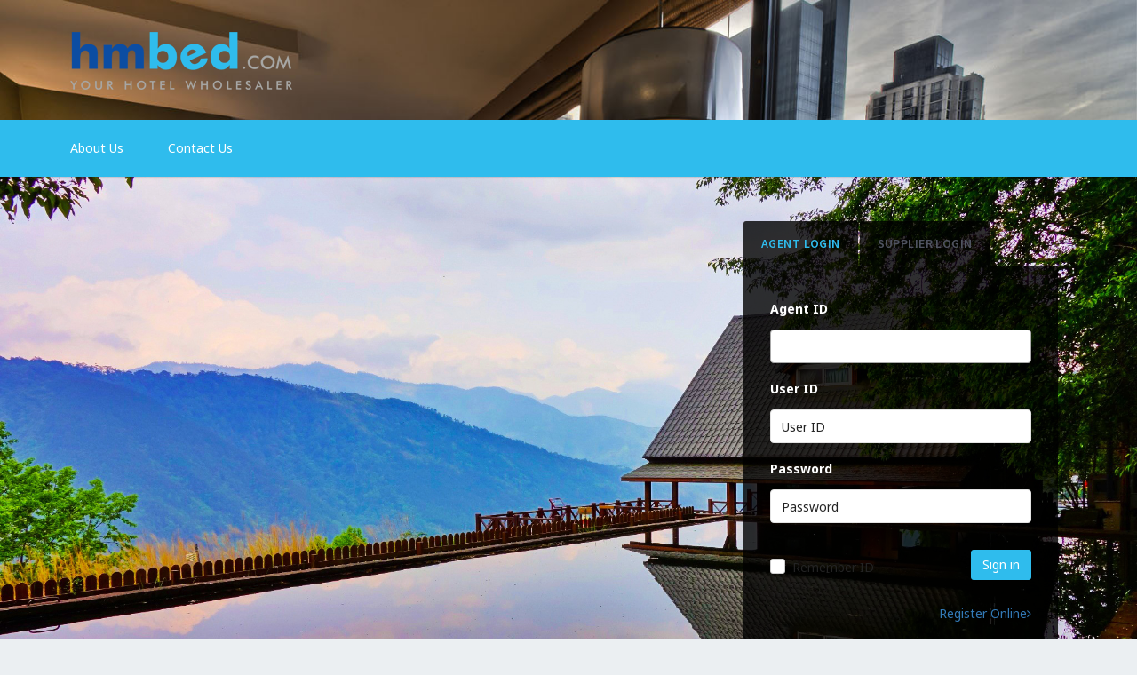

--- FILE ---
content_type: text/html; Charset=utf-8
request_url: https://hotels.hmbed.com/
body_size: 7832
content:

<!DOCTYPE html>
<html>
<head>
<meta charset="utf-8">

<meta name="viewport" content="width=1200px, user-scalable=yes">
<link rel="shortcut icon" href="/WL/HMBWL/HMBSUB/images/favicon.ico" type="image/x-icon" />
<link rel="icon" href="/WL/HMBWL/HMBSUB/images/favicon.ico" type="image/x-icon" />
<title> HMBED </title>
<!-- Modal css(Custom box) -->
<link href="https://hotels.hmbed.com/assets/plugins/custombox/dist/custombox.min.css" rel="stylesheet">
<!-- select2 css-->
<link href="https://hotels.hmbed.com/assets/plugins/select2/select2.css" rel="stylesheet" type="text/css"/>
<!-- Bootstrap-select css-->
<link href="https://hotels.hmbed.com/assets/plugins/bootstrap-select/dist/css/bootstrap-select.min.css" rel="stylesheet"/>
<!-- Bootstrap-datepicker -->
<link href="https://hotels.hmbed.com/assets/plugins/bootstrap-datepicker/dist/css/bootstrap-datepicker.min.css" rel="stylesheet">
<!-- Bootstrap-touchspin css-->
<link href="https://hotels.hmbed.com/assets/plugins/bootstrap-touchspin/dist/jquery.bootstrap-touchspin.min.css" rel="stylesheet"/>
<link href="https://hotels.hmbed.com/assets/css/bootstrap.css" rel="stylesheet" type="text/css"/>
<link href="https://hotels.hmbed.com/assets/css/core.css" rel="stylesheet" type="text/css"/>
<link href="https://hotels.hmbed.com/assets/css/pages.css" rel="stylesheet" type="text/css"/>
<link href="https://hotels.hmbed.com/assets/css/menu.css" rel="stylesheet" type="text/css"/>
<link href="https://hotels.hmbed.com/assets/css/components.css" rel="stylesheet" type="text/css"/>

		<style type="text/css">
			.icon-list-demo .col-md-4:hover {
  background-color: #2FBCED;
}
/* Background colors */
.bg-custom {
  background-color: #2FBCED !important;
}
/* Text colors */
.text-custom {
  color: #2FBCED;
}
/* Labels */
.label-default {
  background-color: #2FBCED;
}
/* Badge */
.badge {
  text-transform: uppercase;
  font-weight: 600;
  padding: 3px 5px;
  font-size: 12px;
  margin-top: 1px;
  background-color: #2FBCED;
}
/* Pagination/ Pager */
.pagination > .active > a,
.pagination > .active > span,
.pagination > .active > a:hover,
.pagination > .active > span:hover,
.pagination > .active > a:focus,
.pagination > .active > span:focus {
  background-color: #2FBCED;
  border-color: #2FBCED;
}
/* Tabs */
.tabs li.tab a.active {
  color: #2FBCED !important;
}
.tabs .indicator {
  background-color: #2FBCED;
  bottom: 0;
  height: 2px;
  position: absolute;
  will-change: left, right;
}
.nav-pills li.active a {
  background-color: #2FBCED !important;
}
.nav-pills li.active a:hover {
  background-color: #2FBCED !important;
}
.nav-pills li.active a:focus {
  background-color: #2FBCED !important;
}
.nav.nav-tabs > li > a:hover,
.nav.tabs-vertical > li > a:hover {
  color: #2FBCED !important;
}
.nav-tabs > li.active > a,
.nav-tabs > li.active > a:focus,
.nav-tabs > li.active > a:hover,
.tabs-vertical > li.active > a,
.tabs-vertical > li.active > a:focus,
.tabs-vertical > li.active > a:hover {
  color: #2FBCED !important;
}
/* Alert */
.alert-success {
  background-color: rgba(95, 190, 170, 0.3);
  border-color: rgba(95, 190, 170, 0.4);
  color: #2FBCED;
}
/* Tabs-Accordions */
.list-group-item.active,
.list-group-item.active:hover,
.list-group-item.active:focus {
  background-color: #2FBCED;
  border-color: #2FBCED;
}
.nav-pills > .active > a > .badge {
  color: #2FBCED;
}
/* Popover */
.popover .popover-title {
  background-color: transparent;
  color: #2FBCED;
  font-weight: 600;
}
/* Demo only */
.icon-list-demo .col-md-4:hover {
  background-color: #2FBCED;
}

		</style>
		
		<style type="text/css">
			/* =============
   Buttons
============= */
.btn-default,
.btn-default:hover,
.btn-default:focus,
.btn-default:active,
.btn-default.active,
.btn-default.focus,
.btn-default:active,
.btn-default:focus,
.btn-default:hover,
.open > .dropdown-toggle.btn-default {
  background-color: #2FBCED !important;
  border: 1px solid #2FBCED !important;
}
.btn-custom.btn-default {
  color: #2FBCED !important;
}
.checkbox-custom input[type="checkbox"]:checked + label::before {
  background-color: #2FBCED;
  border-color: #2FBCED;
}
.radio-custom input[type="radio"] + label::after {
  background-color: #2FBCED;
}
.radio-custom input[type="radio"]:checked + label::before {
  border-color: #2FBCED;
}
.radio-custom input[type="radio"]:checked + label::after {
  background-color: #2FBCED;
}
.panel-custom > .panel-heading {
  background-color: #fff; /* 7e57c2 */
}
.panel-border.panel-custom .panel-heading {
  border-color: #2FBCED !important;
  color: #2FBCED !important;
}
.progress-bar-custom {
  background-color: #2FBCED;
}
table.focus-on tbody tr.focused th {
  background-color: #2FBCED;
  color: #ffffff;
}
table.focus-on tbody tr.focused td {
  background-color: #2FBCED;
  color: #ffffff;
}
.table-rep-plugin .checkbox-row input[type="checkbox"]:checked + label::before {
  background-color: #2FBCED;
  border-color: #2FBCED;
}
.tablesaw-enhanced .tablesaw-bar .btn:hover,
.tablesaw-enhanced .tablesaw-bar .btn:focus,
.tablesaw-enhanced .tablesaw-bar .btn:active {
  color: #2FBCED !important;
  background-color: #ebeff2;
  outline: none !important;
  box-shadow: none !important;
  background-image: none;
}
/* Key Table */
table.dataTable th.focus,
table.dataTable td.focus {
  outline: 3px solid #2FBCED !important;
  outline-offset: -1px;
}
button.ColVis_Button,
.ColVis_Button:hover {
  float: none;
  border-radius: 3px;
  outline: none !important;
  background: none;
  box-shadow: none;
  color: #ffffff !important;
  background-color: #2FBCED !important;
  border: 1px solid #2FBCED !important;
}
.widget-bg-color-icon .bg-icon-custom {
  background-color: rgba(95, 190, 170, 0.2);
  border: 1px solid #2FBCED;
}
.table-actions-bar .table-action-btn:hover {
  color: #2FBCED;
  border-color: #2FBCED;
}
.datepicker table tr td span.active:hover,
.datepicker table tr td span.active:hover:hover,
.datepicker table tr td span.active.disabled:hover,
.datepicker table tr td span.active.disabled:hover:hover,
.datepicker table tr td span.active:active,
.datepicker table tr td span.active:hover:active,
.datepicker table tr td span.active.disabled:active,
.datepicker table tr td span.active.disabled:hover:active,
.datepicker table tr td span.active.active,
.datepicker table tr td span.active:hover.active,
.datepicker table tr td span.active.disabled.active,
.datepicker table tr td span.active.disabled:hover.active,
.datepicker table tr td span.active.disabled,
.datepicker table tr td span.active:hover.disabled,
.datepicker table tr td span.active.disabled.disabled,
.datepicker table tr td span.active.disabled:hover.disabled,
.datepicker table tr td span.active[disabled],
.datepicker table tr td span.active:hover[disabled],
.datepicker table tr td span.active.disabled[disabled],
.datepicker table tr td span.active.disabled:hover[disabled] {
  background-color: #2FBCED;
}
.datepicker table tr td.active,
.datepicker table tr td.active:hover,
.datepicker table tr td.active.disabled,
.datepicker table tr td.active.disabled:hover {
  background-color: #2FBCED !important;
  background-image: none;
  box-shadow: none;
  text-shadow: none;
}
.wizard > .steps .current a {
  background: #2FBCED;
}
.wizard > .steps .current a:hover {
  background: #2FBCED;
}
.wizard > .steps .current a:active {
  background: #2FBCED;
}
.wizard > .actions a {
  background: #2FBCED;
  border-radius: 2px;
  color: #ffffff;
}
.wizard > .actions a:hover {
  background: #2FBCED;
  border-radius: 2px;
  color: #ffffff;
}
.wizard > .actions a:active {
  background: #2FBCED;
  border-radius: 2px;
  color: #ffffff;
}
button.confirm {
  background-color: #2FBCED !important;
  box-shadow: none !important;
}
		</style>
		
		<style type="text/css">
			/* =============
   Form Advanced
============= */
/* Tags input */
.bootstrap-tagsinput .label-info {
  background-color: #2FBCED !important;
  display: inline-block;
  padding: 5px;
}
/* Select 2 */
.select2-results .select2-highlighted {
  color: #ffffff;
  background-color: #2FBCED;
}
/* Wysiwig */
.mce-reset .mce-textbox:focus {
  box-shadow: none;
  border-color: #2FBCED;
}
.mce-container .mce-primary {
  background-color: #2FBCED;
  background-image: none;
  outline: 0;
  border: 0px;
  border-radius: 0px;
}
.mce-container.mce-menu .mce-menu-item .mce-ico {
  color: #2FBCED;
  font-size: 14px;
}
.mce-container.mce-menu .mce-menu-item:hover,
.mce-container.mce-menu .mce-menu-item:focus,
.mce-container.mce-menu .mce-menu-item.mce-selected {
  background-color: #2FBCED;
}
.mce-menu-item-normal.mce-active {
  background-color: #2FBCED !important;
}
/* =============
   Bootstrap Range slider
============= */
.slider-custom .slider-selection {
  background-image: none;
  background-color: #2FBCED;
}
/* Chartist chart */
.ct-chart .ct-series.ct-series-d .ct-bar,
.ct-chart .ct-series.ct-series-d .ct-line,
.ct-chart .ct-series.ct-series-d .ct-point,
.ct-chart .ct-series.ct-series-d .ct-slice-donut {
  stroke: #2FBCED;
}
.ct-series-d .ct-area,
.ct-series-d .ct-slice-pie {
  fill: #2FBCED;
}
/* =============
   Email
============= */
.mail-list .list-group-item.active {
  background-color: #2FBCED;
  -webkit-border-radius: 3px;
  border-radius: 3px;
  -moz-border-radius: 3px;
  background-clip: padding-box;
}
/* =============
   Nestable
============= */
.custom-dd .dd-list .dd-item .dd-handle:hover {
  color: #2FBCED;
}
.custom-dd-empty .dd-list .dd3-handle:hover {
  color: #2FBCED;
}
.custom-dd-empty .dd-list .dd3-content:hover {
  color: #2FBCED;
}
/* =============
   Profile
============= */
.comment .comment-footer:hover,
.comment .comment-footer a:hover {
  color: #2FBCED;
}
/* =============
   Extra pages
============= */
/*  sitemap-wrapper */
.sitemap-wrapper a:hover {
  color: #2FBCED;
}
/* =============
   Tour page
============= */
div.hopscotch-bubble .hopscotch-bubble-number {
  background: #2FBCED;
  padding: 0px;
  -webkit-border-radius: 50%;
  border-radius: 50%;
  -moz-border-radius: 50%;
  background-clip: padding-box;
}

		</style>
		
		<style type="text/css">
			#topnav .topbar-main .logo i {
  color: #2FBCED;
}
#topnav .topbar-main .nav > li > a i {
  color: #2FBCED;
  font-size: 20px;
}
#topnav .navbar-custom {
  background-color: #2FBCED;
  box-shadow: 0 1px 1px rgba(0, 0, 0, 0.1);
}
#topnav .navbar-toggle:hover span {
  background-color: #2FBCED;
}
#topnav .navbar-toggle:focus span {
  background-color: #2FBCED;
}
#topnav .topbar-main .logo i {
  color: #2FBCED;
}
#topnav .topbar-main .nav > li > a i {
  color: #2FBCED;
  font-size: 20px;
}

		</style>
		
<link href="https://hotels.hmbed.com/assets/css/icons.css" rel="stylesheet" type="text/css"/>

<link href="https://hotels.hmbed.com/assets/css/responsive.css" rel="stylesheet" type="text/css"/>
<!-- custom -->
<link href="https://hotels.hmbed.com/assets/css/custom.css" rel="stylesheet" type="text/css"/>
<!-- HTML5 Shiv and Respond.js IE8 support of HTML5 elements and media queries -->
<!-- WARNING: Respond.js doesn't work if you view the page via file:// -->
<!--[if lt IE 9]>
	<script src="https://oss.maxcdn.com/libs/html5shiv/3.7.0/html5shiv.js"></script>
	<script src="https://oss.maxcdn.com/libs/respond.js/1.3.0/respond.min.js"></script>
<![endif]-->
<script src="https://hotels.hmbed.com/assets/js/modernizr.min.js"></script>

<script src="https://hotels.hmbed.com/js/jquery.min.js"></script>
<script src="https://hotels.hmbed.com/js/common.js"></script>

<script type="text/javascript">
function fnEnterchk()
{
	if(event.keyCode==13)
	{
		fnB2CLogin();
	}
}

function setCookie(name, value, expires)
{
	document.cookie = name + "=" + escape (value) + "; path=/; expires=" + expires.toGMTString();
}

function getCookie(Name)
{
	var search = Name + "="
	if (document.cookie.length > 0) { // 쿠키가 설정되어 있다면
	offset = document.cookie.indexOf(search)
	if (offset != -1)
	{ // 쿠키가 존재하면
		offset += search.length;
		// set index of beginning of value
		end = document.cookie.indexOf(";", offset)
		// 쿠키 값의 마지막 위치 인덱스 번호 설정
		if (end == -1)
		{
			end = document.cookie.length;
		}
		return unescape(document.cookie.substring(offset, end))
		}
	}
	return "";
}

function saveid()
{
	var expdate = new Date();
	if (document.frmlogin.aCheckid.checked)
	{
		expdate.setTime(expdate.getTime() + 1000 * 3600 * 24 * 30); // 30일
	}
	else
	{
		expdate.setTime(expdate.getTime() - 1); // 쿠키 삭제조건
	}
	setCookie("asaveCode", document.frmlogin.aCode.value, expdate);
	setCookie("asaveUid", document.frmlogin.aUid.value, expdate);
}

function getid()
{
	document.frmlogin.aCheckid.checked = ((document.frmlogin.aCode.value = getCookie("asaveCode")) != "");
	document.frmlogin.aCheckid.checked = ((document.frmlogin.aUid.value = getCookie("asaveUid")) != "");
	if (document.frmlogin.aCheckid.checked)
	{
		document.frmlogin.aPass.focus();
	}
	else
	{
		document.frmlogin.aCode.focus();
	}
}

function fnPopUpWindow(url)
{
	if(url !="")
		window.open(url,"_blank");
}

function fnHotelLogin()
{
	if (!login.uid.value)
	{
		alert("INPUT ID");
		document.login.uid.focus();
		return;
	}
	if (!login.passwd.value)
	{
		alert("INPUT PASSWORD");
		document.login.passwd.focus();
		return;
	}

	if(($("form[name='login'] input[name='extraTermsFlag']").val()) == "Y" )
	{
		if ($("form[name='login'] input[name='extraTermspop']").val() == "N")
		{
			alert("Please Read and Agree to our Terms & Conditions");
			NewWindow('/azone/extranetterms.html','name','900','880','yes');
			return;
		}
	}
	document.login.action="https://hotels.hmbed.com/azone/loginSupplier.asp";
	document.login.submit();
}

//Extra Terms&Conditions 팝업창을 위해 추가함 paul 2014.01.13
function fnpopval()
{
	$("form[name='login'] input[name='extraTermspop']").val("Y");
	fnHotelLogin();
}
//Extra Terms&Conditions 팝업창을 위해 추가함 paul 2014.01.13
function NewWindow(mypage,myname,w,h,scroll)
{
	LeftPosition = (screen.width) ? (screen.width-w)/2 : 0;
	TopPosition = (screen.height) ? (screen.height-h)/2 : 0;
	settings ='height='+h+',width='+w+',top='+TopPosition+',left='+LeftPosition+',scrollbars='+scroll+',resizable'
	window.open('' + mypage + '',myname,settings)
}
</script>
</head>
<body onload="getid(document.frmlogin);" >
<!-- Navigation Bar-->
<header id="topnav">
<div align="center"  id="compHeader" style="height:135px" ><iframe src="/WL/HMB/HMBSUB/index_header.html" 		frameborder="0" 		scrolling="no" 		width="100%;" 		height="135px" ></iframe></div>
<!-- End topbar -->


<!-- Navbar Start -->
<div class="navbar-custom">
	<div class="container">
		<div id="navigation">
			<!-- Navigation Menu-->
			<ul class="navigation-menu">
				<li>
					<a href="/aboutUs/aboutus.html">About Us</a>
				</li>
				<li>
					<a href="/aboutUs/contactus.html">Contact Us</a>
				</li>
				<!--<li>
					<a href="#">Group</a>
				</li>-->
			</ul>
			<!-- End navigation menu-->
		</div>
	</div>
</div>
</header>
<!-- End Navigation Bar-->

<!--  START PAGE  -->
<div class="wrapper" style="margin-top:0px">
	
	<div class="row" style="margin:0;padding:0;height:700px;background-image:url(/assets/images/bg_login.jpg?t);background-position:50% 50%;background-size:cover;background-repeat:no-repeat;">
		<div class="container">
			<div class="col-md-4 fr" style="margin-top:50px;">
				 <!--WL supplier 로그인 필요없어서 by Eli 2019.06.21 314046 -->
				<ul class="nav nav-tabs">
					<li class="active">
						<a href="#tab-agent" data-toggle="tab" aria-expanded="true" style="background:rgba(0, 0, 0, 0.8);border-radius:3px 3px 0 0;">
							<span class="visible-xs">Agent Login</span>
							<span class="hidden-xs">Agent Login</span>
						</a>
					</li>
					<li class="">
						<a href="#tab-supplier" data-toggle="tab" aria-expanded="false" style="background:rgba(0, 0, 0, 0.8);border-radius:3px 3px 0 0;">
							<span class="visible-xs">Supplier Login</span>
							<span class="hidden-xs">Supplier Login</span>
						</a>
					</li>
				</ul>
				
				<div class="panel panel-border panel-purple" style="background:none;margin-top:1px;">
					<div class="card-box clear overf" style="border:0;background:rgba(0, 0, 0, 0.8);border-radius:0 3px 3px 3px;">
						<div class="row">
							<div class="col-md-12" >
								<div class="tab-content" style="box-shadow:0 0 0;">
									<!-- Agent login -->
									<div class="tab-pane active" id="tab-agent">
										<form name="frmlogin" method="post">
										<input type="hidden" name="b2cLogin" value="b2cLogin">
										<input type="hidden" name="mode" value="login">
										<input type="hidden" name="nexturl" id='nexturl' value="">
										<input type="hidden" name="iurl" id='iurl' value="hotels.hmbed.com">
										<input type="hidden" name="qurl" id='qurl' value="" />
										<input type="hidden" name="airCombinationUrl" id='airCombinationUrl' value="" />
										<input type="hidden" name="movePath" id='movePath' value="" />
										<div class="clear m-t-10" style="overflow:hidden;">
											<div class="form-group">
												<label for="" class="col-sm-4 control-label" style="color:#fff;line-height:270%;">Agent ID</label><br>
												<div class="col-sm-12">
													<input type="text" class="form-control" id="aCode" name="aCode" maxlength="10" tabindex="1" placeholder="">
												</div>
											</div>
										</div>
										<div class="clear m-t-10" style="overflow:hidden;">
											<div class="form-group">
												<label for="" class="col-sm-4 control-label" style="color:#fff;line-height:270%;">User ID</label><br>
												<div class="col-sm-12">
													<input type="text" class="form-control" id="aUid" name="aUid" maxlength="50" tabindex="2" placeholder="User ID">
												</div>
											</div>
										</div>
										<div class="clear m-t-10" style="overflow:hidden;">
											<div class="form-group">
												<label for="" class="col-sm-4 control-label" style="color:#fff;line-height:270%;">Password</label><br>
												<div class="col-sm-12">
													<input type="password" id="aPass" name="aPass" onkeypress="fnEnterchk()" maxlength="13" tabindex="3" class="form-control" placeholder="Password">
												</div>
											</div>
										</div>
										<div class="clear m-t-10" id="auth_Area" style="overflow:hidden;display:none;">
											<div class="form-group">
												<label for="" class="col-sm-4 control-label" style="color:#fff;line-height:270%;">Secure Code</label><br>
												<div class="col-sm-12">
													<input type="text" id="auth_key" name="auth_key" onkeypress="fnEnterchk()" maxlength="13" tabindex="3" class="form-control" placeholder="Secure Code">
												</div>
											</div>
										</div>
										<div class="clear m-t-10" style="overflow:hidden;">
											<div class="col-md-6 m-t-20">
												<div class="checkbox">
													<input id="checkbox1" type="checkbox" name="aCheckid" onClick="saveid();">
													<label for="checkbox1">Remember ID</label>
												</div>
											</div>
											<div class="col-md-6 m-t-20 text-right">
												<button type="button" onclick="fnB2CLogin();" onkeydown="fnEnterchk();" class="btn btn-default">Sign in</button>
											</div>
										</div>
										<div class="clear m-t-20 text-right m-r-10" style="overflow:hidden;line-height:170%;">
											
											<a href="/common/register_agent.html" >Register Online<i class="fa fa-angle-right"></i></a><br>
											<a href="/common/findId.html" style='display:none;'>Forgotten your ID or password? Please click here<i class="fa fa-angle-right"></i></a>
										</div>
										</form>
									</div>
									<!-- /Agent login -->
									
									<!-- Super login -->
									<div class="tab-pane" id="tab-supplier">
										<form name="login" method="post">
										<input type="hidden" name="extraTermsFlag" id='extraTermsFlag' value="N" />
										<input type="hidden" name="extraTermspop" id='extraTermspop' value="N" />
										<div class="clear m-t-10" style="overflow:hidden;">
											<div class="form-group">
												<label for="" class="col-sm-4 control-label" style="color:#fff;line-height:270%;">Supplier ID</label><br>
												<div class="col-sm-12">
													<input type="text" class="form-control" id="uid" name="uid" placeholder="">
												</div>
											</div>
										</div>
										<div class="clear m-t-10" style="overflow:hidden;">
											<div class="form-group">
												<label for="" class="col-sm-4 control-label" style="color:#fff;line-height:270%;">Password</label><br>
												<div class="col-sm-12">
													<input type="password" class="form-control" id="passwd" name="passwd" placeholder="">
												</div>
											</div>
										</div>
										<div class="clear m-t-10" style="overflow:hidden;">
											<div class="col-md-6 m-t-20">
												<div class="checkbox">
													<input id="checkbox0" type="checkbox">
													<label for="checkbox0">Remember ID
													</label>
												</div>
											</div>
											<div class="col-md-6 m-t-20 text-right">
												<button type="button" class="btn btn-default" onclick="fnHotelLogin();">Sign in</button>
											</div>
										</div>
										</form>
									</div>
									
									<!-- /Super login -->
								</div>
							</div>
						</div>
					</div>
				</div>
			</div>
		</div>
</div>
<div class="container" style="margin-top:30px;">

	<!--/Thumbnail-->

	<!--Welcome-->
	<div class="row">
		<div class="col-md-6 col-md-offset-3">
			<h2 class="text-custom text-center" >Welcome to HMBED!</h2>
			<P style="font-size:17px;padding-bottom:50px;">Sistem HMBED 24 jam online serta menawarkan harga paling kompetitif untuk hotel seluruh dunia. Keterangan dan kerjasama lebih lanjut bisa kirim ke email cs@hmbed.com (business hour).</P>
		</div>
	</div>
	<!--/Welcome-->
</div>


	<iframe src="/WL/HMB/HMBSUB/index_footer.html" frameborder="0" scrolling="no" width="100%;" height="385px" marginwidth="5" style="position: absolute;left: 0;"></iframe>
	
<!--hrc 요청 모달로 welcome 노출 Eli 2018.11.01 262653-->
<style>
/* The Modal (background) */
.modal {
	display: none; /* Hidden by default */
	position: fixed; /* Stay in place */
	z-index: 9999; /* Sit on top */
	left: 0;
	top: 0;
	width: 100%; /* Full width */
	height: 100%; /* Full height */
	overflow: auto; /* Enable scroll if needed */
	background-color: rgb(0,0,0); /* Fallback color */
	background-color: rgba(0,0,0,0.4); /* Black w/ opacity */
}

/* Modal Content/Box */
.modal-content {
	background-color: #fefefe;
	margin-top:100px; /* 15% 일 때 정 가운데 */
	margin-left:10%;
	padding: 20px;
	border: 1px solid #888;
	width: 45%; /* Could be more or less, depending on screen size */
}
</style>
<!-- The Modal -->
<div id="myModal" class="modal">
<!-- Modal content -->
	<div class="modal-content">
		<button type="button" class="close m-t-5" data-dismiss="modal" aria-hidden="true" style="font-size:50px;" onClick="close_pop();">×</button><br /><br />
		<p style="overflow:hidden;"><span style="float:left;font-size: 12pt;"><b><span style="font-size:12pt;" class="text-custom text-center">Welcome to HMBED!</span></b></span></p>
		<p style="line-height: 1.5;"><br>Sistem HMBED 24 jam online serta menawarkan harga paling kompetitif untuk hotel seluruh dunia. Keterangan dan kerjasama lebih lanjut bisa kirim ke email cs@hmbed.com (business hour).</p>
		<div style="cursor:pointer;text-align: center;padding-bottom: 10px;padding-top: 10px;" onClick="close_pop();">
			<span class="pop_bt" style="font-size: 13pt;" >Close</span>
		</div>
	</div>
</div>

<!--End Modal-->
<!-- jQuery  -->
<!--모달팝업 추가-->

<script src="https://code.jquery.com/jquery-latest.js"></script>
<script src="https://hotels.hmbed.com/assets/js/bootstrap.min.js"></script>
<script src="https://hotels.hmbed.com/assets/js/detect.js"></script>
<script src="https://hotels.hmbed.com/assets/js/fastclick.js"></script>
<script src="https://hotels.hmbed.com/assets/js/jquery.slimscroll.js"></script>
<script src="https://hotels.hmbed.com/assets/js/jquery.blockUI.js"></script>
<script src="https://hotels.hmbed.com/assets/js/waves.js"></script>
<script src="https://hotels.hmbed.com/assets/js/wow.min.js"></script>
<script src="https://hotels.hmbed.com/assets/js/jquery.nicescroll.js"></script>
<script src="https://hotels.hmbed.com/assets/js/jquery.scrollTo.min.js"></script>
<!-- moment -->
<script src="https://hotels.hmbed.com/assets/plugins/moment/moment.js"></script>
<!-- select2  -->
<script src="https://hotels.hmbed.com/assets/plugins/select2/select2.min.js" type="text/javascript"></script>

<!--/2016.06.21 추가-->
<script src="https://hotels.hmbed.com/assets/js/jquery.core.js"></script>
<script src="https://hotels.hmbed.com/assets/js/jquery.app.js"></script>

	 <!-- custom -->
<script src="/assets/js/custom.js"></script>
<!--20190920 cookie langset 수정-->
<script src="https://hotels.hmbed.com/js/jquery.cookies.js"></script>

</body>
</html>


--- FILE ---
content_type: text/html; Charset=utf-8
request_url: https://hotels.hmbed.com/WL/HMB/HMBSUB/index_header.html
body_size: 2811
content:

<!DOCTYPE html>
<html prefix="og: http://ogp.me/ns#" class=" js flexbox canvas canvastext webgl no-touch geolocation postmessage no-websqldatabase indexeddb hashchange history draganddrop websockets rgba hsla multiplebgs backgroundsize borderimage borderradius boxshadow textshadow opacity cssanimations csscolumns cssgradients no-cssreflections csstransforms csstransforms3d csstransitions fontface generatedcontent video audio localstorage sessionstorage webworkers applicationcache svg inlinesvg smil svgclippaths" style="" lang="en-gb"><!--<![endif]-->
<head>
	<meta http-equiv="X-UA-Compatible" content="IE=edge,chrome=1">
	<!-- base href="http://hotels.hmbed.com/accordion" -->
	<meta http-equiv="content-type" content="text/html; charset=UTF-8">
	<meta name="author" content="Super User">
	<meta name="viewport" content="width=device-width, initial-scale=1.0">
	<meta name="description" content="Your Hotel Wholesaler">
	<meta name="generator" content="Joomla! - Open Source Content Management">
	<link href="images/favicon.ico" rel="shortcut icon" type="image/vnd.microsoft.icon">
	<link rel="stylesheet" href="css/k2.css" type="text/css">
	<link rel="stylesheet" href="css/jquery-ui.css" type="text/css">
	<link rel="stylesheet" href="css/bootstrap.css" type="text/css">
	<link rel="stylesheet" href="css/bootstrap-responsive.css" type="text/css">
	<link rel="stylesheet" href="css/font-awesome.css" type="text/css">
	<link rel="stylesheet" href="css/css.css" type="text/css">
	<link rel="stylesheet" href="css/mobile-menu.css" type="text/css">
	<link rel="stylesheet" href="css/template.css" type="text/css">
	<link rel="stylesheet" href="css/preset1.css" type="text/css">
	<style type="text/css">
	.container{max-width:1170px}
	body, p{font-family:'Raleway';}
	h1,h2,h3,h4,h5{font-family:'Raleway';}
	#sp-header-wrapper{padding: 35px 0 !important; }

	#sp-main-body-wrapper{background: rgba(246, 180, 74, 0) !important; padding: 30px 0 !important; }

	#sp-bottom-wrapper{background: rgb(23, 23, 23) !important; color: rgb(255, 255, 255) !important; }

	#sp-bottom-wrapper a{color: rgb(255, 255, 255) !important; }

	#sp-bottom-wrapper a:hover{color: rgb(4, 156, 219) !important; }

	#sp-footer-wrapper{background: rgb(21, 21, 21) !important; }

	/*font-szie 11 에서 18로 변경 , margin-top: 사이즈 변경 Eli 2018.10.24 2018102416519*/
	.statustable td {font-size:15px !important;}
	#sp-subheader-wrapper #sp-breadcrumb ul.breadcrumb {margin-top:20px; !important}

	</style>
	<link href="/assets/css/bootstrap.css" rel="stylesheet" type="text/css"/>
	<link href="/assets/css/core.css" rel="stylesheet" type="text/css"/>
	<script src="https://hotels.hmbed.com/WL/HMBWL/HMBSUB/js/mootools-core.js" type="text/javascript"></script>
	<script src="https://hotels.hmbed.com/WL/HMBWL/HMBSUB/js/jquery_002.js" type="text/javascript"></script>
	<script src="https://hotels.hmbed.com/WL/HMBWL/HMBSUB/js/jquery-noconflict_002.js" type="text/javascript"></script>
	<script src="https://hotels.hmbed.com/WL/HMBWL/HMBSUB/js/jquery-migrate.js" type="text/javascript"></script>
	<script src="https://hotels.hmbed.com/WL/HMBWL/HMBSUB/js/core.js" type="text/javascript"></script>
	<script src="https://hotels.hmbed.com/WL/HMBWL/HMBSUB/js/k2.js" type="text/javascript"></script>
	<script src="https://hotels.hmbed.com/WL/HMBWL/HMBSUB/js/noconflict.js" type="text/javascript"></script>
	<script src="https://hotels.hmbed.com/WL/HMBWL/HMBSUB/js/jquery-ui.js" type="text/javascript"></script>
	<script src="https://hotels.hmbed.com/WL/HMBWL/HMBSUB/js/site.js" type="text/javascript"></script>
	<script src="https://hotels.hmbed.com/WL/HMBWL/HMBSUB/js/jquery_003.js" type="text/javascript"></script>
	<script src="https://hotels.hmbed.com/WL/HMBWL/HMBSUB/js/jquery.js" type="text/javascript"></script>
	<script src="https://hotels.hmbed.com/WL/HMBWL/HMBSUB/js/jquery-noconflict.js" type="text/javascript"></script>
	<script src="https://hotels.hmbed.com/WL/HMBWL/HMBSUB/js/bootstrap.js" type="text/javascript"></script>
	<script src="https://hotels.hmbed.com/WL/HMBWL/HMBSUB/js/modernizr-2.js" type="text/javascript"></script>
	<script src="https://hotels.hmbed.com/WL/HMBWL/HMBSUB/js/helix.js" type="text/javascript"></script>
	<script src="https://hotels.hmbed.com/WL/HMBWL/HMBSUB/js/menu.js" type="text/javascript"></script>
	<script src="https://hotels.hmbed.com/WL/HMBWL/HMBSUB/js/main.js" type="text/javascript"></script>
	<script type="text/javascript">
	<!--
		function fnLinkPage(url)
		{
			parent.document.location.href=url;
		}
		function fnPopUpWindow(url)
		{
			window.open(url,"_blank","width=500,height=600,scrollbars=yes,statusbars=no");
		}
	//-->
	</script>
</head>

<body class="article subpage  ltr preset1 menu-accordion responsive bg hfeed has-subheader clearfix">
<div style="position:absolute;top:0;left:-9999px;">
	<a href="http://joomla4ever.ru/joomshaper/3410-js-travel-kit.html" title="JS Travel Kit - ?????? joomla" target="_blank">JS Travel Kit - ?????? joomla</a>
	<a href="http://inforen.ru/" title="???????" target="_blank">???????</a>
</div>
<div class="body-innerwrapper">
	<!--[if lt IE 8]>
	<div class="chromeframe alert alert-danger" style="text-align:center">You are using an <strong>outdated</strong> browser. Please <a target="_blank" href="http://browsehappy.com/">upgrade your browser</a> or <a target="_blank" href="http://www.google.com/chromeframe/?redirect=true">activate Google Chrome Frame</a> to improve your experience.</div>
	<![endif]-->
	<header id="sp-header-wrapper" class=" ">
		<div class="container">
			<div class="row-fluid" id="header">
				<div id="sp-logo" class="span2" style="width:300px"> <!--로고 사이즈 수정 Eli 2018.10.24 2018102414688-->
					<div class="logo-wrapper">
						<a href="Javascript:fnLinkPage('https://hotels.hmbed.com/')">
							<img alt="" class="image-logo" src="images/logo.png">
						</a>
					</div>
				</div>
				<div id="sp-menu" class="span10">
					<!--<div id="sp-main-menu" class="visible-desktop">
						<ul class="sp-menu level-0">
							<li class="menu-item active">
								<a href="Javascript:fnLinkPage('http://hotels.hmbed.com/')" class="menu-item active">
									<span class="menu">
										<span class="menu-title">Home</span>
									</span>
								</a>
							</li>
							<li class="menu-item">
								<a href="Javascript:fnLinkPage('http://hotels.hmbed.com/about')" class="menu-item">
									<span class="menu">
										<span class="menu-title">Why HMBED</span>
									</span>
								</a>
							</li>
							<li class="menu-item">
								<a href="Javascript:fnLinkPage('http://hotels.hmbed.com/accordion')" class="menu-item">
									<span class="menu">
										<span class="menu-title">FAQ</span>
									</span>
								</a>
							</li>
							<li class="menu-item">
								<a href="Javascript:fnLinkPage('http://hotels.hmbed.com/typgraphy')" class="menu-item">
									<span class="menu">
										<span class="menu-title"> Terms &amp; Conditions</span>
									</span>
								</a>
							</li>
							<li class="menu-item last">
								<a href="Javascript:fnLinkPage('http://hotels.hmbed.com/contact-us')" class="menu-item last">
									<span class="menu">
										<span class="menu-title">Contact Us</span>
									</span>
								</a>
							</li>
						</ul>
					</div>-->
				</div>
			</div>
		</div>
	</header>
	<section id="sp-subheader-wrapper" class=" ">
	<div class="container">
		<div class="row-fluid" id="subheader">
			<div id="sp-subheader" class="span6">
				<div class="module ">
					<div class="mod-wrapper clearfix">
						<div class="mod-content clearfix">
							<div class="mod-inner clearfix"></div>
						</div>
					</div>
				</div>
				<div class="gap"></div>
			</div>
			<div id="sp-breadcrumb" class="span6">
				<ul class="breadcrumb ">
					<li class="active">
						<span class="divider">
							<i class="icon-map-marker hasTooltip" title="You are here: "></i>
						</span>
					</li>
<!-- 					<li> -->
<!-- 						<a href="Javascript:fnLinkPage('http://hotels.hmbed.com/')" class="pathway">Home</a> -->
<!-- 					</li> -->
					<span style="font-size:12px;font-weight:bold;">
					
					</span>
				</ul>
			</div>
		</div>
	</div>
	</section>
</div>
</body>
</html>


--- FILE ---
content_type: text/html
request_url: https://hotels.hmbed.com/WL/HMB/HMBSUB/index_footer.html
body_size: 2930
content:
<!DOCTYPE html>
<!--[if lt IE 7]>      <html prefix="og: http://ogp.me/ns#" class="no-js lt-ie9 lt-ie8 lt-ie7"  lang="en-gb"> <![endif]-->
<!--[if IE 7]>         <html prefix="og: http://ogp.me/ns#" class="no-js lt-ie9 lt-ie8"  lang="en-gb"> <![endif]-->
<!--[if IE 8]>         <html prefix="og: http://ogp.me/ns#" class="no-js lt-ie9"  lang="en-gb"> <![endif]-->
<!--[if gt IE 8]><!-->
<html prefix="og: http://ogp.me/ns#" class=" js flexbox canvas canvastext webgl no-touch geolocation postmessage no-websqldatabase indexeddb hashchange history draganddrop websockets rgba hsla multiplebgs backgroundsize borderimage borderradius boxshadow textshadow opacity cssanimations csscolumns cssgradients no-cssreflections csstransforms csstransforms3d csstransitions fontface generatedcontent video audio localstorage sessionstorage webworkers applicationcache svg inlinesvg smil svgclippaths" style="" lang="en-gb"><!--<![endif]--><head>
        <meta http-equiv="X-UA-Compatible" content="IE=edge,chrome=1">
          <!-- base href="http://www.hmbed.com/accordion" -->
  <meta http-equiv="content-type" content="text/html; charset=UTF-8">
  <meta name="author" content="Super User">
  <meta name="viewport" content="width=device-width, initial-scale=1.0">
  <meta name="description" content="Your Hotel Wholesaler">
  <meta name="generator" content="Joomla! - Open Source Content Management">
  <title>HMBED - Your Hotel Wholesaler</title>
  <link href="images/favicon.ico" rel="shortcut icon" type="image/vnd.microsoft.icon">
  <link rel="stylesheet" href="css/k2.css" type="text/css">
  <link rel="stylesheet" href="css/jquery-ui.css" type="text/css">
  <link rel="stylesheet" href="css/bootstrap.css" type="text/css">
  <link rel="stylesheet" href="css/bootstrap-responsive.css" type="text/css">
  <link rel="stylesheet" href="css/font-awesome.css" type="text/css">
  <link rel="stylesheet" href="css/css.css" type="text/css">
  <link rel="stylesheet" href="css/mobile-menu.css" type="text/css">
  <link rel="stylesheet" href="css/template.css" type="text/css">
  <link rel="stylesheet" href="css/preset1.css" type="text/css">
  <style type="text/css">
.container{max-width:1170px}
body, p{font-family:'Raleway';}
h1,h2,h3,h4,h5{font-family:'Raleway';}
#sp-header-wrapper{padding: 50px 0 !important; }

#sp-main-body-wrapper{background: rgba(246, 180, 74, 0) !important; padding: 30px 0 !important; }

#sp-bottom-wrapper{background: rgb(23, 23, 23) !important; color: rgb(255, 255, 255) !important; }

#sp-bottom-wrapper a{color: rgb(255, 255, 255) !important; }

#sp-bottom-wrapper a:hover{color: rgb(4, 156, 219) !important; }

#sp-footer-wrapper{background: rgb(21, 21, 21) !important; }

  </style>
  <script src="js/mootools-core.js" type="text/javascript"></script>
  <script src="js/jquery_002.js" type="text/javascript"></script>
  <script src="js/jquery-noconflict_002.js" type="text/javascript"></script>
  <script src="js/jquery-migrate.js" type="text/javascript"></script>
  <script src="js/core.js" type="text/javascript"></script>
  <script src="js/k2.js" type="text/javascript"></script>
  <script src="js/noconflict.js" type="text/javascript"></script>
  <script src="js/jquery-ui.js" type="text/javascript"></script>
  <script src="js/site.js" type="text/javascript"></script>
  <script src="js/jquery_003.js" type="text/javascript"></script>
  <script src="js/jquery.js" type="text/javascript"></script>
  <script src="js/jquery-noconflict.js" type="text/javascript"></script>
  <script src="js/bootstrap.js" type="text/javascript"></script>
  <script src="js/modernizr-2.js" type="text/javascript"></script>
  <script src="js/helix.js" type="text/javascript"></script>
  <script src="js/menu.js" type="text/javascript"></script>
  <script src="js/main.js" type="text/javascript"></script>
  <script type="text/javascript">
spnoConflict(function($){

					function mainmenu() {
						$('.sp-menu').spmenu({
							startLevel: 0,
							direction: 'ltr',
							initOffset: {
								x: 0,
								y: 0
							},
							subOffset: {
								x: 0,
								y: 0
							},
							center: 0
						});
			}

			mainmenu();

			$(window).on('resize',function(){
				mainmenu();
			});


			});
		if(typeof(k2storeURL) == 'undefined') {
		var k2storeURL = 'http://www.hmbed.com/';
		}

  </script>




</head>


    <body class="article subpage  ltr preset1 menu-accordion responsive bg hfeed has-subheader clearfix">


	<section class="entry-content">









</section></article></div></section></div>
</div></div></section><section id="sp-bottom-wrapper" class=" "><div class="container"><div class="row-fluid" id="bottom">
<div id="sp-bottom1" class="span3"><div class="module ">
	<div class="mod-wrapper-flat clearfix">
					<h3 class="header">
				<span>About Us</span>			</h3>


<div class="custom">
	<p style="text-align: justify;"><img style="margin-bottom: 10px;" src="images/logo-white.png" alt="" width="150px"><br>Indonesia`s hotel wholesaler supplying worldwide hotel rooms to travel agents across Indonesia.</p></div>
	</div>
</div>
<div class="gap"></div>
</div>

<div id="sp-bottom2" class="span3"><div class="module ">
	<div class="mod-wrapper-flat clearfix">
					<h3 class="header">
				<span>Affiliate</span>			</h3>


<div class="custom">
	New hotels and related accomodations are always welcome. Send us email and be our partners.</div>
	</div>
</div>
<div class="gap"></div>
</div>

<div id="sp-bottom3" class="span3"><div class="module ">
	<div class="mod-wrapper-flat clearfix">
					<h3 class="header">
				<span>Career</span>			</h3>


<div class="custom">
	Send us email and let's be part of great team.<br><br><br></div>
	</div>
</div>
<div class="gap"></div>
</div>

<div id="sp-bottom4" class="span3"><div class="module ">
	<div class="mod-wrapper-flat clearfix">
					<h3 class="header">
				<span>Contact Us</span>			</h3>


<div class="custom">
	<div class="contact-info">
<p> 0811 6505 289 (WhatsApp). SKYPE: CS HMBED</p>
<p><a href="#"> <a href="mailto:cs@hmbed.com">cs@hmbed.com</a><script type="text/javascript">
 //<!--
 document.getElementById('cloak6156').innerHTML = '';
 var prefix = '&#109;a' + 'i&#108;' + '&#116;o';
 var path = 'hr' + 'ef' + '=';
 var addy6156 = 'cs' + '&#64;';
 addy6156 = addy6156 + 'hmb&#101;d' + '&#46;' + 'c&#111;m';
 document.getElementById('cloak6156').innerHTML += '<a ' + path + '\'' + prefix + ':' + addy6156 + '\'>' +addy6156+'<\/a>';
 //-->
 </script></a></p>
</div></div>
	</div>
</div>
<div class="gap"></div>
</div>
</div></div></section><footer id="sp-footer-wrapper" class=" "><div class="container"><div class="row-fluid" id="footer">
<div id="sp-footer1" class="span9"><span class="copyright">copyright @ 2016 HMBED - Your Hotel Wholesaler. All Rights Reserved.</span><a href="http://www.joomshaper.com/" title="joomshaper.com"></a></div>

<div id="sp-footer2" class="span3"></div>
</div></div></footer>

		<a class="hidden-desktop btn btn-inverse sp-main-menu-toggler" href="#" data-toggle="collapse" data-target=".nav-collapse">
			<i class="icon-align-justify"></i>
		</a>

		<div class="hidden-desktop sp-mobile-menu nav-collapse collapse">
			<ul class=""><li class="menu-item first"><a href="http://www.hmbed.com/" class="menu-item first"><span class="menu"><span class="menu-title">Home</span></span></a></li><li class="menu-item"><a href="http://www.hmbed.com/about" class="menu-item"><span class="menu"><span class="menu-title">Why HMBED</span></span></a></li><li class="menu-item active"><a href="http://www.hmbed.com/accordion" class="menu-item active"><span class="menu"><span class="menu-title">FAQ</span></span></a></li><li class="menu-item"><a href="http://www.hmbed.com/typgraphy" class="menu-item"><span class="menu"><span class="menu-title"> Terms &amp; Conditions</span></span></a></li><li class="menu-item last"><a href="http://www.hmbed.com/contact-us" class="menu-item last"><span class="menu"><span class="menu-title">Contact Us</span></span></a></li></ul>
		</div>

		</div>

</body></html>

--- FILE ---
content_type: text/css
request_url: https://hotels.hmbed.com/assets/css/core.css
body_size: 8547
content:
@import url(https://fonts.googleapis.com/css?family=Noto+Sans:400,700);
@import url(https://fonts.googleapis.com/css?family=Source+Sans+Pro:400,600,700,300);
/* =============
  == Core List==

   - Common
   - Helper classes
   - Extra
   - Bootstrap Custom
   - Animation (Some loader)
   - Waves effect
   - Print (Invoice css)

============= */
/* =============
   Common
============= */

/*input �� �ؽ�Ʈ �������� �������� �߰� �� START by Eli 2018.12.05*/
.btn-white{color:#232323 !important; /*��� �ؽ�Ʈ �������� ���� by Eli 2018.12.05*/} 

::-webkit-input-placeholder { /* ũ�� 4?56 */
    color:#232323 !important;
}
:-moz-placeholder { /* ���̾����� 4?18 */
   color:#232323 !important;
   opacity:  1;
}
::-moz-placeholder { /* ���̾����� 19?50 */
  color:#232323 !important;
   opacity:  1;
}
:-ms-input-placeholder { /* ���ͳ� �ͽ��÷η� 10+ */
   color:#232323 !important;
}
::placeholder { /* ���̾����� 51+, ũ�� 57+ */
  color:#232323 !important;
   opacity:  1;
}
/*input �� �ؽ�Ʈ �������� �������� �߰� �� END by Eli 2018.12.05*/


body {
  background: #ebeff2;
  font-family: 'Noto Sans', 'Malgun Gothic','AppleSDGothic', 'Helvetica Neue', Helvetica, Arial, sans-serif;
  margin: 0;
  padding-bottom: 65px;
  overflow-x: hidden;
  /*color: #797979;*/
  color: #232323 !important; /*��� �ؽ�Ʈ �������� ���� by Eli 2018.12.05*/
}
html {
  position: relative;
  min-height: 100%;
  background: #ebeff2;
}
h1,
h2,
h3,
h4,
h5,
h6 {
  /*color: #505458;*/
  color: #232323 !important; /*��� �ؽ�Ʈ �������� ���� by Eli 2018.12.05*/
  font-family: "Source Sans Pro", "Helvetica Neue", Helvetica, Arial, sans-serif;
  margin: 10px 0;
}
h1 {
  line-height: 43px;
}
h2 {
  line-height: 35px;
}
h3 {
  line-height: 30px;
}
h3 small {
  color: #444444;
}
h4 {
  line-height: 22px;
}
h4 small {
  color: #444444;
}
h5 {
  font-size: 15px;
}
h5 small {
  color: #444444;
}
p {
  line-height: 1.6;
}
* {
  outline: none !important;
}
b {
  font-weight: 600;
}
a:hover {
  outline: 0;
  text-decoration: none;
}
a:active {
  outline: 0;
  text-decoration: none;
}
a:focus {
  outline: 0;
  text-decoration: none;
}
.container {
  width: 90%;
}
.container-alt {
  margin-left: auto;
  margin-right: auto;
  padding-left: 15px;
  padding-right: 15px;
}
.wrapper {
  margin-top: 170px;
}
.page {
  bottom: 0;
  left: 0;
  right: 0;
  top: 0;
}
.status {
	list-style:none;
}
.status li {
	display:inline-block;
	font-size:12px;
}
.statustable {
	border:0;
}
.statustable tr {
	height:14px;
}
.statustable td {
	font-size:11px;
	padding:0;
	padding-left:10px;
}
/* Page titles */
.page-title {
  font-size: 20px;
  font-weight: 600;
  margin-bottom: 0px;
  margin-top: 7px;
  color:#232323 !important; /*��� �ؽ�Ʈ �������� ���� by Eli 2018.12.05*/
}
.page-title-alt {
  margin-bottom: 23px;
  margin-top: 10px;
}
.page-header {
  border-bottom: 1px solid #DBDDDE;
}
.header-title {
  text-transform: uppercase;
  font-size: 16px;
  font-weight: 600;
  letter-spacing: 0.04em;
  line-height: 16px;
  margin-bottom: 8px;
}
.social-links li a {
  -webkit-border-radius: 50%;
  background: #EFF0F4;
  border-radius: 50%;
  color: #7A7676;
  display: inline-block;
  height: 30px;
  line-height: 30px;
  text-align: center;
  width: 30px;
}
/* =============
   Helper clasess
============= */
.p-0 {
  padding: 0px !important;
}
.p-20 {
  padding: 20px !important;
}
.p-30 {
  padding: 30px !important;
}
.p-l-0 {
  padding-left: 0px !important;
}
.p-l-10 {
  padding-left: 10px !important;
}
.p-r-0 {
  padding-right: 0px !important;
}
.p-t-0 {
  padding-top: 0px !important;
}
.p-t-5 {
  padding-top: 5px !important;
}
.p-t-10 {
  padding-top: 10px !important;
}
.p-t-20 {
  padding-top: 20px !important;
}
.p-b-0 {
  padding-bottom: 0px !important;
}
.p-b-5 {
  padding-bottom: 5px !important;
}
.p-b-10 {
  padding-bottom: 10px !important;
}
.p-l-r-10 {
  padding-left: 10px;
  padding-right: 10px;
}
.m-0 {
  margin: 0px !important;
}
.m-r-5 {
  margin-right: 5px !important;
}
.m-r-10 {
  margin-right: 10px !important;
}
.m-r-15 {
  margin-right: 15px !important;
}
.m-l-5 {
  margin-left: 5px !important;
}
.m-l-10 {
  margin-left: 10px !important;
}
.m-l-15 {
  margin-left: 15px !important;
}
.m-l-20 {
  margin-left: 20px !important;
}
.m-t-5 {
  margin-top: 5px !important;
}
.m-t-0 {
  margin-top: 0px !important;
}
.m-t-10 {
  margin-top: 10px !important;
}
.m-t-15 {
  margin-top: 15px !important;
}
.m-t-20 {
  margin-top: 20px !important;
}
.m-t-30 {
  margin-top: 30px !important;
}
.m-t-40 {
  margin-top: 40px !important;
}
.m-b-0 {
  margin-bottom: 0px !important;
}
.m-b-5 {
  margin-bottom: 5px !important;
}
.m-b-10 {
  margin-bottom: 10px !important;
}
.m-b-15 {
  margin-bottom: 15px !important;
}
.m-b-20 {
  margin-bottom: 20px !important;
}
.m-b-30 {
  margin-bottom: 30px !important;
}
.w-xs {
  min-width: 80px;
}
.w-sm {
  min-width: 95px;
}
.w-md {
  min-width: 110px;
}
.w-lg {
  min-width: 140px;
}
.m-h-40 {
  min-height: 40px;
}
.m-h-50 {
  min-height: 50px;
}
.l-h-34 {
  line-height: 34px;
}
.font-600 {
  font-weight: 600;
}
.font-bold {
  font-weight: 700;
}
.font-normal {
  font-weight: normal;
}
.font-light {
  font-weight: 300;
}
.font-13 {
  font-size: 13px !important;
}
.wrapper-md {
  padding: 20px;
}
.pull-in {
  margin-left: -15px;
  margin-right: -15px;
}
.pull-in-card {
  margin-left: -20px !important;
  margin-right: -20px !important;
}
.b-0 {
  border: none !important;
}
.b-t-space {
  border-top: 1px solid #f4f4f4;
}
.vertical-middle {
  vertical-align: middle !important;
}
.bx-shadow {
  -moz-box-shadow: 0px 1px 2px 0px rgba(0, 0, 0, 0.1);
  -webkit-box-shadow: 0px 1px 2px 0px rgba(0, 0, 0, 0.1);
  box-shadow: 0px 1px 2px 0px rgba(0, 0, 0, 0.1);
}
.mx-box {
  max-height: 380px;
  min-height: 380px;
}
.thumb-sm {
  height: 32px;
  width: 32px;
}
.thumb-md {
  height: 48px;
  width: 48px;
}
.thumb-lg {
  height: 88px;
  width: 88px;
}
.text-center {
  text-align:center !important;
}
/* =============
   Extra
============= */
/* Table type box */
.table-box {
  display: table;
  height: 100%;
  width: 100%;
}
.table-box .table-detail {
  display: table-cell;
  vertical-align: middle;
}
/* Card Box */
.card-box {
  padding: 20px;
  border: 1px solid rgba(54, 64, 74, 0.05);
  -webkit-border-radius: 5px;
  border-radius: 5px;
  -moz-border-radius: 5px;
  background-clip: padding-box;
  margin-bottom: 20px;
  background-color: #ffffff;
}
/* Grid page demo */
.grid-structure .grid-container {
  background-color: #f4f8fb;
  margin-bottom: 10px;
  padding: 10px 20px;
}
/* Demo only */
.icon-list-demo div {
  cursor: pointer;
  line-height: 45px;
  white-space: nowrap;
  color: #75798B;
}
.icon-list-demo div:hover {
  color: #ffffff;
}
.icon-list-demo div p {
  margin-bottom: 0px;
  line-height: inherit;
}
.icon-list-demo i {
  -webkit-transition: all 0.2s;
  -webkit-transition: font-size 0.2s;
  display: inline-block;
  font-size: 18px;
  margin: 0;
  text-align: center;
  transition: all 0.2s;
  transition: font-size 0.2s;
  vertical-align: middle;
  width: 40px;
}
.icon-list-demo .col-md-4 {
  -webkit-border-radius: 3px;
  border-radius: 3px;
  -moz-border-radius: 3px;
  background-clip: padding-box;
}
/* coreCommon.css�� �и� by Justin 2018.08.08 */
/*.icon-list-demo .col-md-4:hover {*/
/*  background-color: #7e57c2;*/
/*}*/
.icon-list-demo .col-md-4:hover i {
  -o-transform: scale(2);
  -webkit-transform: scale(2);
  moz-transform: scale(2);
  transform: scale(2);
}
th i{
	color: #999999;
	float: right;
}
/* Switchery demo */
.switchery-demo .switchery {
  margin-bottom: 10px;
}
.button-list {
  margin-left: -8px;
  margin-bottom: -12px;
}
.button-list .btn {
  margin-bottom: 12px;
  margin-left: 8px;
}
.fl {
	float:left;
}
.fr {
	float: right;
}
.clear {
	clear: both;
}
.overf{
	overflow:hidden;
}
/* =============
   Bootstrap-custom
============= */
.row {
  margin-right: -10px;
  margin-left: -10px;
}
.col-lg-1,
.col-lg-10,
.col-lg-11,
.col-lg-12,
.col-lg-2,
.col-lg-3,
.col-lg-4,
.col-lg-5,
.col-lg-6,
.col-lg-7,
.col-lg-8,
.col-lg-9,
.col-md-1,
.col-md-10,
.col-md-11,
.col-md-12,
.col-md-2,
.col-md-3,
.col-md-4,
.col-md-5,
.col-md-6,
.col-md-7,
.col-md-8,
.col-md-9,
.col-sm-1,
.col-sm-10,
.col-sm-11,
.col-sm-12,
.col-sm-2,
.col-sm-3,
.col-sm-4,
.col-sm-5,
.col-sm-6,
.col-sm-7,
.col-sm-8,
.col-sm-9,
.col-xs-1,
.col-xs-10,
.col-xs-11,
.col-xs-12,
.col-xs-2,
.col-xs-3,
.col-xs-4,
.col-xs-5,
.col-xs-6,
.col-xs-7,
.col-xs-8,
.col-xs-9 {
  padding-left: 10px;
  padding-right: 10px;
}
.breadcrumb {
  background-color: transparent;
  margin-bottom: 15px;
  padding-top: 10px;
  padding-left: 0px;
}
/* Dropdown */
.dropdown-menu {
  padding: 4px 0;
  -webkit-animation-duration: 1s;
  animation-duration: 1s;
  -webkit-animation-fill-mode: both;
  animation-fill-mode: both;
  border: 0;
  border: 1px solid #e7e7e7;
  padding: 15px 0;
  -webkit-animation-name: fadeIn;
  animation-name: fadeIn;
  box-shadow: 0px 1px 1px rgba(0, 0, 0, 0.1);
}
.dropdown-menu > li > a {
  padding: 6px 20px;
}
@-webkit-keyframes fadeIn {
  0% {
    opacity: 0;
  }
  100% {
    opacity: 1;
  }
}
@keyframes fadeIn {
  0% {
    opacity: 0;
  }
  100% {
    opacity: 1;
  }
}
.open > .dropdown-menu {
  -webkit-transform: scale(1, 1);
  transform: scale(1, 1);
  opacity: 1;
}
.dropdown-menu > .active > a,
.dropdown-menu > .active > a:hover,
.dropdown-menu > .active > a:focus {
  background-color: #f3f3f3;
  color: #36404a;
}
.dropup .dropdown-menu {
  box-shadow: 0px -1px 5px 0 rgba(0, 0, 0, 0.26);
}
/* Background colors */
/* coreCommon.css�� �и� by Justin 2018.08.08 */
/*.bg-custom {*/
/*  background-color: #7e57c2 !important;*/
/*}*/
.bg-primary {
  background-color: #5d9cec !important;
}
.bg-success {
  background-color: #81c868 !important;
}
.bg-info {
  background-color: #34d3eb !important;
}
.bg-warning {
  background-color: #ffbd4a !important;
}
.bg-danger {
  background-color: #f05050 !important;
}
.bg-muted {
  background-color: #f4f8fb !important;
}
.bg-inverse {
  background-color: #4c5667 !important;
}
.bg-purple {
  background-color: #7266ba !important;
}
.bg-pink {
  background-color: #fb6d9d !important;
}
.bg-white {
  background-color: #ffffff !important;
}
.bg-lightdark {
  background-color: #f4f8fb !important;
}
/* Text colors */
/* coreCommon.css�� �и� by Justin 2018.08.08 */
/*.text-custom {*/
/*  color: #7e57c2;*/
/*}*/
.text-white {
  color: #ffffff;
}
.text-danger {
  color: /*#f05050;*/ #DB0000; /*���� ���ϰ� ���� by Eli 2018.12.07*/ 
}
.text-muted {
  color: #98a6ad;
}
.text-primary {
  color: #5d9cec;
}
.text-warning {
  color: #ffbd4a;
}
.text-success {
  color: /*#81c868;*/#23A41A; /*���� ���ϰ� ���� by Eli 2018.12.07*/ 
}
.text-info {
  color: #34d3eb;
}
.text-inverse {
  /* color: #4c5667; */
  color:#232323 !important; /*��� �ؽ�Ʈ �������� ���� by Eli 2018.12.05*/
}
.text-pink {
  color: #fb6d9d;
}
.text-purple {
  color: #7266ba;
}
.text-dark {
  color: #333 !important;
}
.text-sm {
  font-size:11px;
}
.text-md {
  font-size:13px;
}
.text-lg {
  font-size:18px;
}
/* Form components */
textarea.form-control {
  min-height: 90px;
}
.form-control {
  background-color: #FFFFFF;
  border: 1px solid #E3E3E3;
  border-radius: 4px;
  /* color: #565656; */
  color:#232323 !important; /*��� �ؽ�Ʈ �������� ���� by Eli 2018.12.05*/
  padding: 7px 12px;
  height: 38px;
  max-width: 100%;
  -webkit-box-shadow: none;

  /*
  �̰Ͷ����� autocomplete loading�� ���ʿ��� ���������� ������ by Justin 2018.05.18
  box-shadow: none;
  -webkit-transition: all 300ms linear;
  -moz-transition: all 300ms linear;
  -o-transition: all 300ms linear;
  -ms-transition: all 300ms linear;
  transition: all 300ms linear;
  */
}
.form-control:focus {
  background-color: #FFFFFF;
  border: 1px solid #AAAAAA;
  -webkit-box-shadow: none;
  box-shadow: none;
  outline: 0 !important;
  color: #333333;
}
.input-lg {
  height: 46px;
  padding: 10px 16px;
  font-size: 18px;
  line-height: 1.3333333;
  border-radius: 6px;
}
.input-sm {
  height: 34px;
  padding: 5px 10px;
  font-size: 12px;
  line-height: 1.5;
  border-radius: 3px;
}
.form-horizontal .form-group {
  margin-left: -10px;
  margin-right: -10px;
}
.form-control-feedback {
  line-height: 38px !important;
}
.input-group-btn .btn {
  padding: 8px 12px;
}
.input-group-btn .btn-sm {
  padding: 5px 10px;
}
.input-group-btn .btn-lg {
  padding: 10px 17px;
}
/* Labels */
.label {
  font-weight: 600;
  letter-spacing: 0.05em;
  padding: .3em .6em .3em;
}
/* coreCommon.css�� �и� by Justin 2018.08.08 */
/*.label-default {*/
/*  background-color: #7e57c2;*/
/*}*/
.label-primary {
  background-color: #5d9cec;
}
.label-success {
  background-color: #81c868;
}
.label-info {
  background-color: #34d3eb;
}
.label-warning {
  background-color: #ffbd4a;
}
.label-danger {
  background-color: #f05050;
}
.label-purple {
  background-color: #7266ba;
}
.label-pink {
  background-color: #fb6d9d;
}
.label-inverse {
  background-color: #4c5667;
}
/* Badge */
/* coreCommon.css�� �и� by Justin 2018.08.08 */
/*.badge {*/
/*  text-transform: uppercase;*/
/*  font-weight: 600;*/
/*  padding: 3px 5px;*/
/*  font-size: 12px;*/
/*  margin-top: 1px;*/
/*  background-color: #7e57c2;*/
/*}*/
.badge-xs {
  font-size: 9px;
}
.badge-xs,
.badge-sm {
  -webkit-transform: translate(0, -2px);
  -ms-transform: translate(0, -2px);
  -o-transform: translate(0, -2px);
  transform: translate(0, -2px);
}
.badge-primary {
  background-color: #5d9cec;
}
.badge-success {
  background-color: #81c868;
}
.badge-info {
  background-color: #34d3eb;
}
.badge-warning {
  background-color: #ffbd4a;
}
.badge-danger {
  background-color: #f05050;
}
.badge-purple {
  background-color: #7266ba;
}
.badge-pink {
  background-color: #fb6d9d;
}
.badge-inverse {
  background-color: #4c5667;
}
/* Pagination/ Pager */
.pagination > li:first-child > a,
.pagination > li:first-child > span {
  border-bottom-left-radius: 3px;
  border-top-left-radius: 3px;
}
.pagination > li:last-child > a,
.pagination > li:last-child > span {
  border-bottom-right-radius: 3px;
  border-top-right-radius: 3px;
}
.pagination > li > a,
.pagination > li > span {
  color: #636e7b;
}
.pagination > li > a:hover,
.pagination > li > span:hover,
.pagination > li > a:focus,
.pagination > li > span:focus {
  background-color: #e4e7ea;
}
.pagination-split li {
  margin-left: 5px;
  display: inline-block;
  float: left;
}
.pagination-split li:first-child {
  margin-left: 0;
}
.pagination-split li a {
  -moz-border-radius: 3px;
  -webkit-border-radius: 3px;
  border-radius: 3px;
}
/* coreCommon.css�� �и� by Justin 2018.08.08 */
/*.pagination > .active > a,*/
/*.pagination > .active > span,*/
/*.pagination > .active > a:hover,*/
/*.pagination > .active > span:hover,*/
/*.pagination > .active > a:focus,*/
/*.pagination > .active > span:focus {*/
/*  background-color: #7e57c2;*/
/*  border-color: #7e57c2;*/
/*}*/
.pager li > a,
.pager li > span {
  -moz-border-radius: 3px;
  -webkit-border-radius: 3px;
  border-radius: 3px;
  color: #636e7b;
}
/* Tabs */
.tabs {
  background-color: #ffffff;
  margin: 0 auto;
  padding: 0px;
  position: relative;
  white-space: nowrap;
  width: 100%;
}
.tabs li.tab {
  background-color: #ffffff;
  display: block;
  float: left;
  margin: 0;
  text-align: center;
}
.tabs li.tab a {
  -moz-transition: color 0.28s ease;
  -ms-transition: color 0.28s ease;
  -o-transition: color 0.28s ease;
  -webkit-transition: color 0.28s ease;
  color: #ee6e73;
  display: block;
  height: 100%;
  text-decoration: none;
  transition: color 0.28s ease;
  width: 100%;
}
/* coreCommon.css�� �и� by Justin 2018.08.08 */
/*.tabs li.tab a.active {*/
/*  color: #7e57c2 !important;*/
/*}*/
/*.tabs .indicator {*/
/*  background-color: #7e57c2;*/
/*  bottom: 0;*/
/*  height: 2px;*/
/*  position: absolute;*/
/*  will-change: left, right;*/
/*}*/
.tabs-top .indicator {
  top: 0;
}
.nav-pills li a {
  line-height: 36px !important;
  padding: 0px 15px;
}
/* coreCommon.css�� �и� by Justin 2018.08.08 */
/*.nav-pills li.active a {*/
/*  background-color: #7e57c2 !important;*/
/*}*/
/*.nav-pills li.active a:hover {*/
/*  background-color: #7e57c2 !important;*/
/*}*/
/*.nav-pills li.active a:focus {*/
/*  background-color: #7e57c2 !important;*/
/*}*/
.nav.nav-tabs + .tab-content {
  background: #ffffff;
  margin-bottom: 30px;
  padding: 30px;
}
.tabs-vertical-env {
  margin-bottom: 30px;
}
.tabs-vertical-env .tab-content {
  background: #ffffff;
  display: table-cell;
  margin-bottom: 30px;
  padding: 30px;
  vertical-align: top;
}
.tabs-vertical-env .nav.tabs-vertical {
  display: table-cell;
  min-width: 120px;
  vertical-align: top;
  width: 150px;
}
.tabs-vertical-env .nav.tabs-vertical li.active > a {
  background-color: #ffffff;
  border: 0;
}
.tabs-vertical-env .nav.tabs-vertical li > a {
  color: #333333;
  text-align: center;
  white-space: nowrap;
}
.nav.nav-tabs > li.active > a {
  background-color: #ffffff;
  border: 0;
}
.nav.nav-tabs > li > a,
.nav.tabs-vertical > li > a {
  background-color: transparent;
  border-radius: 0;
  border: none;
  color: #505461 !important;
  cursor: pointer;
  line-height: 50px;
  padding: 0px 20px !important;
  letter-spacing: 0.03em;
  font-weight: 600;
  text-transform: uppercase;
  font-family: "Source Sans Pro", "Open Sans", "Helvetica Neue", Helvetica, Arial, sans-serif;
}
/* coreCommon.css�� �и� by Justin 2018.08.08 */
/*.nav.nav-tabs > li > a:hover,*/
/*.nav.tabs-vertical > li > a:hover {*/
/*  color: #7e57c2 !important;*/
/*}*/
.tab-content {
  box-shadow: 0 1px 1px rgba(0, 0, 0, 0.05);
  /* color: #777777; */
  color:#232323 !important; /*��� �ؽ�Ʈ �������� ���� by Eli 2018.12.05*/
}
.nav.nav-tabs > li:last-of-type a {
  margin-right: 0px;
}
.nav.nav-tabs {
  border-bottom: 0;
  box-shadow: 0 1px 1px rgba(0, 0, 0, 0.05);
}
.navtab-bg {
  background-color: #f4f8fb;
}
.nav-tabs.nav-justified > .active > a,
.nav-tabs.nav-justified > .active > a:hover,
.nav-tabs.nav-justified > .active > a:focus,
.tabs-vertical-env .nav.tabs-vertical li.active > a {
  border: none;
}
/* coreCommon.css�� �и� by Justin 2018.08.08 */
/*.nav-tabs > li.active > a,*/
/*.nav-tabs > li.active > a:focus,*/
/*.nav-tabs > li.active > a:hover,*/
/*.tabs-vertical > li.active > a,*/
/*.tabs-vertical > li.active > a:focus,*/
/*.tabs-vertical > li.active > a:hover {*/
/*  color: #7e57c2 !important;*/
/*}*/
/* List group */
.list-group-item {
  border: 1px solid #ebeff2;
}
/* Dropcap */
.dropcap {
  font-size: 3.1em;
}
.dropcap,
.dropcap-circle,
.dropcap-square {
  display: block;
  float: left;
  font-weight: 400;
  line-height: 36px;
  margin-right: 6px;
  text-shadow: none;
}
/* Alert */
.alert .btn {
  margin-top: 10px;
}
/* coreCommon.css�� �и� by Justin 2018.08.08 */
/*.alert-success {*/
/*  background-color: rgba(95, 190, 170, 0.3);*/
/*  border-color: rgba(95, 190, 170, 0.4);*/
/*  color: #7e57c2;*/
/*}*/
.alert-info {
  background-color: rgba(52, 211, 235, 0.2);
  border-color: rgba(52, 211, 235, 0.3);
  color: #34d3eb;
}
.alert-warning {
  background-color: rgba(255, 189, 74, 0.2);
  border-color: rgba(255, 189, 74, 0.3);
  color: #ffbd4a;
}
.alert-danger {
  background-color: rgba(240, 80, 80, 0.2);
  border-color: rgba(240, 80, 80, 0.3);
  color: #f05050;
}
/* Modals */
.modal .modal-dialog .modal-content {
  -moz-box-shadow: none;
  -webkit-box-shadow: none;
  border-color: #DDDDDD;
  border-radius: 2px;
  box-shadow: none;
  padding: 25px;
}
.modal .modal-dialog .modal-content .modal-header {
  border-bottom-width: 2px;
  margin: 0;
  padding: 0;
  padding-bottom: 15px;
}
.modal .modal-dialog .modal-content .modal-body {
  padding: 20px 0;
}
.modal .modal-dialog .modal-content .modal-footer {
  padding: 0;
  padding-top: 15px;
}
.modal-full {
  width: 98%;
}
.modal-content .nav.nav-tabs + .tab-content {
  margin-bottom: 0px;
}
.modal-content .panel-group {
  margin-bottom: 0px;
}
.modal-content .panel {
  border-top: none;
}
/* Custom-modal */
.modal-demo {
  background-color: #FFF;
  width: 600px;
  -webkit-border-radius: 4px;
  border-radius: 4px;
  -moz-border-radius: 4px;
  background-clip: padding-box;
  display: none;
}
.modal-demo .close {
  position: absolute;
  top: 15px;
  right: 25px;
  color: #eeeeee;
}
.custom-modal-title {
  padding: 15px 25px 15px 25px;
  line-height: 22px;
  font-size: 18px;
  background-color: #36404a;
  color: #ffffff;
  text-align: left;
  margin: 0px;
}
.custom-modal-text {
  padding: 20px;
}
.custombox-modal-flash .close,
.custombox-modal-rotatedown .close {
  top: 20px;
  z-index: 9999;
}
/* Tabs-Accordions */
.tabs-vertical-env .tab-content {
  margin-bottom: 0px;
}
.table > thead > tr > td.middle-align,
.table > tbody > tr > td.middle-align,
.table > .tfood > tr > td.middle-align,
.table > thead > tr > th.middle-align,
.table > tbody > tr > th.middle-align,
.table > .tfood > tr > th.middle-align {
  vertical-align: middle;
}
/* coreCommon.css�� �и� by Justin 2018.08.08 */
/*.list-group-item.active,*/
/*.list-group-item.active:hover,*/
/*.list-group-item.active:focus {*/
/*  background-color: #7e57c2;*/
/*  border-color: #7e57c2;*/
/*}*/
/*.nav-pills > .active > a > .badge {*/
/*  color: #7e57c2;*/
/*}*/
.has-success .form-control {
  border-color: #81c868;
  box-shadow: none !important;
}
.has-warning .form-control {
  border-color: #ffbd4a;
  box-shadow: none !important;
}
.has-error .form-control {
  border-color: #f05050;
  box-shadow: none !important;
}
.input-group-addon {
  border-radius: 2px;
  border: 1px solid #eeeeee;
}
/* Tooltips */
.tooltip-inner {
  border-radius: 1px;
  padding: 6px 10px;
}
.jqstooltip {
  -webkit-box-sizing: content-box;
  -moz-box-sizing: content-box;
  box-sizing: content-box;
  width: auto!important;
  height: auto!important;
}
/* Popover */
.popover {
  font-family: inherit;
  border: none;
  -webkit-border-radius: 3px;
  border-radius: 3px;
  -moz-border-radius: 3px;
  background-clip: padding-box;
}
/* coreCommon.css�� �и� by Justin 2018.08.08 */
/*.popover .popover-title {*/
/*  background-color: transparent;*/
/*  color: #7e57c2;*/
/*  font-weight: 600;*/
/*}*/
/* Code */
code {
  color: #5d9cec;
  background-color: #f4f8fb;
  border-radius: 4px;
}
/* Pre */
pre {
  background-color: #f4f8fb;
  border: 1px solid #d4d8da;
}
/* Well */
.well {
  background-color: #f4f8fb;
  border: 1px solid #e4e4e4;
}
/* Carousel */
.carousel-control {
  width: 10%;
}
.carousel-control span {
  position: absolute;
  top: 50%;
  /* pushes the icon in the middle of the height */
  z-index: 5;
  display: inline-block;
  font-size: 30px;
}
/* Owl */
.slider-bg {
  background-size: cover !important;
  padding: 5.5% 4.5%;
}
/* Media */
.media {
  margin-bottom: 20px;
}
.media .media-heading {
  font-weight: 600;
  font-size: 16px;
}
.media:last-of-type {
  margin-bottom: 0px;
}
.faresummary {
	list-style:none;
	font-size:12px;
	padding:0;
}
.faresummary .total{
	font-size:16px;
	color:#333;
}
/* =============
   Animation
============= */
/* Bounce 1 */
@-webkit-keyframes cd-bounce-1 {
  0% {
    opacity: 0;
    -webkit-transform: scale(0.5);
  }
  60% {
    opacity: 1;
    -webkit-transform: scale(1.2);
  }
  100% {
    -webkit-transform: scale(1);
  }
}
@-moz-keyframes cd-bounce-1 {
  0% {
    opacity: 0;
    -moz-transform: scale(0.5);
  }
  60% {
    opacity: 1;
    -moz-transform: scale(1.2);
  }
  100% {
    -moz-transform: scale(1);
  }
}
@-o-keyframes cd-bounce-1 {
  0% {
    opacity: 0;
    -o-transform: scale(0.5);
  }
  60% {
    opacity: 1;
    -o-transform: scale(1.2);
  }
  100% {
    -o-transform: scale(1);
  }
}
@keyframes cd-bounce-1 {
  0% {
    opacity: 0;
    -webkit-transform: scale(0.5);
    -moz-transform: scale(0.5);
    -ms-transform: scale(0.5);
    -o-transform: scale(0.5);
    transform: scale(0.5);
  }
  60% {
    opacity: 1;
    -webkit-transform: scale(1.2);
    -moz-transform: scale(1.2);
    -ms-transform: scale(1.2);
    -o-transform: scale(1.2);
    transform: scale(1.2);
  }
  100% {
    opacity: 1;
    -webkit-transform: scale(1);
    -moz-transform: scale(1);
    -ms-transform: scale(1);
    -o-transform: scale(1);
    transform: scale(1);
  }
}
/* Bounce 2 */
@-webkit-keyframes cd-bounce-2 {
  0% {
    opacity: 0;
    -webkit-transform: translateX(-100px);
  }
  60% {
    opacity: 1;
    -webkit-transform: translateX(20px);
  }
  100% {
    -webkit-transform: translateX(0);
  }
}
@-moz-keyframes cd-bounce-2 {
  0% {
    opacity: 0;
    -moz-transform: translateX(-100px);
  }
  60% {
    opacity: 1;
    -moz-transform: translateX(20px);
  }
  100% {
    -moz-transform: translateX(0);
  }
}
@-o-keyframes cd-bounce-2 {
  0% {
    opacity: 0;
    -o-transform: translateX(-100px);
  }
  60% {
    opacity: 1;
    -o-transform: translateX(20px);
  }
  100% {
    opacity: 1;
    -o-transform: translateX(0);
  }
}
@keyframes cd-bounce-2 {
  0% {
    opacity: 0;
    -webkit-transform: translateX(-100px);
    -moz-transform: translateX(-100px);
    -ms-transform: translateX(-100px);
    -o-transform: translateX(-100px);
    transform: translateX(-100px);
  }
  60% {
    opacity: 1;
    -webkit-transform: translateX(20px);
    -moz-transform: translateX(20px);
    -ms-transform: translateX(20px);
    -o-transform: translateX(20px);
    transform: translateX(20px);
  }
  100% {
    opacity: 1;
    -webkit-transform: translateX(0);
    -moz-transform: translateX(0);
    -ms-transform: translateX(0);
    -o-transform: translateX(0);
    transform: translateX(0);
  }
}
/* Dropdown */
@-webkit-keyframes dropdownOpen {
  0% {
    opacity: 0;
    -webkit-transform: scale(0);
  }
  100% {
    -webkit-transform: scale(1);
  }
}
@-moz-keyframes dropdownOpen {
  0% {
    opacity: 0;
    -moz-transform: scale(0);
  }
  100% {
    -moz-transform: scale(1);
  }
}
@-o-keyframes dropdownOpen {
  0% {
    opacity: 0;
    -o-transform: scale(0);
  }
  100% {
    -o-transform: scale(1);
  }
}
@keyframes dropdownOpen {
  0% {
    opacity: 0;
    -webkit-transform: scale(0);
    -moz-transform: scale(0);
    -ms-transform: scale(0);
    -o-transform: scale(0);
    transform: scale(0);
  }
  100% {
    opacity: 1;
    -webkit-transform: scale(1);
    -moz-transform: scale(1);
    -ms-transform: scale(1);
    -o-transform: scale(1);
    transform: scale(1);
  }
}
/* Progressbar Animated */
@-webkit-keyframes animationProgress {
  from {
    width: 0;
  }
}
@keyframes animationProgress {
  from {
    width: 0;
  }
}
/* Portlets loader */
@-webkit-keyframes loaderAnimate {
  0% {
    -webkit-transform: rotate(0deg);
  }
  100% {
    -webkit-transform: rotate(220deg);
  }
}
@-moz-keyframes loaderAnimate {
  0% {
    -moz-transform: rotate(0deg);
  }
  100% {
    -moz-transform: rotate(220deg);
  }
}
@-o-keyframes loaderAnimate {
  0% {
    -o-transform: rotate(0deg);
  }
  100% {
    -o-transform: rotate(220deg);
  }
}
@keyframes loaderAnimate {
  0% {
    transform: rotate(0deg);
  }
  100% {
    transform: rotate(220deg);
  }
}
@-webkit-keyframes loaderAnimate2 {
  0% {
    box-shadow: inset #555 0 0 0 8px;
    -webkit-transform: rotate(-140deg);
  }
  50% {
    box-shadow: inset #555 0 0 0 2px;
  }
  100% {
    box-shadow: inset #555 0 0 0 8px;
    -webkit-transform: rotate(140deg);
  }
}
@-moz-keyframes loaderAnimate2 {
  0% {
    box-shadow: inset #555 0 0 0 8px;
    -moz-transform: rotate(-140deg);
  }
  50% {
    box-shadow: inset #555 0 0 0 2px;
  }
  100% {
    box-shadow: inset #555 0 0 0 8px;
    -moz-transform: rotate(140deg);
  }
}
@-o-keyframes loaderAnimate2 {
  0% {
    box-shadow: inset #555 0 0 0 8px;
    -o-transform: rotate(-140deg);
  }
  50% {
    box-shadow: inset #555 0 0 0 2px;
  }
  100% {
    box-shadow: inset #555 0 0 0 8px;
    -o-transform: rotate(140deg);
  }
}
@keyframes loaderAnimate2 {
  0% {
    box-shadow: inset #555 0 0 0 8px;
    -webkit-transform: rotate(-140deg);
    -moz-transform: rotate(-140deg);
    -ms-transform: rotate(-140deg);
    transform: rotate(-140deg);
  }
  50% {
    box-shadow: inset #555 0 0 0 2px;
  }
  100% {
    box-shadow: inset #555 0 0 0 8px;
    -webkit-transform: rotate(140deg);
    -moz-transform: rotate(140deg);
    -ms-transform: rotate(140deg);
    transform: rotate(140deg);
  }
}
@keyframes loaderAnimate2 {
  0% {
    box-shadow: inset #999 0 0 0 17px;
    transform: rotate(-140deg);
  }
  50% {
    box-shadow: inset #999 0 0 0 2px;
  }
  100% {
    box-shadow: inset #999 0 0 0 17px;
    transform: rotate(140deg);
  }
}
/*!
 * Waves v0.6.0
 * http://fian.my.id/Waves
 *
 * Copyright 2014 Alfiana E. Sibuea and other contributors
 * Released under the MIT license
 * https://github.com/fians/Waves/blob/master/LICENSE
 */
.waves-effect {
  position: relative;
  cursor: pointer;
  display: inline-block;
  overflow: hidden;
  -webkit-user-select: none;
  -moz-user-select: none;
  -ms-user-select: none;
  user-select: none;
  -webkit-tap-highlight-color: transparent;
  vertical-align: middle;
  z-index: 1;
  will-change: opacity, transform;
  -webkit-transition: all 0.3s ease-out;
  -moz-transition: all 0.3s ease-out;
  -o-transition: all 0.3s ease-out;
  -ms-transition: all 0.3s ease-out;
  transition: all 0.3s ease-out;
}
.waves-effect .waves-ripple {
  position: absolute;
  border-radius: 50%;
  width: 20px;
  height: 20px;
  margin-top: -10px;
  margin-left: -10px;
  opacity: 0;
  background: rgba(0, 0, 0, 0.2);
  -webkit-transition: all 0.7s ease-out;
  -moz-transition: all 0.7s ease-out;
  -o-transition: all 0.7s ease-out;
  -ms-transition: all 0.7s ease-out;
  transition: all 0.7s ease-out;
  -webkit-transition-property: -webkit-transform, opacity;
  -moz-transition-property: -moz-transform, opacity;
  -o-transition-property: -o-transform, opacity;
  transition-property: transform, opacity;
  -webkit-transform: scale(0);
  -moz-transform: scale(0);
  -ms-transform: scale(0);
  -o-transform: scale(0);
  transform: scale(0);
  pointer-events: none;
}
.waves-effect.waves-light .waves-ripple {
  background-color: rgba(255, 255, 255, 0.45);
}
.waves-effect.waves-red .waves-ripple {
  background-color: rgba(244, 67, 54, 0.7);
}
.waves-effect.waves-yellow .waves-ripple {
  background-color: rgba(255, 235, 59, 0.7);
}
.waves-effect.waves-orange .waves-ripple {
  background-color: rgba(255, 152, 0, 0.7);
}
.waves-effect.waves-purple .waves-ripple {
  background-color: rgba(156, 39, 176, 0.7);
}
.waves-effect.waves-green .waves-ripple {
  background-color: rgba(76, 175, 80, 0.7);
}
.waves-effect.waves-teal .waves-ripple {
  background-color: rgba(0, 150, 136, 0.7);
}
.waves-notransition {
  -webkit-transition: none !important;
  -moz-transition: none !important;
  -o-transition: none !important;
  -ms-transition: none !important;
  transition: none !important;
}
.waves-circle {
  -webkit-transform: translateZ(0);
  -moz-transform: translateZ(0);
  -ms-transform: translateZ(0);
  -o-transform: translateZ(0);
  transform: translateZ(0);
  text-align: center;
  width: 2.5em;
  height: 2.5em;
  line-height: 2.5em;
  border-radius: 50%;
  -webkit-mask-image: none;
}
.waves-input-wrapper {
  border-radius: 0.2em;
  vertical-align: bottom;
}
.waves-input-wrapper .waves-button-input {
  position: relative;
  top: 0;
  left: 0;
  z-index: 1;
}
.waves-block {
  display: block;
}
/* =============
   Print
============= */
@media print {
  #topnav,
  .page-title,
  .breadcrumb,
  .btn-default.dropdown-toggle {
    display: none !important;
    margin: 0px !important;
    padding: 0px !important;
  }
}


--- FILE ---
content_type: text/css
request_url: https://hotels.hmbed.com/assets/css/pages.css
body_size: 10098
content:
/* =============
  == Pages List==

   - Calendar
   - Form Elements
   - Notification
   - Range slider
   - Charts
   - Timelines
   - Count down
   - Email
   - Gallery
   - Maintenance
   - Maps
   - Nestable list
   - Pricing
   - Profile
   - Extra pages
   - Account pages

============= */
/* =============
   Calendar
============= */
.calendar {
  float: left;
  margin-bottom: 0px;
}
.fc-view {
  margin-top: 30px;
}
.none-border .modal-footer {
  border-top: none;
}
.fc-toolbar {
  margin-bottom: 5px;
  margin-top: 15px;
}
.fc-toolbar h2 {
  font-size: 18px;
  font-weight: 600;
  line-height: 30px;
  text-transform: uppercase;
}
.fc-day {
  background: #ffffff;
}
.fc-toolbar .fc-state-active,
.fc-toolbar .ui-state-active,
.fc-toolbar button:focus,
.fc-toolbar button:hover,
.fc-toolbar .ui-state-hover {
  z-index: 0;
}
.fc-widget-header {
  border: 1px solid #ebeff2;
}
.fc-widget-content {
  border: 1px solid #ebeff2;
}
.fc th.fc-widget-header {
  background: #ebeff2;
  font-size: 14px;
  line-height: 20px;
  padding: 10px 0px;
  text-transform: uppercase;
}
.fc-button {
  background: #ffffff;
  border: 1px solid #ebeff2;
  color: #555555;
  text-transform: capitalize;
}
.fc-text-arrow {
  font-family: inherit;
  font-size: 16px;
}
.fc-state-hover {
  background: #F5F5F5;
}
.fc-state-highlight {
  background: #f0f0f0;
}
.fc-cell-overlay {
  background: #f0f0f0;
}
.fc-unthemed .fc-today {
  background: #ffffff;
}
.fc-event {
  border-radius: 2px;
  border: none;
  cursor: move;
  font-size: 13px;
  margin: 5px 7px;
  padding: 5px 5px;
  text-align: center;
}
.external-event {
  color: #ffffff;
  cursor: move;
  margin: 10px 0;
  padding: 6px 10px;
}
.fc-basic-view td.fc-week-number span {
  padding-right: 5px;
}
.fc-basic-view td.fc-day-number {
  padding-right: 5px;
}
/* =============
   Form Advanced
============= */
/* Tags input */
.bootstrap-tagsinput {
  box-shadow: none;
  padding: 6px 7px 6px;
  border: 1px solid #e3e3e3;
  width: 100%;
  min-height: 38px;
}
/* pagesCommon.css�� �и� by Justin 2018.08.08 */
/*.bootstrap-tagsinput .label-info {*/
/*  background-color: #7e57c2 !important;*/
/*  display: inline-block;*/
/*  padding: 5px;*/
/*}*/
/* Multiple */
.ms-container {
  background: transparent url('../images/multiple-arrow.png') no-repeat 50% 50%;
}
.ms-container .ms-list {
  box-shadow: none;
  border: 1px solid #e3e3e3;
}
.ms-container .ms-list.ms-focus {
  box-shadow: none;
  border: 1px solid #aaaaaa;
}
.ms-container .ms-selectable li.ms-elem-selectable {
  border: none;
  padding: 5px 10px;
}
.ms-container .ms-selection li.ms-elem-selection {
  border: none;
  padding: 5px 10px;
}
/* Select 2 */
.select2-container .select2-choice {
  background-image: none !important;
  border: none !important;
  height: auto  !important;
  padding: 0px !important;
  line-height: 22px !important;
  background-color: transparent !important;
  box-shadow: none !important;
}
.select2-container .select2-choice .select2-arrow {
  background-image: none !important;
  background: transparent;
  border: none;
  width: 14px;
  top: -2px;
}
.select2-container .select2-container-multi.form-control {
  height: auto;
}
/* pagesCommon.css�� �и� by Justin 2018.08.08 */
/*.select2-results .select2-highlighted {*/
/*  color: #ffffff;*/
/*  background-color: #7e57c2;*/
/*}*/
.select2-drop-active {
  border: 1px solid #e3e3e3 !important;
  padding-top: 5px;
  -webkit-box-shadow: 0 2px 2px rgba(0, 0, 0, 0.15);
  box-shadow: 0 2px 2px rgba(0, 0, 0, 0.15);
  -moz-box-shadow: 0 2px 2px rgba(0, 0, 0, 0.15);
}
.select2-search input {
  border: 1px solid #e3e3e3;
}
.select2-container-multi {
  width: 100%;
}
.select2-container-multi .select2-choices {
  border: 1px solid #E3E3E3  !important;
  box-shadow: none !important;
  background-image: none  !important;
  -webkit-border-radius: 4px !important;
  border-radius: 4px !important;
  -moz-border-radius: 4px !important;
  background-clip: padding-box !important;
  min-height: 38px;
}
.select2-container-multi .select2-choices .select2-search-choice {
  padding: 4px 7px 4px 18px;
  margin: 5px 0 3px 5px;
  color: #555555;
  background: #f5f5f5;
  border-color: #e5e5e5;
  -webkit-box-shadow: none;
  box-shadow: none;
}
.select2-container-multi .select2-choices .select2-search-field input {
  padding: 7px 7px 7px 10px;
  font-family: inherit;
}
/* Bootstrap-select */
.bootstrap-select:not([class*=col-]):not([class*=form-control]):not(.input-group-btn) {
  width: 100% !important;
}
.bootstrap-select .dropdown-toggle:focus {
  outline: none !important;
}
.bootstrap-select .glyphicon {
  padding-right: 6px;
}
/* Bootstrap filestyle */
.icon-span-filestyle {
  padding-right: 5px;
}
/* Bootstrap-touchSpin */
.bootstrap-touchspin .input-group-btn-vertical .btn {
  padding: 9px 12px;
}
.bootstrap-touchspin .input-group-btn-vertical i {
  top: 4px;
  left: 8px;
}
/* Wysiwig */
.mce-content-body p {
  color: #9398a0;
  font-size: 14px;
  font-weight: 300;
}
.mce-popover .mce-arrow:after {
  border-bottom-color: red;
}
.mce-popover .mce-colorbutton-grid {
  margin: 0px;
  border: 1px solid #d7dce5 !important;
  padding: 4px;
}
.mce-reset .mce-window-head {
  border-bottom: 1px solid #d7dce5;
}
.mce-reset .mce-window-head .mce-title {
  color: #707780;
  font-size: 16px;
  font-weight: 400;
}
.mce-reset .mce-textbox {
  border-radius: 0px;
  box-shadow: none;
  outline: 0;
  border-color: #d7dce5;
  height: 30px;
  font-weight: 300;
  line-height: 30px;
  color: #aaaaaa;
  font-size: 14px;
}
/* pagesCommon.css�� �и� by Justin 2018.08.08 */
/*.mce-reset .mce-textbox:focus {*/
/*  box-shadow: none;*/
/*  border-color: #7e57c2;*/
/*}*/
.mce-reset .mce-checkbox .mce-ico {
  background-image: none;
  background-color: #ffffff;
  border-radius: 0px;
  border: 1px solid #d7dce5;
}
.mce-reset .mce-checkbox .mce-label {
  color: #707780;
  font-size: 12px;
  font-weight: 400;
}
.mce-container {
  border-radius: 0px !important;
  border-width: 0px !important;
}
.mce-container .mce-menubar {
  background-color: #f2f4f7 !important;
  border: 1px solid #d7dce5 !important;
  padding: 2px;
}
.mce-container .mce-menubar .mce-btn button span {
  color: #707780;
  font-size: 14px;
  font-weight: 400;
  text-transform: capitalize;
}
.mce-container .mce-menubar .mce-btn button .mce-caret {
  border-top-color: #707780;
}
.mce-container .mce-menubar .mce-btn button:hover {
  background-color: #e8ebf1;
}
.mce-container .mce-menubar .mce-btn.mce-active button {
  background-color: #e8ebf1;
}
.mce-container .mce-btn {
  background-color: #d7dce5;
  background-image: none;
  outline: 0;
  border: 0px;
  border-radius: 0px;
}
.mce-container .mce-btn button {
  color: #ffffff;
  font-size: 14px;
  font-weight: 400;
  text-shadow: none;
}
.mce-container .mce-btn:hover {
  background-color: #b8c1d1;
  background-image: none;
}
/* pagesCommon.css�� �и� by Justin 2018.08.08 */
/*.mce-container .mce-primary {*/
/*  background-color: #7e57c2;*/
/*  background-image: none;*/
/*  outline: 0;*/
/*  border: 0px;*/
/*  border-radius: 0px;*/
/*}*/
.mce-container .mce-primary button {
  color: #ffffff;
  font-size: 14px;
  font-weight: 400;
  text-shadow: none;
}
.mce-container .mce-primary:hover {
  background-color: #0c7cd5;
  background-image: none;
}
.mce-container .mce-toolbar-grp {
  background-color: #f2f4f7 !important;
  border: 1px solid #d7dce5 !important;
  border-top-width: 0px !important;
  padding: 6px;
}
.mce-container .mce-edit-area {
  border: 1px solid #d7dce5 !important;
  border-width: 0px 1px !important;
}
.mce-container .mce-statusbar {
  background-color: #f2f4f7 !important;
  border: 1px solid #d7dce5 !important;
}
.mce-container .mce-statusbar .mce-path .mce-path-item {
  color: #707780;
  font-size: 14px;
  font-weight: 400;
}
.mce-container .mce-widget {
  color: #9398a0;
  font-size: 14px;
  font-weight: 400;
  border-left: 1px solid transparent;
}
.mce-container .mce-btn-group {
  border: 1px solid #e9ecf2 !important;
}
.mce-container .mce-btn-group .mce-btn {
  box-shadow: none;
  background-image: none;
  background-color: #ffffff;
  border-width: 0px;
  border-radius: 0px !important;
}
.mce-container .mce-btn-group .mce-btn:hover,
.mce-container .mce-btn-group .mce-btn:focus {
  box-shadow: none;
  background-image: none;
  background-color: #ffffff;
}
.mce-container .mce-btn-group .mce-btn button span {
  color: #707780;
  font-size: 14px;
  font-weight: 300;
}
.mce-container .mce-btn-group .mce-btn button .mce-caret {
  color: #707780;
  font-size: 14px;
}
.mce-container .mce-ico {
  color: #707780;
  font-size: 14px;
}
.mce-container .mce-panel {
  background-image: none;
}
.mce-container.mce-menu {
  border: 1px solid #d7dce5 !important;
}
.mce-container.mce-menu .mce-menu-item {
  background-image: none;
}
/* pagesCommon.css�� �и� by Justin 2018.08.08 */
/*.mce-container.mce-menu .mce-menu-item .mce-ico {*/
/*  color: #7e57c2;*/
/*  font-size: 14px;*/
/*}*/
.mce-container.mce-menu .mce-menu-item .mce-text {
  color: #707780;
  font-size: 14px;
  font-weight: 400;
  text-transform: capitalize;
}
.mce-container.mce-menu .mce-menu-item .mce-menu-shortcut {
  color: #aaaaaa;
  font-size: 12px;
  font-weight: 300;
  text-transform: capitalize;
}
/* pagesCommon.css�� �и� by Justin 2018.08.08 */
/*.mce-container.mce-menu .mce-menu-item:hover,*/
/*.mce-container.mce-menu .mce-menu-item:focus,*/
/*.mce-container.mce-menu .mce-menu-item.mce-selected {*/
/*  background-color: #7e57c2;*/
/*}*/
.mce-container.mce-menu .mce-menu-item:hover .mce-ico,
.mce-container.mce-menu .mce-menu-item:focus .mce-ico,
.mce-container.mce-menu .mce-menu-item.mce-selected .mce-ico,
.mce-container.mce-menu .mce-menu-item:hover .mce-text,
.mce-container.mce-menu .mce-menu-item:focus .mce-text,
.mce-container.mce-menu .mce-menu-item.mce-selected .mce-text,
.mce-container.mce-menu .mce-menu-item:hover .mce-menu-shortcut,
.mce-container.mce-menu .mce-menu-item:focus .mce-menu-shortcut,
.mce-container.mce-menu .mce-menu-item.mce-selected .mce-menu-shortcut {
  color: #ffffff;
}
.mce-container.mce-menu .mce-menu-item.mce-disabled .mce-ico,
.mce-container.mce-menu .mce-menu-item.mce-disabled .mce-text,
.mce-container.mce-menu .mce-menu-item.mce-disabled .mce-menu-shortcut {
  color: #aaaaaa;
}
.mce-container.mce-menu .mce-menu-item.mce-disabled:hover,
.mce-container.mce-menu .mce-menu-item.mce-disabled:focus,
.mce-container.mce-menu .mce-menu-item.mce-disabled.mce-selected {
  background-color: #d7dce5;
}
.mce-container.mce-menu .mce-menu-item.mce-disabled:hover .mce-ico,
.mce-container.mce-menu .mce-menu-item.mce-disabled:focus .mce-ico,
.mce-container.mce-menu .mce-menu-item.mce-disabled.mce-selected .mce-ico,
.mce-container.mce-menu .mce-menu-item.mce-disabled:hover .mce-text,
.mce-container.mce-menu .mce-menu-item.mce-disabled:focus .mce-text,
.mce-container.mce-menu .mce-menu-item.mce-disabled.mce-selected .mce-text,
.mce-container.mce-menu .mce-menu-item.mce-disabled:hover .mce-menu-shortcut,
.mce-container.mce-menu .mce-menu-item.mce-disabled:focus .mce-menu-shortcut,
.mce-container.mce-menu .mce-menu-item.mce-disabled.mce-selected .mce-menu-shortcut {
  color: #ffffff;
}
.mce-container.mce-menu .mce-menu-item-sep {
  background-color: #d7dce5;
}
.mce-container.mce-menu .mce-menu-item-sep:hover {
  background-color: #d7dce5;
}
.mce-menubtn button {
  color: #36404a !important;
}
/* pagesCommon.css�� �и� by Justin 2018.08.08 */
/*.mce-menu-item-normal.mce-active {*/
/*  background-color: #7e57c2 !important;*/
/*}*/
.mce-menu-item-normal.mce-active .mce-text {
  color: #ffffff !important;
}
/*  Image crop */
#showDataURL img {
  width: 100%;
}
/* =============
   Notification
============= */
.notifyjs-metro-base {
  position: relative;
  min-height: 52px;
  min-width: 250px;
  color: #444;
  border-radius: 3px;
  -webkit-border-radius: 3px;
  box-shadow: 0px 1px 0px rgba(0, 0, 0, 0.2);
  -webkit-animation: dropdownOpen 0.3s ease-out;
  -o-animation: dropdownOpen 0.3s ease-out;
  animation: dropdownOpen 0.3s ease-out;
}
.notifyjs-metro-base .image {
  display: table;
  position: absolute;
  height: auto;
  width: auto;
  left: 25px;
  top: 50%;
  font-size: 24px;
  -moz-transform: translate(-50%, -50%);
  -ms-transform: translate(-50%, -50%);
  -o-transform: translate(-50%, -50%);
  -webkit-transform: translate(-50%, -50%);
  transform: translate(-50%, -50%);
}
.notifyjs-metro-base .text-wrapper {
  display: inline-block;
  vertical-align: top;
  text-align: left;
  margin: 10px 10px 10px 52px;
  clear: both;
}
.notifyjs-metro-base .title {
  font-size: 15px;
  line-height: 20px;
  margin-bottom: 5px;
  font-weight: bold;
}
.notifyjs-metro-base .text {
  font-size: 12px;
  font-weight: normal;
  max-width: 360px;
  vertical-align: middle;
}
.notifyjs-metro-cool {
  color: #fafafa !important;
  background-color: #4A525F;
  border: 1px solid #4A525F;
}
/* =============
   Bootstrap Range slider
============= */
.slider .slider-horizontal {
  margin: 10px 0;
}
.slider .slider-vertical {
  margin: 0 10px;
}
.slider-handle.round {
  position: absolute;
  width: 20px;
  height: 20px;
  border: 1px solid #EFF2F7;
  background: #fff;
  cursor: pointer;
}
.slider-default .slider-selection {
  background-image: none;
  background-color: #909aa0;
}
.slider-primary .slider-selection {
  background-image: none;
  background-color: #5d9cec;
}
.slider-success .slider-selection {
  background-image: none;
  background-color: #81c868;
}
.slider-info .slider-selection {
  background-image: none;
  background-color: #34d3eb;
}
.slider-warning .slider-selection {
  background-image: none;
  background-color: #ffbd4a;
}
.slider-danger .slider-selection {
  background-image: none;
  background-color: #f05050;
}
/* pagesCommon.css�� �и� by Justin 2018.08.08 */
/*.slider-custom .slider-selection {*/
/*  background-image: none;*/
/*  background-color: #7e57c2;*/
/*}*/
.slider-pink .slider-selection {
  background-image: none;
  background-color: #fb6d9d;
}
.slider-purple .slider-selection {
  background-image: none;
  background-color: #7266ba;
}
.slider-inverse .slider-selection {
  background-image: none;
  background-color: #4c5667;
}
/* =============
   Charts
============= */
/* Morris charts */
.morris-hover.morris-default-style {
  border-radius: 5px;
  padding: 10px 12px;
  background: #36404a;
  border: none;
  color: #ffffff !important;
}
.morris-hover.morris-default-style .morris-hover-point {
  color: #f4f8fb !important;
}
.chart-detail-list li {
  margin: 0px 10px;
}
.chart-detail-list li h5 {
  font-size: 15px;
}
.pieLabel div {
  font-size: 14px !important;
}
.jqstooltip {
  -webkit-box-sizing: content-box;
  -moz-box-sizing: content-box;
  box-sizing: content-box;
}
.chart {
  position: relative;
  display: inline-block;
  width: 110px;
  height: 110px;
  margin-top: 20px;
  margin-bottom: 20px;
  text-align: center;
}
.chart canvas {
  position: absolute;
  top: 0;
  left: 0;
}
.chart.chart-widget-pie {
  margin-top: 5px;
  margin-bottom: 5px;
}
.percent {
  display: inline-block;
  line-height: 110px;
  z-index: 2;
  font-weight: 600;
  font-size: 18px;
  color: #36404a;
}
.percent:after {
  content: '%';
  margin-left: 0.1em;
  font-size: .8em;
}
/* Flot chart */
#flotTip {
  padding: 8px 12px;
  background-color: #36404a;
  z-index: 100;
  color: #ffffff;
  opacity: 0.9;
  font-size: 13px;
  -webkit-border-radius: 3px;
  -moz-border-radius: 3px;
  border-radius: 3px;
}
.legend tr {
  height: 20px;
}
.legendLabel {
  padding-left: 5px !important;
  line-height: 10px;
  padding-right: 10px;
}
/* Sparkline chart */
.jqstooltip {
  background-color: #36404a !important;
  padding: 5px 10px !important;
  -webkit-border-radius: 3px;
  border-radius: 3px;
  -moz-border-radius: 3px;
  border-color: #36404a !important;
}
.jqsfield {
  font-size: 12px !important;
  line-height: 18px !important;
}
/* C3 chart */
.c3-tooltip td > span {
  background: #36404a;
}
.c3-tooltip td {
  border-left: none;
}
.c3-tooltip {
  -webkit-box-shadow: 0px 0px 8px 0px #777777;
  box-shadow: 0px 0px 8px 0px #777777;
  -moz-box-shadow: 0px 0px 8px 0px #777777;
  opacity: 1;
}
.c3-chart-arcs-title {
  font-size: 18px;
  font-weight: 600;
}
.c3-tooltip tr {
  border: none !important;
}
.c3-tooltip th {
  background-color: #36404a;
}
/* Chartist chart */
.ct-golden-section:before {
  float: none;
}
.ct-chart {
  height: 300px;
}
.ct-chart .ct-label {
  fill: #a3afb7;
  color: #a3afb7;
  font-size: 12px;
  line-height: 1;
}
.ct-chart.simple-pie-chart-chartist .ct-label {
  color: #ffffff;
  fill: #ffffff;
  font-size: 16px;
}
.ct-chart .ct-series.ct-series-a .ct-bar,
.ct-chart .ct-series.ct-series-a .ct-line,
.ct-chart .ct-series.ct-series-a .ct-point,
.ct-chart .ct-series.ct-series-a .ct-slice-donut {
  stroke: #5d9cec;
}
.ct-chart .ct-series.ct-series-b .ct-bar,
.ct-chart .ct-series.ct-series-b .ct-line,
.ct-chart .ct-series.ct-series-b .ct-point,
.ct-chart .ct-series.ct-series-b .ct-slice-donut {
  stroke: #fb6d9d;
}
.ct-chart .ct-series.ct-series-c .ct-bar,
.ct-chart .ct-series.ct-series-c .ct-line,
.ct-chart .ct-series.ct-series-c .ct-point,
.ct-chart .ct-series.ct-series-c .ct-slice-donut {
  stroke: #34d3eb;
}
/* pagesCommon.css�� �и� by Justin 2018.08.08 */
/*.ct-chart .ct-series.ct-series-d .ct-bar,*/
/*.ct-chart .ct-series.ct-series-d .ct-line,*/
/*.ct-chart .ct-series.ct-series-d .ct-point,*/
/*.ct-chart .ct-series.ct-series-d .ct-slice-donut {*/
/*  stroke: #7e57c2;*/
/*}*/
.ct-chart .ct-series.ct-series-e .ct-bar,
.ct-chart .ct-series.ct-series-e .ct-line,
.ct-chart .ct-series.ct-series-e .ct-point,
.ct-chart .ct-series.ct-series-e .ct-slice-donut {
  stroke: #36404a;
}
.ct-chart .ct-series.ct-series-f .ct-bar,
.ct-chart .ct-series.ct-series-f .ct-line,
.ct-chart .ct-series.ct-series-f .ct-point,
.ct-chart .ct-series.ct-series-f .ct-slice-donut {
  stroke: #7266ba;
}
.ct-chart .ct-series.ct-series-g .ct-bar,
.ct-chart .ct-series.ct-series-g .ct-line,
.ct-chart .ct-series.ct-series-g .ct-point,
.ct-chart .ct-series.ct-series-g .ct-slice-donut {
  stroke: #81c868;
}
.ct-series-a .ct-area,
.ct-series-a .ct-slice-pie {
  fill: #5d9cec;
}
.ct-series-b .ct-area,
.ct-series-b .ct-slice-pie {
  fill: #fb6d9d;
}
.ct-series-c .ct-area,
.ct-series-c .ct-slice-pie {
  fill: #34d3eb;
}
/* pagesCommon.css�� �и� by Justin 2018.08.08 */
/*.ct-series-d .ct-area,*/
/*.ct-series-d .ct-slice-pie {*/
/*  fill: #7e57c2;*/
/*}*/
/* Circliful charts */
.circliful-chart {
  margin: 0px auto;
}
.circle-text,
.circle-info,
.circle-text-half,
.circle-info-half {
  font-size: 12px;
  font-weight: 600;
}
/* Ricksaw Charts */
#legend {
  background: white;
  position: absolute;
  top: 0;
  right: 15px;
}
#legend .line {
  color: #333;
}
.rickshaw_graph svg {
  max-width: 100%;
}
.rickshaw_legend .label {
  font-family: inherit;
  letter-spacing: 0.01em;
  font-weight: 600;
}
/* =============
   Count Down
============= */
.home-wrapper {
  margin: 10% 0px;
}
.home-text {
  font-weight: 600;
}
.u-countdown {
  margin-top: 40px;
  text-align: center;
}
.u-countdown div {
  display: inline-block;
}
.u-countdown div span {
  display: block;
  width: 150px;
}
.u-countdown div span:first-child {
  font-size: 3em;
  font-weight: 700;
  height: 48px;
  line-height: 48px;
}
.u-countdown div span:last-child {
  color: #333333;
  font-size: 0.9em;
  height: 25px;
  line-height: 25px;
}
.u-countdown > * {
  text-align: center;
}
.cd-text {
  font-size: 15px;
  line-height: 24px;
  font-style: italic;
}
/* =============
   Timeline
============= */
.cd-container {
  width: 90%;
  max-width: 1170px;
  margin: 0 auto;
}
.cd-container::after {
  content: '';
  display: table;
  clear: both;
}
#cd-timeline {
  margin-bottom: 2em;
  margin-top: 2em;
  padding: 2em 0;
  position: relative;
}
#cd-timeline::before {
  background: #ffffff;
  content: '';
  height: 100%;
  left: 18px;
  position: absolute;
  top: 0;
  width: 4px;
}
@media only screen and (min-width: 1170px) {
  #cd-timeline {
    margin-bottom: 3em;
    margin-top: 3em;
  }
  #cd-timeline::before {
    left: 50%;
    margin-left: -2px;
  }
}
.cd-timeline-block {
  margin: 2em 0;
  position: relative;
}
.cd-timeline-block:after {
  clear: both;
  content: "";
  display: table;
}
.cd-timeline-block:first-child {
  margin-top: 0;
}
.cd-timeline-block:last-child {
  margin-bottom: 0;
}
@media only screen and (min-width: 1170px) {
  .cd-timeline-block {
    margin: 4em 0;
  }
  .cd-timeline-block:first-child {
    margin-top: 0;
  }
  .cd-timeline-block:last-child {
    margin-bottom: 0;
  }
}
.cd-timeline-img {
  position: absolute;
  top: 0;
  left: 0;
  width: 40px;
  height: 40px;
  border-radius: 50%;
  box-shadow: 0 0 0 4px white, inset 0 2px 0 rgba(0, 0, 0, 0.08), 0 3px 0 4px rgba(0, 0, 0, 0.05);
  text-align: center;
  line-height: 40px;
  font-size: 20px;
  color: #fff;
}
.cd-timeline-img.cd-success {
  background: #81c868;
}
.cd-timeline-img.cd-info {
  background: #34d3eb;
}
.cd-timeline-img.cd-pink {
  background: #fb6d9d;
}
.cd-timeline-img.cd-danger {
  background: #f05050;
}
.cd-timeline-img.cd-primary {
  background: #5d9cec;
}
.cd-timeline-img.cd-warning {
  background: #ffbd4a;
}
@media only screen and (min-width: 1170px) {
  .cd-timeline-img {
    width: 60px;
    height: 60px;
    line-height: 60px;
    left: 50%;
    margin-left: -30px;
    -webkit-transform: translateZ(0);
    -webkit-backface-visibility: hidden;
  }
  .cssanimations .cd-timeline-img.is-hidden {
    visibility: hidden;
  }
  .cssanimations .cd-timeline-img.bounce-in {
    visibility: visible;
    -webkit-animation: cd-bounce-1 0.6s;
    -moz-animation: cd-bounce-1 0.6s;
    animation: cd-bounce-1 0.6s;
  }
}
.cd-timeline-content {
  -moz-box-shadow: 0 5px 5px -5px rgba(0, 0, 0, 0.1);
  -webkit-box-shadow: 0 5px 5px -5px rgba(0, 0, 0, 0.1);
  background: white;
  border-radius: 0;
  box-shadow: 0 5px 5px -5px rgba(0, 0, 0, 0.1);
  margin-left: 60px;
  padding: 1em;
  position: relative;
}
.cd-timeline-content img {
  display: block;
  width: 100%;
}
.cd-timeline-content:after {
  clear: both;
  content: "";
  display: table;
}
.cd-timeline-content h2 {
  margin-top: 0;
}
.cd-timeline-content p {
  color: #666666;
  font-size: 14px;
  margin: 10px 0px 10px 0px;
}
.cd-timeline-content .cd-read-more {
  background: #acb7c0;
  border-radius: 0.25em;
  color: white;
  display: inline-block;
  float: right;
  font-size: 14px;
  padding: .8em 1em;
}
.cd-timeline-content .cd-date {
  display: inline-block;
  font-size: 14px;
}
.cd-timeline-content h3 {
  font-size: 21px;
  margin: 0px;
}
.no-touch .cd-timeline-content .cd-read-more:hover {
  background-color: #bac4cb;
}
.cd-timeline-content .cd-date {
  float: left;
  padding: .8em 0;
  opacity: .7;
}
.cd-timeline-content::before {
  content: '';
  position: absolute;
  top: 16px;
  right: 100%;
  height: 0;
  width: 0;
  border: 7px solid transparent;
  border-right: 7px solid white;
}
@media only screen and (min-width: 1170px) {
  .cd-timeline-content {
    margin-left: 0;
    padding: 1.6em;
    width: 45%;
  }
  .cd-timeline-content::before {
    top: 24px;
    left: 100%;
    border-color: transparent;
    border-left-color: white;
  }
  .cd-timeline-content .cd-read-more {
    float: left;
  }
  .cd-timeline-content .cd-date {
    position: absolute;
    width: 100%;
    left: 122%;
    top: 6px;
  }
  .cd-timeline-block:nth-child(even) .cd-timeline-content {
    float: right;
  }
  .cd-timeline-block:nth-child(even) .cd-timeline-content::before {
    top: 24px;
    left: auto;
    right: 100%;
    border-color: transparent;
    border-right-color: white;
  }
  .cd-timeline-block:nth-child(even) .cd-timeline-content .cd-read-more {
    float: right;
  }
  .cd-timeline-block:nth-child(even) .cd-timeline-content .cd-date {
    left: auto;
    right: 122%;
    text-align: right;
  }
  .cssanimations .cd-timeline-content.is-hidden {
    visibility: hidden;
  }
  .cssanimations .cd-timeline-content.bounce-in {
    visibility: visible;
    -webkit-animation: cd-bounce-2 0.6s;
    -moz-animation: cd-bounce-2 0.6s;
    animation: cd-bounce-2 0.6s;
  }
}
@media only screen and (min-width: 1170px) {
  .cssanimations .cd-timeline-block:nth-child(even) .cd-timeline-content.bounce-in {
    -webkit-animation: cd-bounce-2-inverse 0.6s;
    -moz-animation: cd-bounce-2-inverse 0.6s;
    animation: cd-bounce-2-inverse 0.6s;
  }
}
/* Time line 2 */
.timeline-2 {
  border-left: 2px solid #98a6ad;
  position: relative;
}
.timeline-2 .time-item:after {
  background-color: #ffffff;
  border-color: #98a6ad;
  border-radius: 10px;
  border-style: solid;
  border-width: 2px;
  bottom: 0;
  content: '';
  height: 14px;
  left: 0;
  margin-left: -8px;
  position: absolute;
  top: 5px;
  width: 14px;
}
.time-item {
  border-color: #dee5e7;
  padding-bottom: 1px;
  position: relative;
}
.time-item:before {
  content: " ";
  display: table;
}
.time-item:after {
  background-color: #ffffff;
  border-color: #98a6ad;
  border-radius: 10px;
  border-style: solid;
  border-width: 2px;
  bottom: 0;
  content: '';
  height: 14px;
  left: 0;
  margin-left: -8px;
  position: absolute;
  top: 5px;
  width: 14px;
}
.time-item-item:after {
  content: " ";
  display: table;
}
.item-info {
  margin-bottom: 15px;
  margin-left: 15px;
}
.item-info p {
  margin-bottom: 10px !important;
}
/* =============
   Email
============= */
.mails a {
  color: #797979;
}
.mails td {
  vertical-align: middle !important;
  position: relative;
}
.mails td:last-of-type {
  width: 100px;
  padding-right: 20px;
}
.mails tr:hover .text-white {
  display: none;
}
.mails .mail-select {
  padding: 12px 20px;
  min-width: 134px;
}
.mails .checkbox {
  margin-bottom: 0px;
  margin-top: 0px;
  vertical-align: middle;
  display: inline-block;
  height: 17px;
}
.mails .checkbox label {
  min-height: 16px;
}
.mail-list .list-group-item {
  background-color: transparent;
}
.mail-list .list-group-item:hover {
  background-color: #f4f8fb;
}
.mail-list .list-group-item:focus {
  background-color: #f4f8fb;
}
/* pagesCommon.css�� �и� by Justin 2018.08.08 */
/*.mail-list .list-group-item.active {*/
/*  background-color: #7e57c2;*/
/*  -webkit-border-radius: 3px;*/
/*  border-radius: 3px;*/
/*  -moz-border-radius: 3px;*/
/*  background-clip: padding-box;*/
/*}*/
.unread a {
  font-weight: 600;
  color: #444444;
}
/* =============
   Gallery
============= */
.portfolioContainer {
  margin-bottom: 30px;
}
.portfolioFilter a {
  -moz-box-shadow: 0px 1px 2px 0px rgba(0, 0, 0, 0.1);
  -moz-transition: all 0.3s ease-out;
  -ms-transition: all 0.3s ease-out;
  -o-transition: all 0.3s ease-out;
  transition: all 0.3s ease-out;
  -webkit-box-shadow: 0px 1px 2px 0px rgba(0, 0, 0, 0.1);
  -webkit-transition: all 0.3s ease-out;
  box-shadow: 0px 1px 2px 0px rgba(0, 0, 0, 0.1);
  color: #333333;
  padding: 5px 10px;
  display: inline-block;
  margin-bottom: 5px;
}
.portfolioFilter a:hover {
  background-color: #5d9cec;
  color: #ffffff;
}
.portfolioFilter a.current {
  background-color: #5d9cec;
  color: #ffffff;
}
.thumb {
  background-color: #ffffff;
  border-radius: 3px;
  box-shadow: 0 1px 1px 0 rgba(0, 0, 0, 0.1);
  margin-top: 30px;
  padding-bottom: 10px;
  padding-left: 10px;
  padding-right: 10px;
  padding-top: 10px;
  width: 100%;
}
.thumb-img {
  border-radius: 2px;
  overflow: hidden;
  width: 100%;
}
.gal-detail h4 {
  margin-top: 16px;
}
/* =============
   Maintenance
============= */
.icon-main {
  font-size: 88px;
  margin-bottom: 50px;
}
.maintenance-page {
  margin: 10% 0%;
}
/* =============
   Maps
============= */
.gmaps,
.gmaps-panaroma {
  height: 300px;
  background: #eeeeee;
  border-radius: 3px;
}
.gmaps-overlay {
  display: block;
  text-align: center;
  color: #ffffff;
  font-size: 16px;
  line-height: 40px;
  background: #5d9cec;
  border-radius: 4px;
  padding: 10px 20px;
}
.gmaps-overlay_arrow {
  left: 50%;
  margin-left: -16px;
  width: 0;
  height: 0;
  position: absolute;
}
.gmaps-overlay_arrow.above {
  bottom: -15px;
  border-left: 16px solid transparent;
  border-right: 16px solid transparent;
  border-top: 16px solid #5d9cec;
}
.gmaps-overlay_arrow.below {
  top: -15px;
  border-left: 16px solid transparent;
  border-right: 16px solid transparent;
  border-bottom: 16px solid #5d9cec;
}
.jvectormap-zoomin,
.jvectormap-zoomout {
  width: 10px;
  height: 10px;
  line-height: 10px;
}
.jvectormap-zoomout {
  top: 40px;
}
/* =============
   Nestable
============= */
.custom-dd .dd-list .dd-item .dd-handle {
  background: #f4f8fb;
  border: none;
  padding: 8px 16px;
  height: auto;
  font-weight: 600;
  -webkit-border-radius: 3px;
  border-radius: 3px;
  -moz-border-radius: 3px;
  background-clip: padding-box;
}
/* pagesCommon.css�� �и� by Justin 2018.08.08 */
/*.custom-dd .dd-list .dd-item .dd-handle:hover {*/
/*  color: #7e57c2;*/
/*}*/
.custom-dd .dd-list .dd-item button {
  height: auto;
  font-size: 17px;
  margin: 8px auto;
  color: #555555;
  width: 30px;
}
.custom-dd-empty .dd-list .dd3-handle {
  border: none;
  background: #f4f8fb;
  height: 36px;
  width: 36px;
}
.custom-dd-empty .dd-list .dd3-handle:before {
  color: inherit;
  top: 7px;
}
/* pagesCommon.css�� �и� by Justin 2018.08.08 */
/*.custom-dd-empty .dd-list .dd3-handle:hover {*/
/*  color: #7e57c2;*/
/*}*/
.custom-dd-empty .dd-list .dd3-content {
  height: auto;
  border: none;
  padding: 8px 16px 8px 46px;
  background: #f4f8fb;
  font-weight: 600;
}
/* pagesCommon.css�� �и� by Justin 2018.08.08 */
/*.custom-dd-empty .dd-list .dd3-content:hover {*/
/*  color: #7e57c2;*/
/*}*/
.custom-dd-empty .dd-list button {
  width: 26px;
  height: 26px;
  font-size: 16px;
  font-weight: 600;
}
/* =============
   Pricing
============= */
.pricing-plan {
  padding-bottom: 50px;
}
.price_card {
  -moz-border-radius: 5px;
  webkit-box-shadow: 0px 1px 2px 0px rgba(0, 0, 0, 0.1);
  -moz-box-shadow: 0px 1px 2px 0px rgba(0, 0, 0, 0.1);
  -webkit-border-radius: 5px;
  background: #fafafa;
  border-radius: 5px;
  box-shadow: 0px 1px 2px 0px rgba(0, 0, 0, 0.1);
  margin-bottom: 30px;
  padding-bottom: 20px;
  position: relative;
}
.price_card .name {
  display: block;
  font-size: 16px;
  font-weight: 700;
  padding: 0 0 30px;
  text-align: center;
  width: 100%;
}
.price_card button {
  margin-top: 20px;
}
.pricing-header {
  -moz-border-radius-topleft: 5px;
  -moz-border-radius-topright: 5px;
  -webkit-border-top-left-radius: 5px;
  -webkit-border-top-right-radius: 5px;
  border-top-left-radius: 5px;
  border-top-right-radius: 5px;
  color: #ffffff;
}
.price {
  display: block;
  font-size: 48px;
  font-weight: 300;
  padding: 30px 0 10px;
  text-align: center;
  width: 100%;
}
.price-features {
  color: #8a8a8a;
  list-style: none;
  margin: 0;
  padding: 0;
  text-align: center;
}
.price-features li {
  margin: 0 35px;
  padding: 20px 15px;
}
.pricing-item {
  margin: 0 0 30px;
  position: relative;
  text-align: center;
}
.pricing-item-inner {
  -moz-transition: all 0.27s cubic-bezier(0, 0, 0.58, 1);
  -ms-transition: all 0.27s cubic-bezier(0, 0, 0.58, 1);
  -o-transition: all 0.27s cubic-bezier(0, 0, 0.58, 1);
  -webkit-transition: all 0.27s cubic-bezier(0, 0, 0.58, 1);
  border-radius: 7px;
  border: 2px solid rgba(151, 160, 175, 0.2);
  transition: all 0.27s cubic-bezier(0, 0, 0.58, 1);
  vertical-align: middle;
}
.pricing-wrap {
  -moz-box-sizing: border-box;
  -webkit-box-sizing: border-box;
  box-sizing: border-box;
  overflow: hidden;
  padding: 30px 20px;
  position: relative;
  text-align: center;
}
.pricing-icon {
  font-size: 32px;
  padding-bottom: 5px;
  padding-top: 10px;
  position: relative;
  z-index: 1;
}
.pricing-title {
  font-size: 16px;
  font-weight: 700;
  margin-bottom: 40px;
  position: relative;
  text-transform: uppercase;
  z-index: 1;
}
.pr-list {
  color: #97a0af;
  font-size: 12px;
  font-weight: 400;
  margin: 0 -20px 30px;
  padding: 0;
  text-transform: uppercase;
}
.pr-list li {
  list-style: none;
  padding: 12px 20px;
}
.pricing-num {
  font-size: 40px;
  font-weight: 700;
  line-height: 1;
}
.pricing-num sup {
  font-size: 18px;
  font-weight: 400;
  left: -3px;
  margin-left: -7px;
  position: relative;
  top: -20px;
}
.pr-per {
  color: #97a0af;
  font-size: 12px;
}
.pr-button {
  margin-top: 30px;
}
/* =============
   Profile
============= */
/* =============
   Profile
============= */
.profile-detail {
  text-align: center;
  padding: 30px 20px;
}
.profile-detail img {
  height: 120px;
  width: 120px;
}
.profile-detail .status-list li {
  padding: 0px 20px;
}
.profile-tabs li a {
  color: #36404a !important;
}
.profile-tabs li.active a {
  color: #ffffff !important;
}
.profile-pills li a {
  color: rgba(54, 64, 74, 0.5) !important;
  padding: 0px 10px;
  line-height: 30px !important;
}
.profile-pills li a i {
  font-size: 14px;
}
.comment {
  padding-top: 12px;
}
.comment .comment-avatar {
  position: relative;
  -webkit-border-radius: 3px;
  -webkit-background-clip: padding-box;
  -moz-border-radius: 3px;
  -moz-background-clip: padding;
  border-radius: 3px;
  background-clip: padding-box;
  display: block;
  float: left;
  height: 32px;
  width: 32px;
}
.comment .comment-body {
  float: none;
  margin-left: 40px;
  position: relative;
}
.comment .comment-text {
  border: 1px solid #e5e5e5;
  border-radius: 2px;
  padding: 7px 12px 8px;
}
.comment .comment-header {
  font-size: 12px;
  padding-bottom: 2px;
}
.comment .comment-header a {
  color: #36404a;
  font-weight: bold;
}
.comment .comment-header span {
  color: #98a6ad;
  display: inline-block;
  font-size: 11px;
  margin-left: 5px;
}
.comment .comment-footer {
  display: block;
  font-size: 12px;
  padding: 4px 12px 0;
}
.comment .comment-footer i {
  font-size: 13px;
  margin-right: 7px;
}
.comment .comment-footer,
.comment .comment-footer a {
  color: rgba(54, 64, 74, 0.5);
}
/* pagesCommon.css�� �и� by Justin 2018.08.08 */
/*.comment .comment-footer:hover,*/
/*.comment .comment-footer a:hover {*/
/*  color: #7e57c2;*/
/*}*/
.comment > .comment {
  margin-left: 32px !important;
}
/* =============
   Extra pages
============= */
/*  sitemap-wrapper */
.sitemap-wrapper a {
  color: #555555;
}
/* pagesCommon.css�� �и� by Justin 2018.08.08 */
/*.sitemap-wrapper a:hover {*/
/*  color: #7e57c2;*/
/*}*/
.sitemap-wrapper h5 {
  font-weight: 600;
  font-size: 16px;
  line-height: 32px;
}
.sitemap-wrapper h5 i {
  padding-right: 10px;
}
.sitemap-wrapper ul {
  padding-left: 30px;
}
.sitemap-wrapper ul li a {
  font-size: 15px;
  line-height: 30px;
}
/*======= FAQ ======*/
.faq-box {
  padding: 24px 0px;
  border-bottom: 1px solid #ebeff2;
}
.faq-box .question {
  font-weight: 600;
  font-size: 16px;
  margin-top: 0px;
}
.faq-box .answer {
  color: #98a6ad;
  margin-bottom: 0px;
}
/* Search result */
.search-result-box .tab-content {
  padding: 30px 30px 10px 30px;
  -webkit-box-shadow: none;
  box-shadow: none;
  -moz-box-shadow: none;
}
.search-result-box .search-item {
  padding-bottom: 20px;
  border-bottom: 1px solid #ebeff2;
  margin-bottom: 30px;
}
/*  Contact */
.contact-search .btn-white {
  position: absolute;
  top: 1px;
  right: 16px;
  background-color: transparent !important;
  border: none !important;
  font-size: 16px;
  box-shadow: none !important;
  outline: none !important;
  color: #98a6ad;
}
.contact-card {
  position: relative;
}
.contact-card:hover .contact-action {
  display: block;
}
.contact-card img {
  width: 80px;
  height: 80px;
}
.contact-card .member-info {
  padding-left: 100px;
  padding-bottom: 20px;
}
.contact-card .member-info h4,
.contact-card .member-info p {
  display: block;
  overflow: hidden;
  text-overflow: ellipsis;
  width: 100%;
  white-space: nowrap;
}
.contact-card .contact-action {
  position: absolute;
  right: 0px;
  top: 0px;
  display: none;
}
/* Opportunities page */
.opport-box .checkbx-detail {
  width: 30px;
}
.opport-box .lable-detail {
  text-align: center;
  width: 20%;
}
.opport-box .member-info {
  padding-right: 10px;
}
.opport-box .member-info h4 {
  font-size: 16px;
  display: block;
  white-space: nowrap;
  overflow: hidden;
  text-overflow: ellipsis;
}
.opport-box .member-info p {
  font-size: 13px;
  display: block;
  white-space: nowrap;
  overflow: hidden;
  text-overflow: ellipsis;
}
/* Product page */
.product-list-box {
  position: relative;
}
.product-list-box img {
  max-width: 220px;
  height: auto;
  margin: 0 auto;
  display: block;
}
.product-list-box .product-action {
  position: absolute;
  right: 10px;
  top: 10px;
  display: none;
}
.product-list-box .detail {
  background: #f4f8fb;
  padding: 20px;
  margin: 0px -10px -10px;
}
.product-list-box .detail h4 a {
  white-space: nowrap;
  display: block;
  overflow: hidden;
  text-overflow: ellipsis;
  font-size: 16px;
  font-weight: 600;
}
.product-list-box .detail .rating ul {
  margin-left: 0px;
}
.product-list-box .detail .rating ul li {
  padding: 0px;
}
.product-list-box .detail .rating ul li a {
  color: #ffbd4a;
  font-size: 15px;
  margin-bottom: 0;
  padding-right: 4px;
}
.product-list-box:hover .product-action {
  display: block;
}
/* =============
   Accounts pages
============= */
.account-pages {
  background: url("../images/agsquare.png");
  position: absolute;
  height: 100%;
  width: 100%;
}
.wrapper-page {
  margin: 5% auto;
  position: relative;
  width: 420px;
}
.wrapper-page .card-box {
  border: 1px solid rgba(54, 64, 74, 0.1);
}
.panel-pages {
  border-radius: 6px;
}
.panel-pages .panel-body {
  padding: 30px;
}
.panel-pages .panel-heading {
  -moz-border-radius: 6px 6px 0px 0px;
  -webkit-border-radius: 6px 6px 0px 0px;
  border-radius: 6px 6px 0px 0px;
  padding: 40px 20px;
  position: relative;
}
.panel-pages .panel-heading h3 {
  position: relative;
  z-index: 999;
}
.user-thumb {
  position: relative;
  z-index: 999;
}
.user-thumb img {
  height: 88px;
  margin: 0px auto;
  width: 88px;
}
.ex-page-content .text-error {
  color: #252932;
  font-size: 98px;
  font-weight: 700;
  line-height: 150px;
}
.ex-page-content .text-error i {
  font-size: 78px;
  padding: 0px 10px;
}
/* signup-signin-page */
.signup-signin-page {
  width: auto;
}
/* =============
   Tree view page
============= */
.jstree-default .jstree-clicked {
  background: rgba(95, 190, 170, 0.4);
  box-shadow: none;
}
.jstree-default .jstree-hovered {
  background: rgba(95, 190, 170, 0.2);
  box-shadow: none;
}
.jstree-default .jstree-wholerow-clicked {
  background: rgba(95, 190, 170, 0.4);
}
.jstree-default .jstree-wholerow-hovered {
  background: rgba(95, 190, 170, 0.2);
}
.jstree-default .zmdi {
  font-size: 16px;
}
/* =============
   Tour page
============= */
div.hopscotch-bubble {
  border: 3px solid #5d9cec;
  -webkit-border-radius: 5px;
  border-radius: 5px;
  -moz-border-radius: 5px;
  background-clip: padding-box;
}
div.hopscotch-bubble .hopscotch-next {
  background-color: #5d9cec !important;
  background-image: none !important;
  border-color: #5d9cec !important;
  text-shadow: none !important;
  margin: 0 0 0 5px !important;
}
div.hopscotch-bubble .hopscotch-prev {
  background-color: #5d9cec !important;
  background-image: none !important;
  border-color: #5d9cec !important;
  text-shadow: none !important;
  color: #ffffff !important;
}
/* pagesCommon.css�� �и� by Justin 2018.08.08 */
/*div.hopscotch-bubble .hopscotch-bubble-number {*/
/*  background: #7e57c2;*/
/*  padding: 0px;*/
/*  -webkit-border-radius: 50%;*/
/*  border-radius: 50%;*/
/*  -moz-border-radius: 50%;*/
/*  background-clip: padding-box;*/
/*}*/
div.hopscotch-bubble .hopscotch-bubble-arrow-container.left .hopscotch-bubble-arrow-border {
  border-right: 19px solid #5d9cec;
}
div.hopscotch-bubble .hopscotch-bubble-arrow-container.right .hopscotch-bubble-arrow {
  border-left: 19px solid #5d9cec;
  left: -2px;
}
div.hopscotch-bubble .hopscotch-bubble-arrow-container.left .hopscotch-bubble-arrow {
  border: none;
}
div.hopscotch-bubble .hopscotch-bubble-arrow-container.right .hopscotch-bubble-arrow-border {
  border-left: 0px solid #5d9cec;
}
div.hopscotch-bubble .hopscotch-bubble-arrow-container.up .hopscotch-bubble-arrow {
  border-bottom: 19px solid #5d9cec;
  top: 0px;
}
div.hopscotch-bubble .hopscotch-bubble-arrow-container.up .hopscotch-bubble-arrow-border {
  border-bottom: 0px solid rgba(0, 0, 0, 0.5);
}
div.hopscotch-bubble .hopscotch-bubble-arrow-container.down .hopscotch-bubble-arrow {
  border-top: 19px solid #5d9cec;
  top: -2px;
}
div.hopscotch-bubble .hopscotch-bubble-arrow-container.down .hopscotch-bubble-arrow-border {
  border-top: 0px solid rgba(0, 0, 0, 0.5);
}


--- FILE ---
content_type: text/css
request_url: https://hotels.hmbed.com/assets/css/menu.css
body_size: 2956
content:
#topnav {
  /*position: fixed;*/
  /*James ��û header ���� �ƴϰ� �����̵��� css ���� Eli 2018.11.19*/
  position: relative;
  right: 0;
  left: 0;
  top: 0;
  z-index: 1030;
  background-color: transparent;
  border: 0;
  -webkit-transition: all .5s ease;
  transition: all .5s ease;
  min-height: 62px;
}
#topnav .has-submenu.active a {
  color: #fff200;
}
#topnav .has-submenu.active .submenu li.active a {
  color: #fff200;
}
#topnav .topbar-main {
  background-color: #fff;
}
#topnav .topbar-main .logo {
  color: #ffffff !important;
  font-size: 20px;
  font-weight: 700;
  letter-spacing: .05em;
  margin-top: 8px;
  text-transform: uppercase;
  float: left;
}
#topnav .topbar-main .logo h1 {
  margin: 0px auto;
  text-align: center;
}
/* menuCommon.css�� �и� by Justin 2018.08.08 */
/*#topnav .topbar-main .logo i {*/
/*  color: #7e57c2;*/
/*}*/
#topnav .topbar-main .badge {
  position: absolute;
  top: 12px;
  right: 7px;
}
#topnav .topbar-main .nav > li > a {
  color: #ffffff !important;
  line-height: 60px;
  padding: 0px 15px;
  position: relative;
  background: transparent !important;
}
/* menuCommon.css�� �и� by Justin 2018.08.08 */
/*#topnav .topbar-main .nav > li > a i {*/
/*  color: #7e57c2;*/
/*  font-size: 20px;*/
/*}*/
#topnav .topbar-main .navbar-nav > .open > a {
  background-color: rgba(255, 255, 255, 0.1) !important;
}
#topnav .topbar-main .profile img {
  border: 2px solid #edf0f0;
  height: 36px;
  width: 36px;
}
#topnav .topbar-main .dropdown-menu-lg {
  width: 300px;
}
#topnav .topbar-main .dropdown-menu-lg .list-group {
  margin-bottom: 0px;
}
#topnav .topbar-main .dropdown-menu-lg .list-group-item {
  border: none;
  padding: 10px 20px;
}
#topnav .topbar-main .dropdown-menu-lg .media-heading {
  margin-bottom: 0px;
}
#topnav .topbar-main .dropdown-menu-lg .media-body p {
  color: #828282;
}
#topnav .topbar-main .notification-list {
  max-height: 230px;
}
#topnav .topbar-main .notification-list em {
  width: 34px;
  text-align: center;
}
#topnav .topbar-main .notification-list .media-body {
  display: inherit;
  width: auto;
  overflow: hidden;
  margin-left: 50px;
}
#topnav .topbar-main .notification-list .media-body h5 {
  text-overflow: ellipsis;
  white-space: nowrap;
  display: block;
  width: 100%;
  font-weight: normal;
  overflow: hidden;
}
#topnav .topbar-main .notifi-title {
  border-bottom: 1px solid rgba(0, 0, 0, 0.1);
  font-size: 15px;
  text-transform: uppercase;
  font-weight: 600;
  padding: 11px 20px 15px;
  color: #4c5667;
  font-family: "Source Sans Pro", "Helvetica Neue", Helvetica, Arial, sans-serif;
}
#topnav .topbar-main .navbar-nav {
  margin: 0px;
}
#topnav .app-search {
  position: relative;
  margin: 15px 20px 15px 10px;
}
#topnav .app-search a {
  position: absolute;
  top: 5px;
  right: 20px;
  color: #c4c4cd;
}
#topnav .app-search .form-control,
#topnav .app-search .form-control:focus {
  border: none;
  font-size: 13px;
  color: #ffffff;
  padding-left: 20px;
  padding-right: 40px;
  background: rgba(255, 255, 255, 0.1);
  box-shadow: none;
  border-radius: 30px;
  height: 30px;
  width: 180px;
}
/* menuCommon.css�� �и� by Justin 2018.08.08 */
/*#topnav .navbar-custom {*/
/*  background-color: #7e57c2;*/
/*  box-shadow: 0 1px 1px rgba(0, 0, 0, 0.1);*/
/*}*/
#topnav .navbar-toggle {
  border: 0;
  position: relative;
  width: 60px;
  height: 60px;
  padding: 0;
  margin: 0;
  cursor: pointer;
}
#topnav .navbar-toggle:hover {
  background-color: transparent;
}
/* menuCommon.css�� �и� by Justin 2018.08.08 */
/*#topnav .navbar-toggle:hover span {*/
/*  background-color: #7e57c2;*/
/*}*/
#topnav .navbar-toggle:focus {
  background-color: transparent;
}
/* menuCommon.css�� �и� by Justin 2018.08.08 */
/*#topnav .navbar-toggle:focus span {*/
/*  background-color: #7e57c2;*/
/*}*/
#topnav .navbar-toggle .lines {
  width: 25px;
  display: block;
  position: relative;
  margin: 23px auto 17px auto;
  height: 18px;
}
#topnav .navbar-toggle span {
  height: 2px;
  width: 100%;
  background-color: #fff;
  display: block;
  margin-bottom: 5px;
  -webkit-transition: -webkit-transform 0.5s ease;
  transition: -webkit-transform 0.5s ease;
  transition: transform .5s ease;
}
#topnav .navbar-toggle.open span {
  position: absolute;
}
#topnav .navbar-toggle.open span:first-child {
  top: 6px;
  -webkit-transform: rotate(45deg);
  transform: rotate(45deg);
}
#topnav .navbar-toggle.open span:nth-child(2) {
  visibility: hidden;
}
#topnav .navbar-toggle.open span:last-child {
  width: 100%;
  top: 6px;
  -webkit-transform: rotate(-45deg);
  transform: rotate(-45deg);
}
#topnav .navigation-menu {
  list-style: none;
  margin: 0;
  padding: 0;
}
#topnav .navigation-menu > li {
  float: left;
  display: block;
  position: relative;
}
#topnav .navigation-menu > li > a {
  display: block;
  color: #fff;
  font-weight: 500;
  -webkit-transition: all .3s ease;
  transition: all .3s ease;
  line-height: 20px;
  padding-left: 25px;
  padding-right: 25px;
}
#topnav .navigation-menu > li > a.active {
 color: #fff200;
}
#topnav .navigation-menu > li > a:hover {
  color: #fff200;
}
#topnav .navigation-menu > li > a:hover i {
  color: #fff200;
}
#topnav .navigation-menu > li > a:focus {
  color: #fff200;
}
#topnav .navigation-menu > li > a:focus i {
  color: #fff200;
}
#topnav .navigation-menu > li > a:active {
  color: #fff200;
}
#topnav .navigation-menu > li > a:active i {
  color: #fff200;
}
#topnav .navigation-menu > li > a i {
  display: block;
  font-size: 18px;
  margin-bottom: 5px;
  text-align: center;
  color: #98a6ad;
}
#topnav .navigation-menu > li > a:hover,
#topnav .navigation-menu > li > a:focus {
  background-color: transparent;
}
@media (min-width: 992px) {
  #topnav .navigation-menu > li > a {
    padding-top: 22px;
    padding-bottom: 22px;
  }
}
/*
  Responsive Menu
*/
@media (min-width: 992px) {
  #topnav .navigation-menu > li.last-elements .submenu {
    left: auto;
    right: 0;
  }
  #topnav .navigation-menu > li.last-elements .submenu > li.has-submenu .submenu {
    left: auto;
    right: 100%;
    margin-left: 0;
    margin-right: 10px;
  }
  #topnav .navigation-menu > li:first-of-type a {
    padding-left: 0px;
  }
  #topnav .navigation-menu > li:hover a {
    color: #fff200;
  }
  #topnav .navigation-menu > li:hover a i {
    color: #fff200;
  }
  #topnav .navigation-menu > li .submenu {
    position: absolute;
    top: 100%;
    left: 0;
    z-index: 1000;
    border: 1px solid #e7e7e7;
    padding: 15px 0;
    list-style: none;
    min-width: 200px;
    visibility: hidden;
    opacity: 0;
    margin-top: 10px;
    -webkit-transition: all .2s ease;
    transition: all .2s ease;
    background-color: #ffffff;
    box-shadow: 0px 1px 1px rgba(0, 0, 0, 0.1);
  }
  #topnav .navigation-menu > li .submenu.megamenu {
    white-space: nowrap;
    width: auto;
  }
  #topnav .navigation-menu > li .submenu.megamenu > li {
    overflow: hidden;
    width: 200px;
    display: inline-block;
    vertical-align: top;
  }
  #topnav .navigation-menu > li .submenu > li.has-submenu > a:after {
    content: "\e649";
    font-family: "themify";
    position: absolute;
    right: 20px;
    font-size: 9px;
  }
  #topnav .navigation-menu > li .submenu > li .submenu {
    left: 100%;
    top: 0;
    margin-left: 10px;
    margin-top: -1px;
  }
  #topnav .navigation-menu > li .submenu li {
    position: relative;
  }
  #topnav .navigation-menu > li .submenu li ul {
    list-style: none;
    padding-left: 0;
    margin: 0;
  }
  #topnav .navigation-menu > li .submenu li a {
    display: block;
    padding: 8px 25px;
    clear: both;
    white-space: nowrap;
    font-weight: 500;
    color: #494e53;
  }
  #topnav .navigation-menu > li .submenu li a:hover {
    color: #ff6600;
  }
  #topnav .navigation-menu > li .submenu li span {
    display: block;
    padding: 8px 25px;
    clear: both;
    line-height: 1.42857143;
    white-space: nowrap;
    font-size: 10px;
    text-transform: uppercase;
    letter-spacing: 2px;
    font-weight: 500;
    color: #949ba1;
  }
  #topnav .navbar-toggle {
    display: none;
  }
  #topnav #navigation {
    display: block !important;
  }
}
@media (max-width: 991px) {
  .wrapper {
    margin-top: 80px;
  }
  .container {
    width: auto;
  }
  #topnav .navigation-menu {
    float: none;
    max-height: 400px;
  }
  #topnav .navigation-menu > li {
    float: none;
  }
  #topnav .navigation-menu > li > a {
    color: #36404a;
    padding: 15px;
  }
  #topnav .navigation-menu > li > a i {
    display: inline-block;
    margin-right: 10px;
    margin-bottom: 0px;
  }
  #topnav .navigation-menu > li > a:after {
    position: absolute;
    right: 15px;
  }
  #topnav .navigation-menu > li .submenu {
    display: none;
    list-style: none;
    padding-left: 20px;
    margin: 0;
  }
  #topnav .navigation-menu > li .submenu li a {
    display: block;
    position: relative;
    padding: 7px 20px;
    color: #36404a;
  }
  #topnav .navigation-menu > li .submenu li a:hover {
    color: #fff200;
  }
  #topnav .navigation-menu > li .submenu li.has-submenu > a:after {
    content: "\e64b";
    font-family: "themify";
    position: absolute;
    right: 30px;
  }
  #topnav .navigation-menu > li .submenu.open {
    display: block;
  }
  #topnav .navigation-menu > li .submenu .submenu {
    display: none;
    list-style: none;
  }
  #topnav .navigation-menu > li .submenu .submenu.open {
    display: block;
  }
  #topnav .navigation-menu > li .submenu.megamenu > li > ul {
    list-style: none;
    padding-left: 0;
  }
  #topnav .navigation-menu > li .submenu.megamenu > li > ul > li > span {
    display: block;
    position: relative;
    padding: 15px;
    text-transform: uppercase;
    font-size: 11px;
    letter-spacing: 2px;
    color: #79818a;
  }
  #topnav .navigation-menu > li.has-submenu.open > a {
    color: #fff200;
  }
  #topnav .navbar-header {
    float: left;
  }
  #navigation {
    position: absolute;
    top: 60px;
    left: 0;
    width: 100%;
    display: none;
    height: auto;
    padding-bottom: 0;
    overflow: auto;
    border-top: 1px solid #e7e7e7;
    border-bottom: 1px solid #e7e7e7;
    background-color: #fff;
  }
  #navigation.open {
    display: block;
    overflow-y: auto;
  }
}
@media (min-width: 768px) {
  #topnav .navigation-menu > li.has-submenu:hover > .submenu {
    visibility: visible;
    opacity: 1;
    margin-top: 0;
  }
  #topnav .navigation-menu > li.has-submenu:hover > .submenu > li.has-submenu:hover > .submenu {
    visibility: visible;
    opacity: 1;
    margin-left: 0;
    margin-right: 0;
  }
  .navbar-toggle {
    display: block;
  }
}
/* Footer */
.footer {
  border-top: 1px solid rgba(0, 0, 0, 0.1);
  bottom: 0px;
  color: #58666e;
  text-align: left !important;
  padding: 20px 0px;
  position: absolute;
  right: 0px;
  left: 0px;
}
.footer ul li {
  padding-left: 10px;
  padding-right: 10px;
}
.footer ul li a {
  color: #98a6ad;
}
.footer ul li a:hover {
  color: #fff200;
}

/* Footer */
.footerLogin {
  border-top: 1px solid rgba(0, 0, 0, 0.1);
  bottom: 0px;
  color: #58666e;
  text-align: left !important;
  position: absolute;
  right: 0px;
  left: 0px;
  padding-bottom: 20px;

}
.footerLogin ul li {
  padding-left: 10px;
  padding-right: 10px;
}
.footerLogin ul li a {
  color: #98a6ad;
}
.footerLogin ul li a:hover {
  color: #fff200;
}

--- FILE ---
content_type: text/css
request_url: https://hotels.hmbed.com/assets/css/responsive.css
body_size: 866
content:
@media (min-width: 768px) and (max-width: 1024px) {
  .email-msg {
    display: none;
  }
}
@media (min-width: 768px) and (max-width: 991px) {
  body {
    overflow-x: hidden;
  }
}
@media (max-width: 767px) {
  body {
    overflow-x: hidden;
  }
  .mobile-sidebar {
    left: 0px;
  }
  .mobile-content {
    left: 250px;
    right: -250px;
  }
  .wrapper-page {
    width: 90%;
  }
  .wizard > .steps > ul > li {
    width: 100%;
  }
  .wizard > .content {
    padding: 0px !important;
  }
  .wizard > .content > .body {
    float: none;
    position: relative;
    width: 100%;
    height: 100%;
    padding: 0%;
  }
  .wizard.vertical > .steps {
    display: inline;
    float: none;
    width: 100%;
  }
  .wizard.vertical > .content {
    display: inline;
    float: none;
    margin: 0%;
    width: 100%;
  }
  .navbar-nav .open .dropdown-menu {
    background-color: #ffffff;
    box-shadow: 0 2px 5px 0 rgba(0, 0, 0, 0.26);
    left: auto;
    position: absolute;
    right: 0;
  }
  .todo-send {
    margin-top: 10px;
    padding-left: 15px;
  }
  .chat-inputbar {
    padding-left: 15px;
  }
  .chat-send {
    margin-top: 10px;
    padding-left: 15px;
    padding-right: 15px;
  }
  .dataTables_wrapper .col-xs-6 {
    width: 100%;
    text-align: left;
  }
  .ms-container {
    width: 100%;
  }
  .email-msg {
    display: none;
  }
}
@media (max-width: 480px) {
  .side-menu {
    z-index: 10 !important;
  }
  .button-menu-mobile {
    display: block;
  }
  .search-bar {
    display: none !important;
  }
}
@media (max-width: 420px) {
  .hide-phone {
    display: none !important;
  }
}
/* Container-alt */
@media (min-width: 768px) {
  .container-alt {
    width: 750px;
  }
}
@media (min-width: 992px) {
  .container-alt {
    width: 970px;
  }
}
@media (min-width: 1200px) {
 .container {
    max-width: 1170px;
  }
  .container-alt {
    width: 1170px;
  }
}
@media (max-width: 419px) {
  .topbar-left {
    width: 70px !important;
  }
  .content-page {
    margin-left: 70px;
  }
  .forced .side-menu.left {
    box-shadow: 0 12px 12px rgba(0, 0, 0, 0.1);
  }
  .enlarged .side-menu.left {
    box-shadow: 0 1px 1px rgba(0, 0, 0, 0.1) !important;
  }
}


--- FILE ---
content_type: text/css
request_url: https://hotels.hmbed.com/assets/css/custom.css
body_size: 1074
content:
.card-box.overf {
  overflow:visible;
}
.ct_wrap {
  position:relative;
  width:65%;
}
.ct_popup {
  position:absolute;
  top:0;
  left:0;
  z-index:1;
  opacity:0;
  -webkit-transform:translateY(-10px);
  transform:translateY(-10px);
  -webkit-transition:all .3s ease;
  transition:all .3s ease;
  z-index:-1;
  pointer-events:none;
}
.ct_popup.active {
  opacity:1;
  -webkit-transform:none;
  transform:none;
  z-index:1;
  pointer-events:auto;
}
.call_options_wrapper,
.call_exted_wrapper {
  -webkit-transition:all .3s ease;
  transition:all .3s ease;
}
.extend_type.active ~ .card-body .call_options_wrapper,
.extend_panel.active ~ .m-t-20 .call_exted_wrapper {
  opacity:0;
  pointer-events:none;
}
.extend_type,
.extend_panel {
  -webkit-transition:all .3s ease;
  transition:all .3s ease;
  overflow:hidden;
  max-height:0;
}
.extend_type.active,
.extend_panel.active {
  max-height:400px;
}
.call_extend[data-stats="active"] i {
  -webkit-transform:rotate(180deg);
  transform:rotate(180deg);
}

.left_map {
  width:100%;
  height:150px;
}

.best_thumb img {
  float:left;
  width:130px;
  height:90px;
}
.best_thumb ul {
  width:100px;
  float:left;
  padding:0;
  margin:0;
  margin-left:5px;
  list-style:none;
}
.best_thumb ul li {
  word-break:break-word;
  white-space: normal;
}
.inline-b {
  display:inline-block;
}
.list-set .thumb-photo {
  width:100%;
  height:100px;
}
.home-banner {
  margin-bottom:20px;
}
.home-banner img {
  width:100%;
  max-height:300px;
  border-radius:3px;
}
.tab-best {
  position:relative;
}
.tab-best .best-tag {
  position:absolute;
  top:10px;
  left:-2px;
  padding:8px 15px;
  color:#fff;
  font-size:24px;
  display:inline-block;
}
.tab-best img {
  width:340px;
  /*width:100%; 고정처리함 카이 10.15 // 262557*/
  height:220px;
}
.li-no {
  list-style:none;
  margin:0;
  padding:0;
}
.li-no li {
  line-height:160%;
}
.login-thumb {
  margin-top:30px;
}
.login-thumb img {
  width:100%;
  height:180px;
}
.full-width {
	width: 100%;
}
.thumb-height {
	height:70px;
}
.b-t-dot {
	border-top: 1px dotted #ccc;
}
.b-none {
	border: none;
}
.m-l-r-0 {
	margin-left: 0;
	margin-right:0;
}
.p-relative {
	position: relative;
}
.search-close {
	position: absolute;
	top: 0;
	right: 10px;
	padding: 8px;
}

--- FILE ---
content_type: text/css
request_url: https://hotels.hmbed.com/WL/HMB/HMBSUB/css/template.css
body_size: 18661
content:
.clearfix {
  *zoom: 1;
}
.clearfix:before,
.clearfix:after {
  display: table;
  content: "";
  line-height: 0;
}
.clearfix:after {
  clear: both;
}
.hide-text {
  font: 0/0 a;
  color: transparent;
  text-shadow: none;
  background-color: transparent;
  border: 0;
}
.input-block-level {
  display: block;
  width: 100%;
  min-height: 30px;
  -webkit-box-sizing: border-box;
  -moz-box-sizing: border-box;
  box-sizing: border-box;
}
.btn {
  display: inline-block;
  *display: inline;
  *zoom: 1;
  padding: 4px 14px;
  margin-bottom: 0;
  font-size: 14px;
  line-height: 20px;
  *line-height: 20px;
  text-align: center;
  vertical-align: middle;
  cursor: pointer;
  color: #333;
  text-shadow: 0 1px 1px rgba(255,255,255,0.75);
  background-color: #f5f5f5;
  background-image: -moz-linear-gradient(top,#fff,#e6e6e6);
  background-image: -webkit-gradient(linear,0 0,0 100%,from(#fff),to(#e6e6e6));
  background-image: -webkit-linear-gradient(top,#fff,#e6e6e6);
  background-image: -o-linear-gradient(top,#fff,#e6e6e6);
  background-image: linear-gradient(to bottom,#fff,#e6e6e6);
  background-repeat: repeat-x;
  filter: progid:DXImageTransform.Microsoft.gradient(startColorstr='#ffffffff', endColorstr='#ffe5e5e5', GradientType=0);
  border-color: #e6e6e6 #e6e6e6 #bfbfbf;
  border-color: rgba(0,0,0,0.1) rgba(0,0,0,0.1) rgba(0,0,0,0.25);
  *background-color: #e6e6e6;
  filter: progid:DXImageTransform.Microsoft.gradient(enabled = false);
  border: 1px solid #bbb;
  *border: 0;
  border-bottom-color: #a2a2a2;
  -webkit-border-radius: 4px;
  -moz-border-radius: 4px;
  border-radius: 4px;
  *margin-left: .3em;
  -webkit-box-shadow: inset 0 1px 0 rgba(255,255,255,.2), 0 1px 2px rgba(0,0,0,.05);
  -moz-box-shadow: inset 0 1px 0 rgba(255,255,255,.2), 0 1px 2px rgba(0,0,0,.05);
  box-shadow: inset 0 1px 0 rgba(255,255,255,.2), 0 1px 2px rgba(0,0,0,.05);
}
.btn:hover,
.btn:active,
.btn.active,
.btn.disabled,
.btn[disabled] {
  color: #333;
  background-color: #e6e6e6;
  *background-color: #d9d9d9;
}
.btn:active,
.btn.active {
  background-color: #cccccc \9;
}
.btn:first-child {
  *margin-left: 0;
}
.btn:hover {
  color: #333;
  text-decoration: none;
  background-color: #e6e6e6;
  *background-color: #d9d9d9;
  background-position: 0 -15px;
  -webkit-transition: background-position .1s linear;
  -moz-transition: background-position .1s linear;
  -o-transition: background-position .1s linear;
  transition: background-position .1s linear;
}
.btn:focus {
  outline: thin dotted #333;
  outline: 5px auto -webkit-focus-ring-color;
  outline-offset: -2px;
}
.btn.active,
.btn:active {
  background-color: #e6e6e6;
  background-color: #d9d9d9 \9;
  background-image: none;
  outline: 0;
  -webkit-box-shadow: inset 0 2px 4px rgba(0,0,0,.15), 0 1px 2px rgba(0,0,0,.05);
  -moz-box-shadow: inset 0 2px 4px rgba(0,0,0,.15), 0 1px 2px rgba(0,0,0,.05);
  box-shadow: inset 0 2px 4px rgba(0,0,0,.15), 0 1px 2px rgba(0,0,0,.05);
}
.btn.disabled,
.btn[disabled] {
  cursor: default;
  background-color: #e6e6e6;
  background-image: none;
  opacity: 0.65;
  filter: alpha(opacity=65);
  -webkit-box-shadow: none;
  -moz-box-shadow: none;
  box-shadow: none;
}
.btn-large {
  padding: 19px 24px;
  font-size: 26px;
  line-height: normal;
  -webkit-border-radius: 5px;
  -moz-border-radius: 5px;
  border-radius: 5px;
}
.btn-large [class^="icon-"] {
  margin-top: 2px;
}
.btn-small {
  padding: 3px 9px;
  font-size: 12px;
  line-height: 18px;
}
.btn-small [class^="icon-"] {
  margin-top: 0;
}
.btn-mini {
  padding: 2px 6px;
  font-size: 11px;
  line-height: 16px;
}
.btn-block {
  display: block;
  width: 100%;
  padding-left: 0;
  padding-right: 0;
  -webkit-box-sizing: border-box;
  -moz-box-sizing: border-box;
  box-sizing: border-box;
}
.btn-block + .btn-block {
  margin-top: 5px;
}
.btn-primary.active,
.btn-warning.active,
.btn-danger.active,
.btn-success.active,
.btn-info.active,
.btn-inverse.active {
  color: rgba(255,255,255,0.75);
}
.btn {
  border-color: #c5c5c5;
  border-color: rgba(0,0,0,0.15) rgba(0,0,0,0.15) rgba(0,0,0,0.25);
}
.btn-primary {
  color: #fff;
  text-shadow: 0 -1px 0 rgba(0,0,0,0.25);
  background-color: #006dcc;
  background-image: -moz-linear-gradient(top,#08c,#0044cc);
  background-image: -webkit-gradient(linear,0 0,0 100%,from(#08c),to(#0044cc));
  background-image: -webkit-linear-gradient(top,#08c,#0044cc);
  background-image: -o-linear-gradient(top,#08c,#0044cc);
  background-image: linear-gradient(to bottom,#08c,#0044cc);
  background-repeat: repeat-x;
  filter: progid:DXImageTransform.Microsoft.gradient(startColorstr='#ff0088cc', endColorstr='#ff0043cc', GradientType=0);
  border-color: #0044cc #0044cc #002a80;
  border-color: rgba(0,0,0,0.1) rgba(0,0,0,0.1) rgba(0,0,0,0.25);
  *background-color: #0044cc;
  filter: progid:DXImageTransform.Microsoft.gradient(enabled = false);
}
.btn-primary:hover,
.btn-primary:active,
.btn-primary.active,
.btn-primary.disabled,
.btn-primary[disabled] {
  color: #fff;
  background-color: #0044cc;
  *background-color: #003bb3;
}
.btn-primary:active,
.btn-primary.active {
  background-color: #003399 \9;
}
.btn-warning {
  color: #fff;
  text-shadow: 0 -1px 0 rgba(0,0,0,0.25);
  background-color: #faa732;
  background-image: -moz-linear-gradient(top,#fbb450,#f89406);
  background-image: -webkit-gradient(linear,0 0,0 100%,from(#fbb450),to(#f89406));
  background-image: -webkit-linear-gradient(top,#fbb450,#f89406);
  background-image: -o-linear-gradient(top,#fbb450,#f89406);
  background-image: linear-gradient(to bottom,#fbb450,#f89406);
  background-repeat: repeat-x;
  filter: progid:DXImageTransform.Microsoft.gradient(startColorstr='#fffab44f', endColorstr='#fff89406', GradientType=0);
  border-color: #f89406 #f89406 #ad6704;
  border-color: rgba(0,0,0,0.1) rgba(0,0,0,0.1) rgba(0,0,0,0.25);
  *background-color: #f89406;
  filter: progid:DXImageTransform.Microsoft.gradient(enabled = false);
}
.btn-warning:hover,
.btn-warning:active,
.btn-warning.active,
.btn-warning.disabled,
.btn-warning[disabled] {
  color: #fff;
  background-color: #f89406;
  *background-color: #df8505;
}
.btn-warning:active,
.btn-warning.active {
  background-color: #c67605 \9;
}
.btn-danger {
  color: #fff;
  text-shadow: 0 -1px 0 rgba(0,0,0,0.25);
  background-color: #da4f49;
  background-image: -moz-linear-gradient(top,#ee5f5b,#bd362f);
  background-image: -webkit-gradient(linear,0 0,0 100%,from(#ee5f5b),to(#bd362f));
  background-image: -webkit-linear-gradient(top,#ee5f5b,#bd362f);
  background-image: -o-linear-gradient(top,#ee5f5b,#bd362f);
  background-image: linear-gradient(to bottom,#ee5f5b,#bd362f);
  background-repeat: repeat-x;
  filter: progid:DXImageTransform.Microsoft.gradient(startColorstr='#ffee5f5b', endColorstr='#ffbd362f', GradientType=0);
  border-color: #bd362f #bd362f #802420;
  border-color: rgba(0,0,0,0.1) rgba(0,0,0,0.1) rgba(0,0,0,0.25);
  *background-color: #bd362f;
  filter: progid:DXImageTransform.Microsoft.gradient(enabled = false);
}
.btn-danger:hover,
.btn-danger:active,
.btn-danger.active,
.btn-danger.disabled,
.btn-danger[disabled] {
  color: #fff;
  background-color: #bd362f;
  *background-color: #a9302a;
}
.btn-danger:active,
.btn-danger.active {
  background-color: #942a25 \9;
}
.btn-success {
  color: #fff;
  text-shadow: 0 -1px 0 rgba(0,0,0,0.25);
  background-color: #5bb75b;
  background-image: -moz-linear-gradient(top,#62c462,#51a351);
  background-image: -webkit-gradient(linear,0 0,0 100%,from(#62c462),to(#51a351));
  background-image: -webkit-linear-gradient(top,#62c462,#51a351);
  background-image: -o-linear-gradient(top,#62c462,#51a351);
  background-image: linear-gradient(to bottom,#62c462,#51a351);
  background-repeat: repeat-x;
  filter: progid:DXImageTransform.Microsoft.gradient(startColorstr='#ff62c462', endColorstr='#ff51a351', GradientType=0);
  border-color: #51a351 #51a351 #387038;
  border-color: rgba(0,0,0,0.1) rgba(0,0,0,0.1) rgba(0,0,0,0.25);
  *background-color: #51a351;
  filter: progid:DXImageTransform.Microsoft.gradient(enabled = false);
}
.btn-success:hover,
.btn-success:active,
.btn-success.active,
.btn-success.disabled,
.btn-success[disabled] {
  color: #fff;
  background-color: #51a351;
  *background-color: #499249;
}
.btn-success:active,
.btn-success.active {
  background-color: #408140 \9;
}
.btn-info {
  color: #fff;
  text-shadow: 0 -1px 0 rgba(0,0,0,0.25);
  background-color: #49afcd;
  background-image: -moz-linear-gradient(top,#5bc0de,#2f96b4);
  background-image: -webkit-gradient(linear,0 0,0 100%,from(#5bc0de),to(#2f96b4));
  background-image: -webkit-linear-gradient(top,#5bc0de,#2f96b4);
  background-image: -o-linear-gradient(top,#5bc0de,#2f96b4);
  background-image: linear-gradient(to bottom,#5bc0de,#2f96b4);
  background-repeat: repeat-x;
  filter: progid:DXImageTransform.Microsoft.gradient(startColorstr='#ff5bc0de', endColorstr='#ff2f96b4', GradientType=0);
  border-color: #2f96b4 #2f96b4 #1f6377;
  border-color: rgba(0,0,0,0.1) rgba(0,0,0,0.1) rgba(0,0,0,0.25);
  *background-color: #2f96b4;
  filter: progid:DXImageTransform.Microsoft.gradient(enabled = false);
}
.btn-info:hover,
.btn-info:active,
.btn-info.active,
.btn-info.disabled,
.btn-info[disabled] {
  color: #fff;
  background-color: #2f96b4;
  *background-color: #2a85a0;
}
.btn-info:active,
.btn-info.active {
  background-color: #24748c \9;
}
.btn-inverse {
  color: #fff;
  text-shadow: 0 -1px 0 rgba(0,0,0,0.25);
  background-color: #363636;
  background-image: -moz-linear-gradient(top,#444,#222);
  background-image: -webkit-gradient(linear,0 0,0 100%,from(#444),to(#222));
  background-image: -webkit-linear-gradient(top,#444,#222);
  background-image: -o-linear-gradient(top,#444,#222);
  background-image: linear-gradient(to bottom,#444,#222);
  background-repeat: repeat-x;
  filter: progid:DXImageTransform.Microsoft.gradient(startColorstr='#ff444444', endColorstr='#ff222222', GradientType=0);
  border-color: #222 #222 #000000;
  border-color: rgba(0,0,0,0.1) rgba(0,0,0,0.1) rgba(0,0,0,0.25);
  *background-color: #222;
  filter: progid:DXImageTransform.Microsoft.gradient(enabled = false);
}
.btn-inverse:hover,
.btn-inverse:active,
.btn-inverse.active,
.btn-inverse.disabled,
.btn-inverse[disabled] {
  color: #fff;
  background-color: #222;
  *background-color: #151515;
}
.btn-inverse:active,
.btn-inverse.active {
  background-color: #090909 \9;
}
button.btn,
input[type="submit"].btn {
  *padding-top: 3px;
  *padding-bottom: 3px;
}
button.btn::-moz-focus-inner,
input[type="submit"].btn::-moz-focus-inner {
  padding: 0;
  border: 0;
}
button.btn.btn-large,
input[type="submit"].btn.btn-large {
  *padding-top: 7px;
  *padding-bottom: 7px;
}
button.btn.btn-small,
input[type="submit"].btn.btn-small {
  *padding-top: 3px;
  *padding-bottom: 3px;
}
button.btn.btn-mini,
input[type="submit"].btn.btn-mini {
  *padding-top: 1px;
  *padding-bottom: 1px;
}
.btn-link,
.btn-link:active {
  background-color: transparent;
  background-image: none;
  -webkit-box-shadow: none;
  -moz-box-shadow: none;
  box-shadow: none;
}
.btn-link {
  border-color: transparent;
  cursor: pointer;
  color: #08c;
  -webkit-border-radius: 0;
  -moz-border-radius: 0;
  border-radius: 0;
}
.btn-link:hover {
  color: #005580;
  text-decoration: underline;
  background-color: transparent;
}
a,
a:hover {
  text-decoration: none;
  -webkit-transition: color 300ms, background-color 300ms;
  -moz-transition: color 300ms, background-color 300ms;
  -o-transition: color 300ms, background-color 300ms;
  transition: color 300ms, background-color 300ms;
}
.page-header {
  padding-bottom: 10px;
  margin: 0 0 20px;
}
.entry-meta.muted {
  background: #f2f2f2;
  padding: 5px;
  margin-bottom: 20px;
  font-size: 12px;
}
.entry-meta.muted >span,
.entry-meta.muted >time {
  margin: 0 5px;
}
.entry-meta ul {
  margin: 0 5px;
}
.entry-meta ul.actions {
  float: right;
}
.entry-meta ul.actions li {
  display: inline-block;
}
.entry-meta ul.actions li.print-icon a::before {
  content: "\f02f";
}
.entry-meta ul.actions li.email-icon a::before {
  content: "\f003";
}
.entry-meta ul.actions li.edit-icon a::before {
  content: "\f044";
}
.entry-meta ul.actions li a {
  font-family: FontAwesome;
  display: block;
  font-size: 14px;
  margin-left: 5px;
}
.entry-meta ul.actions li a img {
  display: none;
}
.entry-meta ul.actions li a span {
  display: none;
}
ul.pagenav {
  list-style: none;
  padding: 0;
  clear: both;
  margin-top: 10px;
  margin-left: 0;
  overflow: hidden;
}
ul.pagenav .pagenav-prev {
  float: left;
}
ul.pagenav .pagenav-next {
  float: right;
}
dl dt,
dl dd {
  display: inline;
}
label.invalid {
  color: #c83025;
}
#editor-xtd-buttons {
  display: inline-block;
  margin-right: 10px;
}
.button2-left {
  display: inline-block;
  margin-right: 10px;
  margin-top: 15px;
}
.toggle-editor {
  display: inline-block;
}
.edit .modal {
  position: inherit;
  top: auto;
  left: auto;
  width: auto;
  margin-left: 0;
  border: none;
  -webkit-border-radius: 0;
  -moz-border-radius: 0;
  border-radius: 0;
  box-shadow: none;
}
input[type="submit"],
input[type="button"],
textarea,
input[type="text"],
input[type="password"],
input[type="datetime"],
input[type="datetime-local"],
input[type="date"],
input[type="month"],
input[type="time"],
input[type="week"],
input[type="number"],
input[type="email"],
input[type="url"],
input[type="search"],
input[type="tel"],
input[type="color"],
.uneditable-input {
  display: block;
  width: 100%;
  padding: 6px 12px;
  font-size: 14px;
  line-height: 1.42857143;
  color: #555;
  background-color: #fff;
  background-image: none;
  border: 1px solid #e5e5e5;
  border-radius: 4px;
  -webkit-box-shadow: none;
  box-shadow: none;
  -webkit-transition: border-color ease-in-out .15s, -webkit-box-shadow ease-in-out .15s;
  -o-transition: border-color ease-in-out .15s, box-shadow ease-in-out .15s;
  transition: border-color ease-in-out .15s, box-shadow ease-in-out .15s;
  height: 35px;
}
input.input-block-level {
  min-height: 45px;
}
.form-horizontal textarea {
  height: 130px;
  resize: none;
}
.btn.btn-primary,
.btn.btn-success,
.btn.reservation-navigate-back {
  background: #2c2c2c;
  color: #fff;
  padding: 7px 15px;
  border-radius: 3px;
  text-shadow: none;
  box-shadow: none;
  font-weight: 500;
  border: 0;
  -webkit-transition: all 400ms;
  -moz-transition: all 400ms;
  -o-transition: all 400ms;
  transition: all 400ms;
}
.btn.btn-secondary {
  color: #fff;
  padding: 8px 15px;
  text-shadow: none;
  border-radius: 3px;
  margin-right: 10px;
  border: none;
  -webkit-transition: 200ms;
  -moz-transition: 200ms;
  -o-transition: 200ms;
  transition: 200ms;
}
.btn.btn-secondary:hover {
  color: #fff;
}
.body-innerwrapper {
  overflow-x: hidden;
}
.has-subheader #sp-main-body-wrapper > .container,
#sp-contact-map-wrapper >.container {
  background: #fff;
  margin-top: -120px;
  padding-top: 35px;
}
.has-subheader section >.container,
.has-subheader footer >.container {
  padding-left: 50px;
  padding-right: 50px;
  box-sizing: border-box;
}
.has-subheader #sp-contact-map-wrapper ~ #sp-main-body-wrapper > .container {
  margin-top: inherit;
}
.has-subheader #sp-subheader-wrapper > .container {
  padding-left: inherit;
  padding-right: inherit;
}
h1,
h2,
h3,
h4,
h5,
h6 {
  color: #333;
  font-weight: 500;
}
.center {
  text-align: center;
}
.center th,
.center tr,
.center td {
  text-align: center;
}
.text-medium {
  font-weight: 500;
}
p.modulePretext {
  text-align: center;
  margin-bottom: 60px;
  margin-top: 15px;
}
h3.header {
  font-size: 24px;
  color: #000;
  text-align: center;
  font-weight: 500;
  text-transform: uppercase;
  padding-bottom: 30px;
  margin-bottom: 25px;
  position: relative;
  background-image: url(../images/heading-bg.png);
  background-repeat: no-repeat;
  background-position: center bottom;
  overflow: hidden;
}
h3.header:before,
h3.header:after {
  position: absolute;
  content: '';
  bottom: 2px;
  width: 215px;
  height: 1px;
  background-color: #e8e8e8;
}
h3.header:before {
  left: 50%;
  margin-left: -265px;
}
h3.header:after {
  right: 50%;
  margin-right: -265px;
}
.sp-border {
  position: relative;
}
.sp-border::after {
  content: " ";
  position: absolute;
  top: 0;
  left: 0;
  width: 100%;
  height: 1px;
}
.pagination {
  text-align: center;
}
.pagination ul {
  box-shadow: none;
}
.pagination ul >li >a,
.pagination ul >li >span {
  background: #f0f0f0;
  color: #333;
  border: 0;
  margin-right: 10px;
  box-shadow: none !important;
  -webkit-border-radius: 0 !important;
  -moz-border-radius: 0 !important;
  border-radius: 0 !important;
  padding: 10px 15px;
}
.row-fluid {
  margin-bottom: 20px;
}
.row-fluid:first-child {
  margin-bottom: 0;
}
#sp-header-wrapper {
  padding: 20px 0;
  background-color: transparent;
  position: absolute;
  top: 0;
  left: 0;
  width: 100%;
  z-index: 999;
}
#sp-header-wrapper .logo-wrapper .logo {
  background-position: 0 50%;
  background-repeat: no-repeat;
  display: inline-block;
}
#sp-header-wrapper .logo-wrapper .logo-text {
  font-size: 24px;
}
#sp-header-wrapper .logo-wrapper .logo-slogan {
  font-size: 11px;
}
#sp-header-wrapper .search {
  margin-top: 10px;
}
#sp-header-wrapper .search form {
  margin: 0;
}
#sp-subheader-wrapper {
  color: #fff;
  padding: 10px 0 105px;
  font-size: 18px;
  background: url(../images/subheader-bg.jpg) no-repeat 0 0;
  background-size: cover;
}
#sp-subheader-wrapper #sp-subheader {
  padding-left: 50px;
}
#sp-subheader-wrapper #sp-subheader h2 {
  font-size: 42px;
  font-weight: 600;
  line-height: 53px;
  color: #fff;
  text-transform: capitalize;
}
#sp-subheader-wrapper #sp-subheader p {
  font-weight: 500;
  font-size: 18px;
}
#sp-subheader-wrapper #sp-breadcrumb {
  padding-right: 50px;
}
#sp-subheader-wrapper #sp-breadcrumb ul.breadcrumb {
  float: right;
  margin-top: 40px;
  padding-left: 0;
  padding-right: 0;
  background: transparent;
}
#sp-subheader-wrapper #sp-breadcrumb ul.breadcrumb li {
  text-shadow: none;
  font-size: 18px;
  font-weight: 300;
}
#sp-subheader-wrapper #sp-breadcrumb ul.breadcrumb li a {
  color: #fff;
}
#sp-subheader-wrapper #sp-breadcrumb ul.breadcrumb .icon-map-marker {
  display: none;
}
#sp-main-body-wrapper {
  padding: 30px 0;
  border-top: 1px solid #fff;
  border-bottom: 1px solid #fff;
}
#sp-slide-show-wrapper {
  box-shadow: 0 0 3px 0 rgba(0,0,0,0.2);
}
.sp-organic-life-layout .btn.btn-primary,
.col-to-action-wrapper .col-to-action-content .btn.btn-primary {
  background: none;
  position: relative;
  -webkit-transition: all 300ms;
  -moz-transition: all 300ms;
  -o-transition: all 300ms;
  transition: all 300ms;
}
.sp-organic-life-layout .btn.btn-primary:after,
.col-to-action-wrapper .col-to-action-content .btn.btn-primary:after {
  width: 100%;
  height: 0%;
  top: 25px;
  bottom: 25px;
  left: 0;
  content: '';
  position: absolute;
  z-index: -1;
  -webkit-transition: all 300ms;
  -moz-transition: all 300ms;
  -o-transition: all 300ms;
  transition: all 300ms;
}
.sp-organic-life-layout .btn.btn-primary:hover:after,
.col-to-action-wrapper .col-to-action-content .btn.btn-primary:hover:after {
  height: 100%;
  top: 0;
  bottom: 0;
}
#sp-booking-info-wrapper .container {
  position: relative;
}
#sp-booking-info-wrapper .container .solidre-advsearch-wrapper {
  margin-right: 2.7624309392265194%;
}
#booking-info {
  background-color: transparent;
  position: absolute;
  top: -200px;
  z-index: 500;
  box-sizing: border-box;
}
#booking-info #sp-search-text {
  padding: 35px;
  text-transform: capitalize;
  max-width: 195px;
  max-height: 120px;display:none;
}
#booking-info #sp-search-text h2 {
  font-size: 24px;
  font-weight: normal;
  line-height: 0;
  color: #fff;
}
#booking-info #sp-search-text h3 {
  font-size: 24px;
  font-weight: bold;
  color: #fff;
}
#booking-info #sp-hotel-search {
  padding: 30px 0 0;
  position: relative;margin-top:-450px !important;width:50%;float:right !important;
}
#booking-info #sp-hotel-search .datefield {
  border: 1px solid #e5e5e5;
  border-radius: 0;
  height: 18px;
  padding: 7px 10px;
  display: block;
  font-size: 14px;
  line-height: 1.42857143;
  color: #555;
  background-color: #fff;
  background-image: none;
  border-radius: 4px;
  -webkit-box-shadow: none;
  box-shadow: none;
  -webkit-transition: border-color ease-in-out .15s, -webkit-box-shadow ease-in-out .15s;
  -o-transition: border-color ease-in-out .15s, box-shadow ease-in-out .15s;
  transition: border-color ease-in-out .15s, box-shadow ease-in-out .15s;
}
#booking-info #sp-hotel-search .ui-datepicker.ui-datepicker-multi {
  width: 30%;
  display: block;
  position: absolute;
  z-index: 999;
  border-radius: 0;
}
#booking-info #sp-hotel-search .checkin_datepicker_inline_module,
#booking-info #sp-hotel-search .checkout_datepicker_inline_module {
  position: absolute;
  z-index: 50;
}
#booking-info .search-location-wrapper {
  position: absolute;
  right: -9%;
  height: 120px;
  width: 50px;
  top: 0;
}
#booking-info .search-location-wrapper .action {
  display: inline;
}
#booking-info .search-location-wrapper .btn.primary {
  border-radius: 0;
  box-shadow: none;
  border: 0;
  border-color: transparent;
  background-image: none;
  color: #fff;
  font-size: 24px;
  height: 100%;
  outline: none;
  width: 100%;
  -webkit-transition: all 400ms;
  -moz-transition: all 400ms;
  -o-transition: all 400ms;
  transition: all 400ms;
}
.ui-datepicker .ui-datepicker-header {
  position: relative;
  background: #fff;
  border-width: 0 0 1px 0;
  border-style: solid;
  border-color: #ddd;
  color: #333;
  padding: 15px;
  border-radius: 0;
}
.ui-datepicker .ui-datepicker-header .ui-datepicker-title {
  line-height: 60px;
}
#sp-booking-info-wrapper .ui-datepicker {
  background: #F9FAFC;
  padding: 0;
  border-radius: 0;
}
#sp-booking-info-wrapper .ui-datepicker-calendar .ui-state-default {
  color: #333;
  font-weight: normal;
  text-align: center;
  border: 0;
  background: transparent;
}
#sp-booking-info-wrapper .ui-datepicker-calendar .ui-state-active {
  background: transparent;
}
.ui-datepicker .ui-datepicker-buttonpane button.ui-datepicker-current {
  float: none;
  width: 100%;
  border: 00;
  margin: 0;
  padding: 10px 0;
  border-radius: 0;
}
.ui-datepicker .ui-datepicker-buttonpane button.ui-datepicker-current:hover {
  background: transparent;
}
.ui-datepicker .ui-datepicker-prev,
.ui-datepicker .ui-datepicker-next {
  cursor: pointer;
  border: 0;
  background: transparent;
  border-radius: 0;
}
.ui-state-hover .ui-icon,
.ui-state-focus .ui-icon,
.ui-widget-header .ui-icon {
  background-image: none !important;
  border: 0;
  position: relative;
}
.ui-state-hover,
.ui-widget-content .ui-state-hover,
.ui-widget-header .ui-state-hover {
  border: 0 !important;
  background: transparent !important;
}
.ui-datepicker .ui-datepicker-next-hover {
  right: 2px !important;
  top: 2px !important;
}
.ui-datepicker .ui-datepicker-prev {
  left: 2px !important;
  top: 2px !important;
}
.ui-widget-header .ui-icon {
  position: absolute;
  content: '\f054';
  top: 0;
  padding: 15px;
  border: 1px solid #ddd;
  font-family: FontAwesome;
  color: #333;
}
.ui-widget-header a {
  color: #000 !important;
  -webkit-transition: 200ms;
  -moz-transition: 200ms;
  -o-transition: 200ms;
  transition: 200ms;
}
.ui-widget-header a.ui-state-disabled {
  color: inherit !important;
}
.ui-datepicker .ui-datepicker-next {
  height: 100% !important;
  top: 0 !important;
}
.ui-datepicker .ui-datepicker-next:after {
  content: "\f061";
  font-family: FontAwesome;
  position: absolute;
  top: 50%;
  right: 7px;
  margin-top: -10px;
  font-size: 14px;
}
.ui-datepicker .ui-datepicker-next span {
  display: none !important;
}
.ui-datepicker .ui-datepicker-prev {
  height: 100% !important;
  top: 0 !important;
}
.ui-datepicker .ui-datepicker-prev:after {
  content: "\f060";
  font-family: FontAwesome;
  position: absolute;
  top: 50%;
  right: 7px;
  margin-top: -10px;
  font-size: 14px;
}
.ui-datepicker .ui-datepicker-prev span {
  display: none !important;
}
#sp-popular-packages-wrapper {
  margin: 0 0 85px;
}
.sp-popular-packages ul {
  margin: -15px;
  display: inline-block;
  list-style: none;
}
.sp-popular-packages ul li {
  float: left;
  width: 33.33%;
  border: none;
  padding: 0;
  padding: 15px;
  webkit-box-sizing: border-box;
  -moz-box-sizing: border-box;
  box-sizing: border-box;
}
.sp-popular-packages ul li .k2ContentItemWrapper {
  position: relative;
}
.sp-popular-packages ul li .k2ContentItemWrapper:after {
  position: absolute;
  content: '';
  top: 0;
  left: 0;
  width: 100%;
  height: 100%;
  background: rgba(0,0,0,0.2);
  -webkit-transition: all 400ms;
  -moz-transition: all 400ms;
  -o-transition: all 400ms;
  transition: all 400ms;
}
.sp-popular-packages ul li .k2ContentItemWrapper:hover:after {
  background: rgba(0,0,0,0.5);
}
.sp-popular-packages ul li .moduleIteminfoWrapper {
position: absolute;
  bottom: 0px;
  left: 0px;
  width: 100%;
  padding-top: 25px;
  padding-right: 30px;
  padding-bottom: 25px;
  padding-left: 30px;
  color: #ffffff;
  font-weight: 600;
  box-sizing: border-box;
  z-index: 10;
}
.sp-popular-packages ul li .packageDurationPrice {
  display: block;
  margin-bottom: 10px;
  font-weight: 500;
}
.sp-popular-packages ul li .packageDurationPrice .moduleItemPrice {
  margin-right: 10px;
}
.sp-popular-packages ul li .k2ItemsInfoWrapper a.moduleItemTitle {
  font-size: 22px;
  color: #fff;
  margin-bottom: 92px;text-align:center;
  display: block;
}
.col-to-action-wrapper {
  height: 550px;
  overflow: hidden;
  position: relative;
}
.col-to-action-wrapper video#bgvid {
  min-height: 100%;
  min-width: 100%;
  width: auto;
  height: auto;
  background-size: cover;
}
.col-to-action-wrapper .col-to-action-content {
  position: absolute;
  left: 0;
  top: 50%;
  width: 100%;
  margin-top: -100px;
  color: #fff;
  z-index: 999;
}
.col-to-action-wrapper .col-to-action-content h1 {
  font-size: 48px;
  margin-bottom: 35px;
  color: #fff;
  font-weight: bold;
}
.col-to-action-wrapper .col-to-action-content .btn.btn-primary {
  display: inline-block;
  background: transparent;
  border: 1px solid #fff;
  padding: 14px 40px;
  font-size: 16px;
  font-weight: bold;
  margin-top: 15px;
}
#sp-destinations-wrapper {
  margin: 65px 0 55px;
}
.sp-top-destinations div.k2ItemsBlock ul {
  margin: 0;
  padding: 0;
  list-style: none;
  margin: 0 -15px;
  overflow: hidden;
}
.sp-top-destinations div.k2ItemsBlock ul li {
  border-bottom: 0;
  background: none;
  float: left;
  padding: 0;
  width: 20%;
}
.sp-top-destinations div.k2ItemsBlock ul li .k2ContentItemWrapper {
  padding: 0 15px;
}
.sp-top-destinations div.k2ItemsBlock ul li .k2ContentItemWrapper .k2ContantImageinfo {
  background: #f5f5f5;
  padding: 0 10px 10px;
  text-align: center;
  -webkit-transition: 400ms;
  -moz-transition: 400ms;
  -o-transition: 400ms;
  transition: 400ms;
}
.sp-top-destinations div.k2ItemsBlock ul li .k2ContentItemWrapper:hover .k2ContantImageinfo a,
.sp-top-destinations div.k2ItemsBlock ul li .k2ContentItemWrapper:hover .k2ContantImageinfo p {
  color: #fff;
}
.sp-top-destinations div.k2ItemsBlock ul li div.moduleItemIntrotext a.moduleItemImage img {
  float: left;
  margin: 0 0 15px 0;
  padding: 0;
  border: 0;
}
.sp-top-destinations div.k2ItemsBlock ul li a {
  color: #000;
  font-size: 16px;
  font-weight: 700;
}
.sp-top-destinations div.k2ContantImageinfo p {
  color: #000;
  font-size: 14px;
  font-weight: 400;
}
.sp-bottom-media ul.k2ContentItemsList {
  margin: 30px 0 0;
}
.sp-bottom-media ul.k2ContentItemsList li {
  list-style: none;
  float: left;
  padding: 0;
  background: transparent;
  margin-bottom: 25px;
  text-align: left;
}
.sp-bottom-media ul.k2ContentItemsList li img {
  width: 100%;
  border: 0 !important;
  margin: 0 !important;
}
.sp-bottom-media ul.k2ContentItemsList li .k2ContentItemWrapper {
  -webkit-transition: all 400ms;
  -moz-transition: all 400ms;
  -o-transition: all 400ms;
  transition: all 400ms;
  position: relative;
  color: #fff;
  overflow: hidden;
}
.sp-bottom-media ul.k2ContentItemsList li .k2ContentItemWrapper:hover .k2ItemsInfoWrapper {
  opacity: 1;
  bottom: 0;
}
.sp-bottom-media ul.k2ContentItemsList li .k2ContentItemWrapper:hover .moduleItemAuthor {
  margin-top: 0;
  opacity: 1;
}
.sp-bottom-media ul.k2ContentItemsList li .k2ContentItemWrapper:after {
  position: absolute;
  content: '';
  background: rgba(0,0,0,0.1);
  top: 0;
  left: 0;
  width: 100%;
  height: 100%;
  -webkit-transition: all 400ms;
  -moz-transition: all 400ms;
  -o-transition: all 400ms;
  transition: all 400ms;
}
.sp-bottom-media ul.k2ContentItemsList li .k2ContentItemWrapper:hover:after {
  background: rgba(0,0,0,0.5);
}
.sp-bottom-media ul.k2ContentItemsList li.firstItem {
  margin-bottom: 0;
}
.sp-bottom-media ul.k2ContentItemsList li.firstItem img {
  max-width: 102%;
  width: 102%;
}
.sp-bottom-media ul.k2ContentItemsList .k2ItemsInfoWrapper {
  opacity: 0;
  position: absolute;
  left: 0;
  bottom: 0px;
  width: 90%;
  padding: 20px 30px;
  webkit-box-sizing: border-box;
  -moz-box-sizing: border-box;
  box-sizing: border-box;
  z-index: 10;
  -webkit-transition: all 400ms;
  -moz-transition: all 400ms;
  -o-transition: all 400ms;
  transition: all 400ms;
}
.sp-bottom-media ul.k2ContentItemsList .k2ItemsInfoWrapper a {
  color: #fff;
  font-size: 18px;
  text-shadow: 0 0 1px #838e8c;
}
.sp-bottom-media ul.k2ContentItemsList .k2ItemsInfoWrapper a.moduleItemTitle {
  margin-bottom: 3px;
}
.sp-bottom-media ul.k2ContentItemsList .k2ItemsInfoWrapper .moduleItemAuthor {
  color: rgba(255,255,255,0.8);
}
.sp-bottom-media ul.k2ContentItemsList .k2ItemsInfoWrapper .moduleItemAuthor a {
  font-size: 14px;
  font-weight: 300;
  color: rgba(255,255,255,0.8);
}
#sp-clients-wrapper {
  padding: 30px 0;background-color:#FAFAFA;
}
#sp-clients-wrapper #sp-clients {
  background-color: #FAFAFA;
  text-align: center;
}
.sp-clients {
  padding: 30px 0 0;
}
.sp-clients ul {
  margin-left: 0; 
}
.sp-clients ul li {
  display: inline-block;
  text-decoration: none;
  margin-left: 28px;margin-right:25px;margin-bottom:10px;
}
.sp-clients ul li a img {
  -webkit-filter: grayscale(100%);
  filter: url("data:image/svg+xml;utf8,<svg xmlns=\'http://www.w3.org/2000/svg\'><filter id=\'grayscale\'><feColorMatrix type=\'matrix\' values=\'0.3333 0.3333 0.3333 0 0 0.3333 0.3333 0.3333 0 0 0.3333 0.3333 0.3333 0 0 0 0 0 1 0\'/></filter></svg>#grayscale");
  filter: grayscale(100%);
  -webkit-transition: 400ms;
  -moz-transition: 400ms;
  -o-transition: 400ms;
  transition: 400ms;
}
.sp-clients ul li a img:hover {
  -webkit-filter: grayscale(0);
  filter: grayscale(0);
  filter: url("data:image/svg+xml;utf8,<svg xmlns=\'http://www.w3.org/2000/svg\'><filter id=\'grayscale\'><feColorMatrix type=\'matrix\' values=\'1 0 0 0 0, 0 1 0 0 0, 0 0 1 0 0, 0 0 0 1 0\'/></filter></svg>#grayscale");
}
.sp-clients ul li:last-child {
  margin-right: 0;
}
#sp-newsletter-wrapper {
/* background:#002028 url('../images/bgnewsletter.jpg') repeat-x top center !important;*/background-color:#FAFAFA;
}
#newsletter {
  overflow: hidden;
}
#newsletter #sp-newsletter1 {
 margin-top: 18px;

  margin-bottom: 18px;
 
}

#newsletter #sp-newsletter1 h3 {
color:#2C2C2C;
 
}
#newsletter #sp-newsletter1 i {
 
  
}
#newsletter #sp-newsletter2 {
  margin-top: 18px; margin-bottom: 18px;
}
#newsletter #sp-newsletter2 .acymailing_form input {
  border-width: 0 0 1px 0;
  border-style: solid;
  box-shadow: none;
  border-radius: 0;
  background-color: transparent;
}
#sp-users-wrapper {
  padding: 30px 0;
  border-top: 1px solid #fff;
  background: #f2f2f2;
}
#sp-bottom-wrapper {
  border-top: 0px solid #ebebeb;
}
#sp-bottom-wrapper #bottom {
  padding: 60px 0;
}
#sp-bottom-wrapper .module h3 {
  color: #ffffff;
  font-size: 22px;
  font-weight: 700;
  text-transform: uppercase;
  margin-bottom: 30px;
  letter-spacing: 2px;
  background-image: none;
  text-align: left;
  padding-bottom: 0;
}
#sp-bottom-wrapper .module h3:before,
#sp-bottom-wrapper .module h3:after {
  display: none;
}
#sp-bottom-wrapper #sp-bottom1 .contact-info {
  margin-top: 25px;
}
#sp-bottom-wrapper #sp-bottom1 .contact-info a {
  color: #000;
}
#sp-bottom-wrapper #sp-bottom1 .contact-info i {
  margin-right: 15px;
}
#sp-bottom-wrapper ul {
  margin: 0;
}
#sp-bottom-wrapper ul li {
  list-style: none;
  line-height: 28px;
}
#sp-bottom-wrapper ul li a {
  color: #000;
}
#sp-footer-wrapper {
  padding: 22px 0;
  position: relative;
}
#sp-footer-wrapper::after {
  content: " ";
  position: absolute;
  top: 0;
  left: 0;
  width: 100%;
  height: 1px;
}
#sp-footer-wrapper #sp-footer1 {
  font-size: 12px;
}
#sp-footer-wrapper a {
  color: #fff;
}
#sp-footer-wrapper ul li {
  display: inline-block;
  margin-left: 20px;
}
#sp-footer-wrapper ul.nav {
  display: inline-block;
  list-style: none;
  padding: 0;
  margin: 0 5px;
}
#sp-footer-wrapper ul.nav li {
  display: inline-block;
  margin: 0 5px;
}
#sp-footer-wrapper ul.nav li a {
  display: block;
}
#sp-footer-wrapper ul.nav li a:hover {
  background: none;
}
#sp-footer-wrapper .sp-totop {
  display: inline-block;
}
#sp-footer-wrapper .sp-totop i {
  color: #fff;
}
#sp-footer-wrapper .sp-totop small {
  display: none;
}
#sp-footer-wrapper .helix-framework {
  display: inline-block;
}
#sp-footer-wrapper .helix-framework .helix-logo {
  display: block;
  width: 130px;
  height: 40px;
  text-indent: -9999px;
  background: url(../images/helix-logo-white.png) no-repeat 0 0;
}
#sp-footer-wrapper .container {
  margin-top: 15px;
  color: #fff;
  text-transform: uppercase;
}
#sp-footer-wrapper .container a {
  font-weight: 600;
}
#sp-footer-wrapper .container ul.social-icons li a {
  color: #fff;
  font-size: 16px;
}
#sp-right .solidre-currency-change ul {
  list-style: none;
}
#sp-right .solidre-currency-change ul li {
  display: inline-block;
  margin: 0 10px 0 0;
}
#sp-right .show_location_map {
  width: 100% !important;
  height: 200px !important;
}
.twitter-right h3.header {
  text-align: left;
}
.twitter-right .sp-tweet {
  color: #7e7e7e;
}
.twitter-right .sp-tweet .sp-tweet-even {
  background: 0;
}
.twitter-right .sp-tweet .sp-tweet-item {
  border-bottom: none;
}
.twitter-right .sp-tweet .sp-tweet-item .date {
  float: none;
  margin-bottom: -15px;
}
.twitter-right .sp-tweet .sp-tweet-item .date a {
  font-size: 14px;
  color: #000;
  font-weight: bold;
}
.twitter-right .sp-tweet .sp-tweet-item a.tweet_url {
  color: #7e7e7e;
}
.twitter-right a.followme {
  display: none;
}
.categories-right h3.header {
  text-align: left;
}
#ezblog-categories {
  text-transform: capitalize;
}
#ezblog-categories .mod-item {
  border-top: 1px solid transparent;
  border-bottom: 1px solid transparent;
}
#ezblog-categories .mod-item:hover {
  border-top: 1px solid #f2f2f2;
  border-bottom: 1px solid #f2f2f2;
}
.about-us-wrapper {
  margin-bottom: 45px;
}
.about-us-wrapper .about-promise {
  margin-bottom: 75px;
}
.about-us-wrapper .about-promise h4 {
  font-size: 16px;
  margin-bottom: 15px;
  font-weight: bold;
}
.sp-team-members .row-fluid {
  margin-top: 75px;
  text-align: center;
}
.sp-team-members .row-fluid .sp-member .team-img-wrapper {
  margin-bottom: 17px;
  position: relative;
}
.sp-team-members .row-fluid .sp-member .team-img-wrapper .team-img-box {
  position: relative;
  border: 8px solid transparent;
  overflow: hidden;
  border-radius: 100%;
  -webkit-transition: all 400ms;
  -moz-transition: all 400ms;
  -o-transition: all 400ms;
  transition: all 400ms;
}
.sp-team-members .row-fluid .sp-member .team-img-wrapper .team-img-box:after {
  content: "";
  position: absolute;
  top: 0;
  left: 0;
  width: 100%;
  height: 100%;
  opacity: 0;
  -moz-transform: scale(0);
  -webkit-transform: scale(0);
  -o-transform: scale(0);
  -ms-transform: scale(0);
  transform: scale(0);
  -webkit-transition: all 400ms;
  -moz-transition: all 400ms;
  -o-transition: all 400ms;
  transition: all 400ms;
  border-radius: 100%;
}
.sp-team-members .row-fluid .sp-member .team-img-wrapper img {
  width: 100%;
  border-radius: 100%;
  -webkit-transition: all 400ms;
  -moz-transition: all 400ms;
  -o-transition: all 400ms;
  transition: all 400ms;
}
.sp-team-members .row-fluid .sp-member .sp-designation {
  font-size: 16px;
}
.sp-team-members .row-fluid .sp-member .social-icons {
  position: absolute;
  top: 50%;
  left: 50%;
  margin-top: -6px;
  margin-left: -85px;
  opacity: 0;
  -webkit-transition-delay: 400ms;
  transition-delay: 400ms;
}
.sp-team-members .row-fluid .sp-member .social-icons a {
  font-size: 18px;
  color: #fff;
  padding: 12px;
  -webkit-transition: all 300ms;
  -moz-transition: all 300ms;
  -o-transition: all 300ms;
  transition: all 300ms;
}
.sp-team-members .row-fluid .sp-member:hover .team-img-wrapper .team-img-box {
  border: 8px solid #ddd;
  -moz-transform: scale(0.95);
  -webkit-transform: scale(0.95);
  -o-transform: scale(0.95);
  -ms-transform: scale(0.95);
  transform: scale(0.95);
}
.sp-team-members .row-fluid .sp-member:hover .team-img-wrapper .team-img-box:after {
  opacity: 1;
  -moz-transform: scale(1);
  -webkit-transform: scale(1);
  -o-transform: scale(1);
  -ms-transform: scale(1);
  transform: scale(1);
}
.sp-team-members .row-fluid .sp-member:hover .social-icons {
  opacity: 1;
}
.contact-us-wrapper .map-section {
  padding: 15px 0 75px;
}
.contact-us-wrapper .social-icons {
  list-style: none;
  margin: 25px 0 0 0;
}
.contact-us-wrapper .social-icons li {
  display: inline-block;
  margin-right: 15px;
}
.contact-us-wrapper .social-icons li a {
  -webkit-transition: all 400ms;
  -moz-transition: all 400ms;
  -o-transition: all 400ms;
  transition: all 400ms;
  color: #b9b9b9;
  font-size: 16px;
}
.contact-us-wrapper h4 {
  text-transform: capitalize;
  font-size: 18px;
  color: #000;
  margin-bottom: 28px;
}
.contact-us-wrapper .span4 p {
  margin-bottom: 5px;
}
.contact-us-wrapper .span4 p.address {
  margin-bottom: 15px;
}
.contact-form-block {
  margin-top: -15px;
  padding-bottom: 40px;
}
.contact-form-block h3.header {
  margin-bottom: 40px;
}
.contact-form-block .btn.btn-primary {
  border-radius: 0;
  float: right;
  padding: 15px 50px;
}
#k2storeCartPopup .componentheading {
  font-size: 18px;
  border-bottom: 1px solid #f5f5f5;
  padding-bottom: 15px;
  margin-bottom: 15px;
  text-align: center;
}
.online-booking-button {
  float: right;
}
.catItemImageBlock {
  position: relative;
}
.catItemImageBlock .catItemHeader {
  z-index: 10;
}
.catItemImageBlock:after {
  position: absolute;
  content: '';
  top: 0;
  left: 0;
  width: 100%;
  height: 100%;
  background: transparent;
  -webkit-transition: all 400ms;
  -moz-transition: all 400ms;
  -o-transition: all 400ms;
  transition: all 400ms;
}
.catItemImageBlock:hover {
  cursor: pointer;
}
.catItemImageBlock:hover:after {
  background: rgba(0,0,0,0.5);
}
div.itemRelated ul li {
  position: relative;
}
div.itemRelated ul li .related_items_info {
  z-index: 10;
}
div.itemRelated ul li:after {
  position: absolute;
  content: '';
  top: 0;
  left: 0;
  width: 94%;
  height: 100%;
  background: transparent;
  -webkit-transition: all 400ms;
  -moz-transition: all 400ms;
  -o-transition: all 400ms;
  transition: all 400ms;
}
div.itemRelated ul li:hover {
  cursor: pointer;
}
div.itemRelated ul li:hover:after {
  background: rgba(0,0,0,0.5);
}
#eblog-wrapper .float-r,
#eblog-wrapper .alignright {
  float: none !important;
}
#ezblog-menu .blog-navi li.toolbar-item > a {
  height: 39px;
  line-height: 39px;
}
.blog-post-in .blog-cap .blog-title a {
  font-size: 26px !important;
  color: #000 !important;
}
.blog-post-in .blog-cap .blog-meta {
  color: #787878;
}
.blog-post-in .blog-cap .blog-meta .in {
  margin-top: 15px;
}
.blog-post-in .blog-cap .blog-meta span.blog-created {
  margin-left: 10px;
}
.blog-post-in .blog-cap .blog-meta span.blog-author a {
  color: #787878;
}
.blog-post-in .blog-cap .blog-meta * {
  font-weight: 400 !important;
}
.blog-post-in div.blog-text {
  color: #737373;
}
.blog-post-in span.tag-head {
  font-size: 14px !important;
  font-weight: bold;
}
.blog-post-in div.blog-meta-bottom span.blog-hit {
  font-size: 14px;
  font-weight: bold;
}
.blog-post-in div.blog-meta-bottom span.blog-readmore a {
  background: none !important;
  padding: 0 !important;
  font-size: 14px;
  font-weight: bold;
  text-transform: capitalize;
}
.blog-post-in div.blog-meta-bottom span.blog-readmore a:hover {
  transition: 400ms;
}
#ezblog-body .blog-meta {
  line-height: 30px;
}
#ezblog-body .blog-meta * {
  font-weight: 400;
}
#solidres #search-results .span3 .carousel-control.left,
#solidres #search-results .span3 .carousel-control.right {
  font-size: 30px;
  line-height: 20px;
}
#solidres #search-results .span9 h3 a {
  color: #000;
  -webkit-transition: all 400ms;
  -moz-transition: all 400ms;
  -o-transition: all 400ms;
  transition: all 400ms;
}
#solidres #search-results .span9 p {
  margin-bottom: 15px;
}
#solidres #search-results .span9 .room-type-row {
  border-bottom: 1px solid #eee;
  margin-bottom: 10px;
}
#solidres #search-results .span9 .room-type-row .span4 .inner {
  margin: 10px 0 0 0;
}
#solidres .reservation_asset_item h3 {
  font-size: 22px;
  font-weight: 500;
  margin-bottom: 25px;
  text-transform: capitalize;
}
#solidres .assets-info-wrapper {
  margin-bottom: 25px;
}
#availability-search .availability-search-info a .icon-remove:before {
  content: "\f021";
}
.label-info,
.badge-info,
.badge-success,
.label-success {
  padding: 5px 8px;
}
.tariff-box .room-form .btn.btn-success.btn-block {
  float: none;
}
.reservation-single-step-holder .btn.reservation-navigate-back {
  float: right;
  margin-right: 5px;
}
.reservation-single-step-holder .btn.btn-success {
  float: right;
}
.reservation-single-step-holder .btn.btn-success i {
  float: right;
  margin-left: 5px;
  margin-top: 3px;
}
.ltr #sp-footer-wrapper .helix-framework {
  float: left;
  margin-right: 15px;
}
.ltr #sp-footer-wrapper #sp-footer2 {
  text-align: right;
}
.rtl #sp-footer-wrapper .helix-framework {
  float: right;
  margin-left: 15px;
}
.rtl #sp-footer-wrapper #sp-footer2 {
  text-align: left;
}
button,
input[type='submit'],
input[type='button'],
submit {
  display: inline-block;
  *display: inline;
  *zoom: 1;
  padding: 4px 14px;
  margin-bottom: 0;
  font-size: 14px;
  line-height: 20px;
  *line-height: 20px;
  text-align: center;
  vertical-align: middle;
  cursor: pointer;
  color: #333;
  text-shadow: 0 1px 1px rgba(255,255,255,0.75);
  background-color: #f5f5f5;
  background-image: -moz-linear-gradient(top,#fff,#e6e6e6);
  background-image: -webkit-gradient(linear,0 0,0 100%,from(#fff),to(#e6e6e6));
  background-image: -webkit-linear-gradient(top,#fff,#e6e6e6);
  background-image: -o-linear-gradient(top,#fff,#e6e6e6);
  background-image: linear-gradient(to bottom,#fff,#e6e6e6);
  background-repeat: repeat-x;
  filter: progid:DXImageTransform.Microsoft.gradient(startColorstr='#ffffffff', endColorstr='#ffe5e5e5', GradientType=0);
  border-color: #e6e6e6 #e6e6e6 #bfbfbf;
  border-color: rgba(0,0,0,0.1) rgba(0,0,0,0.1) rgba(0,0,0,0.25);
  *background-color: #e6e6e6;
  filter: progid:DXImageTransform.Microsoft.gradient(enabled = false);
  border: 1px solid #bbb;
  *border: 0;
  border-bottom-color: #a2a2a2;
  -webkit-border-radius: 4px;
  -moz-border-radius: 4px;
  border-radius: 4px;
  *margin-left: .3em;
  -webkit-box-shadow: inset 0 1px 0 rgba(255,255,255,.2), 0 1px 2px rgba(0,0,0,.05);
  -moz-box-shadow: inset 0 1px 0 rgba(255,255,255,.2), 0 1px 2px rgba(0,0,0,.05);
  box-shadow: inset 0 1px 0 rgba(255,255,255,.2), 0 1px 2px rgba(0,0,0,.05);
  border-color: #c5c5c5;
  border-color: rgba(0,0,0,0.15) rgba(0,0,0,0.15) rgba(0,0,0,0.25);
}
button:hover,
button:active,
button.active,
button.disabled,
button[disabled],
input[type='submit']:hover,
input[type='submit']:active,
input[type='submit'].active,
input[type='submit'].disabled,
input[type='submit'][disabled],
input[type='button']:hover,
input[type='button']:active,
input[type='button'].active,
input[type='button'].disabled,
input[type='button'][disabled],
submit:hover,
submit:active,
submit.active,
submit.disabled,
submit[disabled] {
  color: #333;
  background-color: #e6e6e6;
  *background-color: #d9d9d9;
}
button:active,
button.active,
input[type='submit']:active,
input[type='submit'].active,
input[type='button']:active,
input[type='button'].active,
submit:active,
submit.active {
  background-color: #cccccc \9;
}
button:first-child,
input[type='submit']:first-child,
input[type='button']:first-child,
submit:first-child {
  *margin-left: 0;
}
button:hover,
input[type='submit']:hover,
input[type='button']:hover,
submit:hover {
  color: #333;
  text-decoration: none;
  background-color: #e6e6e6;
  *background-color: #d9d9d9;
  background-position: 0 -15px;
  -webkit-transition: background-position .1s linear;
  -moz-transition: background-position .1s linear;
  -o-transition: background-position .1s linear;
  transition: background-position .1s linear;
}
button:focus,
input[type='submit']:focus,
input[type='button']:focus,
submit:focus {
  outline: thin dotted #333;
  outline: 5px auto -webkit-focus-ring-color;
  outline-offset: -2px;
}
button.active,
button:active,
input[type='submit'].active,
input[type='submit']:active,
input[type='button'].active,
input[type='button']:active,
submit.active,
submit:active {
  background-color: #e6e6e6;
  background-color: #d9d9d9 \9;
  background-image: none;
  outline: 0;
  -webkit-box-shadow: inset 0 2px 4px rgba(0,0,0,.15), 0 1px 2px rgba(0,0,0,.05);
  -moz-box-shadow: inset 0 2px 4px rgba(0,0,0,.15), 0 1px 2px rgba(0,0,0,.05);
  box-shadow: inset 0 2px 4px rgba(0,0,0,.15), 0 1px 2px rgba(0,0,0,.05);
}
button.disabled,
button[disabled],
input[type='submit'].disabled,
input[type='submit'][disabled],
input[type='button'].disabled,
input[type='button'][disabled],
submit.disabled,
submit[disabled] {
  cursor: default;
  background-color: #e6e6e6;
  background-image: none;
  opacity: 0.65;
  filter: alpha(opacity=65);
  -webkit-box-shadow: none;
  -moz-box-shadow: none;
  box-shadow: none;
}
.animated {
  -webkit-animation-duration: .6s;
  -webkit-animation-delay: 0;
  -webkit-animation-timing-function: ease;
  -webkit-animation-fill-mode: both;
  -moz-animation-duration: .6s;
  -moz-animation-delay: 0;
  -moz-animation-timing-function: ease;
  -moz-animation-fill-mode: both;
  -ms-animation-duration: .6s;
  -ms-animation-delay: 0;
  -ms-animation-timing-function: ease;
  -ms-animation-fill-mode: both;
  animation-duration: .6s;
  animation-delay: 0;
  animation-timing-function: ease;
  animation-fill-mode: both;
}
.animated2 {
  -webkit-animation-duration: .6s;
  -webkit-animation-delay: .2s;
  -webkit-animation-timing-function: ease;
  -webkit-animation-fill-mode: both;
  -moz-animation-duration: .6s;
  -moz-animation-delay: .2s;
  -moz-animation-timing-function: ease;
  -moz-animation-fill-mode: both;
  -ms-animation-duration: .6s;
  -ms-animation-delay: .2s;
  -ms-animation-timing-function: ease;
  -ms-animation-fill-mode: both;
  animation-duration: .6s;
  animation-delay: .2s;
  animation-timing-function: ease;
  animation-fill-mode: both;
}
@-webkit-keyframes fadeInUp {
  0% {
    opacity: 0;
    transform: translateY(20px);
    -webkit-transform: translateY(20px);
    -moz-transform: translateY(20px);
  }
  100% {
    opacity: 1;
    transform: translateY(0);
    -webkit-transform: translateY(0);
    -moz-transform: translateY(0);
  }
}
@keyframes fadeInUp {
  0% {
    opacity: 0;
    transform: translateY(20px);
  }
  100% {
    opacity: 1;
    transform: translateY(0);
  }
}
.fadeInUp {
  -webkit-animation-name: fadeInUp;
  -moz-animation-name: fadeInUp;
  -ms-animation-name: fadeInUp;
  -o-animation-name: fadeInUp;
  animation-name: fadeInUp;
}
.sp-bottom-media ul.k2ContentItemsList .k2ContentItemWrapper .k2ItemsInfoWrapper a.moduleItemTitle,
.sp-bottom-media ul.k2ContentItemsList .k2ContentItemWrapper .k2ItemsInfoWrapper .moduleItemAuthor {
  display: none;
}
.sp-bottom-media ul.k2ContentItemsList .k2ContentItemWrapper:hover .k2ItemsInfoWrapper a.moduleItemTitle,
.sp-bottom-media ul.k2ContentItemsList .k2ContentItemWrapper:hover .k2ItemsInfoWrapper .moduleItemAuthor {
  display: block;
}
.rtl #sp-main-menu ul.level-0 > li >a:before {
  content: "]";
}
.rtl #sp-main-menu ul.level-0 > li >a:after {
  content: "[";
}
.rtl #sp-main-menu ul.level-0 > li.active >a:after {
  margin: 0 !important;
}
.rtl #sp-main-menu li li:not(.sp-menu-group).parent >a:after {
  right: inherit;
  left: 10px;
}
.rtl #sp-subheader-wrapper #sp-breadcrumb ul.breadcrumb {
  float: left;
}
.rtl #sp-booking-info-wrapper #booking-info .search-location-wrapper {
  right: inherit;
  left: -76px;
}
.rtl .sp-bottom-media ul.k2ContentItemsList li {
  float: right;
  text-align: right;
}
.rtl #newsletter #sp-newsletter1 i {
  margin-right: 0;
  margin-left: 10px;
}
.rtl #sp-bottom-wrapper .module h3 {
  text-align: right;
}
.rtl #sp-bottom-wrapper #sp-bottom1 .contact-info i {
  margin-right: 0;
  margin-left: 15px;
}
.rtl .span8.itemText {
  border-right: none;
  border-left: solid 1px #e9e9e9;
  padding-right: 0;
  padding-left: 30px;
}
.rtl div.itemExtraFields ul li span.itemExtraFieldsLabel {
  float: right;
}
.rtl div.itemTwitterButton {
  float: right;
  margin: 2px 0 0 24px;
  position: relative;
  right: -3%;
}
.rtl div.itemFacebookButton {
  float: right;
}
.rtl .related_items_info {
  right: 25px;
}
.rtl .sp-clients ul {
  margin: 0;
}
.rtl .contact-form-block .btn.btn-primary {
  float: left;
}
.rtl .wizard ul li .badge {
  margin-right: 0;
  margin-left: 8px;
}
.rtl #ezblog-body .blog-title {
  margin-right: 0;
}
.rtl .twitter-right h3.header {
  text-align: right;
}
.rtl #eblog-wrapper .float-l,
.rtl #eblog-wrapper .alignleft,
.rtl #eblog-wrapper .float-li li {
  float: right;
}
.rtl .fb_iframe_widget {
  right: -33%;
}
.rtl #eblog-wrapper .float-li li {
  float: left;
}
.rtl #ezblog-body .blog-meta > .in {
  background: transparent;
  padding: 0;
}
#sp-main-menu ul {
  list-style: none;
  margin: 0;
  padding: 0;
}
#sp-main-menu ul.level-0 > li {
  display: inline-block;
  margin: 0 15px 0 0;
  padding: 0;
  position: relative;
  -webkit-transition: all 200ms;
  -moz-transition: all 200ms;
  -o-transition: all 200ms;
  transition: all 200ms;
}
#sp-main-menu ul.level-0 > li >a {
  display: block;
  margin: 0;
  padding: 10px 12px;
  color: #fff;
}
#sp-main-menu ul.level-0 > li >a:before {
  -webkit-transition: 400ms;
  -moz-transition: 400ms;
  -o-transition: 400ms;
  transition: 400ms;
  opacity: 0;
  position: absolute;
  content: "[";
  left: 10px;
  top: 10px;
  font-size: 20px;
}
#sp-main-menu ul.level-0 > li >a:after {
  -webkit-transition: 400ms;
  -moz-transition: 400ms;
  -o-transition: 400ms;
  transition: 400ms;
  opacity: 0;
  position: absolute;
  content: "]";
  right: 10px;
  top: 10px;
  font-size: 20px;
}
#sp-main-menu ul.level-0 > li >a .menu-desc {
  font-size: 11px;
  color: #999;
  display: block;
}
#sp-main-menu ul.level-0 > li:hover >a,
#sp-main-menu ul.level-0 > li.active >a {
  position: relative;
}
#sp-main-menu ul.level-0 > li:hover >a:before,
#sp-main-menu ul.level-0 > li.active >a:before {
  opacity: 1;
  left: 0;
}
#sp-main-menu ul.level-0 > li:hover >a:after,
#sp-main-menu ul.level-0 > li.active >a:after {
  opacity: 1;
  right: 0;
}
#sp-main-menu li li:not(.sp-menu-group) {
  display: block;
  border-top: 1px solid #eee;
  position: relative;
  text-transform: capitalize;
  -webkit-transition: all 200ms;
  -moz-transition: all 200ms;
  -o-transition: all 200ms;
  transition: all 200ms;
}
#sp-main-menu li li:not(.sp-menu-group):first-child {
  border-top: none;
}
#sp-main-menu li li:not(.sp-menu-group) a {
  display: block;
  font-size: 12px;
  font-weight: 400;
  line-height: normal;
  text-decoration: none;
  padding: 10px;
  color: #999;
}
#sp-main-menu li li:not(.sp-menu-group).parent >a span.menu {
  position: relative;
  padding-right: 20px;
  display: block;
}
#sp-main-menu li li:not(.sp-menu-group).parent >a:after {
  content: "\f054";
  font-family: FontAwesome;
  font-size: 10px;
  font-weight: normal;
  position: absolute;
  right: 10px;
  top: 15px;
}
#sp-main-menu li li:not(.sp-menu-group):hover,
#sp-main-menu li li:not(.sp-menu-group).active {
  background: #f5f5f5;
}
#sp-main-menu div.sp-menu-group {
  margin: 10px;
}
#sp-main-menu div.sp-menu-group a.sp-menu-group {
  display: block;
  padding: 10px;
  border-bottom: 1px solid #eee;
  color: #666;
}
#sp-main-menu div.sp-menu-group a.sp-menu-group .menu-title {
  text-transform: uppercase;
}
#sp-main-menu div.sp-menu-group .sp-menu-group-content .module {
  margin: 0;
  padding: 10px 0 0;
  text-transform: none;
  font-weight: normal;
  font-size: 14px;
}
#sp-main-menu div.sp-menu-group .sp-menu-group-content .module h4 {
  font-size: 14px;
}
.sp-submenu {
  position: absolute;
  top: 0;
  visibility: hidden;
  opacity: 0;
  z-index: 0;
  margin-top: 30px;
  -webkit-transition: margin 100ms, visibility 100ms, opacity 100ms;
  -moz-transition: margin 100ms, visibility 100ms, opacity 100ms;
  -o-transition: margin 100ms, visibility 100ms, opacity 100ms;
  transition: margin 100ms, visibility 100ms, opacity 100ms;
}
.sp-submenu.open {
  z-index: 99999;
  visibility: visible;
  opacity: 1;
  margin-top: 0;
  -webkit-transition: margin 300ms, visibility 300ms, opacity 300ms;
  -moz-transition: margin 300ms, visibility 300ms, opacity 300ms;
  -o-transition: margin 300ms, visibility 300ms, opacity 300ms;
  transition: margin 300ms, visibility 300ms, opacity 300ms;
}
.sp-submenu .sp-submenu-wrap {
  background: #fff;
  -webkit-box-shadow: 0 3px 5px 0 rgba(0,0,0,.2);
  -moz-box-shadow: 0 3px 5px 0 rgba(0,0,0,.2);
  box-shadow: 0 3px 5px 0 rgba(0,0,0,.2);
}
.sp-submenu .megacol {
  float: left;
}
.sp-submenu.sub-level-child {
  margin-left: 30px;
  margin-top: 0;
}
.sp-submenu.sub-level-child.open {
  margin-left: 0px;
}
.ltr .sp-submenu {
  left: 0;
}
.rtl .sp-submenu {
  right: 0;
}
.rtl #sp-main-menu {
  float: right;
}
.rtl #sp-main-menu ul.level-0 > li:hover >a:after,
.rtl #sp-main-menu ul.level-0 > li.active >a:after {
  margin: 0 -10px 0 0;
}
.rtl #sp-main-menu ul.level-0 > li.parent >a span.menu {
  padding: 0 10px;
  padding-right: 0;
}
.rtl #sp-main-menu li li:not(.sp-menu-group).parent >a span.menu {
  padding-right: 0;
  padding-left: 20px;
}
.sp-main-menu-toggler {
  z-index: 999;
  background: transparent !important;
  top: 65px;
  font-size: 15px;
  box-shadow: none;
  border: 1px solid #fff;
  -webkit-transition: 400ms;
  -moz-transition: 400ms;
  -o-transition: 400ms;
  transition: 400ms;
}
.sp-main-menu-toggler:hover {
  background: transparent;
  -webkit-transition: 400ms;
  -moz-transition: 400ms;
  -o-transition: 400ms;
  transition: 400ms;
  border: 1px solid rgba(255,255,255,0.6);
  color: rgba(255,255,255,0.6);
}
.sp-mobile-menu {
  top: 105px;
  z-index: 999;
}
.sp-mobile-menu > ul {
  margin: 0 10px;
  background: transparent;
  border: 1px solid #f2f2f2;
  border-top: 0;
}
.sp-mobile-menu > ul > li {
  background: rgba(255,255,255,0.9);
  padding: 0 15px;
}
.sp-mobile-menu > ul > li a,
.sp-mobile-menu > ul > li i {
  color: #000;
}
.sp-mobile-menu > ul > li ul li {
  background-color: transparent;
}
.menu-fixed {
  top: 0;
  width: 100%;
}
.fixed .hidden-desktop {
  display: none;
}
.module {
  margin-top: 20px;
}
.module:first-child {
  margin-top: 0;
}
.module h3 {
  font-size: 24px;
  font-weight: 400;
  margin: 0 0 10px 0;
  line-height: normal;
}
.module.highlighted,
.module.orange,
.module.dark,
.module.green,
.module.maroon,
.module.blue,
.module.gray,
.module.pink,
.module.red {
  padding: 20px;
  color: #fff;
 
}
.module.highlighted h3,
.module.orange h3,
.module.dark h3,
.module.green h3,
.module.maroon h3,
.module.blue h3,
.module.gray h3,
.module.pink h3,
.module.red h3 {
  padding: 0 0 10px 0;
  border-bottom: 1px dashed #fff;
  color: #fff;
}
.module.orange {
  background: #f89406;
}
.module.orange a {
  color: #B66B00;
}
.module.orange a:hover {
  color: #6F4100;
}
.module.dark {
  background: #000;
}
.module.dark a {
  color: #777;
}
.module.dark a:hover {
  color: #888;
}
.module.green {
  background: #46a546;
}
.module.green a {
  color: #63E063;
}
.module.green a:hover {
  color: #43F043;
}
.module.maroon {
  background: #F35D34;
}
.module.maroon a {
  color: #B4300D;
}
.module.maroon a:hover {
  color: #C93F19;
}
.module.blue {
  background: #049cdb;
}

#sp-media-wrapper{
background-color:#FAFAFA;padding-top:40px;
}
.module.blue a {
  color: #47C9FF;
}
.module.blue a:hover {
  color: #0073A3;
}
.module.gray {
  background: #555;
}
.module.gray a {
  color: #999;
}
.module.gray a:hover {
  color: #777;
}
.module.pink {
  background: #c3325f;
}
.module.pink a {
  color: #FF5C8F;
}
.module.pink a:hover {
  color: #FA2E6E;
}
.module.red {
  background: #9d261d;
}
.module.red a {
  color: #EE4538;
}
.module.red a:hover {
  color: #DA3F33;
}


.module.paddings {
  padding:10px 30px;
}

.sp-dropcap {
  overflow: hidden;
}
.sp-dropcap:first-letter {
  color: #666;
  display: block;
  float: left;
  font-size: 50px;
  line-height: 40px;
  padding: 4px 8px 0 0;
}
ul.arrow,
ul.arrow-double,
ul.tick,
ul.cross,
ul.star,
ul.rss {
  list-style: none;
  padding: 0;
  margin: 0;
}
ul.arrow li::before,
ul.arrow li::after,
ul.arrow-double li::before,
ul.arrow-double li::after,
ul.tick li::before,
ul.tick li::after,
ul.cross li::before,
ul.cross li::after,
ul.star li::before,
ul.star li::after,
ul.rss li::before,
ul.rss li::after {
  font-family: FontAwesome;
  font-size: 11px;
}
.ltr ul.arrow li::before,
.ltr ul.arrow-double li::before,
.ltr ul.tick li::before,
.ltr ul.cross li::before,
.ltr ul.star li::before,
.ltr ul.rss li::before {
  margin-right: 5px;
}
.ltr ul.arrow li::before {
  content: "\f105";
}
.ltr ul.arrow-double li::before {
  content: "\f101";
}
.ltr ul.tick li::before {
  content: "\f00c";
}
.ltr ul.cross li::before {
  content: "\f00d";
}
.ltr ul.star li::before {
  content: "\f006";
}
.ltr ul.rss li::before {
  content: "\f09e";
}
.rtl ul.arrow li::after,
.rtl ul.arrow-double li::after,
.rtl ul.tick li::after,
.rtl ul.cross li::after,
.rtl ul.star li::after,
.rtl ul.rss li::after {
  margin-left: 5px;
}
.rtl ul.arrow li::after {
  content: "\f104";
}
.rtl ul.arrow-double li::after {
  content: "\f100";
}
.rtl ul.tick li::after {
  content: "\f00c";
}
.rtl ul.cross li::after {
  content: "\f00d";
}
.rtl ul.star li::after {
  content: "\f006";
}
.rtl ul.rss li::after {
  content: "\f09e";
}
img.pull-left,
.pull-left > img {
  margin-right: 15px;
}
img.pull-right,
.pull-right > img {
  margin-left: 15px;
}
.rtl img.pull-left,
.rtl .pull-left > img {
  margin-left: 15px;
}
.rtl img.pull-right,
.rtl .pull-right > img {
  margin-right: 15px;
}
.sp-blocknumber {
  position: relative;
  min-height: 45px;
}
.sp-blocknumber span {
  font-weight: bold;
  width: 48px;
  height: 48px;
  line-height: 48px;
  display: block;
  text-align: center;
  position: absolute;
  top: 0;
}
.sp-blocknumber span.rounded {
  -webkit-border-radius: 5px;
  -moz-border-radius: 5px;
  border-radius: 5px;
}
.sp-blocknumber span.circle {
  -webkit-border-radius: 100%;
  -moz-border-radius: 100%;
  border-radius: 100%;
}
.ltr .sp-blocknumber {
  padding: 5px 0 5px 60px;
}
.ltr .sp-blocknumber span {
  left: 0;
}
.rtl .sp-blocknumber {
  padding: 5px 60px 5px 0;
}
.rtl .sp-blocknumber span {
  right: 0;
}
.sp-block.rounded {
  -webkit-border-radius: 5px;
  -moz-border-radius: 5px;
  border-radius: 5px;
}
.sp-bubble {
  position: relative;
  margin-bottom: 40px;
}
.sp-bubble cite {
  display: block;
  height: 30px;
  line-height: 36px;
  position: absolute;
  bottom: -30px;
}
.sp-bubble cite span {
  content: ' ';
  position: absolute;
  top: 0;
  display: block;
  width: 0;
  height: 0;
  border-bottom-color: transparent !important;
}
.ltr .sp-bubble cite {
  left: 15px;
  padding-left: 40px;
}
.ltr .sp-bubble cite span {
  left: 0;
  border-left-color: transparent !important;
}
.rtl .sp-bubble cite {
  right: 15px;
  padding-right: 40px;
}
.rtl .sp-bubble cite span {
  right: 0;
  border-right-color: transparent !important;
}
.ltr [class^="icon-"].pull-left,
.ltr [class*=" icon-"].pull-left {
  margin-right: .3em;
}
.ltr [class^="icon-"].pull-right,
.ltr [class*=" icon-"].pull-right {
  margin-left: .3em;
}
.rtl [class^="icon-"].pull-left,
.rtl [class*=" icon-"].pull-left {
  margin-left: .3em;
}
.rtl [class^="icon-"].pull-right,
.rtl [class*=" icon-"].pull-right {
  margin-right: .3em;
}
@media only screen and (max-width: 1200px) {
  .responsive #sp-main-menu ul.level-0 > li {
    margin: 0 10px 0 0;
  }
  .responsive .sp-clients ul li {
    margin-right: 14px;
  }
  .responsive .contact-us-wrapper .span11.offset1 {
    margin-left: 0;
  }
  .responsive .checkout-content .k2store .row-fluid .span5 {
    margin: 25px;
  }
  .responsive .checkout-content .k2store select {
    width: 104%;
  }
  .responsive div#itemListLeading h3.catItemTitle a {
    font-size: 20px;
  }
}
@media only screen and (max-width: 979px) {

#booking-info #sp-hotel-search {
  padding: 30px 0 0;
  position: relative;margin-top:-500px !important;width:100%;float:right !important;
}
  .responsive .sp-main-menu-toggler {
    top: 54px;
  }
  .responsive .online-booking-button {
    position: absolute;
    top: 50px;
    right: 85px;
  }
  .responsive #sp-booking-info-wrapper #booking-info #sp-search-text {
    padding: 35px 20px;
  }
  .responsive .sp-popular-packages ul li {
    width: 100%;
    float: left;
  }
  .responsive #sp-destinations-wrapper .sp-top-destinations div.k2ItemsBlock ul li {
    width: 33.33%;
    margin-bottom: 25px;
  }
  .responsive .sp-bottom-media ul.k2ContentItemsList .k2ItemsInfoWrapper {
    padding: 20px 15px;
  }
  .responsive .sp-clients ul li {
    width: 15%;
    margin-right: 0;
  }
  .responsive .sp-team-members .row-fluid .sp-member .social-icons {
    margin-left: -50px;
  }
  .responsive .sp-team-members .row-fluid .sp-member .social-icons a {
    font-size: 16px;
    padding: 3px;
  }
  .responsive .contact-us-wrapper .span11.offset1 {
    margin-left: 0;
  }
  .responsive .sp-popular-packages ul li {
    width: 50%;
    float: left;
  }
  .responsive div.itemRelated ul li:after {
    width: 90%;
  }
  .responsive .span8.itemText {
    width: 100%;
    border: 0;
  }
  .responsive .span4.itemRight {
    width: 100%;
    padding: 0;
    margin-left: 0;
    margin-top: 25px;
  }
  .responsive .k2store h2 {
    font-size: 24px;
  }
  .responsive .checkout-content .k2store .row-fluid .span5 {
    margin: 15px;
  }
  .responsive .checkout-content .k2store select {
    width: 104%;
    height: 32px;
  }
  .responsive .checkout-content .k2store .row-fluid .span5 {
    margin: 25px;
  }
  .responsive div#itemListLeading .itemContainer {
    width: 50% !important;
    float: left;
  }
  .responsive #search-results h3 {
    font-size: 24px;
  }
  .responsive #search-results .room-type-row .inner .align-right {
    float: right;
    padding-bottom: 5px;
  }
  .responsive #solidres .main-photo {
    width: 100%;
  }
  .responsive #solidres .main-photo img {
    width: 100%;
    max-height: 250px;
  }
  .responsive #solidres .other-photos {
    width: 100%;
    margin: 0;
  }
  .responsive #solidres .other-photos a {
    float: left;
    width: 16.16%;
    margin: -1px 1px;
  }
}
@media only screen and (max-width: 767px) {


.image-logo{
width:150px !important;padding-left:20px;
}
  .responsive {
    padding: 0;
  }
  .responsive #sp-header-wrapper .logo-wrapper .logo {
    margin-left: 15px;
  }
  .responsive .sp-main-menu-toggler {
    top: 25px;
  }
  .responsive #sp-booking-info-wrapper #booking-info {
    position: inherit;
    top: inherit;
  }
  .responsive .online-booking-button {
    position: absolute;
    top: 25px;
    right: 85px;
  }
  .responsive .online-booking-button .btn.btn-secondary {
    padding: 4px 10px;
    font-size: 12px;
  }
  .responsive #sp-subheader-wrapper {
    padding: 100px 0;
  }
  .responsive.has-subheader #sp-main-body-wrapper > .container,
  .responsive #sp-contact-map-wrapper >.container {
    padding-top: 15px;
    margin-top: 0;
  }
  .responsive #sp-slide-show-wrapper {
    margin: 0 0 25px !important;
  }
  .responsive section#sp-slide-show-wrapper {
    padding-left: 0;
    padding-right: 0;
  }
  .responsive .body-innerwrapper > section,
  .responsive #sp-main-body-wrapper,
  .responsive header#sp-header-wrapper,
  .responsive footer#sp-footer-wrapper {
    padding-left: 15px;
    padding-right: 15px;
    box-sizing: border-box;
  }
  .responsive #sp-smart-slider.sp-organic-life-layout,
  .responsive .sp-organic-life-layout .sp-slider-item {
    max-height: 500px;
  }
  .responsive #sp-header-wrapper {
    padding: 15px 0 !important;
  }
  .responsive .sp-organic-life-layout h1.sp-title {
    font-size: 30px;
    line-height: 30px;
  }
  .responsive .sp-organic-life-layout h2.sp-posttitle {
    font-size: 20px;
  }
  .responsive .sp-organic-life-layout .sp-slider-content .sp-introtext {
    font-size: 14px;
  }
  .responsive .sp-organic-life-layout .sp-slider-item .container .sp-slider-content {
    padding-left: 15px;
    padding-right: 15px;
    margin-bottom: 0;
  }
  .responsive .sp-organic-life-layout .btn-primary {
    padding: 10px 30px;
    font-size: 14px;
  }
  .responsive .sp-organic-life-layout .sp-slider-content .sp-introtext {
    margin: 0 0 20px;
  }
  .responsive .sp-organic-life-layout .controller-prev i,
  .responsive .sp-organic-life-layout .controller-next i {
    height: 65px;
    line-height: 65px;
    font-size: 24px;
  }
  .responsive #sp-booking-info-wrapper #booking-info #sp-search-text {
    max-width: inherit;
  }
  .responsive #sp-booking-info-wrapper #booking-info .search-location-wrapper {
    right: inherit;
    height: auto;
    width: 100%;
    top: inherit;
    bottom: -30px;
  }
  .responsive #sp-booking-info-wrapper #booking-info .search-location-wrapper {
    right: inherit;
    height: auto;
    top: inherit;
  }
  .responsive #sp-booking-info-wrapper #booking-info .search-location-wrapper .btn.primary {
    height: 38px;
    font-size: 16px;
  }
  .responsive #sp-booking-info-wrapper #booking-info #sp-hotel-search {
    margin-bottom: 75px;
  }
  .responsive #sp-destinations-wrapper .sp-top-destinations div.k2ItemsBlock ul li {
    width: 50%;
    float: left;
  }
  .responsive .sp-popular-packages ul li {
    width: 100%;
  }
  .responsive .sp-popular-packages ul li .k2ItemsInfoWrapper a.moduleItemTitle {
    font-size: 20px;
  }
  .responsive .module h3 {
    font-size: 20px;
    margin-bottom: 22px;
  }
  .responsive #sp-popular-packages-wrapper {
    margin: 0 0 50px;
  }
  .responsive p.modulePretext {
    margin-bottom: 30px;
  }
  .responsive .populerPackageItemslisting .k2ContentItemsList .moduleItemImage img {
    width: 100%;
  }
  .responsive .itemList {
    margin: 0 15px;
  }
  .responsive div#itemListLeading .itemContainer {
    width: 100% !important;
  }
  .responsive #sp-call-to-action-wrapper {
    padding: 0;
  }
  .responsive .col-to-action-wrapper .col-to-action-content h1 {
    font-size: 24px;
    margin-bottom: 20px;
    line-height: 30px;
  }
  .responsive .col-to-action-wrapper {
    max-height: 375px;
  }
  .responsive .col-to-action-wrapper .col-to-action-content {
    margin-top: -120px;
  }
  .responsive .col-to-action-wrapper .col-to-action-content .btn.btn-primary {
    padding: 10px 30px;
    font-size: 14px;
  }
  .responsive #sp-destinations-wrapper {
    margin: 50px 0 35px;
    padding: 0 15px;
  }
  .responsive #sp-destinations-wrapper .sp-top-destinations div.k2ItemsBlock ul li div.moduleItemIntrotext a.moduleItemImage img {
    margin: 0 0 15px;
    width: 100%;
  }
  .responsive #sp-destinations-wrapper .sp-top-destinations div.k2ItemsBlock ul li .k2ContentItemWrapper {
    margin-bottom: 30px;
  }
  .responsive .sp-bottom-media ul.k2ContentItemsList li.firstItem {
    margin-bottom: 25px;
  }
  .responsive #sp-clients-wrapper {
    margin: 35px 0;
  }
  .responsive .sp-clients ul li {
    float: left;
    width: 50%;
    margin-bottom: 25px;
    margin-right: inherit;
  }
  .responsive #newsletter p {
    text-align: center;
  }
  .responsive #sp-bottom-wrapper .module h3 {
    margin-bottom: 20px;
  }
  .responsive #sp-bottom-wrapper #bottom {
    padding: 30px 0;
  }
  .responsive #bottom .span3 {
    margin-bottom: 25px;
    width: 50%;
    float: left;
  }
  .responsive #sp-footer-wrapper {
    font-size: 12px;
    text-align: center;
  }
  .responsive #sp-footer-wrapper #sp-footer2 {
    text-align: center;
  }
  .responsive #sp-footer-wrapper #sp-footer2 ul.social-icons {
    margin: 15px 0 0 -20px;
    padding: 0;
  }
  .responsive #sp-subheader-wrapper #sp-subheader {
    padding-left: 15px;
  }
  .responsive #sp-subheader-wrapper #sp-subheader h2 {
    font-size: 32px;
    line-height: 35px;
  }
  .responsive #sp-subheader-wrapper #sp-breadcrumb ul.breadcrumb {
    float: left;
  }
  .responsive.has-subheader section >.container,
  .responsive.has-subheader footer >.container {
    padding-left: 0;
    padding-right: 0;
  }
  .responsive .about-us-wrapper .about-promise {
    margin-bottom: 10px;
  }
  .responsive .about-us-wrapper .about-promise .span4 {
    margin-bottom: 25px;
  }
  .responsive .sp-team-members .span3 {
    width: 50%;
    float: left;
    margin-bottom: 25px;
  }
  .responsive .sp-team-members .sp-member h3 {
    margin-bottom: 5px;
  }
  .responsive.contact.has-subheader section >.container {
    padding-left: 15px;
    padding-right: 15px;
  }
  .responsive .contact-us-wrapper .map-section {
    padding: 15px 0 30px;
  }
  .responsive .contact-us-wrapper .span4 {
    margin-bottom: 25px;
    width: 50%;
    float: left;
  }
  .responsive .contact-us-wrapper h4 {
    margin-bottom: 10px;
  }
  .responsive .contact-us-wrapper .social-icons {
    margin: 10px 0 0 0;
  }
  .responsive .contact-form-block .btn.btn-primary {
    width: 100%;
  }
  .responsive .ask_qus_wrapper a.btn-primary {
    padding: 7px;
  }
  .responsive div.itemRelated ul li {
    width: 50%;
    float: left;
    margin-bottom: 25px;
  }
  .responsive div.itemRelated ul li:after {
    width: 90%;
  }
  .responsive #k2Container {
    padding: 0;
  }
  .responsive .k2store .row-fluid .span5 {
    width: 96%;
  }
  .responsive #login input[type="text"],
  .responsive #login input[type="password"] {
    width: 96%;
    max-width: 250px;
  }
  .responsive .checkout-content .k2store input[type="password"],
  .responsive .checkout-content .k2store input[type="text"] {
    width: 97%;
  }
  .responsive .k2store h2 {
    font-size: 24px;
  }
  .responsive .k2store h1 {
    font-size: 32px;
  }
  .responsive .checkout-content .k2store select {
    width: 100%;
  }
  .responsive .checkout-content .k2store .row-fluid .span5 {
    margin: 0;
  }
  .responsive .populer-travel-package-wrapper span.catItemImage img {
    width: 100%;
  }
  .responsive #itemListLeading .itemContainer {
    width: 100% !important;
  }
  .responsive #itemListLeading .itemContainer div.catItemView {
    padding: 0 0px 20px 0;
  }
  .responsive #itemListLeading .itemContainer img {
    width: 100% !important;
  }
  .responsive #itemListLeading .itemContainer h3.catItemTitle a {
    font-size: 20px;
  }
  .responsive #solidres .navbar-inner {
    background: transparent;
    border: 1px solid #ddd;
    box-shadow: none;
    padding-left: 10px;
    padding-right: 10px;
  }
  .responsive #solidres .navbar .nav>li>a {
    font-weight: 300;
  }
  .responsive #solidres .other-photos {
    width: 100%;
    margin: 0;
  }
  .responsive #solidres .other-photos a {
    float: left;
    width: 33.33%;
    margin: -1px 1px;
  }
  .responsive #search-results h3 {
    font-size: 22px;
  }
  .responsive #search-results .room-type-row .inner .align-right {
    float: left;
    padding-bottom: 5px;
  }
  .responsive #search-results .carousel-inner img {
    width: 100%;
  }
  .responsive .col-to-action-wrapper {
    background: url(../images/call-to-action-bg.png) no-repeat 50% 0;
    background-size: cover;
  }
}
@media only screen and (max-width: 480px) {



  .responsive #bottom .span3 {
    width: 100%;
    float: inherit;
  }
  .responsive .online-booking-button {
    display: none;
  }
  .responsive .sp-main-menu-toggler {
    top: 17px;
  }
  .responsive #sp-contact-map-wrapper >.container {
    padding-top: 20px;
    margin-top: -60px;
  }
  .responsive .contact-us-wrapper .map-section {
    padding: 0px 0 30px;
  }
  .responsive .contact-us-wrapper {
    text-align: center;
  }
  .responsive .contact-us-wrapper h4 {
    text-align: center;
  }
  .responsive #solidres .other-photos {
    width: 100%;
    margin: 0;
  }
  .responsive #solidres .other-photos a {
    float: left;
    width: 19%;
    margin: 2px;
  }
}
@media only screen and (max-width: 320px) {
  .responsive .sp-team-members .span3,
  .responsive .contact-us-wrapper .span4 {
    width: 100%;
    float: inherit;
  }
  .responsive div.itemRelated ul li {
    width: 100%;
    padding-right: 0;
  }
  .responsive div.itemRelated ul li:after {
    width: 100%;
  }
  .responsive .sp-popular-packages ul li,
  .responsive #sp-destinations-wrapper .sp-top-destinations div.k2ItemsBlock ul li {
    width: 100%;
    float: inherit;
  }
  .responsive .span8.itemText {
    border-right: 0;
    padding-right: 0;
  }
  .responsive .k2store .row-fluid .span5,
  .responsive .k2store input[type="text"],
  .responsive .k2store input[type="password"] {
    width: 96%;
  }
  .responsive .checkout-content .k2store input[type="password"] {
    width: 98%;
  }
  .responsive .checkout-content .k2store input[type="text"] {
    width: 96%;
  }
  .responsive .continue-shopping .btn.btn-secondary {
    margin-right: 0;
  }
  .responsive #solidres .other-photos {
    width: 100%;
    margin: 0;
  }
  .responsive #solidres .other-photos a {
    float: left;
    width: 24%;
    margin: -1px 1px;
  }
}


@media only screen and (min-width: 720px) {


#sucol57c8779fddc60{
width:70% !IMPORTANT;margin-left:30% !IMPORTANT;
}

}








/* Line 702 */
.hotelier
{
  border: #233322 1px solid !important;padding:20px;text-align:center;color:#2C2C2C;

}

/* Line 706 */
.hotelier:hover
{
  background-color: #eca203 !important;
  background-image: none !important;
  background-repeat: repeat !important;
  background-attachment: scroll !important;
  background-position: 0% 0% !important;
  background-clip: border-box !important;
  background-origin: padding-box !important;
  background-size: auto auto !important;
}

.hotelier h3 a{
color:#2C2C2C;
}

.hotelier2 h3 a{
color:#2C2C2C;
}
.hotelier2
{
  border: #012D35 1px solid !important;padding:20px;text-align:center;color:#2C2C2C;

}

/* Line 706 */
.hotelier2:hover
{
  background-color: #03beda !important;
  background-image: none !important;
  background-repeat: repeat !important;
  background-attachment: scroll !important;
  background-position: 0% 0% !important;
  background-clip: border-box !important;
  background-origin: padding-box !important;
  background-size: auto auto !important;
}

.contact_link {
text-align:center;margin-top:10px;
}

.contact_link a{
color:#2C2C2C;text-decoration:underline;
}


.contact_link a:hover{
color:#eca203;text-decoration:underline;
}

.contact_link2 {
text-align:center;margin-top:10px;
}

.contact_link2 a{
color:#2C2C2C;text-decoration:underline;
}


.contact_link2 a:hover{
color:#03beda;text-decoration:underline;
}



 /* Style the list */
ul.tab {
    list-style-type: none;
    margin: 0;
    padding: 0;
    overflow: hidden;
   
}

/* Float the list items side by side */
ul.tab li {float: right;}

/* Style the links inside the list items */
ul.tab li a {
    display: inline-block;
    color: #ffffff;
    text-align: center;
    padding: 15px 10px;
    text-decoration: none;
    transition: 0.3s;
    font-size: 17px;text-transform:uppercase;text-shadow: 0px 0px 2px #333333;
}

/* Change background color of links on hover */
ul.tab li a:hover {color: #2FBCED;}

/* Create an active/current tablink class */
ul.tab li a:focus, .active {color: #2FBCED !important;}

/* Style the tab content */
.tabcontent {
    display: none;
    padding: 6px 12px; 

}


.tabcontent {
    -webkit-animation: fadeEffect 1s;
    animation: fadeEffect 1s; /* Fading effect takes 1 second */

}

@-webkit-keyframes fadeEffect {
    from {opacity: 0;}
    to {opacity: 1;}
}

@keyframes fadeEffect {
    from {opacity: 0;}
    to {opacity: 1;}
}
#sp-call-to-action h3{color:#ffffff;}
#sp-call-to-action-wrapper h4{color:#ffffff;}

#sp-call-to-action{padding:30px 0;} #sp-call-to-action-wrapper{padding:0 0 30px 0;}

--- FILE ---
content_type: text/css
request_url: https://hotels.hmbed.com/WL/HMB/HMBSUB/css/preset1.css
body_size: 2107
content:
.clearfix {
  *zoom: 1;
}
.clearfix:before,
.clearfix:after {
  display: table;
  content: "";
  line-height: 0;
}
.clearfix:after {
  clear: both;
}
.hide-text {
  font: 0/0 a;
  color: transparent;
  text-shadow: none;
  background-color: transparent;
  border: 0;
}
.input-block-level {
  display: block;
  width: 100%;
  min-height: 30px;
  -webkit-box-sizing: border-box;
  -moz-box-sizing: border-box;
  box-sizing: border-box;
}
.pagination ul li:hover a,
.pagination ul li:hover span,
.pagination ul li.pagination-active a,
.pagination ul li.pagination-active span {
  background: #32aad6;
  color: #fff;
}
body {
  color: #666;
}
body.bg {
  background: #fff;
}
.sp-mobile-menu > ul > li:hover > a,
.sp-mobile-menu > ul > li:hover i,
.sp-mobile-menu > ul > li.active > a,
.sp-mobile-menu > ul > li.active i,
.sp-mobile-menu ul li.active > a,
.sp-mobile-menu ul li:hover > a {
  color: #32aad6;
}
#sp-header-wrapper .logo {
  background-image: url(../../images/presets/preset1/logo.png);
}
#sp-subheader-wrapper #sp-breadcrumb ul.breadcrumb li a:hover {
  color: #248bb2;
}
.sp-organic-life-layout .btn.btn-primary:hover,
.col-to-action-wrapper .col-to-action-content .btn.btn-primary:hover {
  border: 1px solid #32aad6;
}
.sp-organic-life-layout .btn.btn-primary:hover:after,
.col-to-action-wrapper .col-to-action-content .btn.btn-primary:hover:after {
  background-color: #32aad6;
}
#sp-booking-info-wrapper #booking-info #sp-search-text {
  background-color: #32aad6;
}
#sp-booking-info-wrapper #booking-info .search-location-wrapper .btn.primary {
  background-color: #32aad6;
}
#sp-booking-info-wrapper #booking-info .search-location-wrapper .btn.primary:hover {
  background-color: #2695be;
}
#sp-booking-info-wrapper .ui-datepicker-calendar th {
  color: #32aad6;
}
#sp-booking-info-wrapper .ui-datepicker-calendar .ui-state-active {
  color: #32aad6;
}
.ui-datepicker .ui-datepicker-buttonpane button.ui-datepicker-current:hover {
  color: #248bb2;
}
.ui-widget-header a:hover {
  color: #32aad6 !important;
}
.sp-popular-packages ul li .k2ContentItemWrapper:hover .btn-primary.moduleItemReadMore {
  background-color: #32aad6;
}
.sp-top-destinations div.k2ItemsBlock ul li .k2ContentItemWrapper:hover .k2ContantImageinfo {
  background: #32aad6;
}
.sp-bottom-media ul.k2ContentItemsList .k2ItemsInfoWrapper a:hover {
  color: #32aad6;
}
#newsletter #sp-newsletter1 i {
  color: #32aad6;
}
#newsletter #sp-newsletter2 .acymailing_form input {
  border-color: #32aad6;
}
#sp-bottom-wrapper #sp-bottom1 .contact-info a:hover {
  color: #32aad6;
}
#sp-bottom-wrapper ul li a:hover {
  color: #32aad6;
}
#sp-footer-wrapper a:hover {
  color: #1f7b9c;
}
#sp-footer-wrapper ul.social-icons li a:hover {
  color: #1f7b9c;
}
#sp-right .solidre-currency-change ul li a:hover {
  color: #289cc7;
}
#ezblog-categories .mod-item:hover a {
  color: #32aad6;
}
.sp-team-members .row-fluid .sp-member .team-img-wrapper .team-img-box:after {
  background-color: rgba(51,171,215,0.8);
}
.sp-team-members .row-fluid .sp-member .social-icons a:hover {
  color: #175972;
}
.contact-us-wrapper .social-icons li a:hover {
  color: #289cc7;
}
.contact-form-block .btn.btn-primary {
  background-color: #32aad6;
}
.contact-form-block .btn.btn-primary:hover {
  background-color: #289cc7;
}
.online-booking-button .btn.btn-secondary {
  -webkit-box-shadow: 0 2px 0 0 #248bb2;
  -moz-box-shadow: 0 2px 0 0 #248bb2;
  box-shadow: 0 2px 0 0 #248bb2;
}
.catItemImageBlock:hover .btn-primary.k2ReadMore {
  background-color: #32aad6;
}
div.itemRelated ul li:hover .btn-primary.k2ReadMore {
  background-color: #32aad6;
}
.blog-post-in div.blog-meta-bottom span.blog-readmore a {
  color: #32aad6;
}
.blog-post-in div.blog-meta-bottom span.blog-readmore a:hover {
  color: #87cde7;
}
#solidres #search-results .span3 .carousel-control.left:hover,
#solidres #search-results .span3 .carousel-control.right:hover {
  color: #32aad6;
}
#solidres #search-results .span9 h3 a:hover {
  color: #32aad6;
}
#solidres #search-results .span9 .show_map {
  color: #32aad6;
}
#solidres #search-results .span9 .show_map:hover {
  color: #2695be;
}
#solidres .reservation_asset_item h3 {
  border-bottom: 2px solid #289cc7;
  color: #289cc7;
}
.label-info,
.badge-info,
.badge-success,
.label-success {
  background-color: #32aad6;
}
.tariff-box {
  border-left: 3px solid #32aad6;
}
.min_tariff {
  color: #32aad6;
}
.wizard ul li.complete {
  color: #32aad6;
}
.btn.btn-primary:hover,
.btn.btn-success:hover,
.btn.reservation-navigate-back:hover {
  background: #32aad6;
}
.btn.btn-secondary {
  background: #32aad6;
}
.btn.btn-secondary:hover {
  background-color: #2695be;
}
.module.highlighted {
  background: #3498DB;
}
.module.highlighted a {
  color: #fff !important;
}
#sp-bottom-wrapper {
  background: #fafafa;
}
#sp-footer-wrapper {
  background: #30a9d6;
}
.btn-primary,
button,
input[type='submit'],
input[type='button'],
submit {
  color: #fff;
  text-shadow: 0 -1px 0 rgba(0,0,0,0.25);
  background-color: #3279d6;
  background-image: -moz-linear-gradient(top,#328fd6,#3258d6);
  background-image: -webkit-gradient(linear,0 0,0 100%,from(#328fd6),to(#3258d6));
  background-image: -webkit-linear-gradient(top,#328fd6,#3258d6);
  background-image: -o-linear-gradient(top,#328fd6,#3258d6);
  background-image: linear-gradient(to bottom,#328fd6,#3258d6);
  background-repeat: repeat-x;
  filter: progid:DXImageTransform.Microsoft.gradient(startColorstr='#ff318ed6', endColorstr='#ff3157d6', GradientType=0);
  border-color: #3258d6 #3258d6 #1f3c9c;
  border-color: rgba(0,0,0,0.1) rgba(0,0,0,0.1) rgba(0,0,0,0.25);
  *background-color: #3258d6;
  filter: progid:DXImageTransform.Microsoft.gradient(enabled = false);
}
.btn-primary:hover,
.btn-primary:active,
.btn-primary.active,
.btn-primary.disabled,
.btn-primary[disabled],
button:hover,
button:active,
button.active,
button.disabled,
button[disabled],
input[type='submit']:hover,
input[type='submit']:active,
input[type='submit'].active,
input[type='submit'].disabled,
input[type='submit'][disabled],
input[type='button']:hover,
input[type='button']:active,
input[type='button'].active,
input[type='button'].disabled,
input[type='button'][disabled],
submit:hover,
submit:active,
submit.active,
submit.disabled,
submit[disabled] {
  color: #fff;
  background-color: #3258d6;
  *background-color: #284dc7;
}
.btn-primary:active,
.btn-primary.active,
button:active,
button.active,
input[type='submit']:active,
input[type='submit'].active,
input[type='button']:active,
input[type='button'].active,
submit:active,
submit.active {
  background-color: #2444b2 \9;
}


--- FILE ---
content_type: text/css
request_url: https://hotels.hmbed.com/assets/css/core.css
body_size: 6409
content:
@import url(https://fonts.googleapis.com/css?family=Noto+Sans:400,700);
@import url(https://fonts.googleapis.com/css?family=Source+Sans+Pro:400,600,700,300);
/* =============
  == Core List==

   - Common
   - Helper classes
   - Extra
   - Bootstrap Custom
   - Animation (Some loader)
   - Waves effect
   - Print (Invoice css)

============= */
/* =============
   Common
============= */

/*input �� �ؽ�Ʈ �������� �������� �߰� �� START by Eli 2018.12.05*/
.btn-white{color:#232323 !important; /*��� �ؽ�Ʈ �������� ���� by Eli 2018.12.05*/} 

::-webkit-input-placeholder { /* ũ�� 4?56 */
    color:#232323 !important;
}
:-moz-placeholder { /* ���̾����� 4?18 */
   color:#232323 !important;
   opacity:  1;
}
::-moz-placeholder { /* ���̾����� 19?50 */
  color:#232323 !important;
   opacity:  1;
}
:-ms-input-placeholder { /* ���ͳ� �ͽ��÷η� 10+ */
   color:#232323 !important;
}
::placeholder { /* ���̾����� 51+, ũ�� 57+ */
  color:#232323 !important;
   opacity:  1;
}
/*input �� �ؽ�Ʈ �������� �������� �߰� �� END by Eli 2018.12.05*/


body {
  background: #ebeff2;
  font-family: 'Noto Sans', 'Malgun Gothic','AppleSDGothic', 'Helvetica Neue', Helvetica, Arial, sans-serif;
  margin: 0;
  padding-bottom: 65px;
  overflow-x: hidden;
  /*color: #797979;*/
  color: #232323 !important; /*��� �ؽ�Ʈ �������� ���� by Eli 2018.12.05*/
}
html {
  position: relative;
  min-height: 100%;
  background: #ebeff2;
}
h1,
h2,
h3,
h4,
h5,
h6 {
  /*color: #505458;*/
  color: #232323 !important; /*��� �ؽ�Ʈ �������� ���� by Eli 2018.12.05*/
  font-family: "Source Sans Pro", "Helvetica Neue", Helvetica, Arial, sans-serif;
  margin: 10px 0;
}
h1 {
  line-height: 43px;
}
h2 {
  line-height: 35px;
}
h3 {
  line-height: 30px;
}
h3 small {
  color: #444444;
}
h4 {
  line-height: 22px;
}
h4 small {
  color: #444444;
}
h5 {
  font-size: 15px;
}
h5 small {
  color: #444444;
}
p {
  line-height: 1.6;
}
* {
  outline: none !important;
}
b {
  font-weight: 600;
}
a:hover {
  outline: 0;
  text-decoration: none;
}
a:active {
  outline: 0;
  text-decoration: none;
}
a:focus {
  outline: 0;
  text-decoration: none;
}
.container {
  width: 90%;
}
.container-alt {
  margin-left: auto;
  margin-right: auto;
  padding-left: 15px;
  padding-right: 15px;
}
.wrapper {
  margin-top: 170px;
}
.page {
  bottom: 0;
  left: 0;
  right: 0;
  top: 0;
}
.status {
	list-style:none;
}
.status li {
	display:inline-block;
	font-size:12px;
}
.statustable {
	border:0;
}
.statustable tr {
	height:14px;
}
.statustable td {
	font-size:11px;
	padding:0;
	padding-left:10px;
}
/* Page titles */
.page-title {
  font-size: 20px;
  font-weight: 600;
  margin-bottom: 0px;
  margin-top: 7px;
  color:#232323 !important; /*��� �ؽ�Ʈ �������� ���� by Eli 2018.12.05*/
}
.page-title-alt {
  margin-bottom: 23px;
  margin-top: 10px;
}
.page-header {
  border-bottom: 1px solid #DBDDDE;
}
.header-title {
  text-transform: uppercase;
  font-size: 16px;
  font-weight: 600;
  letter-spacing: 0.04em;
  line-height: 16px;
  margin-bottom: 8px;
}
.social-links li a {
  -webkit-border-radius: 50%;
  background: #EFF0F4;
  border-radius: 50%;
  color: #7A7676;
  display: inline-block;
  height: 30px;
  line-height: 30px;
  text-align: center;
  width: 30px;
}
/* =============
   Helper clasess
============= */
.p-0 {
  padding: 0px !important;
}
.p-20 {
  padding: 20px !important;
}
.p-30 {
  padding: 30px !important;
}
.p-l-0 {
  padding-left: 0px !important;
}
.p-l-10 {
  padding-left: 10px !important;
}
.p-r-0 {
  padding-right: 0px !important;
}
.p-t-0 {
  padding-top: 0px !important;
}
.p-t-5 {
  padding-top: 5px !important;
}
.p-t-10 {
  padding-top: 10px !important;
}
.p-t-20 {
  padding-top: 20px !important;
}
.p-b-0 {
  padding-bottom: 0px !important;
}
.p-b-5 {
  padding-bottom: 5px !important;
}
.p-b-10 {
  padding-bottom: 10px !important;
}
.p-l-r-10 {
  padding-left: 10px;
  padding-right: 10px;
}
.m-0 {
  margin: 0px !important;
}
.m-r-5 {
  margin-right: 5px !important;
}
.m-r-10 {
  margin-right: 10px !important;
}
.m-r-15 {
  margin-right: 15px !important;
}
.m-l-5 {
  margin-left: 5px !important;
}
.m-l-10 {
  margin-left: 10px !important;
}
.m-l-15 {
  margin-left: 15px !important;
}
.m-l-20 {
  margin-left: 20px !important;
}
.m-t-5 {
  margin-top: 5px !important;
}
.m-t-0 {
  margin-top: 0px !important;
}
.m-t-10 {
  margin-top: 10px !important;
}
.m-t-15 {
  margin-top: 15px !important;
}
.m-t-20 {
  margin-top: 20px !important;
}
.m-t-30 {
  margin-top: 30px !important;
}
.m-t-40 {
  margin-top: 40px !important;
}
.m-b-0 {
  margin-bottom: 0px !important;
}
.m-b-5 {
  margin-bottom: 5px !important;
}
.m-b-10 {
  margin-bottom: 10px !important;
}
.m-b-15 {
  margin-bottom: 15px !important;
}
.m-b-20 {
  margin-bottom: 20px !important;
}
.m-b-30 {
  margin-bottom: 30px !important;
}
.w-xs {
  min-width: 80px;
}
.w-sm {
  min-width: 95px;
}
.w-md {
  min-width: 110px;
}
.w-lg {
  min-width: 140px;
}
.m-h-40 {
  min-height: 40px;
}
.m-h-50 {
  min-height: 50px;
}
.l-h-34 {
  line-height: 34px;
}
.font-600 {
  font-weight: 600;
}
.font-bold {
  font-weight: 700;
}
.font-normal {
  font-weight: normal;
}
.font-light {
  font-weight: 300;
}
.font-13 {
  font-size: 13px !important;
}
.wrapper-md {
  padding: 20px;
}
.pull-in {
  margin-left: -15px;
  margin-right: -15px;
}
.pull-in-card {
  margin-left: -20px !important;
  margin-right: -20px !important;
}
.b-0 {
  border: none !important;
}
.b-t-space {
  border-top: 1px solid #f4f4f4;
}
.vertical-middle {
  vertical-align: middle !important;
}
.bx-shadow {
  -moz-box-shadow: 0px 1px 2px 0px rgba(0, 0, 0, 0.1);
  -webkit-box-shadow: 0px 1px 2px 0px rgba(0, 0, 0, 0.1);
  box-shadow: 0px 1px 2px 0px rgba(0, 0, 0, 0.1);
}
.mx-box {
  max-height: 380px;
  min-height: 380px;
}
.thumb-sm {
  height: 32px;
  width: 32px;
}
.thumb-md {
  height: 48px;
  width: 48px;
}
.thumb-lg {
  height: 88px;
  width: 88px;
}
.text-center {
  text-align:center !important;
}
/* =============
   Extra
============= */
/* Table type box */
.table-box {
  display: table;
  height: 100%;
  width: 100%;
}
.table-box .table-detail {
  display: table-cell;
  vertical-align: middle;
}
/* Card Box */
.card-box {
  padding: 20px;
  border: 1px solid rgba(54, 64, 74, 0.05);
  -webkit-border-radius: 5px;
  border-radius: 5px;
  -moz-border-radius: 5px;
  background-clip: padding-box;
  margin-bottom: 20px;
  background-color: #ffffff;
}
/* Grid page demo */
.grid-structure .grid-container {
  background-color: #f4f8fb;
  margin-bottom: 10px;
  padding: 10px 20px;
}
/* Demo only */
.icon-list-demo div {
  cursor: pointer;
  line-height: 45px;
  white-space: nowrap;
  color: #75798B;
}
.icon-list-demo div:hover {
  color: #ffffff;
}
.icon-list-demo div p {
  margin-bottom: 0px;
  line-height: inherit;
}
.icon-list-demo i {
  -webkit-transition: all 0.2s;
  -webkit-transition: font-size 0.2s;
  display: inline-block;
  font-size: 18px;
  margin: 0;
  text-align: center;
  transition: all 0.2s;
  transition: font-size 0.2s;
  vertical-align: middle;
  width: 40px;
}
.icon-list-demo .col-md-4 {
  -webkit-border-radius: 3px;
  border-radius: 3px;
  -moz-border-radius: 3px;
  background-clip: padding-box;
}
/* coreCommon.css�� �и� by Justin 2018.08.08 */
/*.icon-list-demo .col-md-4:hover {*/
/*  background-color: #7e57c2;*/
/*}*/
.icon-list-demo .col-md-4:hover i {
  -o-transform: scale(2);
  -webkit-transform: scale(2);
  moz-transform: scale(2);
  transform: scale(2);
}
th i{
	color: #999999;
	float: right;
}
/* Switchery demo */
.switchery-demo .switchery {
  margin-bottom: 10px;
}
.button-list {
  margin-left: -8px;
  margin-bottom: -12px;
}
.button-list .btn {
  margin-bottom: 12px;
  margin-left: 8px;
}
.fl {
	float:left;
}
.fr {
	float: right;
}
.clear {
	clear: both;
}
.overf{
	overflow:hidden;
}
/* =============
   Bootstrap-custom
============= */
.row {
  margin-right: -10px;
  margin-left: -10px;
}
.col-lg-1,
.col-lg-10,
.col-lg-11,
.col-lg-12,
.col-lg-2,
.col-lg-3,
.col-lg-4,
.col-lg-5,
.col-lg-6,
.col-lg-7,
.col-lg-8,
.col-lg-9,
.col-md-1,
.col-md-10,
.col-md-11,
.col-md-12,
.col-md-2,
.col-md-3,
.col-md-4,
.col-md-5,
.col-md-6,
.col-md-7,
.col-md-8,
.col-md-9,
.col-sm-1,
.col-sm-10,
.col-sm-11,
.col-sm-12,
.col-sm-2,
.col-sm-3,
.col-sm-4,
.col-sm-5,
.col-sm-6,
.col-sm-7,
.col-sm-8,
.col-sm-9,
.col-xs-1,
.col-xs-10,
.col-xs-11,
.col-xs-12,
.col-xs-2,
.col-xs-3,
.col-xs-4,
.col-xs-5,
.col-xs-6,
.col-xs-7,
.col-xs-8,
.col-xs-9 {
  padding-left: 10px;
  padding-right: 10px;
}
.breadcrumb {
  background-color: transparent;
  margin-bottom: 15px;
  padding-top: 10px;
  padding-left: 0px;
}
/* Dropdown */
.dropdown-menu {
  padding: 4px 0;
  -webkit-animation-duration: 1s;
  animation-duration: 1s;
  -webkit-animation-fill-mode: both;
  animation-fill-mode: both;
  border: 0;
  border: 1px solid #e7e7e7;
  padding: 15px 0;
  -webkit-animation-name: fadeIn;
  animation-name: fadeIn;
  box-shadow: 0px 1px 1px rgba(0, 0, 0, 0.1);
}
.dropdown-menu > li > a {
  padding: 6px 20px;
}
@-webkit-keyframes fadeIn {
  0% {
    opacity: 0;
  }
  100% {
    opacity: 1;
  }
}
@keyframes fadeIn {
  0% {
    opacity: 0;
  }
  100% {
    opacity: 1;
  }
}
.open > .dropdown-menu {
  -webkit-transform: scale(1, 1);
  transform: scale(1, 1);
  opacity: 1;
}
.dropdown-menu > .active > a,
.dropdown-menu > .active > a:hover,
.dropdown-menu > .active > a:focus {
  background-color: #f3f3f3;
  color: #36404a;
}
.dropup .dropdown-menu {
  box-shadow: 0px -1px 5px 0 rgba(0, 0, 0, 0.26);
}
/* Background colors */
/* coreCommon.css�� �и� by Justin 2018.08.08 */
/*.bg-custom {*/
/*  background-color: #7e57c2 !important;*/
/*}*/
.bg-primary {
  background-color: #5d9cec !important;
}
.bg-success {
  background-color: #81c868 !important;
}
.bg-info {
  background-color: #34d3eb !important;
}
.bg-warning {
  background-color: #ffbd4a !important;
}
.bg-danger {
  background-color: #f05050 !important;
}
.bg-muted {
  background-color: #f4f8fb !important;
}
.bg-inverse {
  background-color: #4c5667 !important;
}
.bg-purple {
  background-color: #7266ba !important;
}
.bg-pink {
  background-color: #fb6d9d !important;
}
.bg-white {
  background-color: #ffffff !important;
}
.bg-lightdark {
  background-color: #f4f8fb !important;
}
/* Text colors */
/* coreCommon.css�� �и� by Justin 2018.08.08 */
/*.text-custom {*/
/*  color: #7e57c2;*/
/*}*/
.text-white {
  color: #ffffff;
}
.text-danger {
  color: /*#f05050;*/ #DB0000; /*���� ���ϰ� ���� by Eli 2018.12.07*/ 
}
.text-muted {
  color: #98a6ad;
}
.text-primary {
  color: #5d9cec;
}
.text-warning {
  color: #ffbd4a;
}
.text-success {
  color: /*#81c868;*/#23A41A; /*���� ���ϰ� ���� by Eli 2018.12.07*/ 
}
.text-info {
  color: #34d3eb;
}
.text-inverse {
  /* color: #4c5667; */
  color:#232323 !important; /*��� �ؽ�Ʈ �������� ���� by Eli 2018.12.05*/
}
.text-pink {
  color: #fb6d9d;
}
.text-purple {
  color: #7266ba;
}
.text-dark {
  color: #333 !important;
}
.text-sm {
  font-size:11px;
}
.text-md {
  font-size:13px;
}
.text-lg {
  font-size:18px;
}
/* Form components */
textarea.form-control {
  min-height: 90px;
}
.form-control {
  background-color: #FFFFFF;
  border: 1px solid #E3E3E3;
  border-radius: 4px;
  /* color: #565656; */
  color:#232323 !important; /*��� �ؽ�Ʈ �������� ���� by Eli 2018.12.05*/
  padding: 7px 12px;
  height: 38px;
  max-width: 100%;
  -webkit-box-shadow: none;

  /*
  �̰Ͷ����� autocomplete loading�� ���ʿ��� ���������� ������ by Justin 2018.05.18
  box-shadow: none;
  -webkit-transition: all 300ms linear;
  -moz-transition: all 300ms linear;
  -o-transition: all 300ms linear;
  -ms-transition: all 300ms linear;
  transition: all 300ms linear;
  */
}
.form-control:focus {
  background-color: #FFFFFF;
  border: 1px solid #AAAAAA;
  -webkit-box-shadow: none;
  box-shadow: none;
  outline: 0 !important;
  color: #333333;
}
.input-lg {
  height: 46px;
  padding: 10px 16px;
  font-size: 18px;
  line-height: 1.3333333;
  border-radius: 6px;
}
.input-sm {
  height: 34px;
  padding: 5px 10px;
  font-size: 12px;
  line-height: 1.5;
  border-radius: 3px;
}
.form-horizontal .form-group {
  margin-left: -10px;
  margin-right: -10px;
}
.form-control-feedback {
  line-height: 38px !important;
}
.input-group-btn .btn {
  padding: 8px 12px;
}
.input-group-btn .btn-sm {
  padding: 5px 10px;
}
.input-group-btn .btn-lg {
  padding: 10px 17px;
}
/* Labels */
.label {
  font-weight: 600;
  letter-spacing: 0.05em;
  padding: .3em .6em .3em;
}
/* coreCommon.css�� �и� by Justin 2018.08.08 */
/*.label-default {*/
/*  background-color: #7e57c2;*/
/*}*/
.label-primary {
  background-color: #5d9cec;
}
.label-success {
  background-color: #81c868;
}
.label-info {
  background-color: #34d3eb;
}
.label-warning {
  background-color: #ffbd4a;
}
.label-danger {
  background-color: #f05050;
}
.label-purple {
  background-color: #7266ba;
}
.label-pink {
  background-color: #fb6d9d;
}
.label-inverse {
  background-color: #4c5667;
}
/* Badge */
/* coreCommon.css�� �и� by Justin 2018.08.08 */
/*.badge {*/
/*  text-transform: uppercase;*/
/*  font-weight: 600;*/
/*  padding: 3px 5px;*/
/*  font-size: 12px;*/
/*  margin-top: 1px;*/
/*  background-color: #7e57c2;*/
/*}*/
.badge-xs {
  font-size: 9px;
}
.badge-xs,
.badge-sm {
  -webkit-transform: translate(0, -2px);
  -ms-transform: translate(0, -2px);
  -o-transform: translate(0, -2px);
  transform: translate(0, -2px);
}
.badge-primary {
  background-color: #5d9cec;
}
.badge-success {
  background-color: #81c868;
}
.badge-info {
  background-color: #34d3eb;
}
.badge-warning {
  background-color: #ffbd4a;
}
.badge-danger {
  background-color: #f05050;
}
.badge-purple {
  background-color: #7266ba;
}
.badge-pink {
  background-color: #fb6d9d;
}
.badge-inverse {
  background-color: #4c5667;
}
/* Pagination/ Pager */
.pagination > li:first-child > a,
.pagination > li:first-child > span {
  border-bottom-left-radius: 3px;
  border-top-left-radius: 3px;
}
.pagination > li:last-child > a,
.pagination > li:last-child > span {
  border-bottom-right-radius: 3px;
  border-top-right-radius: 3px;
}
.pagination > li > a,
.pagination > li > span {
  color: #636e7b;
}
.pagination > li > a:hover,
.pagination > li > span:hover,
.pagination > li > a:focus,
.pagination > li > span:focus {
  background-color: #e4e7ea;
}
.pagination-split li {
  margin-left: 5px;
  display: inline-block;
  float: left;
}
.pagination-split li:first-child {
  margin-left: 0;
}
.pagination-split li a {
  -moz-border-radius: 3px;
  -webkit-border-radius: 3px;
  border-radius: 3px;
}
/* coreCommon.css�� �и� by Justin 2018.08.08 */
/*.pagination > .active > a,*/
/*.pagination > .active > span,*/
/*.pagination > .active > a:hover,*/
/*.pagination > .active > span:hover,*/
/*.pagination > .active > a:focus,*/
/*.pagination > .active > span:focus {*/
/*  background-color: #7e57c2;*/
/*  border-color: #7e57c2;*/
/*}*/
.pager li > a,
.pager li > span {
  -moz-border-radius: 3px;
  -webkit-border-radius: 3px;
  border-radius: 3px;
  color: #636e7b;
}
/* Tabs */
.tabs {
  background-color: #ffffff;
  margin: 0 auto;
  padding: 0px;
  position: relative;
  white-space: nowrap;
  width: 100%;
}
.tabs li.tab {
  background-color: #ffffff;
  display: block;
  float: left;
  margin: 0;
  text-align: center;
}
.tabs li.tab a {
  -moz-transition: color 0.28s ease;
  -ms-transition: color 0.28s ease;
  -o-transition: color 0.28s ease;
  -webkit-transition: color 0.28s ease;
  color: #ee6e73;
  display: block;
  height: 100%;
  text-decoration: none;
  transition: color 0.28s ease;
  width: 100%;
}
/* coreCommon.css�� �и� by Justin 2018.08.08 */
/*.tabs li.tab a.active {*/
/*  color: #7e57c2 !important;*/
/*}*/
/*.tabs .indicator {*/
/*  background-color: #7e57c2;*/
/*  bottom: 0;*/
/*  height: 2px;*/
/*  position: absolute;*/
/*  will-change: left, right;*/
/*}*/
.tabs-top .indicator {
  top: 0;
}
.nav-pills li a {
  line-height: 36px !important;
  padding: 0px 15px;
}
/* coreCommon.css�� �и� by Justin 2018.08.08 */
/*.nav-pills li.active a {*/
/*  background-color: #7e57c2 !important;*/
/*}*/
/*.nav-pills li.active a:hover {*/
/*  background-color: #7e57c2 !important;*/
/*}*/
/*.nav-pills li.active a:focus {*/
/*  background-color: #7e57c2 !important;*/
/*}*/
.nav.nav-tabs + .tab-content {
  background: #ffffff;
  margin-bottom: 30px;
  padding: 30px;
}
.tabs-vertical-env {
  margin-bottom: 30px;
}
.tabs-vertical-env .tab-content {
  background: #ffffff;
  display: table-cell;
  margin-bottom: 30px;
  padding: 30px;
  vertical-align: top;
}
.tabs-vertical-env .nav.tabs-vertical {
  display: table-cell;
  min-width: 120px;
  vertical-align: top;
  width: 150px;
}
.tabs-vertical-env .nav.tabs-vertical li.active > a {
  background-color: #ffffff;
  border: 0;
}
.tabs-vertical-env .nav.tabs-vertical li > a {
  color: #333333;
  text-align: center;
  white-space: nowrap;
}
.nav.nav-tabs > li.active > a {
  background-color: #ffffff;
  border: 0;
}
.nav.nav-tabs > li > a,
.nav.tabs-vertical > li > a {
  background-color: transparent;
  border-radius: 0;
  border: none;
  color: #505461 !important;
  cursor: pointer;
  line-height: 50px;
  padding: 0px 20px !important;
  letter-spacing: 0.03em;
  font-weight: 600;
  text-transform: uppercase;
  font-family: "Source Sans Pro", "Open Sans", "Helvetica Neue", Helvetica, Arial, sans-serif;
}
/* coreCommon.css�� �и� by Justin 2018.08.08 */
/*.nav.nav-tabs > li > a:hover,*/
/*.nav.tabs-vertical > li > a:hover {*/
/*  color: #7e57c2 !important;*/
/*}*/
.tab-content {
  box-shadow: 0 1px 1px rgba(0, 0, 0, 0.05);
  /* color: #777777; */
  color:#232323 !important; /*��� �ؽ�Ʈ �������� ���� by Eli 2018.12.05*/
}
.nav.nav-tabs > li:last-of-type a {
  margin-right: 0px;
}
.nav.nav-tabs {
  border-bottom: 0;
  box-shadow: 0 1px 1px rgba(0, 0, 0, 0.05);
}
.navtab-bg {
  background-color: #f4f8fb;
}
.nav-tabs.nav-justified > .active > a,
.nav-tabs.nav-justified > .active > a:hover,
.nav-tabs.nav-justified > .active > a:focus,
.tabs-vertical-env .nav.tabs-vertical li.active > a {
  border: none;
}
/* coreCommon.css�� �и� by Justin 2018.08.08 */
/*.nav-tabs > li.active > a,*/
/*.nav-tabs > li.active > a:focus,*/
/*.nav-tabs > li.active > a:hover,*/
/*.tabs-vertical > li.active > a,*/
/*.tabs-vertical > li.active > a:focus,*/
/*.tabs-vertical > li.active > a:hover {*/
/*  color: #7e57c2 !important;*/
/*}*/
/* List group */
.list-group-item {
  border: 1px solid #ebeff2;
}
/* Dropcap */
.dropcap {
  font-size: 3.1em;
}
.dropcap,
.dropcap-circle,
.dropcap-square {
  display: block;
  float: left;
  font-weight: 400;
  line-height: 36px;
  margin-right: 6px;
  text-shadow: none;
}
/* Alert */
.alert .btn {
  margin-top: 10px;
}
/* coreCommon.css�� �и� by Justin 2018.08.08 */
/*.alert-success {*/
/*  background-color: rgba(95, 190, 170, 0.3);*/
/*  border-color: rgba(95, 190, 170, 0.4);*/
/*  color: #7e57c2;*/
/*}*/
.alert-info {
  background-color: rgba(52, 211, 235, 0.2);
  border-color: rgba(52, 211, 235, 0.3);
  color: #34d3eb;
}
.alert-warning {
  background-color: rgba(255, 189, 74, 0.2);
  border-color: rgba(255, 189, 74, 0.3);
  color: #ffbd4a;
}
.alert-danger {
  background-color: rgba(240, 80, 80, 0.2);
  border-color: rgba(240, 80, 80, 0.3);
  color: #f05050;
}
/* Modals */
.modal .modal-dialog .modal-content {
  -moz-box-shadow: none;
  -webkit-box-shadow: none;
  border-color: #DDDDDD;
  border-radius: 2px;
  box-shadow: none;
  padding: 25px;
}
.modal .modal-dialog .modal-content .modal-header {
  border-bottom-width: 2px;
  margin: 0;
  padding: 0;
  padding-bottom: 15px;
}
.modal .modal-dialog .modal-content .modal-body {
  padding: 20px 0;
}
.modal .modal-dialog .modal-content .modal-footer {
  padding: 0;
  padding-top: 15px;
}
.modal-full {
  width: 98%;
}
.modal-content .nav.nav-tabs + .tab-content {
  margin-bottom: 0px;
}
.modal-content .panel-group {
  margin-bottom: 0px;
}
.modal-content .panel {
  border-top: none;
}
/* Custom-modal */
.modal-demo {
  background-color: #FFF;
  width: 600px;
  -webkit-border-radius: 4px;
  border-radius: 4px;
  -moz-border-radius: 4px;
  background-clip: padding-box;
  display: none;
}
.modal-demo .close {
  position: absolute;
  top: 15px;
  right: 25px;
  color: #eeeeee;
}
.custom-modal-title {
  padding: 15px 25px 15px 25px;
  line-height: 22px;
  font-size: 18px;
  background-color: #36404a;
  color: #ffffff;
  text-align: left;
  margin: 0px;
}
.custom-modal-text {
  padding: 20px;
}
.custombox-modal-flash .close,
.custombox-modal-rotatedown .close {
  top: 20px;
  z-index: 9999;
}
/* Tabs-Accordions */
.tabs-vertical-env .tab-content {
  margin-bottom: 0px;
}
.table > thead > tr > td.middle-align,
.table > tbody > tr > td.middle-align,
.table > .tfood > tr > td.middle-align,
.table > thead > tr > th.middle-align,
.table > tbody > tr > th.middle-align,
.table > .tfood > tr > th.middle-align {
  vertical-align: middle;
}
/* coreCommon.css�� �и� by Justin 2018.08.08 */
/*.list-group-item.active,*/
/*.list-group-item.active:hover,*/
/*.list-group-item.active:focus {*/
/*  background-color: #7e57c2;*/
/*  border-color: #7e57c2;*/
/*}*/
/*.nav-pills > .active > a > .badge {*/
/*  color: #7e57c2;*/
/*}*/
.has-success .form-control {
  border-color: #81c868;
  box-shadow: none !important;
}
.has-warning .form-control {
  border-color: #ffbd4a;
  box-shadow: none !important;
}
.has-error .form-control {
  border-color: #f05050;
  box-shadow: none !important;
}
.input-group-addon {
  border-radius: 2px;
  border: 1px solid #eeeeee;
}
/* Tooltips */
.tooltip-inner {
  border-radius: 1px;
  padding: 6px 10px;
}
.jqstooltip {
  -webkit-box-sizing: content-box;
  -moz-box-sizing: content-box;
  box-sizing: content-box;
  width: auto!important;
  height: auto!important;
}
/* Popover */
.popover {
  font-family: inherit;
  border: none;
  -webkit-border-radius: 3px;
  border-radius: 3px;
  -moz-border-radius: 3px;
  background-clip: padding-box;
}
/* coreCommon.css�� �и� by Justin 2018.08.08 */
/*.popover .popover-title {*/
/*  background-color: transparent;*/
/*  color: #7e57c2;*/
/*  font-weight: 600;*/
/*}*/
/* Code */
code {
  color: #5d9cec;
  background-color: #f4f8fb;
  border-radius: 4px;
}
/* Pre */
pre {
  background-color: #f4f8fb;
  border: 1px solid #d4d8da;
}
/* Well */
.well {
  background-color: #f4f8fb;
  border: 1px solid #e4e4e4;
}
/* Carousel */
.carousel-control {
  width: 10%;
}
.carousel-control span {
  position: absolute;
  top: 50%;
  /* pushes the icon in the middle of the height */
  z-index: 5;
  display: inline-block;
  font-size: 30px;
}
/* Owl */
.slider-bg {
  background-size: cover !important;
  padding: 5.5% 4.5%;
}
/* Media */
.media {
  margin-bottom: 20px;
}
.media .media-heading {
  font-weight: 600;
  font-size: 16px;
}
.media:last-of-type {
  margin-bottom: 0px;
}
.faresummary {
	list-style:none;
	font-size:12px;
	padding:0;
}
.faresummary .total{
	font-size:16px;
	color:#333;
}
/* =============
   Animation
============= */
/* Bounce 1 */
@-webkit-keyframes cd-bounce-1 {
  0% {
    opacity: 0;
    -webkit-transform: scale(0.5);
  }
  60% {
    opacity: 1;
    -webkit-transform: scale(1.2);
  }
  100% {
    -webkit-transform: scale(1);
  }
}
@-moz-keyframes cd-bounce-1 {
  0% {
    opacity: 0;
    -moz-transform: scale(0.5);
  }
  60% {
    opacity: 1;
    -moz-transform: scale(1.2);
  }
  100% {
    -moz-transform: scale(1);
  }
}
@-o-keyframes cd-bounce-1 {
  0% {
    opacity: 0;
    -o-transform: scale(0.5);
  }
  60% {
    opacity: 1;
    -o-transform: scale(1.2);
  }
  100% {
    -o-transform: scale(1);
  }
}
@keyframes cd-bounce-1 {
  0% {
    opacity: 0;
    -webkit-transform: scale(0.5);
    -moz-transform: scale(0.5);
    -ms-transform: scale(0.5);
    -o-transform: scale(0.5);
    transform: scale(0.5);
  }
  60% {
    opacity: 1;
    -webkit-transform: scale(1.2);
    -moz-transform: scale(1.2);
    -ms-transform: scale(1.2);
    -o-transform: scale(1.2);
    transform: scale(1.2);
  }
  100% {
    opacity: 1;
    -webkit-transform: scale(1);
    -moz-transform: scale(1);
    -ms-transform: scale(1);
    -o-transform: scale(1);
    transform: scale(1);
  }
}
/* Bounce 2 */
@-webkit-keyframes cd-bounce-2 {
  0% {
    opacity: 0;
    -webkit-transform: translateX(-100px);
  }
  60% {
    opacity: 1;
    -webkit-transform: translateX(20px);
  }
  100% {
    -webkit-transform: translateX(0);
  }
}
@-moz-keyframes cd-bounce-2 {
  0% {
    opacity: 0;
    -moz-transform: translateX(-100px);
  }
  60% {
    opacity: 1;
    -moz-transform: translateX(20px);
  }
  100% {
    -moz-transform: translateX(0);
  }
}
@-o-keyframes cd-bounce-2 {
  0% {
    opacity: 0;
    -o-transform: translateX(-100px);
  }
  60% {
    opacity: 1;
    -o-transform: translateX(20px);
  }
  100% {
    opacity: 1;
    -o-transform: translateX(0);
  }
}
@keyframes cd-bounce-2 {
  0% {
    opacity: 0;
    -webkit-transform: translateX(-100px);
    -moz-transform: translateX(-100px);
    -ms-transform: translateX(-100px);
    -o-transform: translateX(-100px);
    transform: translateX(-100px);
  }
  60% {
    opacity: 1;
    -webkit-transform: translateX(20px);
    -moz-transform: translateX(20px);
    -ms-transform: translateX(20px);
    -o-transform: translateX(20px);
    transform: translateX(20px);
  }
  100% {
    opacity: 1;
    -webkit-transform: translateX(0);
    -moz-transform: translateX(0);
    -ms-transform: translateX(0);
    -o-transform: translateX(0);
    transform: translateX(0);
  }
}
/* Dropdown */
@-webkit-keyframes dropdownOpen {
  0% {
    opacity: 0;
    -webkit-transform: scale(0);
  }
  100% {
    -webkit-transform: scale(1);
  }
}
@-moz-keyframes dropdownOpen {
  0% {
    opacity: 0;
    -moz-transform: scale(0);
  }
  100% {
    -moz-transform: scale(1);
  }
}
@-o-keyframes dropdownOpen {
  0% {
    opacity: 0;
    -o-transform: scale(0);
  }
  100% {
    -o-transform: scale(1);
  }
}
@keyframes dropdownOpen {
  0% {
    opacity: 0;
    -webkit-transform: scale(0);
    -moz-transform: scale(0);
    -ms-transform: scale(0);
    -o-transform: scale(0);
    transform: scale(0);
  }
  100% {
    opacity: 1;
    -webkit-transform: scale(1);
    -moz-transform: scale(1);
    -ms-transform: scale(1);
    -o-transform: scale(1);
    transform: scale(1);
  }
}
/* Progressbar Animated */
@-webkit-keyframes animationProgress {
  from {
    width: 0;
  }
}
@keyframes animationProgress {
  from {
    width: 0;
  }
}
/* Portlets loader */
@-webkit-keyframes loaderAnimate {
  0% {
    -webkit-transform: rotate(0deg);
  }
  100% {
    -webkit-transform: rotate(220deg);
  }
}
@-moz-keyframes loaderAnimate {
  0% {
    -moz-transform: rotate(0deg);
  }
  100% {
    -moz-transform: rotate(220deg);
  }
}
@-o-keyframes loaderAnimate {
  0% {
    -o-transform: rotate(0deg);
  }
  100% {
    -o-transform: rotate(220deg);
  }
}
@keyframes loaderAnimate {
  0% {
    transform: rotate(0deg);
  }
  100% {
    transform: rotate(220deg);
  }
}
@-webkit-keyframes loaderAnimate2 {
  0% {
    box-shadow: inset #555 0 0 0 8px;
    -webkit-transform: rotate(-140deg);
  }
  50% {
    box-shadow: inset #555 0 0 0 2px;
  }
  100% {
    box-shadow: inset #555 0 0 0 8px;
    -webkit-transform: rotate(140deg);
  }
}
@-moz-keyframes loaderAnimate2 {
  0% {
    box-shadow: inset #555 0 0 0 8px;
    -moz-transform: rotate(-140deg);
  }
  50% {
    box-shadow: inset #555 0 0 0 2px;
  }
  100% {
    box-shadow: inset #555 0 0 0 8px;
    -moz-transform: rotate(140deg);
  }
}
@-o-keyframes loaderAnimate2 {
  0% {
    box-shadow: inset #555 0 0 0 8px;
    -o-transform: rotate(-140deg);
  }
  50% {
    box-shadow: inset #555 0 0 0 2px;
  }
  100% {
    box-shadow: inset #555 0 0 0 8px;
    -o-transform: rotate(140deg);
  }
}
@keyframes loaderAnimate2 {
  0% {
    box-shadow: inset #555 0 0 0 8px;
    -webkit-transform: rotate(-140deg);
    -moz-transform: rotate(-140deg);
    -ms-transform: rotate(-140deg);
    transform: rotate(-140deg);
  }
  50% {
    box-shadow: inset #555 0 0 0 2px;
  }
  100% {
    box-shadow: inset #555 0 0 0 8px;
    -webkit-transform: rotate(140deg);
    -moz-transform: rotate(140deg);
    -ms-transform: rotate(140deg);
    transform: rotate(140deg);
  }
}
@keyframes loaderAnimate2 {
  0% {
    box-shadow: inset #999 0 0 0 17px;
    transform: rotate(-140deg);
  }
  50% {
    box-shadow: inset #999 0 0 0 2px;
  }
  100% {
    box-shadow: inset #999 0 0 0 17px;
    transform: rotate(140deg);
  }
}
/*!
 * Waves v0.6.0
 * http://fian.my.id/Waves
 *
 * Copyright 2014 Alfiana E. Sibuea and other contributors
 * Released under the MIT license
 * https://github.com/fians/Waves/blob/master/LICENSE
 */
.waves-effect {
  position: relative;
  cursor: pointer;
  display: inline-block;
  overflow: hidden;
  -webkit-user-select: none;
  -moz-user-select: none;
  -ms-user-select: none;
  user-select: none;
  -webkit-tap-highlight-color: transparent;
  vertical-align: middle;
  z-index: 1;
  will-change: opacity, transform;
  -webkit-transition: all 0.3s ease-out;
  -moz-transition: all 0.3s ease-out;
  -o-transition: all 0.3s ease-out;
  -ms-transition: all 0.3s ease-out;
  transition: all 0.3s ease-out;
}
.waves-effect .waves-ripple {
  position: absolute;
  border-radius: 50%;
  width: 20px;
  height: 20px;
  margin-top: -10px;
  margin-left: -10px;
  opacity: 0;
  background: rgba(0, 0, 0, 0.2);
  -webkit-transition: all 0.7s ease-out;
  -moz-transition: all 0.7s ease-out;
  -o-transition: all 0.7s ease-out;
  -ms-transition: all 0.7s ease-out;
  transition: all 0.7s ease-out;
  -webkit-transition-property: -webkit-transform, opacity;
  -moz-transition-property: -moz-transform, opacity;
  -o-transition-property: -o-transform, opacity;
  transition-property: transform, opacity;
  -webkit-transform: scale(0);
  -moz-transform: scale(0);
  -ms-transform: scale(0);
  -o-transform: scale(0);
  transform: scale(0);
  pointer-events: none;
}
.waves-effect.waves-light .waves-ripple {
  background-color: rgba(255, 255, 255, 0.45);
}
.waves-effect.waves-red .waves-ripple {
  background-color: rgba(244, 67, 54, 0.7);
}
.waves-effect.waves-yellow .waves-ripple {
  background-color: rgba(255, 235, 59, 0.7);
}
.waves-effect.waves-orange .waves-ripple {
  background-color: rgba(255, 152, 0, 0.7);
}
.waves-effect.waves-purple .waves-ripple {
  background-color: rgba(156, 39, 176, 0.7);
}
.waves-effect.waves-green .waves-ripple {
  background-color: rgba(76, 175, 80, 0.7);
}
.waves-effect.waves-teal .waves-ripple {
  background-color: rgba(0, 150, 136, 0.7);
}
.waves-notransition {
  -webkit-transition: none !important;
  -moz-transition: none !important;
  -o-transition: none !important;
  -ms-transition: none !important;
  transition: none !important;
}
.waves-circle {
  -webkit-transform: translateZ(0);
  -moz-transform: translateZ(0);
  -ms-transform: translateZ(0);
  -o-transform: translateZ(0);
  transform: translateZ(0);
  text-align: center;
  width: 2.5em;
  height: 2.5em;
  line-height: 2.5em;
  border-radius: 50%;
  -webkit-mask-image: none;
}
.waves-input-wrapper {
  border-radius: 0.2em;
  vertical-align: bottom;
}
.waves-input-wrapper .waves-button-input {
  position: relative;
  top: 0;
  left: 0;
  z-index: 1;
}
.waves-block {
  display: block;
}
/* =============
   Print
============= */
@media print {
  #topnav,
  .page-title,
  .breadcrumb,
  .btn-default.dropdown-toggle {
    display: none !important;
    margin: 0px !important;
    padding: 0px !important;
  }
}


--- FILE ---
content_type: text/css
request_url: https://hotels.hmbed.com/WL/HMB/HMBSUB/css/template.css
body_size: 12670
content:
.clearfix {
  *zoom: 1;
}
.clearfix:before,
.clearfix:after {
  display: table;
  content: "";
  line-height: 0;
}
.clearfix:after {
  clear: both;
}
.hide-text {
  font: 0/0 a;
  color: transparent;
  text-shadow: none;
  background-color: transparent;
  border: 0;
}
.input-block-level {
  display: block;
  width: 100%;
  min-height: 30px;
  -webkit-box-sizing: border-box;
  -moz-box-sizing: border-box;
  box-sizing: border-box;
}
.btn {
  display: inline-block;
  *display: inline;
  *zoom: 1;
  padding: 4px 14px;
  margin-bottom: 0;
  font-size: 14px;
  line-height: 20px;
  *line-height: 20px;
  text-align: center;
  vertical-align: middle;
  cursor: pointer;
  color: #333;
  text-shadow: 0 1px 1px rgba(255,255,255,0.75);
  background-color: #f5f5f5;
  background-image: -moz-linear-gradient(top,#fff,#e6e6e6);
  background-image: -webkit-gradient(linear,0 0,0 100%,from(#fff),to(#e6e6e6));
  background-image: -webkit-linear-gradient(top,#fff,#e6e6e6);
  background-image: -o-linear-gradient(top,#fff,#e6e6e6);
  background-image: linear-gradient(to bottom,#fff,#e6e6e6);
  background-repeat: repeat-x;
  filter: progid:DXImageTransform.Microsoft.gradient(startColorstr='#ffffffff', endColorstr='#ffe5e5e5', GradientType=0);
  border-color: #e6e6e6 #e6e6e6 #bfbfbf;
  border-color: rgba(0,0,0,0.1) rgba(0,0,0,0.1) rgba(0,0,0,0.25);
  *background-color: #e6e6e6;
  filter: progid:DXImageTransform.Microsoft.gradient(enabled = false);
  border: 1px solid #bbb;
  *border: 0;
  border-bottom-color: #a2a2a2;
  -webkit-border-radius: 4px;
  -moz-border-radius: 4px;
  border-radius: 4px;
  *margin-left: .3em;
  -webkit-box-shadow: inset 0 1px 0 rgba(255,255,255,.2), 0 1px 2px rgba(0,0,0,.05);
  -moz-box-shadow: inset 0 1px 0 rgba(255,255,255,.2), 0 1px 2px rgba(0,0,0,.05);
  box-shadow: inset 0 1px 0 rgba(255,255,255,.2), 0 1px 2px rgba(0,0,0,.05);
}
.btn:hover,
.btn:active,
.btn.active,
.btn.disabled,
.btn[disabled] {
  color: #333;
  background-color: #e6e6e6;
  *background-color: #d9d9d9;
}
.btn:active,
.btn.active {
  background-color: #cccccc \9;
}
.btn:first-child {
  *margin-left: 0;
}
.btn:hover {
  color: #333;
  text-decoration: none;
  background-color: #e6e6e6;
  *background-color: #d9d9d9;
  background-position: 0 -15px;
  -webkit-transition: background-position .1s linear;
  -moz-transition: background-position .1s linear;
  -o-transition: background-position .1s linear;
  transition: background-position .1s linear;
}
.btn:focus {
  outline: thin dotted #333;
  outline: 5px auto -webkit-focus-ring-color;
  outline-offset: -2px;
}
.btn.active,
.btn:active {
  background-color: #e6e6e6;
  background-color: #d9d9d9 \9;
  background-image: none;
  outline: 0;
  -webkit-box-shadow: inset 0 2px 4px rgba(0,0,0,.15), 0 1px 2px rgba(0,0,0,.05);
  -moz-box-shadow: inset 0 2px 4px rgba(0,0,0,.15), 0 1px 2px rgba(0,0,0,.05);
  box-shadow: inset 0 2px 4px rgba(0,0,0,.15), 0 1px 2px rgba(0,0,0,.05);
}
.btn.disabled,
.btn[disabled] {
  cursor: default;
  background-color: #e6e6e6;
  background-image: none;
  opacity: 0.65;
  filter: alpha(opacity=65);
  -webkit-box-shadow: none;
  -moz-box-shadow: none;
  box-shadow: none;
}
.btn-large {
  padding: 19px 24px;
  font-size: 26px;
  line-height: normal;
  -webkit-border-radius: 5px;
  -moz-border-radius: 5px;
  border-radius: 5px;
}
.btn-large [class^="icon-"] {
  margin-top: 2px;
}
.btn-small {
  padding: 3px 9px;
  font-size: 12px;
  line-height: 18px;
}
.btn-small [class^="icon-"] {
  margin-top: 0;
}
.btn-mini {
  padding: 2px 6px;
  font-size: 11px;
  line-height: 16px;
}
.btn-block {
  display: block;
  width: 100%;
  padding-left: 0;
  padding-right: 0;
  -webkit-box-sizing: border-box;
  -moz-box-sizing: border-box;
  box-sizing: border-box;
}
.btn-block + .btn-block {
  margin-top: 5px;
}
.btn-primary.active,
.btn-warning.active,
.btn-danger.active,
.btn-success.active,
.btn-info.active,
.btn-inverse.active {
  color: rgba(255,255,255,0.75);
}
.btn {
  border-color: #c5c5c5;
  border-color: rgba(0,0,0,0.15) rgba(0,0,0,0.15) rgba(0,0,0,0.25);
}
.btn-primary {
  color: #fff;
  text-shadow: 0 -1px 0 rgba(0,0,0,0.25);
  background-color: #006dcc;
  background-image: -moz-linear-gradient(top,#08c,#0044cc);
  background-image: -webkit-gradient(linear,0 0,0 100%,from(#08c),to(#0044cc));
  background-image: -webkit-linear-gradient(top,#08c,#0044cc);
  background-image: -o-linear-gradient(top,#08c,#0044cc);
  background-image: linear-gradient(to bottom,#08c,#0044cc);
  background-repeat: repeat-x;
  filter: progid:DXImageTransform.Microsoft.gradient(startColorstr='#ff0088cc', endColorstr='#ff0043cc', GradientType=0);
  border-color: #0044cc #0044cc #002a80;
  border-color: rgba(0,0,0,0.1) rgba(0,0,0,0.1) rgba(0,0,0,0.25);
  *background-color: #0044cc;
  filter: progid:DXImageTransform.Microsoft.gradient(enabled = false);
}
.btn-primary:hover,
.btn-primary:active,
.btn-primary.active,
.btn-primary.disabled,
.btn-primary[disabled] {
  color: #fff;
  background-color: #0044cc;
  *background-color: #003bb3;
}
.btn-primary:active,
.btn-primary.active {
  background-color: #003399 \9;
}
.btn-warning {
  color: #fff;
  text-shadow: 0 -1px 0 rgba(0,0,0,0.25);
  background-color: #faa732;
  background-image: -moz-linear-gradient(top,#fbb450,#f89406);
  background-image: -webkit-gradient(linear,0 0,0 100%,from(#fbb450),to(#f89406));
  background-image: -webkit-linear-gradient(top,#fbb450,#f89406);
  background-image: -o-linear-gradient(top,#fbb450,#f89406);
  background-image: linear-gradient(to bottom,#fbb450,#f89406);
  background-repeat: repeat-x;
  filter: progid:DXImageTransform.Microsoft.gradient(startColorstr='#fffab44f', endColorstr='#fff89406', GradientType=0);
  border-color: #f89406 #f89406 #ad6704;
  border-color: rgba(0,0,0,0.1) rgba(0,0,0,0.1) rgba(0,0,0,0.25);
  *background-color: #f89406;
  filter: progid:DXImageTransform.Microsoft.gradient(enabled = false);
}
.btn-warning:hover,
.btn-warning:active,
.btn-warning.active,
.btn-warning.disabled,
.btn-warning[disabled] {
  color: #fff;
  background-color: #f89406;
  *background-color: #df8505;
}
.btn-warning:active,
.btn-warning.active {
  background-color: #c67605 \9;
}
.btn-danger {
  color: #fff;
  text-shadow: 0 -1px 0 rgba(0,0,0,0.25);
  background-color: #da4f49;
  background-image: -moz-linear-gradient(top,#ee5f5b,#bd362f);
  background-image: -webkit-gradient(linear,0 0,0 100%,from(#ee5f5b),to(#bd362f));
  background-image: -webkit-linear-gradient(top,#ee5f5b,#bd362f);
  background-image: -o-linear-gradient(top,#ee5f5b,#bd362f);
  background-image: linear-gradient(to bottom,#ee5f5b,#bd362f);
  background-repeat: repeat-x;
  filter: progid:DXImageTransform.Microsoft.gradient(startColorstr='#ffee5f5b', endColorstr='#ffbd362f', GradientType=0);
  border-color: #bd362f #bd362f #802420;
  border-color: rgba(0,0,0,0.1) rgba(0,0,0,0.1) rgba(0,0,0,0.25);
  *background-color: #bd362f;
  filter: progid:DXImageTransform.Microsoft.gradient(enabled = false);
}
.btn-danger:hover,
.btn-danger:active,
.btn-danger.active,
.btn-danger.disabled,
.btn-danger[disabled] {
  color: #fff;
  background-color: #bd362f;
  *background-color: #a9302a;
}
.btn-danger:active,
.btn-danger.active {
  background-color: #942a25 \9;
}
.btn-success {
  color: #fff;
  text-shadow: 0 -1px 0 rgba(0,0,0,0.25);
  background-color: #5bb75b;
  background-image: -moz-linear-gradient(top,#62c462,#51a351);
  background-image: -webkit-gradient(linear,0 0,0 100%,from(#62c462),to(#51a351));
  background-image: -webkit-linear-gradient(top,#62c462,#51a351);
  background-image: -o-linear-gradient(top,#62c462,#51a351);
  background-image: linear-gradient(to bottom,#62c462,#51a351);
  background-repeat: repeat-x;
  filter: progid:DXImageTransform.Microsoft.gradient(startColorstr='#ff62c462', endColorstr='#ff51a351', GradientType=0);
  border-color: #51a351 #51a351 #387038;
  border-color: rgba(0,0,0,0.1) rgba(0,0,0,0.1) rgba(0,0,0,0.25);
  *background-color: #51a351;
  filter: progid:DXImageTransform.Microsoft.gradient(enabled = false);
}
.btn-success:hover,
.btn-success:active,
.btn-success.active,
.btn-success.disabled,
.btn-success[disabled] {
  color: #fff;
  background-color: #51a351;
  *background-color: #499249;
}
.btn-success:active,
.btn-success.active {
  background-color: #408140 \9;
}
.btn-info {
  color: #fff;
  text-shadow: 0 -1px 0 rgba(0,0,0,0.25);
  background-color: #49afcd;
  background-image: -moz-linear-gradient(top,#5bc0de,#2f96b4);
  background-image: -webkit-gradient(linear,0 0,0 100%,from(#5bc0de),to(#2f96b4));
  background-image: -webkit-linear-gradient(top,#5bc0de,#2f96b4);
  background-image: -o-linear-gradient(top,#5bc0de,#2f96b4);
  background-image: linear-gradient(to bottom,#5bc0de,#2f96b4);
  background-repeat: repeat-x;
  filter: progid:DXImageTransform.Microsoft.gradient(startColorstr='#ff5bc0de', endColorstr='#ff2f96b4', GradientType=0);
  border-color: #2f96b4 #2f96b4 #1f6377;
  border-color: rgba(0,0,0,0.1) rgba(0,0,0,0.1) rgba(0,0,0,0.25);
  *background-color: #2f96b4;
  filter: progid:DXImageTransform.Microsoft.gradient(enabled = false);
}
.btn-info:hover,
.btn-info:active,
.btn-info.active,
.btn-info.disabled,
.btn-info[disabled] {
  color: #fff;
  background-color: #2f96b4;
  *background-color: #2a85a0;
}
.btn-info:active,
.btn-info.active {
  background-color: #24748c \9;
}
.btn-inverse {
  color: #fff;
  text-shadow: 0 -1px 0 rgba(0,0,0,0.25);
  background-color: #363636;
  background-image: -moz-linear-gradient(top,#444,#222);
  background-image: -webkit-gradient(linear,0 0,0 100%,from(#444),to(#222));
  background-image: -webkit-linear-gradient(top,#444,#222);
  background-image: -o-linear-gradient(top,#444,#222);
  background-image: linear-gradient(to bottom,#444,#222);
  background-repeat: repeat-x;
  filter: progid:DXImageTransform.Microsoft.gradient(startColorstr='#ff444444', endColorstr='#ff222222', GradientType=0);
  border-color: #222 #222 #000000;
  border-color: rgba(0,0,0,0.1) rgba(0,0,0,0.1) rgba(0,0,0,0.25);
  *background-color: #222;
  filter: progid:DXImageTransform.Microsoft.gradient(enabled = false);
}
.btn-inverse:hover,
.btn-inverse:active,
.btn-inverse.active,
.btn-inverse.disabled,
.btn-inverse[disabled] {
  color: #fff;
  background-color: #222;
  *background-color: #151515;
}
.btn-inverse:active,
.btn-inverse.active {
  background-color: #090909 \9;
}
button.btn,
input[type="submit"].btn {
  *padding-top: 3px;
  *padding-bottom: 3px;
}
button.btn::-moz-focus-inner,
input[type="submit"].btn::-moz-focus-inner {
  padding: 0;
  border: 0;
}
button.btn.btn-large,
input[type="submit"].btn.btn-large {
  *padding-top: 7px;
  *padding-bottom: 7px;
}
button.btn.btn-small,
input[type="submit"].btn.btn-small {
  *padding-top: 3px;
  *padding-bottom: 3px;
}
button.btn.btn-mini,
input[type="submit"].btn.btn-mini {
  *padding-top: 1px;
  *padding-bottom: 1px;
}
.btn-link,
.btn-link:active {
  background-color: transparent;
  background-image: none;
  -webkit-box-shadow: none;
  -moz-box-shadow: none;
  box-shadow: none;
}
.btn-link {
  border-color: transparent;
  cursor: pointer;
  color: #08c;
  -webkit-border-radius: 0;
  -moz-border-radius: 0;
  border-radius: 0;
}
.btn-link:hover {
  color: #005580;
  text-decoration: underline;
  background-color: transparent;
}
a,
a:hover {
  text-decoration: none;
  -webkit-transition: color 300ms, background-color 300ms;
  -moz-transition: color 300ms, background-color 300ms;
  -o-transition: color 300ms, background-color 300ms;
  transition: color 300ms, background-color 300ms;
}
.page-header {
  padding-bottom: 10px;
  margin: 0 0 20px;
}
.entry-meta.muted {
  background: #f2f2f2;
  padding: 5px;
  margin-bottom: 20px;
  font-size: 12px;
}
.entry-meta.muted >span,
.entry-meta.muted >time {
  margin: 0 5px;
}
.entry-meta ul {
  margin: 0 5px;
}
.entry-meta ul.actions {
  float: right;
}
.entry-meta ul.actions li {
  display: inline-block;
}
.entry-meta ul.actions li.print-icon a::before {
  content: "\f02f";
}
.entry-meta ul.actions li.email-icon a::before {
  content: "\f003";
}
.entry-meta ul.actions li.edit-icon a::before {
  content: "\f044";
}
.entry-meta ul.actions li a {
  font-family: FontAwesome;
  display: block;
  font-size: 14px;
  margin-left: 5px;
}
.entry-meta ul.actions li a img {
  display: none;
}
.entry-meta ul.actions li a span {
  display: none;
}
ul.pagenav {
  list-style: none;
  padding: 0;
  clear: both;
  margin-top: 10px;
  margin-left: 0;
  overflow: hidden;
}
ul.pagenav .pagenav-prev {
  float: left;
}
ul.pagenav .pagenav-next {
  float: right;
}
dl dt,
dl dd {
  display: inline;
}
label.invalid {
  color: #c83025;
}
#editor-xtd-buttons {
  display: inline-block;
  margin-right: 10px;
}
.button2-left {
  display: inline-block;
  margin-right: 10px;
  margin-top: 15px;
}
.toggle-editor {
  display: inline-block;
}
.edit .modal {
  position: inherit;
  top: auto;
  left: auto;
  width: auto;
  margin-left: 0;
  border: none;
  -webkit-border-radius: 0;
  -moz-border-radius: 0;
  border-radius: 0;
  box-shadow: none;
}
input[type="submit"],
input[type="button"],
textarea,
input[type="text"],
input[type="password"],
input[type="datetime"],
input[type="datetime-local"],
input[type="date"],
input[type="month"],
input[type="time"],
input[type="week"],
input[type="number"],
input[type="email"],
input[type="url"],
input[type="search"],
input[type="tel"],
input[type="color"],
.uneditable-input {
  display: block;
  width: 100%;
  padding: 6px 12px;
  font-size: 14px;
  line-height: 1.42857143;
  color: #555;
  background-color: #fff;
  background-image: none;
  border: 1px solid #e5e5e5;
  border-radius: 4px;
  -webkit-box-shadow: none;
  box-shadow: none;
  -webkit-transition: border-color ease-in-out .15s, -webkit-box-shadow ease-in-out .15s;
  -o-transition: border-color ease-in-out .15s, box-shadow ease-in-out .15s;
  transition: border-color ease-in-out .15s, box-shadow ease-in-out .15s;
  height: 35px;
}
input.input-block-level {
  min-height: 45px;
}
.form-horizontal textarea {
  height: 130px;
  resize: none;
}
.btn.btn-primary,
.btn.btn-success,
.btn.reservation-navigate-back {
  background: #2c2c2c;
  color: #fff;
  padding: 7px 15px;
  border-radius: 3px;
  text-shadow: none;
  box-shadow: none;
  font-weight: 500;
  border: 0;
  -webkit-transition: all 400ms;
  -moz-transition: all 400ms;
  -o-transition: all 400ms;
  transition: all 400ms;
}
.btn.btn-secondary {
  color: #fff;
  padding: 8px 15px;
  text-shadow: none;
  border-radius: 3px;
  margin-right: 10px;
  border: none;
  -webkit-transition: 200ms;
  -moz-transition: 200ms;
  -o-transition: 200ms;
  transition: 200ms;
}
.btn.btn-secondary:hover {
  color: #fff;
}
.body-innerwrapper {
  overflow-x: hidden;
}
.has-subheader #sp-main-body-wrapper > .container,
#sp-contact-map-wrapper >.container {
  background: #fff;
  margin-top: -120px;
  padding-top: 35px;
}
.has-subheader section >.container,
.has-subheader footer >.container {
  padding-left: 50px;
  padding-right: 50px;
  box-sizing: border-box;
}
.has-subheader #sp-contact-map-wrapper ~ #sp-main-body-wrapper > .container {
  margin-top: inherit;
}
.has-subheader #sp-subheader-wrapper > .container {
  padding-left: inherit;
  padding-right: inherit;
}
h1,
h2,
h3,
h4,
h5,
h6 {
  color: #333;
  font-weight: 500;
}
.center {
  text-align: center;
}
.center th,
.center tr,
.center td {
  text-align: center;
}
.text-medium {
  font-weight: 500;
}
p.modulePretext {
  text-align: center;
  margin-bottom: 60px;
  margin-top: 15px;
}
h3.header {
  font-size: 24px;
  color: #000;
  text-align: center;
  font-weight: 500;
  text-transform: uppercase;
  padding-bottom: 30px;
  margin-bottom: 25px;
  position: relative;
  background-image: url(../images/heading-bg.png);
  background-repeat: no-repeat;
  background-position: center bottom;
  overflow: hidden;
}
h3.header:before,
h3.header:after {
  position: absolute;
  content: '';
  bottom: 2px;
  width: 215px;
  height: 1px;
  background-color: #e8e8e8;
}
h3.header:before {
  left: 50%;
  margin-left: -265px;
}
h3.header:after {
  right: 50%;
  margin-right: -265px;
}
.sp-border {
  position: relative;
}
.sp-border::after {
  content: " ";
  position: absolute;
  top: 0;
  left: 0;
  width: 100%;
  height: 1px;
}
.pagination {
  text-align: center;
}
.pagination ul {
  box-shadow: none;
}
.pagination ul >li >a,
.pagination ul >li >span {
  background: #f0f0f0;
  color: #333;
  border: 0;
  margin-right: 10px;
  box-shadow: none !important;
  -webkit-border-radius: 0 !important;
  -moz-border-radius: 0 !important;
  border-radius: 0 !important;
  padding: 10px 15px;
}
.row-fluid {
  margin-bottom: 20px;
}
.row-fluid:first-child {
  margin-bottom: 0;
}
#sp-header-wrapper {
  padding: 20px 0;
  background-color: transparent;
  position: absolute;
  top: 0;
  left: 0;
  width: 100%;
  z-index: 999;
}
#sp-header-wrapper .logo-wrapper .logo {
  background-position: 0 50%;
  background-repeat: no-repeat;
  display: inline-block;
}
#sp-header-wrapper .logo-wrapper .logo-text {
  font-size: 24px;
}
#sp-header-wrapper .logo-wrapper .logo-slogan {
  font-size: 11px;
}
#sp-header-wrapper .search {
  margin-top: 10px;
}
#sp-header-wrapper .search form {
  margin: 0;
}
#sp-subheader-wrapper {
  color: #fff;
  padding: 10px 0 105px;
  font-size: 18px;
  background: url(../images/subheader-bg.jpg) no-repeat 0 0;
  background-size: cover;
}
#sp-subheader-wrapper #sp-subheader {
  padding-left: 50px;
}
#sp-subheader-wrapper #sp-subheader h2 {
  font-size: 42px;
  font-weight: 600;
  line-height: 53px;
  color: #fff;
  text-transform: capitalize;
}
#sp-subheader-wrapper #sp-subheader p {
  font-weight: 500;
  font-size: 18px;
}
#sp-subheader-wrapper #sp-breadcrumb {
  padding-right: 50px;
}
#sp-subheader-wrapper #sp-breadcrumb ul.breadcrumb {
  float: right;
  margin-top: 40px;
  padding-left: 0;
  padding-right: 0;
  background: transparent;
}
#sp-subheader-wrapper #sp-breadcrumb ul.breadcrumb li {
  text-shadow: none;
  font-size: 18px;
  font-weight: 300;
}
#sp-subheader-wrapper #sp-breadcrumb ul.breadcrumb li a {
  color: #fff;
}
#sp-subheader-wrapper #sp-breadcrumb ul.breadcrumb .icon-map-marker {
  display: none;
}
#sp-main-body-wrapper {
  padding: 30px 0;
  border-top: 1px solid #fff;
  border-bottom: 1px solid #fff;
}
#sp-slide-show-wrapper {
  box-shadow: 0 0 3px 0 rgba(0,0,0,0.2);
}
.sp-organic-life-layout .btn.btn-primary,
.col-to-action-wrapper .col-to-action-content .btn.btn-primary {
  background: none;
  position: relative;
  -webkit-transition: all 300ms;
  -moz-transition: all 300ms;
  -o-transition: all 300ms;
  transition: all 300ms;
}
.sp-organic-life-layout .btn.btn-primary:after,
.col-to-action-wrapper .col-to-action-content .btn.btn-primary:after {
  width: 100%;
  height: 0%;
  top: 25px;
  bottom: 25px;
  left: 0;
  content: '';
  position: absolute;
  z-index: -1;
  -webkit-transition: all 300ms;
  -moz-transition: all 300ms;
  -o-transition: all 300ms;
  transition: all 300ms;
}
.sp-organic-life-layout .btn.btn-primary:hover:after,
.col-to-action-wrapper .col-to-action-content .btn.btn-primary:hover:after {
  height: 100%;
  top: 0;
  bottom: 0;
}
#sp-booking-info-wrapper .container {
  position: relative;
}
#sp-booking-info-wrapper .container .solidre-advsearch-wrapper {
  margin-right: 2.7624309392265194%;
}
#booking-info {
  background-color: transparent;
  position: absolute;
  top: -200px;
  z-index: 500;
  box-sizing: border-box;
}
#booking-info #sp-search-text {
  padding: 35px;
  text-transform: capitalize;
  max-width: 195px;
  max-height: 120px;display:none;
}
#booking-info #sp-search-text h2 {
  font-size: 24px;
  font-weight: normal;
  line-height: 0;
  color: #fff;
}
#booking-info #sp-search-text h3 {
  font-size: 24px;
  font-weight: bold;
  color: #fff;
}
#booking-info #sp-hotel-search {
  padding: 30px 0 0;
  position: relative;margin-top:-450px !important;width:50%;float:right !important;
}
#booking-info #sp-hotel-search .datefield {
  border: 1px solid #e5e5e5;
  border-radius: 0;
  height: 18px;
  padding: 7px 10px;
  display: block;
  font-size: 14px;
  line-height: 1.42857143;
  color: #555;
  background-color: #fff;
  background-image: none;
  border-radius: 4px;
  -webkit-box-shadow: none;
  box-shadow: none;
  -webkit-transition: border-color ease-in-out .15s, -webkit-box-shadow ease-in-out .15s;
  -o-transition: border-color ease-in-out .15s, box-shadow ease-in-out .15s;
  transition: border-color ease-in-out .15s, box-shadow ease-in-out .15s;
}
#booking-info #sp-hotel-search .ui-datepicker.ui-datepicker-multi {
  width: 30%;
  display: block;
  position: absolute;
  z-index: 999;
  border-radius: 0;
}
#booking-info #sp-hotel-search .checkin_datepicker_inline_module,
#booking-info #sp-hotel-search .checkout_datepicker_inline_module {
  position: absolute;
  z-index: 50;
}
#booking-info .search-location-wrapper {
  position: absolute;
  right: -9%;
  height: 120px;
  width: 50px;
  top: 0;
}
#booking-info .search-location-wrapper .action {
  display: inline;
}
#booking-info .search-location-wrapper .btn.primary {
  border-radius: 0;
  box-shadow: none;
  border: 0;
  border-color: transparent;
  background-image: none;
  color: #fff;
  font-size: 24px;
  height: 100%;
  outline: none;
  width: 100%;
  -webkit-transition: all 400ms;
  -moz-transition: all 400ms;
  -o-transition: all 400ms;
  transition: all 400ms;
}
.ui-datepicker .ui-datepicker-header {
  position: relative;
  background: #fff;
  border-width: 0 0 1px 0;
  border-style: solid;
  border-color: #ddd;
  color: #333;
  padding: 15px;
  border-radius: 0;
}
.ui-datepicker .ui-datepicker-header .ui-datepicker-title {
  line-height: 60px;
}
#sp-booking-info-wrapper .ui-datepicker {
  background: #F9FAFC;
  padding: 0;
  border-radius: 0;
}
#sp-booking-info-wrapper .ui-datepicker-calendar .ui-state-default {
  color: #333;
  font-weight: normal;
  text-align: center;
  border: 0;
  background: transparent;
}
#sp-booking-info-wrapper .ui-datepicker-calendar .ui-state-active {
  background: transparent;
}
.ui-datepicker .ui-datepicker-buttonpane button.ui-datepicker-current {
  float: none;
  width: 100%;
  border: 00;
  margin: 0;
  padding: 10px 0;
  border-radius: 0;
}
.ui-datepicker .ui-datepicker-buttonpane button.ui-datepicker-current:hover {
  background: transparent;
}
.ui-datepicker .ui-datepicker-prev,
.ui-datepicker .ui-datepicker-next {
  cursor: pointer;
  border: 0;
  background: transparent;
  border-radius: 0;
}
.ui-state-hover .ui-icon,
.ui-state-focus .ui-icon,
.ui-widget-header .ui-icon {
  background-image: none !important;
  border: 0;
  position: relative;
}
.ui-state-hover,
.ui-widget-content .ui-state-hover,
.ui-widget-header .ui-state-hover {
  border: 0 !important;
  background: transparent !important;
}
.ui-datepicker .ui-datepicker-next-hover {
  right: 2px !important;
  top: 2px !important;
}
.ui-datepicker .ui-datepicker-prev {
  left: 2px !important;
  top: 2px !important;
}
.ui-widget-header .ui-icon {
  position: absolute;
  content: '\f054';
  top: 0;
  padding: 15px;
  border: 1px solid #ddd;
  font-family: FontAwesome;
  color: #333;
}
.ui-widget-header a {
  color: #000 !important;
  -webkit-transition: 200ms;
  -moz-transition: 200ms;
  -o-transition: 200ms;
  transition: 200ms;
}
.ui-widget-header a.ui-state-disabled {
  color: inherit !important;
}
.ui-datepicker .ui-datepicker-next {
  height: 100% !important;
  top: 0 !important;
}
.ui-datepicker .ui-datepicker-next:after {
  content: "\f061";
  font-family: FontAwesome;
  position: absolute;
  top: 50%;
  right: 7px;
  margin-top: -10px;
  font-size: 14px;
}
.ui-datepicker .ui-datepicker-next span {
  display: none !important;
}
.ui-datepicker .ui-datepicker-prev {
  height: 100% !important;
  top: 0 !important;
}
.ui-datepicker .ui-datepicker-prev:after {
  content: "\f060";
  font-family: FontAwesome;
  position: absolute;
  top: 50%;
  right: 7px;
  margin-top: -10px;
  font-size: 14px;
}
.ui-datepicker .ui-datepicker-prev span {
  display: none !important;
}
#sp-popular-packages-wrapper {
  margin: 0 0 85px;
}
.sp-popular-packages ul {
  margin: -15px;
  display: inline-block;
  list-style: none;
}
.sp-popular-packages ul li {
  float: left;
  width: 33.33%;
  border: none;
  padding: 0;
  padding: 15px;
  webkit-box-sizing: border-box;
  -moz-box-sizing: border-box;
  box-sizing: border-box;
}
.sp-popular-packages ul li .k2ContentItemWrapper {
  position: relative;
}
.sp-popular-packages ul li .k2ContentItemWrapper:after {
  position: absolute;
  content: '';
  top: 0;
  left: 0;
  width: 100%;
  height: 100%;
  background: rgba(0,0,0,0.2);
  -webkit-transition: all 400ms;
  -moz-transition: all 400ms;
  -o-transition: all 400ms;
  transition: all 400ms;
}
.sp-popular-packages ul li .k2ContentItemWrapper:hover:after {
  background: rgba(0,0,0,0.5);
}
.sp-popular-packages ul li .moduleIteminfoWrapper {
position: absolute;
  bottom: 0px;
  left: 0px;
  width: 100%;
  padding-top: 25px;
  padding-right: 30px;
  padding-bottom: 25px;
  padding-left: 30px;
  color: #ffffff;
  font-weight: 600;
  box-sizing: border-box;
  z-index: 10;
}
.sp-popular-packages ul li .packageDurationPrice {
  display: block;
  margin-bottom: 10px;
  font-weight: 500;
}
.sp-popular-packages ul li .packageDurationPrice .moduleItemPrice {
  margin-right: 10px;
}
.sp-popular-packages ul li .k2ItemsInfoWrapper a.moduleItemTitle {
  font-size: 22px;
  color: #fff;
  margin-bottom: 92px;text-align:center;
  display: block;
}
.col-to-action-wrapper {
  height: 550px;
  overflow: hidden;
  position: relative;
}
.col-to-action-wrapper video#bgvid {
  min-height: 100%;
  min-width: 100%;
  width: auto;
  height: auto;
  background-size: cover;
}
.col-to-action-wrapper .col-to-action-content {
  position: absolute;
  left: 0;
  top: 50%;
  width: 100%;
  margin-top: -100px;
  color: #fff;
  z-index: 999;
}
.col-to-action-wrapper .col-to-action-content h1 {
  font-size: 48px;
  margin-bottom: 35px;
  color: #fff;
  font-weight: bold;
}
.col-to-action-wrapper .col-to-action-content .btn.btn-primary {
  display: inline-block;
  background: transparent;
  border: 1px solid #fff;
  padding: 14px 40px;
  font-size: 16px;
  font-weight: bold;
  margin-top: 15px;
}
#sp-destinations-wrapper {
  margin: 65px 0 55px;
}
.sp-top-destinations div.k2ItemsBlock ul {
  margin: 0;
  padding: 0;
  list-style: none;
  margin: 0 -15px;
  overflow: hidden;
}
.sp-top-destinations div.k2ItemsBlock ul li {
  border-bottom: 0;
  background: none;
  float: left;
  padding: 0;
  width: 20%;
}
.sp-top-destinations div.k2ItemsBlock ul li .k2ContentItemWrapper {
  padding: 0 15px;
}
.sp-top-destinations div.k2ItemsBlock ul li .k2ContentItemWrapper .k2ContantImageinfo {
  background: #f5f5f5;
  padding: 0 10px 10px;
  text-align: center;
  -webkit-transition: 400ms;
  -moz-transition: 400ms;
  -o-transition: 400ms;
  transition: 400ms;
}
.sp-top-destinations div.k2ItemsBlock ul li .k2ContentItemWrapper:hover .k2ContantImageinfo a,
.sp-top-destinations div.k2ItemsBlock ul li .k2ContentItemWrapper:hover .k2ContantImageinfo p {
  color: #fff;
}
.sp-top-destinations div.k2ItemsBlock ul li div.moduleItemIntrotext a.moduleItemImage img {
  float: left;
  margin: 0 0 15px 0;
  padding: 0;
  border: 0;
}
.sp-top-destinations div.k2ItemsBlock ul li a {
  color: #000;
  font-size: 16px;
  font-weight: 700;
}
.sp-top-destinations div.k2ContantImageinfo p {
  color: #000;
  font-size: 14px;
  font-weight: 400;
}
.sp-bottom-media ul.k2ContentItemsList {
  margin: 30px 0 0;
}
.sp-bottom-media ul.k2ContentItemsList li {
  list-style: none;
  float: left;
  padding: 0;
  background: transparent;
  margin-bottom: 25px;
  text-align: left;
}
.sp-bottom-media ul.k2ContentItemsList li img {
  width: 100%;
  border: 0 !important;
  margin: 0 !important;
}
.sp-bottom-media ul.k2ContentItemsList li .k2ContentItemWrapper {
  -webkit-transition: all 400ms;
  -moz-transition: all 400ms;
  -o-transition: all 400ms;
  transition: all 400ms;
  position: relative;
  color: #fff;
  overflow: hidden;
}
.sp-bottom-media ul.k2ContentItemsList li .k2ContentItemWrapper:hover .k2ItemsInfoWrapper {
  opacity: 1;
  bottom: 0;
}
.sp-bottom-media ul.k2ContentItemsList li .k2ContentItemWrapper:hover .moduleItemAuthor {
  margin-top: 0;
  opacity: 1;
}
.sp-bottom-media ul.k2ContentItemsList li .k2ContentItemWrapper:after {
  position: absolute;
  content: '';
  background: rgba(0,0,0,0.1);
  top: 0;
  left: 0;
  width: 100%;
  height: 100%;
  -webkit-transition: all 400ms;
  -moz-transition: all 400ms;
  -o-transition: all 400ms;
  transition: all 400ms;
}
.sp-bottom-media ul.k2ContentItemsList li .k2ContentItemWrapper:hover:after {
  background: rgba(0,0,0,0.5);
}
.sp-bottom-media ul.k2ContentItemsList li.firstItem {
  margin-bottom: 0;
}
.sp-bottom-media ul.k2ContentItemsList li.firstItem img {
  max-width: 102%;
  width: 102%;
}
.sp-bottom-media ul.k2ContentItemsList .k2ItemsInfoWrapper {
  opacity: 0;
  position: absolute;
  left: 0;
  bottom: 0px;
  width: 90%;
  padding: 20px 30px;
  webkit-box-sizing: border-box;
  -moz-box-sizing: border-box;
  box-sizing: border-box;
  z-index: 10;
  -webkit-transition: all 400ms;
  -moz-transition: all 400ms;
  -o-transition: all 400ms;
  transition: all 400ms;
}
.sp-bottom-media ul.k2ContentItemsList .k2ItemsInfoWrapper a {
  color: #fff;
  font-size: 18px;
  text-shadow: 0 0 1px #838e8c;
}
.sp-bottom-media ul.k2ContentItemsList .k2ItemsInfoWrapper a.moduleItemTitle {
  margin-bottom: 3px;
}
.sp-bottom-media ul.k2ContentItemsList .k2ItemsInfoWrapper .moduleItemAuthor {
  color: rgba(255,255,255,0.8);
}
.sp-bottom-media ul.k2ContentItemsList .k2ItemsInfoWrapper .moduleItemAuthor a {
  font-size: 14px;
  font-weight: 300;
  color: rgba(255,255,255,0.8);
}
#sp-clients-wrapper {
  padding: 30px 0;background-color:#FAFAFA;
}
#sp-clients-wrapper #sp-clients {
  background-color: #FAFAFA;
  text-align: center;
}
.sp-clients {
  padding: 30px 0 0;
}
.sp-clients ul {
  margin-left: 0; 
}
.sp-clients ul li {
  display: inline-block;
  text-decoration: none;
  margin-left: 28px;margin-right:25px;margin-bottom:10px;
}
.sp-clients ul li a img {
  -webkit-filter: grayscale(100%);
  filter: url("data:image/svg+xml;utf8,<svg xmlns=\'http://www.w3.org/2000/svg\'><filter id=\'grayscale\'><feColorMatrix type=\'matrix\' values=\'0.3333 0.3333 0.3333 0 0 0.3333 0.3333 0.3333 0 0 0.3333 0.3333 0.3333 0 0 0 0 0 1 0\'/></filter></svg>#grayscale");
  filter: grayscale(100%);
  -webkit-transition: 400ms;
  -moz-transition: 400ms;
  -o-transition: 400ms;
  transition: 400ms;
}
.sp-clients ul li a img:hover {
  -webkit-filter: grayscale(0);
  filter: grayscale(0);
  filter: url("data:image/svg+xml;utf8,<svg xmlns=\'http://www.w3.org/2000/svg\'><filter id=\'grayscale\'><feColorMatrix type=\'matrix\' values=\'1 0 0 0 0, 0 1 0 0 0, 0 0 1 0 0, 0 0 0 1 0\'/></filter></svg>#grayscale");
}
.sp-clients ul li:last-child {
  margin-right: 0;
}
#sp-newsletter-wrapper {
/* background:#002028 url('../images/bgnewsletter.jpg') repeat-x top center !important;*/background-color:#FAFAFA;
}
#newsletter {
  overflow: hidden;
}
#newsletter #sp-newsletter1 {
 margin-top: 18px;

  margin-bottom: 18px;
 
}

#newsletter #sp-newsletter1 h3 {
color:#2C2C2C;
 
}
#newsletter #sp-newsletter1 i {
 
  
}
#newsletter #sp-newsletter2 {
  margin-top: 18px; margin-bottom: 18px;
}
#newsletter #sp-newsletter2 .acymailing_form input {
  border-width: 0 0 1px 0;
  border-style: solid;
  box-shadow: none;
  border-radius: 0;
  background-color: transparent;
}
#sp-users-wrapper {
  padding: 30px 0;
  border-top: 1px solid #fff;
  background: #f2f2f2;
}
#sp-bottom-wrapper {
  border-top: 0px solid #ebebeb;
}
#sp-bottom-wrapper #bottom {
  padding: 60px 0;
}
#sp-bottom-wrapper .module h3 {
  color: #ffffff;
  font-size: 22px;
  font-weight: 700;
  text-transform: uppercase;
  margin-bottom: 30px;
  letter-spacing: 2px;
  background-image: none;
  text-align: left;
  padding-bottom: 0;
}
#sp-bottom-wrapper .module h3:before,
#sp-bottom-wrapper .module h3:after {
  display: none;
}
#sp-bottom-wrapper #sp-bottom1 .contact-info {
  margin-top: 25px;
}
#sp-bottom-wrapper #sp-bottom1 .contact-info a {
  color: #000;
}
#sp-bottom-wrapper #sp-bottom1 .contact-info i {
  margin-right: 15px;
}
#sp-bottom-wrapper ul {
  margin: 0;
}
#sp-bottom-wrapper ul li {
  list-style: none;
  line-height: 28px;
}
#sp-bottom-wrapper ul li a {
  color: #000;
}
#sp-footer-wrapper {
  padding: 22px 0;
  position: relative;
}
#sp-footer-wrapper::after {
  content: " ";
  position: absolute;
  top: 0;
  left: 0;
  width: 100%;
  height: 1px;
}
#sp-footer-wrapper #sp-footer1 {
  font-size: 12px;
}
#sp-footer-wrapper a {
  color: #fff;
}
#sp-footer-wrapper ul li {
  display: inline-block;
  margin-left: 20px;
}
#sp-footer-wrapper ul.nav {
  display: inline-block;
  list-style: none;
  padding: 0;
  margin: 0 5px;
}
#sp-footer-wrapper ul.nav li {
  display: inline-block;
  margin: 0 5px;
}
#sp-footer-wrapper ul.nav li a {
  display: block;
}
#sp-footer-wrapper ul.nav li a:hover {
  background: none;
}
#sp-footer-wrapper .sp-totop {
  display: inline-block;
}
#sp-footer-wrapper .sp-totop i {
  color: #fff;
}
#sp-footer-wrapper .sp-totop small {
  display: none;
}
#sp-footer-wrapper .helix-framework {
  display: inline-block;
}
#sp-footer-wrapper .helix-framework .helix-logo {
  display: block;
  width: 130px;
  height: 40px;
  text-indent: -9999px;
  background: url(../images/helix-logo-white.png) no-repeat 0 0;
}
#sp-footer-wrapper .container {
  margin-top: 15px;
  color: #fff;
  text-transform: uppercase;
}
#sp-footer-wrapper .container a {
  font-weight: 600;
}
#sp-footer-wrapper .container ul.social-icons li a {
  color: #fff;
  font-size: 16px;
}
#sp-right .solidre-currency-change ul {
  list-style: none;
}
#sp-right .solidre-currency-change ul li {
  display: inline-block;
  margin: 0 10px 0 0;
}
#sp-right .show_location_map {
  width: 100% !important;
  height: 200px !important;
}
.twitter-right h3.header {
  text-align: left;
}
.twitter-right .sp-tweet {
  color: #7e7e7e;
}
.twitter-right .sp-tweet .sp-tweet-even {
  background: 0;
}
.twitter-right .sp-tweet .sp-tweet-item {
  border-bottom: none;
}
.twitter-right .sp-tweet .sp-tweet-item .date {
  float: none;
  margin-bottom: -15px;
}
.twitter-right .sp-tweet .sp-tweet-item .date a {
  font-size: 14px;
  color: #000;
  font-weight: bold;
}
.twitter-right .sp-tweet .sp-tweet-item a.tweet_url {
  color: #7e7e7e;
}
.twitter-right a.followme {
  display: none;
}
.categories-right h3.header {
  text-align: left;
}
#ezblog-categories {
  text-transform: capitalize;
}
#ezblog-categories .mod-item {
  border-top: 1px solid transparent;
  border-bottom: 1px solid transparent;
}
#ezblog-categories .mod-item:hover {
  border-top: 1px solid #f2f2f2;
  border-bottom: 1px solid #f2f2f2;
}
.about-us-wrapper {
  margin-bottom: 45px;
}
.about-us-wrapper .about-promise {
  margin-bottom: 75px;
}
.about-us-wrapper .about-promise h4 {
  font-size: 16px;
  margin-bottom: 15px;
  font-weight: bold;
}
.sp-team-members .row-fluid {
  margin-top: 75px;
  text-align: center;
}
.sp-team-members .row-fluid .sp-member .team-img-wrapper {
  margin-bottom: 17px;
  position: relative;
}
.sp-team-members .row-fluid .sp-member .team-img-wrapper .team-img-box {
  position: relative;
  border: 8px solid transparent;
  overflow: hidden;
  border-radius: 100%;
  -webkit-transition: all 400ms;
  -moz-transition: all 400ms;
  -o-transition: all 400ms;
  transition: all 400ms;
}
.sp-team-members .row-fluid .sp-member .team-img-wrapper .team-img-box:after {
  content: "";
  position: absolute;
  top: 0;
  left: 0;
  width: 100%;
  height: 100%;
  opacity: 0;
  -moz-transform: scale(0);
  -webkit-transform: scale(0);
  -o-transform: scale(0);
  -ms-transform: scale(0);
  transform: scale(0);
  -webkit-transition: all 400ms;
  -moz-transition: all 400ms;
  -o-transition: all 400ms;
  transition: all 400ms;
  border-radius: 100%;
}
.sp-team-members .row-fluid .sp-member .team-img-wrapper img {
  width: 100%;
  border-radius: 100%;
  -webkit-transition: all 400ms;
  -moz-transition: all 400ms;
  -o-transition: all 400ms;
  transition: all 400ms;
}
.sp-team-members .row-fluid .sp-member .sp-designation {
  font-size: 16px;
}
.sp-team-members .row-fluid .sp-member .social-icons {
  position: absolute;
  top: 50%;
  left: 50%;
  margin-top: -6px;
  margin-left: -85px;
  opacity: 0;
  -webkit-transition-delay: 400ms;
  transition-delay: 400ms;
}
.sp-team-members .row-fluid .sp-member .social-icons a {
  font-size: 18px;
  color: #fff;
  padding: 12px;
  -webkit-transition: all 300ms;
  -moz-transition: all 300ms;
  -o-transition: all 300ms;
  transition: all 300ms;
}
.sp-team-members .row-fluid .sp-member:hover .team-img-wrapper .team-img-box {
  border: 8px solid #ddd;
  -moz-transform: scale(0.95);
  -webkit-transform: scale(0.95);
  -o-transform: scale(0.95);
  -ms-transform: scale(0.95);
  transform: scale(0.95);
}
.sp-team-members .row-fluid .sp-member:hover .team-img-wrapper .team-img-box:after {
  opacity: 1;
  -moz-transform: scale(1);
  -webkit-transform: scale(1);
  -o-transform: scale(1);
  -ms-transform: scale(1);
  transform: scale(1);
}
.sp-team-members .row-fluid .sp-member:hover .social-icons {
  opacity: 1;
}
.contact-us-wrapper .map-section {
  padding: 15px 0 75px;
}
.contact-us-wrapper .social-icons {
  list-style: none;
  margin: 25px 0 0 0;
}
.contact-us-wrapper .social-icons li {
  display: inline-block;
  margin-right: 15px;
}
.contact-us-wrapper .social-icons li a {
  -webkit-transition: all 400ms;
  -moz-transition: all 400ms;
  -o-transition: all 400ms;
  transition: all 400ms;
  color: #b9b9b9;
  font-size: 16px;
}
.contact-us-wrapper h4 {
  text-transform: capitalize;
  font-size: 18px;
  color: #000;
  margin-bottom: 28px;
}
.contact-us-wrapper .span4 p {
  margin-bottom: 5px;
}
.contact-us-wrapper .span4 p.address {
  margin-bottom: 15px;
}
.contact-form-block {
  margin-top: -15px;
  padding-bottom: 40px;
}
.contact-form-block h3.header {
  margin-bottom: 40px;
}
.contact-form-block .btn.btn-primary {
  border-radius: 0;
  float: right;
  padding: 15px 50px;
}
#k2storeCartPopup .componentheading {
  font-size: 18px;
  border-bottom: 1px solid #f5f5f5;
  padding-bottom: 15px;
  margin-bottom: 15px;
  text-align: center;
}
.online-booking-button {
  float: right;
}
.catItemImageBlock {
  position: relative;
}
.catItemImageBlock .catItemHeader {
  z-index: 10;
}
.catItemImageBlock:after {
  position: absolute;
  content: '';
  top: 0;
  left: 0;
  width: 100%;
  height: 100%;
  background: transparent;
  -webkit-transition: all 400ms;
  -moz-transition: all 400ms;
  -o-transition: all 400ms;
  transition: all 400ms;
}
.catItemImageBlock:hover {
  cursor: pointer;
}
.catItemImageBlock:hover:after {
  background: rgba(0,0,0,0.5);
}
div.itemRelated ul li {
  position: relative;
}
div.itemRelated ul li .related_items_info {
  z-index: 10;
}
div.itemRelated ul li:after {
  position: absolute;
  content: '';
  top: 0;
  left: 0;
  width: 94%;
  height: 100%;
  background: transparent;
  -webkit-transition: all 400ms;
  -moz-transition: all 400ms;
  -o-transition: all 400ms;
  transition: all 400ms;
}
div.itemRelated ul li:hover {
  cursor: pointer;
}
div.itemRelated ul li:hover:after {
  background: rgba(0,0,0,0.5);
}
#eblog-wrapper .float-r,
#eblog-wrapper .alignright {
  float: none !important;
}
#ezblog-menu .blog-navi li.toolbar-item > a {
  height: 39px;
  line-height: 39px;
}
.blog-post-in .blog-cap .blog-title a {
  font-size: 26px !important;
  color: #000 !important;
}
.blog-post-in .blog-cap .blog-meta {
  color: #787878;
}
.blog-post-in .blog-cap .blog-meta .in {
  margin-top: 15px;
}
.blog-post-in .blog-cap .blog-meta span.blog-created {
  margin-left: 10px;
}
.blog-post-in .blog-cap .blog-meta span.blog-author a {
  color: #787878;
}
.blog-post-in .blog-cap .blog-meta * {
  font-weight: 400 !important;
}
.blog-post-in div.blog-text {
  color: #737373;
}
.blog-post-in span.tag-head {
  font-size: 14px !important;
  font-weight: bold;
}
.blog-post-in div.blog-meta-bottom span.blog-hit {
  font-size: 14px;
  font-weight: bold;
}
.blog-post-in div.blog-meta-bottom span.blog-readmore a {
  background: none !important;
  padding: 0 !important;
  font-size: 14px;
  font-weight: bold;
  text-transform: capitalize;
}
.blog-post-in div.blog-meta-bottom span.blog-readmore a:hover {
  transition: 400ms;
}
#ezblog-body .blog-meta {
  line-height: 30px;
}
#ezblog-body .blog-meta * {
  font-weight: 400;
}
#solidres #search-results .span3 .carousel-control.left,
#solidres #search-results .span3 .carousel-control.right {
  font-size: 30px;
  line-height: 20px;
}
#solidres #search-results .span9 h3 a {
  color: #000;
  -webkit-transition: all 400ms;
  -moz-transition: all 400ms;
  -o-transition: all 400ms;
  transition: all 400ms;
}
#solidres #search-results .span9 p {
  margin-bottom: 15px;
}
#solidres #search-results .span9 .room-type-row {
  border-bottom: 1px solid #eee;
  margin-bottom: 10px;
}
#solidres #search-results .span9 .room-type-row .span4 .inner {
  margin: 10px 0 0 0;
}
#solidres .reservation_asset_item h3 {
  font-size: 22px;
  font-weight: 500;
  margin-bottom: 25px;
  text-transform: capitalize;
}
#solidres .assets-info-wrapper {
  margin-bottom: 25px;
}
#availability-search .availability-search-info a .icon-remove:before {
  content: "\f021";
}
.label-info,
.badge-info,
.badge-success,
.label-success {
  padding: 5px 8px;
}
.tariff-box .room-form .btn.btn-success.btn-block {
  float: none;
}
.reservation-single-step-holder .btn.reservation-navigate-back {
  float: right;
  margin-right: 5px;
}
.reservation-single-step-holder .btn.btn-success {
  float: right;
}
.reservation-single-step-holder .btn.btn-success i {
  float: right;
  margin-left: 5px;
  margin-top: 3px;
}
.ltr #sp-footer-wrapper .helix-framework {
  float: left;
  margin-right: 15px;
}
.ltr #sp-footer-wrapper #sp-footer2 {
  text-align: right;
}
.rtl #sp-footer-wrapper .helix-framework {
  float: right;
  margin-left: 15px;
}
.rtl #sp-footer-wrapper #sp-footer2 {
  text-align: left;
}
button,
input[type='submit'],
input[type='button'],
submit {
  display: inline-block;
  *display: inline;
  *zoom: 1;
  padding: 4px 14px;
  margin-bottom: 0;
  font-size: 14px;
  line-height: 20px;
  *line-height: 20px;
  text-align: center;
  vertical-align: middle;
  cursor: pointer;
  color: #333;
  text-shadow: 0 1px 1px rgba(255,255,255,0.75);
  background-color: #f5f5f5;
  background-image: -moz-linear-gradient(top,#fff,#e6e6e6);
  background-image: -webkit-gradient(linear,0 0,0 100%,from(#fff),to(#e6e6e6));
  background-image: -webkit-linear-gradient(top,#fff,#e6e6e6);
  background-image: -o-linear-gradient(top,#fff,#e6e6e6);
  background-image: linear-gradient(to bottom,#fff,#e6e6e6);
  background-repeat: repeat-x;
  filter: progid:DXImageTransform.Microsoft.gradient(startColorstr='#ffffffff', endColorstr='#ffe5e5e5', GradientType=0);
  border-color: #e6e6e6 #e6e6e6 #bfbfbf;
  border-color: rgba(0,0,0,0.1) rgba(0,0,0,0.1) rgba(0,0,0,0.25);
  *background-color: #e6e6e6;
  filter: progid:DXImageTransform.Microsoft.gradient(enabled = false);
  border: 1px solid #bbb;
  *border: 0;
  border-bottom-color: #a2a2a2;
  -webkit-border-radius: 4px;
  -moz-border-radius: 4px;
  border-radius: 4px;
  *margin-left: .3em;
  -webkit-box-shadow: inset 0 1px 0 rgba(255,255,255,.2), 0 1px 2px rgba(0,0,0,.05);
  -moz-box-shadow: inset 0 1px 0 rgba(255,255,255,.2), 0 1px 2px rgba(0,0,0,.05);
  box-shadow: inset 0 1px 0 rgba(255,255,255,.2), 0 1px 2px rgba(0,0,0,.05);
  border-color: #c5c5c5;
  border-color: rgba(0,0,0,0.15) rgba(0,0,0,0.15) rgba(0,0,0,0.25);
}
button:hover,
button:active,
button.active,
button.disabled,
button[disabled],
input[type='submit']:hover,
input[type='submit']:active,
input[type='submit'].active,
input[type='submit'].disabled,
input[type='submit'][disabled],
input[type='button']:hover,
input[type='button']:active,
input[type='button'].active,
input[type='button'].disabled,
input[type='button'][disabled],
submit:hover,
submit:active,
submit.active,
submit.disabled,
submit[disabled] {
  color: #333;
  background-color: #e6e6e6;
  *background-color: #d9d9d9;
}
button:active,
button.active,
input[type='submit']:active,
input[type='submit'].active,
input[type='button']:active,
input[type='button'].active,
submit:active,
submit.active {
  background-color: #cccccc \9;
}
button:first-child,
input[type='submit']:first-child,
input[type='button']:first-child,
submit:first-child {
  *margin-left: 0;
}
button:hover,
input[type='submit']:hover,
input[type='button']:hover,
submit:hover {
  color: #333;
  text-decoration: none;
  background-color: #e6e6e6;
  *background-color: #d9d9d9;
  background-position: 0 -15px;
  -webkit-transition: background-position .1s linear;
  -moz-transition: background-position .1s linear;
  -o-transition: background-position .1s linear;
  transition: background-position .1s linear;
}
button:focus,
input[type='submit']:focus,
input[type='button']:focus,
submit:focus {
  outline: thin dotted #333;
  outline: 5px auto -webkit-focus-ring-color;
  outline-offset: -2px;
}
button.active,
button:active,
input[type='submit'].active,
input[type='submit']:active,
input[type='button'].active,
input[type='button']:active,
submit.active,
submit:active {
  background-color: #e6e6e6;
  background-color: #d9d9d9 \9;
  background-image: none;
  outline: 0;
  -webkit-box-shadow: inset 0 2px 4px rgba(0,0,0,.15), 0 1px 2px rgba(0,0,0,.05);
  -moz-box-shadow: inset 0 2px 4px rgba(0,0,0,.15), 0 1px 2px rgba(0,0,0,.05);
  box-shadow: inset 0 2px 4px rgba(0,0,0,.15), 0 1px 2px rgba(0,0,0,.05);
}
button.disabled,
button[disabled],
input[type='submit'].disabled,
input[type='submit'][disabled],
input[type='button'].disabled,
input[type='button'][disabled],
submit.disabled,
submit[disabled] {
  cursor: default;
  background-color: #e6e6e6;
  background-image: none;
  opacity: 0.65;
  filter: alpha(opacity=65);
  -webkit-box-shadow: none;
  -moz-box-shadow: none;
  box-shadow: none;
}
.animated {
  -webkit-animation-duration: .6s;
  -webkit-animation-delay: 0;
  -webkit-animation-timing-function: ease;
  -webkit-animation-fill-mode: both;
  -moz-animation-duration: .6s;
  -moz-animation-delay: 0;
  -moz-animation-timing-function: ease;
  -moz-animation-fill-mode: both;
  -ms-animation-duration: .6s;
  -ms-animation-delay: 0;
  -ms-animation-timing-function: ease;
  -ms-animation-fill-mode: both;
  animation-duration: .6s;
  animation-delay: 0;
  animation-timing-function: ease;
  animation-fill-mode: both;
}
.animated2 {
  -webkit-animation-duration: .6s;
  -webkit-animation-delay: .2s;
  -webkit-animation-timing-function: ease;
  -webkit-animation-fill-mode: both;
  -moz-animation-duration: .6s;
  -moz-animation-delay: .2s;
  -moz-animation-timing-function: ease;
  -moz-animation-fill-mode: both;
  -ms-animation-duration: .6s;
  -ms-animation-delay: .2s;
  -ms-animation-timing-function: ease;
  -ms-animation-fill-mode: both;
  animation-duration: .6s;
  animation-delay: .2s;
  animation-timing-function: ease;
  animation-fill-mode: both;
}
@-webkit-keyframes fadeInUp {
  0% {
    opacity: 0;
    transform: translateY(20px);
    -webkit-transform: translateY(20px);
    -moz-transform: translateY(20px);
  }
  100% {
    opacity: 1;
    transform: translateY(0);
    -webkit-transform: translateY(0);
    -moz-transform: translateY(0);
  }
}
@keyframes fadeInUp {
  0% {
    opacity: 0;
    transform: translateY(20px);
  }
  100% {
    opacity: 1;
    transform: translateY(0);
  }
}
.fadeInUp {
  -webkit-animation-name: fadeInUp;
  -moz-animation-name: fadeInUp;
  -ms-animation-name: fadeInUp;
  -o-animation-name: fadeInUp;
  animation-name: fadeInUp;
}
.sp-bottom-media ul.k2ContentItemsList .k2ContentItemWrapper .k2ItemsInfoWrapper a.moduleItemTitle,
.sp-bottom-media ul.k2ContentItemsList .k2ContentItemWrapper .k2ItemsInfoWrapper .moduleItemAuthor {
  display: none;
}
.sp-bottom-media ul.k2ContentItemsList .k2ContentItemWrapper:hover .k2ItemsInfoWrapper a.moduleItemTitle,
.sp-bottom-media ul.k2ContentItemsList .k2ContentItemWrapper:hover .k2ItemsInfoWrapper .moduleItemAuthor {
  display: block;
}
.rtl #sp-main-menu ul.level-0 > li >a:before {
  content: "]";
}
.rtl #sp-main-menu ul.level-0 > li >a:after {
  content: "[";
}
.rtl #sp-main-menu ul.level-0 > li.active >a:after {
  margin: 0 !important;
}
.rtl #sp-main-menu li li:not(.sp-menu-group).parent >a:after {
  right: inherit;
  left: 10px;
}
.rtl #sp-subheader-wrapper #sp-breadcrumb ul.breadcrumb {
  float: left;
}
.rtl #sp-booking-info-wrapper #booking-info .search-location-wrapper {
  right: inherit;
  left: -76px;
}
.rtl .sp-bottom-media ul.k2ContentItemsList li {
  float: right;
  text-align: right;
}
.rtl #newsletter #sp-newsletter1 i {
  margin-right: 0;
  margin-left: 10px;
}
.rtl #sp-bottom-wrapper .module h3 {
  text-align: right;
}
.rtl #sp-bottom-wrapper #sp-bottom1 .contact-info i {
  margin-right: 0;
  margin-left: 15px;
}
.rtl .span8.itemText {
  border-right: none;
  border-left: solid 1px #e9e9e9;
  padding-right: 0;
  padding-left: 30px;
}
.rtl div.itemExtraFields ul li span.itemExtraFieldsLabel {
  float: right;
}
.rtl div.itemTwitterButton {
  float: right;
  margin: 2px 0 0 24px;
  position: relative;
  right: -3%;
}
.rtl div.itemFacebookButton {
  float: right;
}
.rtl .related_items_info {
  right: 25px;
}
.rtl .sp-clients ul {
  margin: 0;
}
.rtl .contact-form-block .btn.btn-primary {
  float: left;
}
.rtl .wizard ul li .badge {
  margin-right: 0;
  margin-left: 8px;
}
.rtl #ezblog-body .blog-title {
  margin-right: 0;
}
.rtl .twitter-right h3.header {
  text-align: right;
}
.rtl #eblog-wrapper .float-l,
.rtl #eblog-wrapper .alignleft,
.rtl #eblog-wrapper .float-li li {
  float: right;
}
.rtl .fb_iframe_widget {
  right: -33%;
}
.rtl #eblog-wrapper .float-li li {
  float: left;
}
.rtl #ezblog-body .blog-meta > .in {
  background: transparent;
  padding: 0;
}
#sp-main-menu ul {
  list-style: none;
  margin: 0;
  padding: 0;
}
#sp-main-menu ul.level-0 > li {
  display: inline-block;
  margin: 0 15px 0 0;
  padding: 0;
  position: relative;
  -webkit-transition: all 200ms;
  -moz-transition: all 200ms;
  -o-transition: all 200ms;
  transition: all 200ms;
}
#sp-main-menu ul.level-0 > li >a {
  display: block;
  margin: 0;
  padding: 10px 12px;
  color: #fff;
}
#sp-main-menu ul.level-0 > li >a:before {
  -webkit-transition: 400ms;
  -moz-transition: 400ms;
  -o-transition: 400ms;
  transition: 400ms;
  opacity: 0;
  position: absolute;
  content: "[";
  left: 10px;
  top: 10px;
  font-size: 20px;
}
#sp-main-menu ul.level-0 > li >a:after {
  -webkit-transition: 400ms;
  -moz-transition: 400ms;
  -o-transition: 400ms;
  transition: 400ms;
  opacity: 0;
  position: absolute;
  content: "]";
  right: 10px;
  top: 10px;
  font-size: 20px;
}
#sp-main-menu ul.level-0 > li >a .menu-desc {
  font-size: 11px;
  color: #999;
  display: block;
}
#sp-main-menu ul.level-0 > li:hover >a,
#sp-main-menu ul.level-0 > li.active >a {
  position: relative;
}
#sp-main-menu ul.level-0 > li:hover >a:before,
#sp-main-menu ul.level-0 > li.active >a:before {
  opacity: 1;
  left: 0;
}
#sp-main-menu ul.level-0 > li:hover >a:after,
#sp-main-menu ul.level-0 > li.active >a:after {
  opacity: 1;
  right: 0;
}
#sp-main-menu li li:not(.sp-menu-group) {
  display: block;
  border-top: 1px solid #eee;
  position: relative;
  text-transform: capitalize;
  -webkit-transition: all 200ms;
  -moz-transition: all 200ms;
  -o-transition: all 200ms;
  transition: all 200ms;
}
#sp-main-menu li li:not(.sp-menu-group):first-child {
  border-top: none;
}
#sp-main-menu li li:not(.sp-menu-group) a {
  display: block;
  font-size: 12px;
  font-weight: 400;
  line-height: normal;
  text-decoration: none;
  padding: 10px;
  color: #999;
}
#sp-main-menu li li:not(.sp-menu-group).parent >a span.menu {
  position: relative;
  padding-right: 20px;
  display: block;
}
#sp-main-menu li li:not(.sp-menu-group).parent >a:after {
  content: "\f054";
  font-family: FontAwesome;
  font-size: 10px;
  font-weight: normal;
  position: absolute;
  right: 10px;
  top: 15px;
}
#sp-main-menu li li:not(.sp-menu-group):hover,
#sp-main-menu li li:not(.sp-menu-group).active {
  background: #f5f5f5;
}
#sp-main-menu div.sp-menu-group {
  margin: 10px;
}
#sp-main-menu div.sp-menu-group a.sp-menu-group {
  display: block;
  padding: 10px;
  border-bottom: 1px solid #eee;
  color: #666;
}
#sp-main-menu div.sp-menu-group a.sp-menu-group .menu-title {
  text-transform: uppercase;
}
#sp-main-menu div.sp-menu-group .sp-menu-group-content .module {
  margin: 0;
  padding: 10px 0 0;
  text-transform: none;
  font-weight: normal;
  font-size: 14px;
}
#sp-main-menu div.sp-menu-group .sp-menu-group-content .module h4 {
  font-size: 14px;
}
.sp-submenu {
  position: absolute;
  top: 0;
  visibility: hidden;
  opacity: 0;
  z-index: 0;
  margin-top: 30px;
  -webkit-transition: margin 100ms, visibility 100ms, opacity 100ms;
  -moz-transition: margin 100ms, visibility 100ms, opacity 100ms;
  -o-transition: margin 100ms, visibility 100ms, opacity 100ms;
  transition: margin 100ms, visibility 100ms, opacity 100ms;
}
.sp-submenu.open {
  z-index: 99999;
  visibility: visible;
  opacity: 1;
  margin-top: 0;
  -webkit-transition: margin 300ms, visibility 300ms, opacity 300ms;
  -moz-transition: margin 300ms, visibility 300ms, opacity 300ms;
  -o-transition: margin 300ms, visibility 300ms, opacity 300ms;
  transition: margin 300ms, visibility 300ms, opacity 300ms;
}
.sp-submenu .sp-submenu-wrap {
  background: #fff;
  -webkit-box-shadow: 0 3px 5px 0 rgba(0,0,0,.2);
  -moz-box-shadow: 0 3px 5px 0 rgba(0,0,0,.2);
  box-shadow: 0 3px 5px 0 rgba(0,0,0,.2);
}
.sp-submenu .megacol {
  float: left;
}
.sp-submenu.sub-level-child {
  margin-left: 30px;
  margin-top: 0;
}
.sp-submenu.sub-level-child.open {
  margin-left: 0px;
}
.ltr .sp-submenu {
  left: 0;
}
.rtl .sp-submenu {
  right: 0;
}
.rtl #sp-main-menu {
  float: right;
}
.rtl #sp-main-menu ul.level-0 > li:hover >a:after,
.rtl #sp-main-menu ul.level-0 > li.active >a:after {
  margin: 0 -10px 0 0;
}
.rtl #sp-main-menu ul.level-0 > li.parent >a span.menu {
  padding: 0 10px;
  padding-right: 0;
}
.rtl #sp-main-menu li li:not(.sp-menu-group).parent >a span.menu {
  padding-right: 0;
  padding-left: 20px;
}
.sp-main-menu-toggler {
  z-index: 999;
  background: transparent !important;
  top: 65px;
  font-size: 15px;
  box-shadow: none;
  border: 1px solid #fff;
  -webkit-transition: 400ms;
  -moz-transition: 400ms;
  -o-transition: 400ms;
  transition: 400ms;
}
.sp-main-menu-toggler:hover {
  background: transparent;
  -webkit-transition: 400ms;
  -moz-transition: 400ms;
  -o-transition: 400ms;
  transition: 400ms;
  border: 1px solid rgba(255,255,255,0.6);
  color: rgba(255,255,255,0.6);
}
.sp-mobile-menu {
  top: 105px;
  z-index: 999;
}
.sp-mobile-menu > ul {
  margin: 0 10px;
  background: transparent;
  border: 1px solid #f2f2f2;
  border-top: 0;
}
.sp-mobile-menu > ul > li {
  background: rgba(255,255,255,0.9);
  padding: 0 15px;
}
.sp-mobile-menu > ul > li a,
.sp-mobile-menu > ul > li i {
  color: #000;
}
.sp-mobile-menu > ul > li ul li {
  background-color: transparent;
}
.menu-fixed {
  top: 0;
  width: 100%;
}
.fixed .hidden-desktop {
  display: none;
}
.module {
  margin-top: 20px;
}
.module:first-child {
  margin-top: 0;
}
.module h3 {
  font-size: 24px;
  font-weight: 400;
  margin: 0 0 10px 0;
  line-height: normal;
}
.module.highlighted,
.module.orange,
.module.dark,
.module.green,
.module.maroon,
.module.blue,
.module.gray,
.module.pink,
.module.red {
  padding: 20px;
  color: #fff;
 
}
.module.highlighted h3,
.module.orange h3,
.module.dark h3,
.module.green h3,
.module.maroon h3,
.module.blue h3,
.module.gray h3,
.module.pink h3,
.module.red h3 {
  padding: 0 0 10px 0;
  border-bottom: 1px dashed #fff;
  color: #fff;
}
.module.orange {
  background: #f89406;
}
.module.orange a {
  color: #B66B00;
}
.module.orange a:hover {
  color: #6F4100;
}
.module.dark {
  background: #000;
}
.module.dark a {
  color: #777;
}
.module.dark a:hover {
  color: #888;
}
.module.green {
  background: #46a546;
}
.module.green a {
  color: #63E063;
}
.module.green a:hover {
  color: #43F043;
}
.module.maroon {
  background: #F35D34;
}
.module.maroon a {
  color: #B4300D;
}
.module.maroon a:hover {
  color: #C93F19;
}
.module.blue {
  background: #049cdb;
}

#sp-media-wrapper{
background-color:#FAFAFA;padding-top:40px;
}
.module.blue a {
  color: #47C9FF;
}
.module.blue a:hover {
  color: #0073A3;
}
.module.gray {
  background: #555;
}
.module.gray a {
  color: #999;
}
.module.gray a:hover {
  color: #777;
}
.module.pink {
  background: #c3325f;
}
.module.pink a {
  color: #FF5C8F;
}
.module.pink a:hover {
  color: #FA2E6E;
}
.module.red {
  background: #9d261d;
}
.module.red a {
  color: #EE4538;
}
.module.red a:hover {
  color: #DA3F33;
}


.module.paddings {
  padding:10px 30px;
}

.sp-dropcap {
  overflow: hidden;
}
.sp-dropcap:first-letter {
  color: #666;
  display: block;
  float: left;
  font-size: 50px;
  line-height: 40px;
  padding: 4px 8px 0 0;
}
ul.arrow,
ul.arrow-double,
ul.tick,
ul.cross,
ul.star,
ul.rss {
  list-style: none;
  padding: 0;
  margin: 0;
}
ul.arrow li::before,
ul.arrow li::after,
ul.arrow-double li::before,
ul.arrow-double li::after,
ul.tick li::before,
ul.tick li::after,
ul.cross li::before,
ul.cross li::after,
ul.star li::before,
ul.star li::after,
ul.rss li::before,
ul.rss li::after {
  font-family: FontAwesome;
  font-size: 11px;
}
.ltr ul.arrow li::before,
.ltr ul.arrow-double li::before,
.ltr ul.tick li::before,
.ltr ul.cross li::before,
.ltr ul.star li::before,
.ltr ul.rss li::before {
  margin-right: 5px;
}
.ltr ul.arrow li::before {
  content: "\f105";
}
.ltr ul.arrow-double li::before {
  content: "\f101";
}
.ltr ul.tick li::before {
  content: "\f00c";
}
.ltr ul.cross li::before {
  content: "\f00d";
}
.ltr ul.star li::before {
  content: "\f006";
}
.ltr ul.rss li::before {
  content: "\f09e";
}
.rtl ul.arrow li::after,
.rtl ul.arrow-double li::after,
.rtl ul.tick li::after,
.rtl ul.cross li::after,
.rtl ul.star li::after,
.rtl ul.rss li::after {
  margin-left: 5px;
}
.rtl ul.arrow li::after {
  content: "\f104";
}
.rtl ul.arrow-double li::after {
  content: "\f100";
}
.rtl ul.tick li::after {
  content: "\f00c";
}
.rtl ul.cross li::after {
  content: "\f00d";
}
.rtl ul.star li::after {
  content: "\f006";
}
.rtl ul.rss li::after {
  content: "\f09e";
}
img.pull-left,
.pull-left > img {
  margin-right: 15px;
}
img.pull-right,
.pull-right > img {
  margin-left: 15px;
}
.rtl img.pull-left,
.rtl .pull-left > img {
  margin-left: 15px;
}
.rtl img.pull-right,
.rtl .pull-right > img {
  margin-right: 15px;
}
.sp-blocknumber {
  position: relative;
  min-height: 45px;
}
.sp-blocknumber span {
  font-weight: bold;
  width: 48px;
  height: 48px;
  line-height: 48px;
  display: block;
  text-align: center;
  position: absolute;
  top: 0;
}
.sp-blocknumber span.rounded {
  -webkit-border-radius: 5px;
  -moz-border-radius: 5px;
  border-radius: 5px;
}
.sp-blocknumber span.circle {
  -webkit-border-radius: 100%;
  -moz-border-radius: 100%;
  border-radius: 100%;
}
.ltr .sp-blocknumber {
  padding: 5px 0 5px 60px;
}
.ltr .sp-blocknumber span {
  left: 0;
}
.rtl .sp-blocknumber {
  padding: 5px 60px 5px 0;
}
.rtl .sp-blocknumber span {
  right: 0;
}
.sp-block.rounded {
  -webkit-border-radius: 5px;
  -moz-border-radius: 5px;
  border-radius: 5px;
}
.sp-bubble {
  position: relative;
  margin-bottom: 40px;
}
.sp-bubble cite {
  display: block;
  height: 30px;
  line-height: 36px;
  position: absolute;
  bottom: -30px;
}
.sp-bubble cite span {
  content: ' ';
  position: absolute;
  top: 0;
  display: block;
  width: 0;
  height: 0;
  border-bottom-color: transparent !important;
}
.ltr .sp-bubble cite {
  left: 15px;
  padding-left: 40px;
}
.ltr .sp-bubble cite span {
  left: 0;
  border-left-color: transparent !important;
}
.rtl .sp-bubble cite {
  right: 15px;
  padding-right: 40px;
}
.rtl .sp-bubble cite span {
  right: 0;
  border-right-color: transparent !important;
}
.ltr [class^="icon-"].pull-left,
.ltr [class*=" icon-"].pull-left {
  margin-right: .3em;
}
.ltr [class^="icon-"].pull-right,
.ltr [class*=" icon-"].pull-right {
  margin-left: .3em;
}
.rtl [class^="icon-"].pull-left,
.rtl [class*=" icon-"].pull-left {
  margin-left: .3em;
}
.rtl [class^="icon-"].pull-right,
.rtl [class*=" icon-"].pull-right {
  margin-right: .3em;
}
@media only screen and (max-width: 1200px) {
  .responsive #sp-main-menu ul.level-0 > li {
    margin: 0 10px 0 0;
  }
  .responsive .sp-clients ul li {
    margin-right: 14px;
  }
  .responsive .contact-us-wrapper .span11.offset1 {
    margin-left: 0;
  }
  .responsive .checkout-content .k2store .row-fluid .span5 {
    margin: 25px;
  }
  .responsive .checkout-content .k2store select {
    width: 104%;
  }
  .responsive div#itemListLeading h3.catItemTitle a {
    font-size: 20px;
  }
}
@media only screen and (max-width: 979px) {

#booking-info #sp-hotel-search {
  padding: 30px 0 0;
  position: relative;margin-top:-500px !important;width:100%;float:right !important;
}
  .responsive .sp-main-menu-toggler {
    top: 54px;
  }
  .responsive .online-booking-button {
    position: absolute;
    top: 50px;
    right: 85px;
  }
  .responsive #sp-booking-info-wrapper #booking-info #sp-search-text {
    padding: 35px 20px;
  }
  .responsive .sp-popular-packages ul li {
    width: 100%;
    float: left;
  }
  .responsive #sp-destinations-wrapper .sp-top-destinations div.k2ItemsBlock ul li {
    width: 33.33%;
    margin-bottom: 25px;
  }
  .responsive .sp-bottom-media ul.k2ContentItemsList .k2ItemsInfoWrapper {
    padding: 20px 15px;
  }
  .responsive .sp-clients ul li {
    width: 15%;
    margin-right: 0;
  }
  .responsive .sp-team-members .row-fluid .sp-member .social-icons {
    margin-left: -50px;
  }
  .responsive .sp-team-members .row-fluid .sp-member .social-icons a {
    font-size: 16px;
    padding: 3px;
  }
  .responsive .contact-us-wrapper .span11.offset1 {
    margin-left: 0;
  }
  .responsive .sp-popular-packages ul li {
    width: 50%;
    float: left;
  }
  .responsive div.itemRelated ul li:after {
    width: 90%;
  }
  .responsive .span8.itemText {
    width: 100%;
    border: 0;
  }
  .responsive .span4.itemRight {
    width: 100%;
    padding: 0;
    margin-left: 0;
    margin-top: 25px;
  }
  .responsive .k2store h2 {
    font-size: 24px;
  }
  .responsive .checkout-content .k2store .row-fluid .span5 {
    margin: 15px;
  }
  .responsive .checkout-content .k2store select {
    width: 104%;
    height: 32px;
  }
  .responsive .checkout-content .k2store .row-fluid .span5 {
    margin: 25px;
  }
  .responsive div#itemListLeading .itemContainer {
    width: 50% !important;
    float: left;
  }
  .responsive #search-results h3 {
    font-size: 24px;
  }
  .responsive #search-results .room-type-row .inner .align-right {
    float: right;
    padding-bottom: 5px;
  }
  .responsive #solidres .main-photo {
    width: 100%;
  }
  .responsive #solidres .main-photo img {
    width: 100%;
    max-height: 250px;
  }
  .responsive #solidres .other-photos {
    width: 100%;
    margin: 0;
  }
  .responsive #solidres .other-photos a {
    float: left;
    width: 16.16%;
    margin: -1px 1px;
  }
}
@media only screen and (max-width: 767px) {


.image-logo{
width:150px !important;padding-left:20px;
}
  .responsive {
    padding: 0;
  }
  .responsive #sp-header-wrapper .logo-wrapper .logo {
    margin-left: 15px;
  }
  .responsive .sp-main-menu-toggler {
    top: 25px;
  }
  .responsive #sp-booking-info-wrapper #booking-info {
    position: inherit;
    top: inherit;
  }
  .responsive .online-booking-button {
    position: absolute;
    top: 25px;
    right: 85px;
  }
  .responsive .online-booking-button .btn.btn-secondary {
    padding: 4px 10px;
    font-size: 12px;
  }
  .responsive #sp-subheader-wrapper {
    padding: 100px 0;
  }
  .responsive.has-subheader #sp-main-body-wrapper > .container,
  .responsive #sp-contact-map-wrapper >.container {
    padding-top: 15px;
    margin-top: 0;
  }
  .responsive #sp-slide-show-wrapper {
    margin: 0 0 25px !important;
  }
  .responsive section#sp-slide-show-wrapper {
    padding-left: 0;
    padding-right: 0;
  }
  .responsive .body-innerwrapper > section,
  .responsive #sp-main-body-wrapper,
  .responsive header#sp-header-wrapper,
  .responsive footer#sp-footer-wrapper {
    padding-left: 15px;
    padding-right: 15px;
    box-sizing: border-box;
  }
  .responsive #sp-smart-slider.sp-organic-life-layout,
  .responsive .sp-organic-life-layout .sp-slider-item {
    max-height: 500px;
  }
  .responsive #sp-header-wrapper {
    padding: 15px 0 !important;
  }
  .responsive .sp-organic-life-layout h1.sp-title {
    font-size: 30px;
    line-height: 30px;
  }
  .responsive .sp-organic-life-layout h2.sp-posttitle {
    font-size: 20px;
  }
  .responsive .sp-organic-life-layout .sp-slider-content .sp-introtext {
    font-size: 14px;
  }
  .responsive .sp-organic-life-layout .sp-slider-item .container .sp-slider-content {
    padding-left: 15px;
    padding-right: 15px;
    margin-bottom: 0;
  }
  .responsive .sp-organic-life-layout .btn-primary {
    padding: 10px 30px;
    font-size: 14px;
  }
  .responsive .sp-organic-life-layout .sp-slider-content .sp-introtext {
    margin: 0 0 20px;
  }
  .responsive .sp-organic-life-layout .controller-prev i,
  .responsive .sp-organic-life-layout .controller-next i {
    height: 65px;
    line-height: 65px;
    font-size: 24px;
  }
  .responsive #sp-booking-info-wrapper #booking-info #sp-search-text {
    max-width: inherit;
  }
  .responsive #sp-booking-info-wrapper #booking-info .search-location-wrapper {
    right: inherit;
    height: auto;
    width: 100%;
    top: inherit;
    bottom: -30px;
  }
  .responsive #sp-booking-info-wrapper #booking-info .search-location-wrapper {
    right: inherit;
    height: auto;
    top: inherit;
  }
  .responsive #sp-booking-info-wrapper #booking-info .search-location-wrapper .btn.primary {
    height: 38px;
    font-size: 16px;
  }
  .responsive #sp-booking-info-wrapper #booking-info #sp-hotel-search {
    margin-bottom: 75px;
  }
  .responsive #sp-destinations-wrapper .sp-top-destinations div.k2ItemsBlock ul li {
    width: 50%;
    float: left;
  }
  .responsive .sp-popular-packages ul li {
    width: 100%;
  }
  .responsive .sp-popular-packages ul li .k2ItemsInfoWrapper a.moduleItemTitle {
    font-size: 20px;
  }
  .responsive .module h3 {
    font-size: 20px;
    margin-bottom: 22px;
  }
  .responsive #sp-popular-packages-wrapper {
    margin: 0 0 50px;
  }
  .responsive p.modulePretext {
    margin-bottom: 30px;
  }
  .responsive .populerPackageItemslisting .k2ContentItemsList .moduleItemImage img {
    width: 100%;
  }
  .responsive .itemList {
    margin: 0 15px;
  }
  .responsive div#itemListLeading .itemContainer {
    width: 100% !important;
  }
  .responsive #sp-call-to-action-wrapper {
    padding: 0;
  }
  .responsive .col-to-action-wrapper .col-to-action-content h1 {
    font-size: 24px;
    margin-bottom: 20px;
    line-height: 30px;
  }
  .responsive .col-to-action-wrapper {
    max-height: 375px;
  }
  .responsive .col-to-action-wrapper .col-to-action-content {
    margin-top: -120px;
  }
  .responsive .col-to-action-wrapper .col-to-action-content .btn.btn-primary {
    padding: 10px 30px;
    font-size: 14px;
  }
  .responsive #sp-destinations-wrapper {
    margin: 50px 0 35px;
    padding: 0 15px;
  }
  .responsive #sp-destinations-wrapper .sp-top-destinations div.k2ItemsBlock ul li div.moduleItemIntrotext a.moduleItemImage img {
    margin: 0 0 15px;
    width: 100%;
  }
  .responsive #sp-destinations-wrapper .sp-top-destinations div.k2ItemsBlock ul li .k2ContentItemWrapper {
    margin-bottom: 30px;
  }
  .responsive .sp-bottom-media ul.k2ContentItemsList li.firstItem {
    margin-bottom: 25px;
  }
  .responsive #sp-clients-wrapper {
    margin: 35px 0;
  }
  .responsive .sp-clients ul li {
    float: left;
    width: 50%;
    margin-bottom: 25px;
    margin-right: inherit;
  }
  .responsive #newsletter p {
    text-align: center;
  }
  .responsive #sp-bottom-wrapper .module h3 {
    margin-bottom: 20px;
  }
  .responsive #sp-bottom-wrapper #bottom {
    padding: 30px 0;
  }
  .responsive #bottom .span3 {
    margin-bottom: 25px;
    width: 50%;
    float: left;
  }
  .responsive #sp-footer-wrapper {
    font-size: 12px;
    text-align: center;
  }
  .responsive #sp-footer-wrapper #sp-footer2 {
    text-align: center;
  }
  .responsive #sp-footer-wrapper #sp-footer2 ul.social-icons {
    margin: 15px 0 0 -20px;
    padding: 0;
  }
  .responsive #sp-subheader-wrapper #sp-subheader {
    padding-left: 15px;
  }
  .responsive #sp-subheader-wrapper #sp-subheader h2 {
    font-size: 32px;
    line-height: 35px;
  }
  .responsive #sp-subheader-wrapper #sp-breadcrumb ul.breadcrumb {
    float: left;
  }
  .responsive.has-subheader section >.container,
  .responsive.has-subheader footer >.container {
    padding-left: 0;
    padding-right: 0;
  }
  .responsive .about-us-wrapper .about-promise {
    margin-bottom: 10px;
  }
  .responsive .about-us-wrapper .about-promise .span4 {
    margin-bottom: 25px;
  }
  .responsive .sp-team-members .span3 {
    width: 50%;
    float: left;
    margin-bottom: 25px;
  }
  .responsive .sp-team-members .sp-member h3 {
    margin-bottom: 5px;
  }
  .responsive.contact.has-subheader section >.container {
    padding-left: 15px;
    padding-right: 15px;
  }
  .responsive .contact-us-wrapper .map-section {
    padding: 15px 0 30px;
  }
  .responsive .contact-us-wrapper .span4 {
    margin-bottom: 25px;
    width: 50%;
    float: left;
  }
  .responsive .contact-us-wrapper h4 {
    margin-bottom: 10px;
  }
  .responsive .contact-us-wrapper .social-icons {
    margin: 10px 0 0 0;
  }
  .responsive .contact-form-block .btn.btn-primary {
    width: 100%;
  }
  .responsive .ask_qus_wrapper a.btn-primary {
    padding: 7px;
  }
  .responsive div.itemRelated ul li {
    width: 50%;
    float: left;
    margin-bottom: 25px;
  }
  .responsive div.itemRelated ul li:after {
    width: 90%;
  }
  .responsive #k2Container {
    padding: 0;
  }
  .responsive .k2store .row-fluid .span5 {
    width: 96%;
  }
  .responsive #login input[type="text"],
  .responsive #login input[type="password"] {
    width: 96%;
    max-width: 250px;
  }
  .responsive .checkout-content .k2store input[type="password"],
  .responsive .checkout-content .k2store input[type="text"] {
    width: 97%;
  }
  .responsive .k2store h2 {
    font-size: 24px;
  }
  .responsive .k2store h1 {
    font-size: 32px;
  }
  .responsive .checkout-content .k2store select {
    width: 100%;
  }
  .responsive .checkout-content .k2store .row-fluid .span5 {
    margin: 0;
  }
  .responsive .populer-travel-package-wrapper span.catItemImage img {
    width: 100%;
  }
  .responsive #itemListLeading .itemContainer {
    width: 100% !important;
  }
  .responsive #itemListLeading .itemContainer div.catItemView {
    padding: 0 0px 20px 0;
  }
  .responsive #itemListLeading .itemContainer img {
    width: 100% !important;
  }
  .responsive #itemListLeading .itemContainer h3.catItemTitle a {
    font-size: 20px;
  }
  .responsive #solidres .navbar-inner {
    background: transparent;
    border: 1px solid #ddd;
    box-shadow: none;
    padding-left: 10px;
    padding-right: 10px;
  }
  .responsive #solidres .navbar .nav>li>a {
    font-weight: 300;
  }
  .responsive #solidres .other-photos {
    width: 100%;
    margin: 0;
  }
  .responsive #solidres .other-photos a {
    float: left;
    width: 33.33%;
    margin: -1px 1px;
  }
  .responsive #search-results h3 {
    font-size: 22px;
  }
  .responsive #search-results .room-type-row .inner .align-right {
    float: left;
    padding-bottom: 5px;
  }
  .responsive #search-results .carousel-inner img {
    width: 100%;
  }
  .responsive .col-to-action-wrapper {
    background: url(../images/call-to-action-bg.png) no-repeat 50% 0;
    background-size: cover;
  }
}
@media only screen and (max-width: 480px) {



  .responsive #bottom .span3 {
    width: 100%;
    float: inherit;
  }
  .responsive .online-booking-button {
    display: none;
  }
  .responsive .sp-main-menu-toggler {
    top: 17px;
  }
  .responsive #sp-contact-map-wrapper >.container {
    padding-top: 20px;
    margin-top: -60px;
  }
  .responsive .contact-us-wrapper .map-section {
    padding: 0px 0 30px;
  }
  .responsive .contact-us-wrapper {
    text-align: center;
  }
  .responsive .contact-us-wrapper h4 {
    text-align: center;
  }
  .responsive #solidres .other-photos {
    width: 100%;
    margin: 0;
  }
  .responsive #solidres .other-photos a {
    float: left;
    width: 19%;
    margin: 2px;
  }
}
@media only screen and (max-width: 320px) {
  .responsive .sp-team-members .span3,
  .responsive .contact-us-wrapper .span4 {
    width: 100%;
    float: inherit;
  }
  .responsive div.itemRelated ul li {
    width: 100%;
    padding-right: 0;
  }
  .responsive div.itemRelated ul li:after {
    width: 100%;
  }
  .responsive .sp-popular-packages ul li,
  .responsive #sp-destinations-wrapper .sp-top-destinations div.k2ItemsBlock ul li {
    width: 100%;
    float: inherit;
  }
  .responsive .span8.itemText {
    border-right: 0;
    padding-right: 0;
  }
  .responsive .k2store .row-fluid .span5,
  .responsive .k2store input[type="text"],
  .responsive .k2store input[type="password"] {
    width: 96%;
  }
  .responsive .checkout-content .k2store input[type="password"] {
    width: 98%;
  }
  .responsive .checkout-content .k2store input[type="text"] {
    width: 96%;
  }
  .responsive .continue-shopping .btn.btn-secondary {
    margin-right: 0;
  }
  .responsive #solidres .other-photos {
    width: 100%;
    margin: 0;
  }
  .responsive #solidres .other-photos a {
    float: left;
    width: 24%;
    margin: -1px 1px;
  }
}


@media only screen and (min-width: 720px) {


#sucol57c8779fddc60{
width:70% !IMPORTANT;margin-left:30% !IMPORTANT;
}

}








/* Line 702 */
.hotelier
{
  border: #233322 1px solid !important;padding:20px;text-align:center;color:#2C2C2C;

}

/* Line 706 */
.hotelier:hover
{
  background-color: #eca203 !important;
  background-image: none !important;
  background-repeat: repeat !important;
  background-attachment: scroll !important;
  background-position: 0% 0% !important;
  background-clip: border-box !important;
  background-origin: padding-box !important;
  background-size: auto auto !important;
}

.hotelier h3 a{
color:#2C2C2C;
}

.hotelier2 h3 a{
color:#2C2C2C;
}
.hotelier2
{
  border: #012D35 1px solid !important;padding:20px;text-align:center;color:#2C2C2C;

}

/* Line 706 */
.hotelier2:hover
{
  background-color: #03beda !important;
  background-image: none !important;
  background-repeat: repeat !important;
  background-attachment: scroll !important;
  background-position: 0% 0% !important;
  background-clip: border-box !important;
  background-origin: padding-box !important;
  background-size: auto auto !important;
}

.contact_link {
text-align:center;margin-top:10px;
}

.contact_link a{
color:#2C2C2C;text-decoration:underline;
}


.contact_link a:hover{
color:#eca203;text-decoration:underline;
}

.contact_link2 {
text-align:center;margin-top:10px;
}

.contact_link2 a{
color:#2C2C2C;text-decoration:underline;
}


.contact_link2 a:hover{
color:#03beda;text-decoration:underline;
}



 /* Style the list */
ul.tab {
    list-style-type: none;
    margin: 0;
    padding: 0;
    overflow: hidden;
   
}

/* Float the list items side by side */
ul.tab li {float: right;}

/* Style the links inside the list items */
ul.tab li a {
    display: inline-block;
    color: #ffffff;
    text-align: center;
    padding: 15px 10px;
    text-decoration: none;
    transition: 0.3s;
    font-size: 17px;text-transform:uppercase;text-shadow: 0px 0px 2px #333333;
}

/* Change background color of links on hover */
ul.tab li a:hover {color: #2FBCED;}

/* Create an active/current tablink class */
ul.tab li a:focus, .active {color: #2FBCED !important;}

/* Style the tab content */
.tabcontent {
    display: none;
    padding: 6px 12px; 

}


.tabcontent {
    -webkit-animation: fadeEffect 1s;
    animation: fadeEffect 1s; /* Fading effect takes 1 second */

}

@-webkit-keyframes fadeEffect {
    from {opacity: 0;}
    to {opacity: 1;}
}

@keyframes fadeEffect {
    from {opacity: 0;}
    to {opacity: 1;}
}
#sp-call-to-action h3{color:#ffffff;}
#sp-call-to-action-wrapper h4{color:#ffffff;}

#sp-call-to-action{padding:30px 0;} #sp-call-to-action-wrapper{padding:0 0 30px 0;}

--- FILE ---
content_type: text/css
request_url: https://hotels.hmbed.com/WL/HMB/HMBSUB/css/preset1.css
body_size: 1748
content:
.clearfix {
  *zoom: 1;
}
.clearfix:before,
.clearfix:after {
  display: table;
  content: "";
  line-height: 0;
}
.clearfix:after {
  clear: both;
}
.hide-text {
  font: 0/0 a;
  color: transparent;
  text-shadow: none;
  background-color: transparent;
  border: 0;
}
.input-block-level {
  display: block;
  width: 100%;
  min-height: 30px;
  -webkit-box-sizing: border-box;
  -moz-box-sizing: border-box;
  box-sizing: border-box;
}
.pagination ul li:hover a,
.pagination ul li:hover span,
.pagination ul li.pagination-active a,
.pagination ul li.pagination-active span {
  background: #32aad6;
  color: #fff;
}
body {
  color: #666;
}
body.bg {
  background: #fff;
}
.sp-mobile-menu > ul > li:hover > a,
.sp-mobile-menu > ul > li:hover i,
.sp-mobile-menu > ul > li.active > a,
.sp-mobile-menu > ul > li.active i,
.sp-mobile-menu ul li.active > a,
.sp-mobile-menu ul li:hover > a {
  color: #32aad6;
}
#sp-header-wrapper .logo {
  background-image: url(../../images/presets/preset1/logo.png);
}
#sp-subheader-wrapper #sp-breadcrumb ul.breadcrumb li a:hover {
  color: #248bb2;
}
.sp-organic-life-layout .btn.btn-primary:hover,
.col-to-action-wrapper .col-to-action-content .btn.btn-primary:hover {
  border: 1px solid #32aad6;
}
.sp-organic-life-layout .btn.btn-primary:hover:after,
.col-to-action-wrapper .col-to-action-content .btn.btn-primary:hover:after {
  background-color: #32aad6;
}
#sp-booking-info-wrapper #booking-info #sp-search-text {
  background-color: #32aad6;
}
#sp-booking-info-wrapper #booking-info .search-location-wrapper .btn.primary {
  background-color: #32aad6;
}
#sp-booking-info-wrapper #booking-info .search-location-wrapper .btn.primary:hover {
  background-color: #2695be;
}
#sp-booking-info-wrapper .ui-datepicker-calendar th {
  color: #32aad6;
}
#sp-booking-info-wrapper .ui-datepicker-calendar .ui-state-active {
  color: #32aad6;
}
.ui-datepicker .ui-datepicker-buttonpane button.ui-datepicker-current:hover {
  color: #248bb2;
}
.ui-widget-header a:hover {
  color: #32aad6 !important;
}
.sp-popular-packages ul li .k2ContentItemWrapper:hover .btn-primary.moduleItemReadMore {
  background-color: #32aad6;
}
.sp-top-destinations div.k2ItemsBlock ul li .k2ContentItemWrapper:hover .k2ContantImageinfo {
  background: #32aad6;
}
.sp-bottom-media ul.k2ContentItemsList .k2ItemsInfoWrapper a:hover {
  color: #32aad6;
}
#newsletter #sp-newsletter1 i {
  color: #32aad6;
}
#newsletter #sp-newsletter2 .acymailing_form input {
  border-color: #32aad6;
}
#sp-bottom-wrapper #sp-bottom1 .contact-info a:hover {
  color: #32aad6;
}
#sp-bottom-wrapper ul li a:hover {
  color: #32aad6;
}
#sp-footer-wrapper a:hover {
  color: #1f7b9c;
}
#sp-footer-wrapper ul.social-icons li a:hover {
  color: #1f7b9c;
}
#sp-right .solidre-currency-change ul li a:hover {
  color: #289cc7;
}
#ezblog-categories .mod-item:hover a {
  color: #32aad6;
}
.sp-team-members .row-fluid .sp-member .team-img-wrapper .team-img-box:after {
  background-color: rgba(51,171,215,0.8);
}
.sp-team-members .row-fluid .sp-member .social-icons a:hover {
  color: #175972;
}
.contact-us-wrapper .social-icons li a:hover {
  color: #289cc7;
}
.contact-form-block .btn.btn-primary {
  background-color: #32aad6;
}
.contact-form-block .btn.btn-primary:hover {
  background-color: #289cc7;
}
.online-booking-button .btn.btn-secondary {
  -webkit-box-shadow: 0 2px 0 0 #248bb2;
  -moz-box-shadow: 0 2px 0 0 #248bb2;
  box-shadow: 0 2px 0 0 #248bb2;
}
.catItemImageBlock:hover .btn-primary.k2ReadMore {
  background-color: #32aad6;
}
div.itemRelated ul li:hover .btn-primary.k2ReadMore {
  background-color: #32aad6;
}
.blog-post-in div.blog-meta-bottom span.blog-readmore a {
  color: #32aad6;
}
.blog-post-in div.blog-meta-bottom span.blog-readmore a:hover {
  color: #87cde7;
}
#solidres #search-results .span3 .carousel-control.left:hover,
#solidres #search-results .span3 .carousel-control.right:hover {
  color: #32aad6;
}
#solidres #search-results .span9 h3 a:hover {
  color: #32aad6;
}
#solidres #search-results .span9 .show_map {
  color: #32aad6;
}
#solidres #search-results .span9 .show_map:hover {
  color: #2695be;
}
#solidres .reservation_asset_item h3 {
  border-bottom: 2px solid #289cc7;
  color: #289cc7;
}
.label-info,
.badge-info,
.badge-success,
.label-success {
  background-color: #32aad6;
}
.tariff-box {
  border-left: 3px solid #32aad6;
}
.min_tariff {
  color: #32aad6;
}
.wizard ul li.complete {
  color: #32aad6;
}
.btn.btn-primary:hover,
.btn.btn-success:hover,
.btn.reservation-navigate-back:hover {
  background: #32aad6;
}
.btn.btn-secondary {
  background: #32aad6;
}
.btn.btn-secondary:hover {
  background-color: #2695be;
}
.module.highlighted {
  background: #3498DB;
}
.module.highlighted a {
  color: #fff !important;
}
#sp-bottom-wrapper {
  background: #fafafa;
}
#sp-footer-wrapper {
  background: #30a9d6;
}
.btn-primary,
button,
input[type='submit'],
input[type='button'],
submit {
  color: #fff;
  text-shadow: 0 -1px 0 rgba(0,0,0,0.25);
  background-color: #3279d6;
  background-image: -moz-linear-gradient(top,#328fd6,#3258d6);
  background-image: -webkit-gradient(linear,0 0,0 100%,from(#328fd6),to(#3258d6));
  background-image: -webkit-linear-gradient(top,#328fd6,#3258d6);
  background-image: -o-linear-gradient(top,#328fd6,#3258d6);
  background-image: linear-gradient(to bottom,#328fd6,#3258d6);
  background-repeat: repeat-x;
  filter: progid:DXImageTransform.Microsoft.gradient(startColorstr='#ff318ed6', endColorstr='#ff3157d6', GradientType=0);
  border-color: #3258d6 #3258d6 #1f3c9c;
  border-color: rgba(0,0,0,0.1) rgba(0,0,0,0.1) rgba(0,0,0,0.25);
  *background-color: #3258d6;
  filter: progid:DXImageTransform.Microsoft.gradient(enabled = false);
}
.btn-primary:hover,
.btn-primary:active,
.btn-primary.active,
.btn-primary.disabled,
.btn-primary[disabled],
button:hover,
button:active,
button.active,
button.disabled,
button[disabled],
input[type='submit']:hover,
input[type='submit']:active,
input[type='submit'].active,
input[type='submit'].disabled,
input[type='submit'][disabled],
input[type='button']:hover,
input[type='button']:active,
input[type='button'].active,
input[type='button'].disabled,
input[type='button'][disabled],
submit:hover,
submit:active,
submit.active,
submit.disabled,
submit[disabled] {
  color: #fff;
  background-color: #3258d6;
  *background-color: #284dc7;
}
.btn-primary:active,
.btn-primary.active,
button:active,
button.active,
input[type='submit']:active,
input[type='submit'].active,
input[type='button']:active,
input[type='button'].active,
submit:active,
submit.active {
  background-color: #2444b2 \9;
}


--- FILE ---
content_type: application/javascript
request_url: https://hotels.hmbed.com/assets/js/jquery.app.js
body_size: 535
content:
/**
* Theme: Ubold Admin Template
* Author: Coderthemes
* Module/App: Main Js
*/


(function($){

  'use strict';

  function initNavbar () {

    $('.navbar-toggle').on('click', function(event) {
      $(this).toggleClass('open');
      $('#navigation').slideToggle(400);
      $('.cart, .search').removeClass('open');
    });

    $('.navigation-menu>li').slice(-1).addClass('last-elements');

    $('.navigation-menu li.has-submenu a[href="#"]').on('click', function(e) {
      if ($(window).width() < 992) {
        e.preventDefault();
        $(this).parent('li').toggleClass('open').find('.submenu:first').toggleClass('open');
      }
    });
  }

  function init () {
    initNavbar();
  }

  init();

})(jQuery)



--- FILE ---
content_type: application/javascript
request_url: https://hotels.hmbed.com/WL/HMB/HMBSUB/js/noconflict.js
body_size: 396
content:
/*------------------------------------------------------------------------
 Solidres - Hotel booking extension for Joomla
 ------------------------------------------------------------------------
 @Author    Solidres Team
 @Website   http://www.solidres.com
 @Copyright Copyright (C) 2013 - 2014 Solidres. All Rights Reserved.
 @License   GNU General Public License version 3, or later
 ------------------------------------------------------------------------*/
if (typeof(Solidres) === 'undefined') {
    var Solidres = {};
}

Solidres.jQuery = jQuery.noConflict()

//Solidres.jQuery.uiBackCompat = false;

--- FILE ---
content_type: application/javascript
request_url: https://hotels.hmbed.com/assets/js/custom.js
body_size: 752
content:
function activeElementsItem(evt, ele) {
  evt.preventDefault();
  ele.addClass('active');
}
function inactiveElementsItem(evt, ele) {
  evt.preventDefault();
  ele.removeClass('active');
}
function toggleElementsItem(evt, ele, btn, stat) {
  evt.preventDefault();
  if (stat != 'active') {
    ele.addClass('active');
    btn.attr('data-stats', 'active');
  } else {
    ele.removeClass('active');
    btn.removeAttr('data-stats');
  }
}
$('.call_popup').click(function(evt){activeElementsItem(evt, $('.ct_popup'))}); //팝업오픈 버튼 클릭시 팝업에 active 클래스 추가해 활성화
$('.call_options').click(function(evt){activeElementsItem(evt, $('.extend_type'))}); //팝업안의 숨어있는 옵션 더보기. 버튼 클릭시 active 클래스 추가해 활성화
$('.close_popup').click(function(evt){inactiveElementsItem(evt, $('.ct_popup, .extend_type'))}); //OK버튼 클릭시, 팝업과 관련된 모든 요소에서 active 제거해 비활성화(초기 상태)
$('.call_extend').click(function(evt){
  var btn = $(this), stat = $(this).attr('data-stats');
  toggleElementsItem(evt, $('.extend_panel'), btn, stat);
}); //검색 옵션 확장 버튼 클릭시 검색 옵션 패널에 active 클래스 토글


--- FILE ---
content_type: application/javascript
request_url: https://hotels.hmbed.com/js/common.js
body_size: 19172
content:
jQuery.browser = {};
jQuery.browser.mozilla = /mozilla/.test(navigator.userAgent.toLowerCase()) && !/webkit/.test(navigator.userAgent.toLowerCase());
jQuery.browser.webkit = /webkit/.test(navigator.userAgent.toLowerCase());
jQuery.browser.opera = /opera/.test(navigator.userAgent.toLowerCase());
jQuery.browser.msie = /msie/.test(navigator.userAgent.toLowerCase());
jQuery.browser.chrome = /chrome/.test(navigator.userAgent.toLowerCase());

var SSLPort = "";
var compDom = "";

function getCookie(c_name)
{
	var i,x,y,ARRcookies=document.cookie.split(";");

	for (i=0;i<ARRcookies.length;i++)
	{
		x=ARRcookies[i].substr(0,ARRcookies[i].indexOf("="));
		y=ARRcookies[i].substr(ARRcookies[i].indexOf("=")+1);
		x=x.replace(/^\s+|\s+$/g,"");
		if (x==c_name)
		{
			return unescape(y);
		}
	}
}

//function fnGetSSLPort()
//{
//	SSLPort = getCookie("SSLPort");
//
//	if(SSLPort)
//	{
//		compDom = "https://" + document.domain;
//		//console.log("SSL : " + compDom);
//	}else{
//		//console.log("not SSL");
//	}
//}
//
//fnGetSSLPort();

function fnSendErrorReport(errorMsg)
{
//	$.ajax({
//		type: "POST",
//		dataType: "text",
//		url: "/inc/errorReport.asp",
//		data: { mode : "ERRORREPORT", errorMsg : errorMsg }
//	});
}

document.write( '<div id=lyrpre_view style="font-size:9pt; border:1 solid #5256ac; position:absolute; visibility:hidden; display:none; z-Index:10; padding:5px; background-color:#FFFFEC"></div>' );
document.write( '<div id=room_info style=" width:200px; visibility:hidden; display:none;"></div>' );

//상태표시줄에 mouse over,out event 체크해서 HRC 문구 출력
function hidestatus()
{
	window.status='';
	return true;
}
if (document.layers)
document.captureEvents(Event.MOUSEOVER | Event.MOUSEOUT)
document.onmouseover=hidestatus
document.onmouseout=hidestatus

//ajax금지어 변환(기본문자->특수문자)
function ReplaceINSERT(Str) {
	var Str = Str.replace(/&/gi,"‡");
	Str = Str.replace(/=/gi,"†");
	Str = Str.replace(/\+/gi,"↕");

	return Str;
}

//ajax금지어 변환(특수문자->기본문자)
function ReplaceVIEW(Str) {
	var Str = Str.replace(/‡lt;/gi,"<");
	Str = Str.replace(/‡gt;/gi,">");
	Str = Str.replace(/‡/gi,"&");
	Str = Str.replace(/†/gi,"=");
	Str = Str.replace(/↕/gi,"+");
	Str = Str.replace(/XXX/gi,"");

	return Str;
}

function fnalert(rs)
{
	alert(rs.responseText);
}

function fnNULL(rs)
{
	return;
}

//통화표시 콤마
function formatnumber(v1,v2){ //숫자와 콤마를 찍을자리수를 매개변수로 받음
	var str=new Array(); //콤마스트링을 조합할 배열
	v1=String(v1); //숫자를 스트링으로 변환
	for(var i=1;i<=v1.length;i++){ //숫자의 길이만큼 반복
		if(i%v2) str[v1.length-i]=v1.charAt(v1.length-i); //자리수가 아니면 숫자만삽입
		else  str[v1.length-i]=','+v1.charAt(v1.length-i); //자리수 이면 콤마까지 삽입
	}
	return str.join('').replace(/^,/,''); //스트링을 조합하여 반환
}

//프레임 리사이즈
function sendSize() {
window.clipboardData.setData('Text', document.body.scrollWidth+"|"+document.body.scrollHeight);
}


// URL Decoding 하는 함수
function URLdecode(str,mode)
{
	if (str)
	{
		var decodeStr = decodeURI(str);

		if (mode=="space")
		{
			for(i=0; i<3000; i++)
			{
				decodeStr = decodeStr.replace("%20"," ");
			}
		}
		else if (mode=="at")
		{
			for(i=0; i<3; i++)
			{
				decodeStr = decodeStr.replace("%40", "@");
			}
		}
		else if (mode=="slash")
		{
			for(i=0; i<100; i++)
			{
				decodeStr = decodeStr.replace("%2F", "/");
			}
		}
		else
		{
			for(i=0; i<3000; i++)
			{
				decodeStr = decodeStr.replace("%3A", ":");
				decodeStr = decodeStr.replace("%3F", "?");
				decodeStr = decodeStr.replace("%40", "@");
				decodeStr = decodeStr.replace("%23", "#");
				decodeStr = decodeStr.replace("%24", "$");
				decodeStr = decodeStr.replace("%26", "&");
				decodeStr = decodeStr.replace("%2C", ",");
				decodeStr = decodeStr.replace("%3D", "=");
				decodeStr = decodeStr.replace("%2F", "/");
				decodeStr = decodeStr.replace("%20"," ");
				decodeStr = decodeStr.replace("%3B",";");
				decodeStr = decodeStr.replace("%2B","+");
				decodeStr = decodeStr.replace("%24","$");
			}
		}
	}
	else
	{
			decodeStr="";
	}

   return decodeStr;
}

// URL Encoding 하는 함수
function URLencode(str)
{
   return encodeURIComponent(str);
}

// 쿼리스트링 전달시 전달 못하는 특수문자 처리
function ReplaceSTR(Str)
{
	var Str = Str.replace(/\'/gi,"‡");
	Str = Str.replace(/\`/gi,"†");
	Str = Str.replace(/\&/gi,"↕");
	Str = Str.replace(/\*/gi,"↔");
	//Str = Str.replace(/\r/gi,"↗");

	Str = URLencode(Str);
	return Str;

}

function mouseOnTD(seq, bool)
{

	var oTD = eval("document.all.listID" + seq);
	var len = oTD.length;
	var borderStyle = "1 solid slategray";

	if (bool){
		for(var i =0; i < len ; i++){
			oTD[i].style.borderTop = borderStyle;
			oTD[i].style.borderBottom = borderStyle;
			oTD[i].style.cursor = "default";
		}

	//	oTD[0].style.borderLeft = borderStyle;
		oTD[0].style.backgroundColor = "#F5F9FE";
		oTD[len-1].style.borderRight = borderStyle;

	}else{

		for(var i =0; i < len; i++){
			oTD[i].style.border = "";
		}
		oTD[0].style.backgroundColor = "";
	}

}

function mouseOnTD2(seq, bool, listNm)
{
	var oTD = eval("document.all." + listNm + seq);
	var len = oTD.length;
	var borderStyle = "1 solid slategray";

	if (bool){
		for(var i =0; i < len ; i++){
			oTD[i].style.borderTop = borderStyle;
			oTD[i].style.borderBottom = borderStyle;
			oTD[i].style.cursor = "default";
			oTD[i].style.backgroundColor = "pink";
		}
		oTD[len-1].style.borderRight = borderStyle;
	}else{

		for(var i =0; i < len; i++){
			if (oTD[i].style.backgroundColor == "yellow")
			{
			alert(oTD[i].style.backgroundColor);
			}
			oTD[i].style.backgroundColor = "";
			oTD[i].style.border = "";
		}
	}
}

function mouseOnTR(seq, bool, listNm)
{
	var oTR = eval("document.all." + listNm + seq);
	if (bool){
		oTR.style.cursor = "default";
		oTR.style.backgroundColor = "pink";
	}else{
		if (oTR.style.backgroundColor != 'yellow')
			oTR.style.backgroundColor = "";
	}
}

function getHnC(sentance)
{
	var gH01 = sentance.split(":>");
	var gH02 = gH01[0].split("<:");
	var gC00 = sentance.split("<:"+gH02[1]+":>");

	var gHnC = new Array();
	if (gH02[1])
		gHnC["header"] = gH02[1].replace(/(^\s*)|(\s*$)/g, "");
	else
		gHnC["header"] = "&nbsp;";

	if (gC00[1])
		gHnC["content"] = gC00[1].replace(/(^\s*)|(\s*$)/g, "");
	else
		gHnC["content"] = "&nbsp;";

	return gHnC;
}

// 추가 하기
function SelectAdd(selTag, aText, aValue) {
    // OPTION Element 생성
    var opt		= document.createElement("OPTION");
    opt.text	= aText;
    opt.value	= aValue;
    // 생성한 Element를 콤보 박스에 추가
    selTag.add(opt);
}

// 삭제 하기
function SelectDel(selTag, aValue) {
    // 콤보 박스의 크기만큼 반복
    for(i = 0; i < selTag.length; i++) {        // 값이 같을 경우
        if (selTag.options[i].value == aValue)
            selTag.options[i] = null;			// 삭제
    }
}

// 전체 삭제 하기
function SelectDelAll(selTag) {
    // 콤보 박스에 내용이 있을 때만 실행
    if ( selTag.length > 0 ) {
        for (i =0 ; selTag.options.length ; i++)
        {
            var selCh = selTag.children(0);		// 맨 위에 있는 것 갖고 오기
            selTag.removeChild(selCh);
        }
    }
}

// 공백 제거
function fnTrim(chStr) {
	var nStrCheck;
	nStrCheck = chStr.indexOf(" ");
	while (nStrCheck != -1)
	{
		chStr = chStr.replace(" ", "");
		nStrCheck  = chStr.indexOf(" ");
	}
	return chStr;
}

// 로그인
function fnB2CLogin()
{
	saveid();

	var code = $("#aCode").val();
	var uid = $("#aUid").val();
	var pass = $("#aPass").val();
	var auth_key = $("#auth_key").val();

	if(code == ""){
		alert("Please enter the Code");
		document.frmlogin.aCode.focus();
		return;
	}

	if(uid == ""){
		alert("Please enter the User ID");
		document.frmlogin.aUid.focus();
		return;
	}

	if(pass == ""){
		alert("Please enter the password");
		document.frmlogin.aPass.focus();
		return;
	}

	if($('#auth_Area').css('display') != "none")
	{
		if(auth_key=="")
		{
			alert("Please put Secure code on the delivered email.");
			return;
		}
	}

	var Parms  = '?mode=login';
	Parms += '&code=' + code;
	Parms += '&uid=' + uid;
	Parms += '&pass=' + pass;
	Parms += '&auth_key=' + auth_key;

	//window.open('/member/memberAction.asp'+Parms); return;

	$.ajax({
		url: '/member/memberAction.asp',
		type: 'post', //post,get,등..전송방식
		dataType: 'text',//데이타 타입
		data: { mode : "login", code : code, uid : uid, pass : pass , auth_key : auth_key},
		success: function(data){// 성공시 실행 함수
			if (data.substring(0,11)=="DEVICEERROR")
			{
				alert(data.split("|")[1]);
				$("#auth_Area").show();
				return;
			}else if (data=="NOTMATCH")
			{
				fnLoadMessage("/common/login.html","Secure Code do not match");
				return;
			}else if (data.substring(0,10) == "EMAILEMPTY")
			{
				alert(data.split("|")[1]);
				return;
			}else if(data=="OK")
			{
				var nowUrl = $("#iurl").val();//url창에 직접 호텔조회를 한경우 값을 넘겨주기위해추가 by Paul 2013.12.06
				var beforeUrl = $("#qurl").val();

				if($("#movePath").length > 0 && $("#airCombinationUrl").length > 0) // 항공에서 넘어온 로그인일 경우에 항공 페이지로 이동 by Justin 2018.07.05
				{
					if($("#movePath").val() == "AIR" && $("#airCombinationUrl").val() != "")
					{
						parent.location.href=$("#airCombinationUrl").val();
						return;
					}
				}

				if (beforeUrl !="")
				{
				   beforeUrl = getDomain("http://" + $("#qurl").val() );
				}

				if(nowUrl == beforeUrl)
				{
					parent.location.href = "http://" + $("#qurl").val();
					return;
				}
				else
				{
					parent.location.href="/index.html";
					return;
				}

			}else{
				if(data=="AGENTID_error")
				{
					fnLoadMessage("LOGIN","ERRORIDMSG");
					//alert("Incorrect User ID");
					document.frmlogin.aUid.value = "";
					document.frmlogin.aUid.focus();
					return;

				}else if(data=="PWD_error")
				{
					if($("input:radio[name='selType']")){
						fnLoadMessage("LOGIN","ERRORPWDMSG");
						//alert("Incorrect Password");
						document.frmlogin.mPass.value = "";
						document.frmlogin.mPass.focus();
						return;
					}
					else{
						fnLoadMessage("LOGIN","ERRORPWDMSG");
						//alert("Incorrect Password");
						document.frmlogin.aPass.value = "";
						document.frmlogin.aPass.focus();
						return;
					}
				}else if(data=="FORBIDDENID")
				{
					fnLoadMessage("LOGIN","FORBIDDENMSG");
					//alert("Forbidden User ID")
					document.frmlogin.aCode.value = "";
					document.frmlogin.aUid.value = "";
					document.frmlogin.aPass.value = "";
					document.frmlogin.aCode.focus();

				}else if(data=="NOAUTH")
				{
					var rUrl2 = '/member/memberAction.asp';
					var Parms2  = '?mode=noauthmsg';
						Parms2 += '&code=' + code;
						Parms2 += '&uid=' + uid;
						Parms2 += '&pass=' + pass;

					$.ajax({
						type: "POST",
						dataType: "text",
						url: rUrl2+Parms2 ,
						success: function(msg){
								if(msg=="noauthmsg")
									{msg=fnLoadMessage("/index.html","noauthmsg");} //noauthmsg를 tblwebtitle에 추가함 by Paul 2014.01.09
								else
									alert(msg);
								document.frmlogin.aCode.value = "";
								document.frmlogin.aUid.value = "";
								document.frmlogin.aPass.value = "";
								document.frmlogin.aCode.focus();

						}
						,error: function(xhr, ajaxOptions, thrownError){
							fnSendErrorReport(xhr.responseText);
						}
					});

					return;
				}else if(data=="GUESTOK")
				{
					parent.location.href="/management/bookDetail.html";
				}else{
					alert(data);
					return;
				}
			}
		}
		,error: function(xhr, ajaxOptions, thrownError){
			alert(xhr.responseText);
		}
	});
}

function fnLoadMessage(screen,msgTitle) // Login 시 Alert 박스 메세지 불러오기 by Justin 2012.12.18
{
	$.ajax({
		type: "POST",
		dataType: "text",
		url: "/member/memberAction.asp",
		data: { mode : "loginMsg", screen : screen, msgTitle : msgTitle },
		success: function(data){
			alert(data);
		}

		,error: function(xhr, ajaxOptions, thrownError){
			fnSendErrorReport(xhr.responseText);
		}
	});
}

// 로그인
function fnLogin()
{
	saveid();
	var auth_key = "";
	var selType = $("form[name='frmPopupLogin'] input[name='selType']").val();

	//소속여부
	//로그인 구분(member)
	if(selType =="member"){
		var code = $("#Code").val();
		var uid = $("#mUid").val() ;
		var pass = $("#mPass").val() ;
		auth_key = $("#mAuth_key").val();
	}
	//로그인 구분(agent)
	if(selType =="agent"){
		var code = $("#aCode").val();
		var uid = $("#aUid").val();
		var pass = $("#aPass").val();
		auth_key = $("#aAuth_key").val();
	}

	//로그인 구분(guest)
	if(selType =="guest"){
		var code = $("#Code").val();
		var mail = $("#gMail").val();
		var bkno = $("#gBkNo").val();
	}

	if(code == ""){
		fnLoadMessage("LOGIN","AGENTIDMSG");
		if(selType=="agent"){
		document.frmPopupLogin.aCode.focus();
		}
		return;
	}

	if(selType=="member" || selType=="agent")
	{
		if (selType=="member")
		{
			if(uid == ""){
				fnLoadMessage("LOGIN","UIDMSG");
				document.frmPopupLogin.mUid.focus();
				return;
			}

			if(pass == ""){
				fnLoadMessage("LOGIN","PWDMSG");
				document.frmPopupLogin.mPass.focus();
				return;
			}
		}
		else
		{
			if(uid == ""){
				fnLoadMessage("LOGIN","UIDMSG");
				document.frmPopupLogin.aUid.focus();
				return;
			}

			if(pass == ""){
				fnLoadMessage("LOGIN","PWDMSG");
				document.frmPopupLogin.aPass.focus();
				return;
			}
		}


		var reqData = [];
		reqData.push({name : "mode" , value : "login"});
		reqData.push({name : "code" , value : code});
		reqData.push({name : "uid" , value : uid});
		reqData.push({name : "pass" , value : pass});
		reqData.push({name : "auth_key" , value : auth_key});


	}else
	{
		if(mail == ""){
			fnLoadMessage("LOGIN","EMAILMSG");
			document.frmPopupLogin.gMail.focus();
			return;
		}

		if(bkno == ""){
			fnLoadMessage("LOGIN","BKMSG");
			document.frmPopupLogin.gBkNo.focus();
			return;
		}

		var reqData = [];
		reqData.push({name : "mode" , value : "login"});
		reqData.push({name : "code" , value : code});
		reqData.push({name : "mail" , value : mail});
		reqData.push({name : "bkno" , value : bkno});
		reqData.push({name : "auth_key" , value : auth_key});
	}

	$.ajax({
		url: '/member/memberAction.asp',
		data : reqData ,
		type: 'post',
		dataType: 'text',
		success: function(data){// 성공시 실행 함수
			if (data.substring(0,11)=="DEVICEERROR")
			{
				alert(data.split("|")[1]);
				if(selType=="agent") $("#aAuth_Area").show();
				if(selType=="member") $("#mAuth_Area").show();

				return;
			}else if (data=="NOTMATCH")
			{
				fnLoadMessage("/common/login.html","Secure Code do not match");
				return;
			}else if (data.substring(0,10) == "EMAILEMPTY")
			{
				alert(data.split("|")[1]);
				return;
			}else if(data=="OK")
			{
				parent.location.href="/";
				return;
			}
			else if (data=="OKPOPUP")//popup일 경우 selfclose 되도록 추가 by Eileen 2015.09.15
			{
				opener.top.document.location.reload();
				window.self.close();//현재 창 닫기
			}
			else{
				if(data=="OK")
				{
					location.href="/index.html";
				}else if(data=="AGENTID_error")
				{
					fnLoadMessage("LOGIN","CHECKLOGININFO");
					//document.frmPopupLogin.aUid.value = "";
					//document.frmPopupLogin.aUid.focus();
					return;

				}else if(data=="PWD_error")
				{
					if(selType=="member"){
						fnLoadMessage("LOGIN","CHECKLOGININFO");
						//document.frmPopupLogin.mPass.value = "";
						//document.frmPopupLogin.mPass.focus();
						return;
					}
					else{
						fnLoadMessage("LOGIN","CHECKLOGININFO");
						//document.frmPopupLogin.aPass.value = "";
						//document.frmPopupLogin.aPass.focus();
						return;
					}
				}else if(data=="FORBIDDENID")
				{
					fnLoadMessage("LOGIN","FORBIDDENMSG");
					document.frmPopupLogin.aCode.value = "";
					document.frmPopupLogin.aUid.value = "";
					document.frmPopupLogin.aPass.value = "";
					document.frmPopupLogin.aCode.focus();
				}else if(data=="NOAUTH")
				{
					var rUrl2 = '/member/memberAction.asp';
					var Parms2  = '?mode=noauthmsg';
						Parms2 += '&code=' + code;
						Parms2 += '&uid=' + uid;
						Parms2 += '&pass=' + pass;
					$.ajax({
						type: "POST",
						dataType: "text",
						url: rUrl2+Parms2 ,
						success: function(msg){
							if(msg=="noauthmsg")
								{msg=fnLoadMessage("/index.html","noauthmsg");} //noauthmsg를 tblwebtitle에 추가함 by Paul 2014.01.09
							else
								alert(msg);
							document.frmPopupLogin.aCode.value = "";
							document.frmPopupLogin.aUid.value = "";
							document.frmPopupLogin.aPass.value = "";
							document.frmPopupLogin.aCode.focus();

						}
						,error: function(xhr, ajaxOptions, thrownError){
							fnSendErrorReport(xhr.responseText);
						}
					});

					return;
				}else if(data=="GUESTOK")
				{
					parent.location.href= "/management/bookDetail.html";
					return;
				}else{
					alert(data);
					return;
				}
			}
		}
	});
}


// 로그아웃
function fnLogout()
{
	var rUrl = '/member/memberAction.asp';
	var Parms  = '?mode=logout';
	var combinationFlag = $.cookie("S_combinationFlag"); // 호텔&항공 사용여부 by Justin 2018.05.11
	var airCombinationUrl = $.cookie("S_airCombinationUrl"); // 항공URL가져오기 by Justin 2018.05.11
	var resultData = "";
	$.ajax({
		type: "POST",
		dataType: "html",
		url: "/member/memberAction.asp",
		data: { mode : "logout"},
		success: function(data){
			//alert(data);
			resultData = data;
			if(resultData == "OK" || $.cookie("frameType")=="Y" )
			{
				alert("Thank You");
				//우리 메뉴바 쓰면서, 로그아웃 url은 업체것 쓰는 경우 by Eileen 2017.01.16

				if(combinationFlag=="Y") // 항공&호텔 사용일 경우 항공사이트 로그아웃....by Justin 2018.05.11
				{
					$.ajax({
						type: "POST",
						async : true,
						crossDomain: true,
						dataType: 'jsonp',
						url: airCombinationUrl + "/member/memberAction.asp",
						data: { mode : "LOGOUT"},
						success: function(data){
							if (resultData.indexOf("OK") == 0 && resultData.indexOf("---") == 0)
							{
								resultData = resultData.split('---');
								location.href=resultData[1];
							}
							else
							{
								location.href="/index.html";
							}
						}
						,error: function(xhr, ajaxOptions, thrownError){
							if (resultData.indexOf("OK") == 0 && resultData.indexOf("---") == 0)
							{
								resultData = resultData.split('---');
								location.href=resultData[1];
							}
							else
							{
								location.href="/index.html";
							}
							fnSendErrorReport(xhr.responseText);
						}
					});
				}else{ // 호텔만...by Justin 2018.05.11
					if (resultData.indexOf("OK") == 0 && resultData.indexOf("---") == 0)
					{
						resultData = resultData.split('---');
						location.href=resultData[1];
					}
					else
					{
						location.href="/index.html";
					}
				}

			}
			else if(resultData.indexOf("OK") == 0)
			{
				if(combinationFlag=="Y") // 항공&호텔 사용일 경우 항공사이트 로그아웃....by Justin 2018.05.11
				{
					$.ajax({
						type: "POST",
						async : true,
						crossDomain: true,
						dataType: 'jsonp',
						url: airCombinationUrl + "/member/memberAction.asp",
						data: { mode : "LOGOUT"},
						success: function(data){
							//alert(data);
							//로그아웃시 페이지 지정되어있으면 해당 페이지로 이동 by Eileen 2015.11.05
							resultData = resultData.split('---');
							alert("Thank You");
							location.href=resultData[1];
						}
						,error: function(xhr, ajaxOptions, thrownError){
							//alert(data);
							//로그아웃시 페이지 지정되어있으면 해당 페이지로 이동 by Eileen 2015.11.05
							resultData = resultData.split('---');
							alert("Thank You");
							location.href=resultData[1];

							fnSendErrorReport(xhr.responseText);
						}
					});
				}else{ // 호텔만...by Justin 2018.05.11
					//alert(data);
					//로그아웃시 페이지 지정되어있으면 해당 페이지로 이동 by Eileen 2015.11.05
					resultData = resultData.split('---');
					alert("Thank You");
					location.href=resultData[1];
				}
			}else{
				alert(data);
			}
		}
		,error: function(xhr, ajaxOptions, thrownError){
			fnSendErrorReport(xhr.responseText);
		}
	});

}


function fnLang(lang)
{
	$.cookie("lang", lang);
	$.ajax({
		type: "POST",
		dataType: "html",
		url: "/langSet.asp",
		data: { lang : lang},
		success: function(data){
				if (data == lang)
				{
					if (document.location.href.toLowerCase().indexOf("/booking/hotellist.html") >= 0
							|| document.location.href.toLowerCase().indexOf("/booking/hotellist_map_v3.html") >= 0 )
					{
						fnHotelSearch('AVAILABLE','1')
					}else{
						self.location.reload();
					}
				}
		}
		,error: function(xhr, ajaxOptions, thrownError){
			fnSendErrorReport(xhr.responseText);
		}
	});
}

//요일구하기
function weekDay(dt)
{
	var weekNumber = dt.getDay();
	var weekName = "";
	switch (weekNumber)
	{
		case 1 : weekName = "월"; break;
		case 2 : weekName = "화"; break;
		case 3 : weekName = "수"; break;
		case 4 : weekName = "목"; break;
		case 5 : weekName = "금"; break;
		case 6 : weekName = "토"; break;
		default : weekName = "일"; break;
	}
	return weekName;
}

//숫자에 , 넣기
function CommaFormatted(amount)
{
	var delimiter = ",";
	var amount = parseInt(amount);
	if(isNaN(amount)) { return ''; }
	var minus = '';
	if(amount < 0) { minus = '-'; }
	amount = Math.abs(amount);
	var n = new String(amount);
	var a = [];
	while(n.length > 3)
	{
		var nn = n.substr(n.length-3);
		a.unshift(nn);
		n = n.substr(0,n.length-3);
	}
	if(n.length > 0) { a.unshift(n); }
	n = a.join(delimiter);
	return minus + n
}

//날짜 더하기
function addDay(yyyy, mm, dd, pDay) // 년, 월, 일, 계산할 일자 (년도는 반드시 4자리로 입력) - 일더하기
{
var oDate; // 리턴할 날짜 객체 선언

dd = dd*1 + pDay*1; // 날짜 계산

mm--; // 월은 0~11 이므로 하나 빼준다

oDate = new Date(yyyy, mm, dd) // 계산된 날짜 객체 생성 (객체에서 자동 계산)

return oDate;
}

// VB 함수
function dateAdd(interval, num, pDate){
	num = new Number(num);
	pDate = pDate.split('-');
	var dt = new Date(pDate[0], pDate[1] + 1, pDate[2]);
	switch(interval.toLowerCase()){
		case "yyyy": {// year
			dt.setFullYear(dt.getFullYear() + num);
			break;
		}
		case "q": {		// quarter
			dt.setMonth(dt.getMonth() + (num*3));
			break;
		}
		case "m": {		// month
			dt.setMonth(dt.getMonth() + num);
			break;
		}
		case "y":		// day of year
		case "d":		// day
			dt.setMonth(dt.getDate() + num);
			break;
		case "w": {		// weekday
			dt.setDate(dt.getDate() + num);
			break;
		}
		case "ww": {	// week of year
			dt.setDate(dt.getDate() + (num*7));
			break;
		}
		case "h": {		// hour
			dt.setHours(dt.getHours() + num);
			break;
		}
		case "n": {		// minute
			dt.setMinutes(dt.getMinutes() + num);
			break;
		}
		case "s": {		// second
			dt.setSeconds(dt.getSeconds() + num);
			break;
		}
		case "ms": {		// second
			dt.setMilliseconds(dt.getMilliseconds() + num);
			break;
		}
		default: {
			return "i'";
		}
	}
	return dt;
}

function dateDiff(interval, pDate1, pDate2){
	pDate1 = pDate1.split('-');
	var dt1 = new Date(pDate1[0], pDate1[1] + 1, pDate1[2]);
	pDate2 = pDate2.split('-');
	var dt2 = new Date(pDate2[0], pDate2[1] + 1, pDate2[2]);

	var iDiffMS = dt2.valueOf() - dt1.valueOf();
	var dtDiff = new Date(iDiffMS);

	var nYears  = dt2.getUTCFullYear() - dt1.getUTCFullYear();
	var nMonths = dt2.getUTCMonth() - dt1.getUTCMonth() + (nYears!=0 ? nYears*12 : 0);
	var nQuarters = parseInt(nMonths/3);

	var nMilliseconds = iDiffMS;
	var nSeconds = parseInt(iDiffMS/1000);
	var nMinutes = parseInt(nSeconds/60);
	var nHours = parseInt(nMinutes/60);
	var nDays  = parseInt(nHours/24);
	var nWeeks = parseInt(nDays/7);

	var iDiff = 0;
	switch(interval.toLowerCase()){
		case "yyyy": return nYears;
		case "q": return nQuarters;
		case "m": return nMonths;
		case "y":
		case "d": return nDays;
		case "w": return nDays;
		case "ww":return nWeeks;
		case "h": return nHours;
		case "n": return nMinutes;
		case "s": return nSeconds;
		case "ms":return nMilliseconds;
		default: return "invalid interval: '" + interval + "'";
	}
}

// 날짜 차이 구하는 함수
function getDayInterval(time1,time2) {
    var date1 = toTimeObject(time1);
    var date2 = toTimeObject(time2);
    var day   = 1000 * 3600 * 24; //24시간

    return parseInt((date2 - date1) / day, 10);
}

//Time 스트링을 자바스크립트 Date 객체로 변환
function toTimeObject(time) { //parseTime(time)
    var year  = time.substr(0,4);
    var month = time.substr(4,2) - 1; // 1월=0,12월=11
    var day   = time.substr(6,2);
    var hour  = time.substr(8,2);
    var min   = time.substr(10,2);

    return new Date(year,month,day,hour,min);
}

//div tag를 select box 위에 보이게 하기
//iframe을 이용한다.
function DivSetVisible(popDiv, divIf, state)
{
	var DivRef = document.getElementById(popDiv);
	var IfrRef = document.getElementById(divIf);
	if(state)
	{
		DivRef.style.display = "block";
		IfrRef.style.width = DivRef.offsetWidth;
		IfrRef.style.height = DivRef.offsetHeight;
		IfrRef.style.top = DivRef.style.top;
		IfrRef.style.left = DivRef.style.left;
		IfrRef.style.zIndex = DivRef.style.zIndex - 1;
		IfrRef.style.display = "block";
	}
	else
	{
		DivRef.style.display = "none";
		IfrRef.style.display = "none";
	}
}

function onQty2()
{
	if(frmhtlsearch.rmType2.value=="")
	{
		frmhtlsearch.rmQty2.value = 0;
		frmhtlsearch.rmQty2.disabled=true;
	}else{
		frmhtlsearch.rmQty2.value = 1;
		frmhtlsearch.rmQty2.disabled=false;
	}
}
function onQty3()
{
	if(frmhtlsearch.rmType3.value=="")
	{
		frmhtlsearch.rmQty3.value = 0;
		frmhtlsearch.rmQty3.disabled=true;
	}else{
		frmhtlsearch.rmQty3.disabled=false;
	}
}

function pre_view(str)
{
	if (str == null || str == '') {
		if (lyrpre_view) {
			lyrpre_view.opened = false;
			lyrpre_view.style.visibility = "hidden";
			lyrpre_view.style.display = "none";

			clearTimeout(timeoutid);
		}
	}
	else {
		if (lyrpre_view && event && document) {
			lyrpre_view.innerText = str;
			lyrpre_view.style.pixelTop = event.clientY + document.body.scrollTop;
			lyrpre_view.style.pixelLeft = event.clientX + document.body.scrollLeft + 10;

			lyrpre_view.opened = true;
			lyrpre_view.style.visibility = 'visible';
			lyrpre_view.style.display = 'block';

			timeoutid = setTimeout('pre_view(null)', 100000);
		}
	}
	return;
}

function pre_roominfo(str)
{
	if (str == null || str == '') {
		if (room_info) {
			room_info.opened = false;
			room_info.style.visibility = "hidden";
			room_info.style.display = "none";

			clearTimeout(timeoutid);
		}
	}
	else {
		if (room_info && event && document) {
			room_info.innerHTML = str;
			room_info.style.pixelTop = event.clientY + document.documentElement.scrollTop - 30;
			room_info.style.pixelLeft = event.clientX + document.documentElement.scrollLeft;

			room_info.opened = true;
			room_info.style.visibility = 'visible';
			room_info.style.display = 'block';

			timeoutid = setTimeout('pre_roominfo(null)', 100000);
		}
	}
	return;
}

document.write( '<div id=room_info2 style="position:absolute;left:198px;top:675px; width:200px; visibility:hidden; display:none;"></div>' );

function preRoominfo(splyHotel, rmGrade,bedType,bedNum,searchKey,mealCd, supply, gubun, hbeSply, regionCd)
{
	if (rmGrade == null || rmGrade == '') {
		if (room_info) {
			room_info.opened = false;
			room_info.style.visibility = "hidden";
			room_info.style.display = "none";

			clearTimeout(timeoutid);
		}
	}
	else {
		if (room_info && event && document)
		{
			room_info.style.pixelTop = event.clientY + document.documentElement.scrollTop - 30;
			room_info.style.pixelLeft = event.clientX + document.documentElement.scrollLeft;

			room_info.opened = true;
			room_info.style.visibility = 'visible';
			room_info.style.display = 'block';
			room_info.innerHTML = "Loading..";

			var rUrl = '/booking/bookingShow.asp';
			var Parms  = '?mode=dayRate';
				Parms += '&splyHotel=' + splyHotel;
				Parms += '&rmGrade=' + rmGrade;
				Parms += '&bedType=' + bedType;
				Parms += '&bedNum=' + bedNum;
				Parms += '&mealCd=' + mealCd;
				Parms += '&searchKey=' + searchKey;
				Parms += '&gubun=' + gubun;
				Parms += '&supply=' + supply;
				Parms += '&hbeSply=' + hbeSply;
				Parms += '&regionCd=' + regionCd;

			$.ajax({
				type: "POST",
				dataType: "text",
				url: rUrl+Parms ,
				success: function(res){
					//alert(res);
					room_info.innerHTML = res;

				}
				,error: function(xhr, ajaxOptions, thrownError){
					fnSendErrorReport(xhr.responseText);
				}
			});

			var timeoutid = setTimeout('preRoominfo(null)', 100000);
		}
	}
	return;
}

function preRoominfoALL(splyHotel, rmGrade,searchKey,hCode, supply, gubun,regionCd, hbeSply, regionCd)
{
	if (rmGrade == null || rmGrade == '') {
		if (room_info) {
			room_info.opened = false;
			room_info.style.visibility = "hidden";
			room_info.style.display = "none";

			clearTimeout(timeoutid);
		}
	}
	else {
		if (room_info && event && document)
		{
			//room_info.style.pixelTop = event.clientY + document.body.scrollTop;
			//room_info.style.pixelLeft = event.clientX + document.body.scrollLeft - 200;
			//DOCTYPE정의가 있을경우엔 document.body.scrollTop 안먹힘. document.documentElement.scrollTop를 사용해야함 by monica 2011-03-09
			room_info.style.pixelTop = event.clientY + document.documentElement.scrollTop;
			room_info.style.pixelLeft = event.clientX + document.documentElement.scrollLeft - 200;

			room_info.opened = true;
			room_info.style.visibility = 'visible';
			room_info.style.display = 'block';
			room_info.innerHTML = "Loading..";
			var querystring = 'mode=dayRateAllBed&splyHotel=' + ReplaceSTR(splyHotel)+'&rmGrade='+ReplaceSTR(rmGrade)+'&hCode='+hCode+'&searchKey='+ReplaceSTR(searchKey)
							+'&gubun='+gubun + '&supply=' + supply + '&regionCd=' + regionCd + "&hbeSply=" + hbeSply + "&regionCd=" + regionCd;
			//window.open('/booking/bookingShow.asp?' + querystring);
			var res = dynamic.loadHtml('/booking/bookingShow.asp?' + querystring);
			room_info.innerHTML = res;

			var timeoutid = setTimeout('preRoominfoALL(null)', 100000);
		}
	}
	return;
}

function Right(str, n){
    if (n <= 0)
       return "";
    else if (n > String(str).length)
       return str;
    else {
       var iLen = String(str).length;
       return String(str).substring(iLen, iLen - n);
    }
}

// 셀렉트박스 내용삽입
function fSelOption(url,boxnm,parm) {		//selectbox에 값을 넣는 기능
	var res = dynamic.loadText(url + parm);
	var boxnm = eval(boxnm);
	boxnm.innerHTML = decodeURIComponent(res);
}


 function NOBLUR(flsName,flsWidth,flsHeigt)

{

	var wirtTxt = " <object classid=\"clsid:d27cdb6e-ae6d-11cf-96b8-444553540000\" codebase=\"http://download.macromedia.com/pub/shockwave/cabs/flash/swflash.cab#version=6,0,29,0\" width="+flsWidth+" height="+flsHeigt+" id=\"sub_menu_2\" align=\"middle\">"
				+ " <param name=\"movie\" value="+flsName+" /> "
				+ " <param name=\"quality\" value=\"high\" />"
				+ " <PARAM NAME=\"wmode\" VALUE=\"transparent\">"
				+ " <embed src="+flsName+" quality=\"high\" bgcolor=\"#ffffff\" width="+flsWidth+" height="+flsHeigt+" name=\"sub_menu_2\" align=\"middle\" allowScriptAccess=\"sameDomain\" type=\"application/x-shockwave-flash\" pluginspage=\"http://www.macromedia.com/go/getflashplayer\" />"
				+ " </object>"
	document.write(wirtTxt);

}


/* 공통으로 쓰는 컨트롤들 by Eileen 2016.01.28*/
function fnGetCityList()
{
	var nationCd	= $("#nationCd").val();

	if(!nationCd) return;

	$.ajax({
		type: "POST",
		async : false ,
		url: "/booking/bookingShow.asp",
		data: { mode : "CITYLIST" , nationCd : nationCd },
		success: function(resStr){
			$("#cityCd").append(resStr);
		}
		,error: function(xhr, ajaxOptions, thrownError){
			fnSendErrorReport(xhr.responseText);
		}
	});
}


/* 공통으로 쓰는 컨트롤들 by Justin 2012.06.21 */
function fnGetCityList(obj,subMode)
{
	var nationCd	= obj.value;
	//Default Nation 들어갈 경우 obj 로 받아야 되므로 추가 -by Baba 2014.08.13
	if (nationCd == undefined)
	{
		nationCd = obj;
	}
	var size		= $("#cityCd").width() + 7 ;

	if ( $("#Startlatitude").length > 0 )  // cityLocCd 컨트롤이 있으면 city Location 채우기 by Justin 2012.07.20
	{
		$("#Startlatitude").val("");
		$("#Startlongitude").val("");
		$("#address").val("");
		$("#radiusSelect").val("10");
	}
	// 국가를 바꿀 경우 기존 호텔 셀렉트 및 검색어 초기화. kay 20121122
	if ($("form[name='frmhtlsearch'] select[name='hCode']").length > 0 )
	{
		defaultText =$("form[name='frmhtlsearch'] select[name='hCode'] option:eq(0)").text();
		 $("form[name='frmhtlsearch'] select[name='hCode'] option").remove();
		 $("form[name='frmhtlsearch'] select[name='hCode']").append("<option value=\"\">"+defaultText+"</option>");
	}
	if ($("#sHotelName").length > 0)
	{
		$("#sHotelName").val("");
	}

	var style     = $("#cityCd").attr("style");

	if (subMode=="" || subMode == undefined)		subMode = "";

	 toUrl = "";
	  if (subMode =="TRANSFER")
	 {
		 toUrl = "/tourTransfer/transfer/transferShow.asp";
	 }else if (subMode =="TOUR")
	 {
		 toUrl = "/tourTransfer/tour/tourShow.asp";
	 }else{
		 toUrl = "/booking/bookingShow.asp";
	 }

 	//window.open( toUrl +"?mode=CITYLIST&nationCd="+nationCd+"&size="+size); return;

	var request = $.ajax({
		url:  toUrl,
		type: "POST",
		data: { mode: "CITYLIST", nationCd: nationCd, style: style },
		dataType: "html",  // html, xml, text
		success: function(data){
			$('#lycity').empty();
			$('#lycity').html(data);
			$("#cityCd").width(size);
		}
		,error: function(xhr, ajaxOptions, thrownError){
			fnSendErrorReport(xhr.responseText);
		}
	});

}


// bed Type 더하기 뺴기
function fnPlusPaxCnt(bedType,mode,maxCnt)
{
	// pax 값이 없을 경우 0 by Justin 2016.01.06
	if ($("#"+bedType).val() == "")
	{
		$("#"+bedType).val("0");
	}

	var cnt = parseInt($("#"+bedType).val());

	if (maxCnt=="" || maxCnt == undefined)		maxCnt = 9 ;

	if (mode=="plus")
	{
		if (cnt >= maxCnt)
		{
			alert("The maximum is "+maxCnt+".");
			return;
		}else{
			$("#"+bedType).val(cnt+1);
		}
	}else{
		if (cnt <= 0)
		{
			return;
		}else{
			$("#"+bedType).val(cnt-1);
		}
	}
}

// nights 더하기 뺴기
function fnPlusNgtCnt(mode)
{
	var cnt = parseInt($("#ngt").val());

	if (mode=="plus")
	{
		$("#ngt").val(cnt+1);
	}else{
		if (cnt <= 1)
		{
			return;
		}else{
			$("#ngt").val(cnt-1);
		}
	}
	var cal_Day = $("#checkin").val();
	var year  = cal_Day.substr(0,4);
	var month = cal_Day.substr(5,2); // 1월=0,12월=11
	var day   = cal_Day.substr(8,2);

	var ngt = $("#ngt").val();
	var cDate = addDay(year, parseInt(month,10), parseInt(day,10), ngt)

	var months = parseInt(cDate.getMonth())+1;
	var days = cDate.getDate();
	if(parseInt(months,10)<10)
	{
		months = "0" + months;
	}
	if(parseInt(days,10)<10)
	{
		days = "0" + days;
	}
	$("#checkout").val(cDate.getFullYear() + "-" + months + "-" + days);

}


function fnCityListSelect(nationCd, obj)
{
	if ( $("#hCode").length > 0 ) // hCode 컨트롤이 있으면 호텔 채우기 by Justin 2012.07.20
	{
		fnCitySelect(nationCd , obj.value);
	}
	if ( $("#cityLocCd").length > 0 )  // cityLocCd 컨트롤이 있으면 city Location 채우기 by Justin 2012.07.20
	{
		fnCitylocationSelect(nationCd + obj.value, '');
	}

	if ($("#sHotelName").length > 0)
	{
		$("#sHotelName").val("");
	}
	if ( $("#Startlatitude").length > 0 )  // cityLocCd 컨트롤이 있으면 city Location 채우기 by Justin 2012.07.20
	{
		$("#Startlatitude").val("");
		$("#Startlongitude").val("");
		$("#address").val("");
		$("#radiusSelect").val("10");
	}
}

// 호텔 검색 선택
function fnCitySelect(nationCd,cityCd,mode)
{
	var size		= $("#hCode").width()+ 7;
	var cityLocCd	= "";

	if ( $("#cityLocCd").length > 0 )  // cityLocCd 컨트롤이 있으면 city Location 채우기 by Justin 2012.07.20
	{
		cityLocCd	= $("#cityLocCd").val();
	}

	if (mode != "HOTELSEARCH")
	{
		if ($("#sHotelName").length > 0)
		{
			$("#sHotelName").val("");
		}
	}

	//window.open( "/booking/bookingShow.asp?mode=HOTEL&nationCd="+nationCd +"&cityCd="+cityCd+"&size="+size+"&cityLocCd="+cityLocCd);
	var request = $.ajax({
		url:  "/booking/bookingShow.asp",
		type: "POST",
		dataType: "html" ,
		data: { mode : "HOTEL" , nationCd: nationCd , cityCd: cityCd , cityLocCd: cityLocCd , size: size}
	});

	request.done(function(data) {
		$('#lyhotel').html(data);
		$("#hCode").change(function() {
           $("#sHotelName").val("");
		});
	});

//	request.fail(function(jqXHR, textStatus) {
//		alert( "Request failed: " + textStatus );
//	});
}


// city location 검색 선택
function fnCitylocationSelect(cityCd,cityLocCd,size,title)
{
	var cityLocSize	= $("#cityLocCd").width()+ 7;

	var request = $.ajax({
		url:  "/booking/bookingShow.asp",
		type: "POST",
		data: { mode : "CITYLOCATION" , cityCd: cityCd , cityLocSize: cityLocSize},
		dataType: "html"
	});

	request.done(function(data) {
			$('#lyCityLocation').html(data);
			$('#cityLocCd').val(cityLocCd);
			$("#cityLocCd").change(function() {
			   $("#sHotelName").val("");
			});
	});

//	request.fail(function(jqXHR, textStatus) {
//		alert( "Request failed: " + textStatus );
//	});

}

 // mode : 'width' or 'height'
 // tag	: '기준이 될 태그명 보통은 팝업페이지의 바디'
 // padding : +@ 패딩값 필요함 없으면 다닥다닥.. 기본값 10
function fnFbResize(mode,tag,padding)
{
	if (padding=="" || padding == undefined)
	{
		padding = 10;
	}
	if (mode=="width")
	{
		parent.$('.fancybox-inner').css("width", $(""+tag+"").width() + padding + "px");
	}
	if (mode=="height")
	{
		parent.$('.fancybox-inner').css("height", $(""+tag+"").height() + padding + "px");
	}
}


function delay(gap){ /* gap is in millisecs */
  var then,now;
  then=new Date().getTime();
  now=then;
  while((now-then)<gap){
    now=new Date().getTime();
  }
}


// 회원가입
function fnJoin()
{
	if($("#userid").val() =="")
	{
		fnLoadMessage("/common/register_member.html","Please enter the User ID");
		document.frmwrite.userid.focus();
		return;
	}
	if($("#userid").val().length < 4)
	{
		fnLoadMessage("/common/register_member.html","enter agent ID at least 4 letters");
		document.frmwrite.userid.focus();
		return;
	}
	if($("#pass").val() =="")
	{
		fnLoadMessage("/common/register_member.html","Please enter the Password");
		document.frmwrite.pass.focus();
		return;
	}
	if($("#pass").val().length < 4)
	{
		fnLoadMessage("/common/register_member.html","enter password at least 4 letters");
		document.frmwrite.pass.focus();
		return;
	}
	if($("#confirm").val() =="")
	{
		fnLoadMessage("/common/register_member.html","Please enter the Confirm password");
		document.frmwrite.confirm.focus();
		return;
	}
	if($("#confirm").val() != "")
	{
		if ($("#pass").val() != $("#confirm").val())
		{
			fnLoadMessage("/common/register_member.html","Please recheck it again");
			document.frmwrite.confirm.focus();
			return;
		}
	}


	//비밀번호 유효성 체크 by Eli 2019.07.26 314324
	if ($("#userid").val() == $("#pass").val())
	{
		fnLoadMessage("/common/register_member.html","CANNOTUSEDPASSWORD");
		document.frmwrite.passwd.focus();
		return;
	}

	if ($("#pass").val().length > 3)
	{
		str = String($("#pass").val());
		count = 0 ;

		for(var i = 1; i < str.length; i++){
			temp = str.substr(i-1,1);
			if (temp == str.substr(i,1))
			{
				count++;
			}else {
				count = 0;
			}

			if (count >= 2 )
			{
				fnLoadMessage("/common/register_member.html","CANNOTUSEDPASSWORD");
				document.frmwrite.passwd.focus();
				return false;
			}

		}
	}


	if($("#eNm").val() =="")
	{
		fnLoadMessage("/common/register_member.html","Please enter the Name(En)");
		document.frmwrite.eNm.focus();
		return;
	}
	if($("#lNm").val() =="")
	{
		fnLoadMessage("/common/register_member.html","Please enter the Name(Local)");
		document.frmwrite.lNm.focus();
		return;
	}
	if($("#nationality").val() =="")
	{
		fnLoadMessage("/common/register_member.html","Please enter the Nationality");
		document.frmwrite.nationality.focus();
		return;
	}
	if($("#email").val() =="")
	{
		fnLoadMessage("/common/register_member.html","Please enter the Email!");
		document.frmwrite.email.focus();
		return;
	}
	if($("#telephone").val() =="")
	{
		fnLoadMessage("/common/register_member.html","Please enter the Telephone");
		document.frmwrite.telephone.focus();
		return;
	}

	if($("#mobile").val() =="")
	{
		fnLoadMessage("/common/register_member.html","Please enter the Mobile phone");
		document.frmwrite.mobile.focus();
		return;
	}

	if($("#txtCaptcha").val() == "")
	{
		fnLoadMessage("/common/register_agent.html","SPAMGUARDMSG");
		document.frmwrite.txtCaptcha.focus();
		return;
	}

	//idCheck alert 추가 Eli 2018.11.02
	if($("#uidError").text() != "")
	{
		fnLoadMessage("/common/register_agent.html","SAMEIDMSG");
		document.frmwrite.userid.focus();
		return false;
	}

	////EmailCheck alert 추가 Eli 2018.11.02... emailErrorSpan는 Clear가 되지 않으므로 visible로 확인 by Bessie 2025.02.24
	//if($("#emailErrorSpan").text() != "")
	if ($("#emailErrorSpan").is(":visible"))
	{
		fnLoadMessage("/common/register_member.html","SAMEEMAILMSG");
		document.frmwrite.email.focus();
		return;
	}

	frmwrite.submit();
}

// 클리핑 Alert
function fnJoinAlert(rs)
{
	var res = rs.responseText;
	if(res=="OK")
	{
		location.href="/member/join_okay.html";
	}else if(res=="ALREADY")
	{
		alert("Already used Code");
	}else{
		alert(res);
	}
}

// agent id 특수문자 체크 by monica 2011-03-07
function fnIdCheck()
{
	agentIdCheck = document.frmwrite.agent_id.value;
	//alert(agentIdCheck.substing(2,3));
	if(agentIdCheck.match(/[^A-Za-z0-9]/))
	{
		window.alert("Special Characters are not available.");
		document.frmwrite.agent_id.value = "";
		for(p=0; p<agentIdCheck.length-1; p++)
		{
			document.frmwrite.agent_id.value += agentIdCheck.substring(p,p+1);
		}
		document.frmwrite.agent_id.focus();
		return;
	}
}

// agent ID 중복체크 by ted 2012-03-07
function frmIdDupCheck()
{
	var agentCd	= document.frmwrite.agent_id.value;

	if (agentCd == "")
	{
		alert("INSERT AGENT ID");
		document.frmwrite.agent_id.focus();
		return;
	}

	if (agentCd.length < 4)
	{
		alert("enter agent ID at least 4 letters");
		document.frmwrite.agent_id.focus();
		return;
	}

//	var Parms = "mode=agentIdDupCheck";
	var	Parms = "agentCd="+agentCd;
	location.href('join.html?'+Parms);

}

// 기준이되는 체크박스 객체 (this) object , 연동될 체크박스 객체 이름 string , by Kay 20120718
function fnSetCheckbox(thisObj,obj)
{
	var checkFlag = false;
	if (thisObj.checked) checkFlag = true;

	for (var i = 0 ;$("input[id='"+obj+"']").length  > i ; i++ )
	{
		$("input[id='"+obj+"']")[i].checked = checkFlag;
	}
}

// 브라우져 별 Select Box 사이즈 계산. 2012.07.03 By Kay
function fnCalBrowserSize(size)
{
	if($.browser.msie){
		if($.browser.version=="7.0")
		{
	        size =size + 2;
		}
    }else if($.browser.mozilla){
		// FF 일때
    }else if($.browser.safari){
        size =size + 18;
    }
	return size;
}

// Sepcail Charcher 변환 encode by Justin
function SpecialToChar(Str)
{
	var Str = Str.replace(/\'/gi,"~APOS~");
	Str = Str.replace(/\`/gi,"~GRAV~");
	Str = Str.replace(/\&/gi,"~NPER~");
	Str = Str.replace(/\*/gi,"~STAR~");
	Str = Str.replace(/\+/gi,"~PLUS~");
	Str = Str.replace(/\#/gi,"~SHARP~");

	Str = URLencode(Str);

	return Str;
}

// Sepcail Charcher 변환 decode by Justin
function CharToSpecial(Str)
{
	var Str = URLdecode(Str);
	Str = Str.replace(/~APOS~/gi,"'");
	Str = Str.replace(/~GRAV~/gi,"`");
	Str = Str.replace(/~NPER~/gi,"&");
	Str = Str.replace(/~STAR~/gi,"*");
	Str = Str.replace(/~PLUS~/gi,"+");
	Str = Str.replace(/~SHARP~/gi,"#");

	return Str;
}

function fnLogoMove(url)
{
	top.location.href=url;
}


function fnGoB2BRegister()
{
	parent.location.href="/common/register_agent.html";
}


function fnLoadWebtitle(screen,msgTitle) // inputBox등에서 다국어 Text 불러와서 비교하기 위한 함수.
{
	var returnMsg = "";

	//window.open("/inc/function.inc?mode=GETWEBTITLE&screen="+screen+"&msgTitle="+msgTitle+"&lang="+$.cookie("lang"));return;
	$.ajax({
		type: "POST",
		dataType: "text",
		async: false,
		url: "/booking/bookingShow.asp",		//  /inc/function.inc // booking/bookingShow.asp 로 변경 codepage 문제, 중국어 깨짐문제 by Justin 2019.04.09
		data: { mode : "FN_GETWEBTITLE", screen : screen, msgTitle : msgTitle , lang : $.cookie("lang")},
		contentType: "application/x-www-form-urlencoded; charset=UTF-8",
		success: function(data){
			returnMsg = data;
		}
		,error: function(xhr, ajaxOptions, thrownError){
			fnSendErrorReport(xhr.responseText);
		}
	});

//	if (screen == "/booking/book.html")
//	{
//		//window.open("/booking/bookingShow.asp?mode=loginMsg&screen="+screen+"&msgTitle="+msgTitle+"&lang="+$.cookie("lang"));return;
//		$.ajax({
//			type: "POST",
//			dataType: "text",
//			async: false,
//			url: "/booking/bookingShow.asp",		//  /inc/function.inc
//			data: { mode : "GETWEBTITLE", screen : screen, msgTitle : msgTitle , lang : $.cookie("lang")},
//			success: function(data){
//				returnMsg = data;
//			}
//			,error: function(xhr, ajaxOptions, thrownError){
//				fnSendErrorReport(xhr.responseText);
//			}
//		});
//	}
//	else {
//		//	window.open("/member/memberAction.asp?mode=loginMsg&screen="+screen+"&msgTitle="+msgTitle+"&lang="+$.cookie("lang"));
//		$.ajax({
//			type: "POST",
//			dataType: "text",
//			async: false,
//			url: "/member/memberAction.asp",
//			data: { mode : "loginMsg", screen : screen, msgTitle : msgTitle , lang : $.cookie("lang") },
//			success: function(data){
//				returnMsg = data;
//			}
//			,error: function(xhr, ajaxOptions, thrownError){
//				fnSendErrorReport(xhr.responseText);
//			}
//		});
//	}

	return returnMsg.replace(/\\n/g,"\n"); // "/n 엔터 치환 되도록 replace 추가 함 by Eli 2019.09.26"
}


function rsize() {

return;
	var iframe = document.getElementById( 'inneriframe' );
		if ($.cookie("iDomain") != "")
	{
		iDomain = $.cookie("iDomain");
	}else
	{
		iDomain = document.domain;
	}
	if($.browser.msie)
	{
	}
	else if($.browser.chrome = /chrome/.test(navigator.userAgent.toLowerCase()))
	{
		iframe.src = 'http://'+ iDomain +'/resize.html?height=650';
	}
	else if ($.browser.mozilla)
	{
		iframe.src = 'http://'+ iDomain +'/resize.html?height=650';
	}
	else
	{
		iframe.src = 'http://'+ iDomain +'/resize.html?height=650';
	}
	setTimeout('fnReSize()', 500);
}

function fnReSize()
{
	var iframe = document.getElementById('inneriframe');

	if ($.cookie("iDomain") != "")
	{
		iDomain = $.cookie("iDomain");
	}else
	{
		iDomain = document.domain;
	}
	var height = 0;

	if($.browser.msie)	 height =  Math.max( document.body.offsetHeight, document.body.scrollHeight);
	if($.browser.mozilla)	 height = Math.max( document.body.offsetHeight, document.body.scrollHeight ,document.documentElement.clientHeight)+150;
	if($.browser.chrome)	 height =  Math.max( document.body.offsetHeight, document.body.scrollHeight);

	if (height==0)
	{
		height = Math.max( document.body.offsetHeight, document.body.scrollHeight ,document.documentElement.clientHeight);
	}
	var url =  "http://"+ iDomain +"/resize.html?height="+height;

	$("#inneriframe").attr("src", url);
}

function cityValue(nationCd,cityCd,cityNm)
{
	setTimeout("cityValueSetting('" + nationCd + "','" + cityCd + "','" + cityNm + "');", 500);
}

function cityValueSetting(nationCd,cityCd,cityNm)
{
	$("#nationCd").val(nationCd);
	$("#cityCd").val(cityCd);
	$("#cityNm").val(cityNm);

	fnCityListSelect(nationCd, frmhtlsearch.cityCd);
}

function getDomain(url) {//url창에 직접 호텔조회를 한경우 값을 넘겨주기위해추가 by Paul 2013.12.06
    var arrDns, str;
    arrDns = url.split("//");
    str = arrDns[1].substring(0,arrDns[1].indexOf("/"));
    return str;
}

// Hotel 값 셋팅 by Justin 2015.06.10
function hotelValue(hCode,hotelNm)
{
	setTimeout("hotelValueSetting('" + hCode + "','" + hotelNm + "');", 500);
}

function hotelValueSetting(hCode,hotelNm)
{
	$("#hCode").val(hCode);
	$("#hotelName").val(hotelNm);
}

// Quick Value 값 셋팅 by Eileen 2015.08.10
function quickValue(nationCd,cityCd,hCode,quickNm)
{
	setTimeout("quickValueSetting('" + nationCd + "','" + cityCd + "','" + hCode + "','" + quickNm + "');", 500);
}

function quickValueSetting(nationCd,cityCd,hCode,quickNm)
{
	$("#nationCd").val(nationCd);
	$("#cityCd").val(cityCd);
	$("#hCode").val(hCode);
	$("#QuickName").val(quickNm);

}


// loading by Justin 2018.05.16 //
function loadingStart()
{
	$("#divContent").css("display","none");
	$("#divLoadingFull").css("display","");

	$('#divLoadingFull').modal({ show : "true" });
}

function loadingEnd()
{
	setTimeout("loadingEnd2()",500);
}

function loadingEnd2()
{
	$("#divContent").css("display","");
	$("#divLoadingFull").css("display","none");
	$('#divLoadingFull').modal("hide");
}

// autocomplete 에 아이콘 넣기
function fnTypeFlagToImg(flag)
{
	if(flag=="HOTEL")
	{
		return "<img src='/img/common/hotel.png' style='height:16px;'></img> ";
	}else{
		return "<img src='/img/common/map.png' style='height:14px;'></img> ";
	}
}

function fnGetSearchBox()
{
	if($("#searchMode").val() != "QUICK")
	{
		$("#searchMode").val("QUICK");
		$("#hotelNm1").hide();
		$("#hotelNm2").hide();
	}else{
		$("#searchMode").val("");
		$("#hotelNm1").show();
		$("#hotelNm2").show();
	}

	$.ajax({
		type: "POST",
		dataType: "html",
		url: "/booking/bookingShow.asp",
		data: { mode : "SEARCHBOX" , searchMode: $("#searchMode").val()},
		success: function(res){

			$("#searchBox").html(res.split("|ITANK|")[0]);
			$("#extendSearchBox").html("");

			$("#cityLocCd option").remove();
			$("#cityLocCd").append("<option value=''>"+fnLoadWebtitle("/index.html","City location")+"</option>");
			$("#cityLocCd").select2("val", "");
			$("#cityLocArea").hide();
			$("#starRatingArea").hide();

			if($("#searchMode").val() != "QUICK")
			{

				if($("#totalSearchFlag").val()=="R")
				{
					$(".col-md-4.col-md-offset-4.text-center").show();
				}

				$("#extendSearchBox").html(res.split("|ITANK|")[1]);

				$("#nationCd").on("change",function(){
					var nationCd	= $("#nationCd").val();
					if(!nationCd) return;

					$.ajax({
						type: "POST",
						dataType: "html",
						async: false,
						url: "/booking/bookingShow.asp",
						data: { mode : "CITYLIST" , nationCd : nationCd , optionOnly : "Y" },
						success: function(res){
							$("#cityCd option").remove();
							$("#cityCd").append(res);
							$("#cityCd").select2("val", "");
						}
						,error: function(xhr, ajaxOptions, thrownError){
							alert("1 :" + xhr.responseText);
						}
					});
				});

				$("#cityCd").on("change",function(){
					var cityLocCd	= "";
					var nationCd	= $("#nationCd").val();
					var cityCd		= $("#cityCd").val();
					var cityLocCd	= $("#cityLocCd").val();

					//window.open("/booking/bookingShow.asp?mode=HOTEL&nationCd=HK&cityCd=HKG");

					$.ajax({
						url:  "/booking/bookingShow.asp",
						type: "POST",
						dataType: "html" ,
						data: { mode : "HOTEL" ,
							nationCd: nationCd ,
							cityCd: cityCd ,
							cityLocCd: cityLocCd
						},
						success: function(res){
							$("#hCode option").remove();
							$("#hCode").append(res);
							$("#hCode").select2("val", "");
						}
					});

					//window.open("/booking/bookingShow.asp?mode=CITYLOCATION&cityCd="+nationCd+cityCd+"&cityLocCd="+cityLocCd);

					$.ajax({
						url:  "/booking/bookingShow.asp",
						type: "POST",
						dataType: "html" ,
						data: { mode : "CITYLOCATION" ,
							cityCd: nationCd+cityCd,
							cityLocCd: cityLocCd
						},
						success: function(res){
							$("#cityLocCd option").remove();
							$("#cityLocCd").append(res);
							$("#cityLocCd").select2("val", "");
						}
					});
				});

				$('#nationCd').select2();
				$('#cityCd').select2();
				$('#hCode').select2();
				if($("#cityLocUseFlag").val()=="Y") $("#cityLocArea").show();
				if($("#compStarRatingFlag").val()=="Y") $("#starRatingArea").show();

			}else{

				if($(".extend_panel").hasClass("active"))
				{
					$(".card-link.call_extend.close_popup").trigger("click");
				}
				$(".col-md-4.col-md-offset-4.text-center").hide();

			}
		}
		,error: function(xhr, ajaxOptions, thrownError){
			//fnSendErrorReport(xhr.responseText);
		}
	});
}

// 2019.01.08 kay
function isDate(value) {
	switch (typeof value) {
		case 'number':
			return true;
		case 'string':
			return !isNaN(Date.parse(value));
		case 'object':
			if (value instanceof Date) {
				return !isNaN(value.getTime());
			}
		default:
			return false;
	}
}

function fnChatAi(aiType, hCode, hEnm, hAddr, qTitle, loadingImg)
{
	if (loadingImg == "")
		loadingImg = "				<div class=\"loaderWhite16\" style=\"margin-top:0px;margin-bottom:10px;\">&nbsp;</div>";
	else
		loadingImg = "				<div style=\"text-align:center;margin-top:0px;margin-bottom:10px;\"><img style=\"max-width: 30%;\" src=\"" + loadingImg + "\"></div>";

	$("#chataiPop").html("" +
			"<div class=\"modal-dialog modal-lg\">" +
			"	<div class=\"modal-content p-0 b-0\">" +
			"		<div class=\"panel panel-color panel-primary\">" +
			"			<div class=\"panel-body b-t-space\">" + 
			loadingImg +
			"				<div style=\"text-align:center;margin-top:0px;margin-bottom:50px;font-size:30px;\">Chat GPT</div>"+
			"			</div>" +
			"		</div>" +
			"	</div>" +
			"</div>");
	
	$('#btnChataiPop').attr('data-target','#chataiPop');

	var mode = "CHAT_AI";
	if(/Android|webOS|iPhone|iPad|iPod|BlackBerry|IEMobile|Opera Mini/i.test(navigator.userAgent)) mode = "HOTELINFOPOPONLY";

//	window.open ("/booking/bookingShow.asp?mode="+mode+"&hCode="+hCode + "&aiType=" + aiType);return;

	$.ajax({
		type: "POST",
		dataType: "html",
		async: true,
		url: "/booking/bookingShow.asp",
		data: { mode : mode, aiType : aiType, hCode: hCode, hEnm: hEnm, hAddr: hAddr, qTitle : qTitle},
		success: function(res){
			$("#chataiPop").html(res);
		}
		,error: function(xhr, ajaxOptions, thrownError){
			alert(xhr.responseText);
		}
	});

}

--- FILE ---
content_type: application/javascript
request_url: https://hotels.hmbed.com/WL/HMBWL/HMBSUB/js/noconflict.js
body_size: 396
content:
/*------------------------------------------------------------------------
 Solidres - Hotel booking extension for Joomla
 ------------------------------------------------------------------------
 @Author    Solidres Team
 @Website   http://www.solidres.com
 @Copyright Copyright (C) 2013 - 2014 Solidres. All Rights Reserved.
 @License   GNU General Public License version 3, or later
 ------------------------------------------------------------------------*/
if (typeof(Solidres) === 'undefined') {
    var Solidres = {};
}

Solidres.jQuery = jQuery.noConflict()

//Solidres.jQuery.uiBackCompat = false;